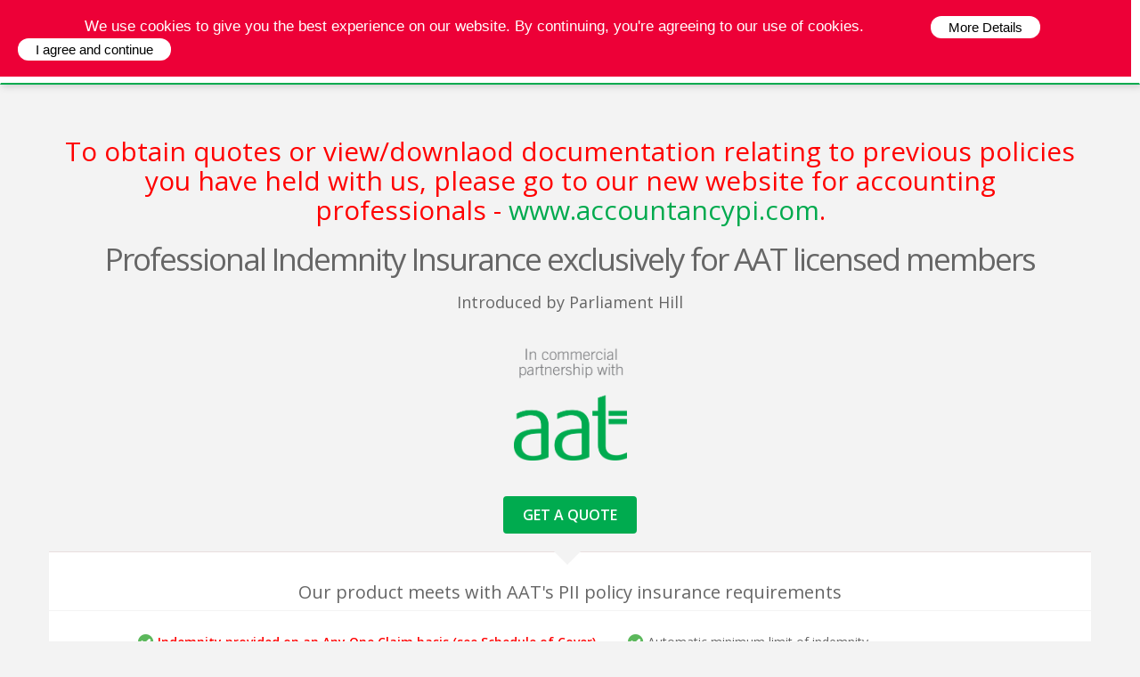

--- FILE ---
content_type: text/html; charset=UTF-8
request_url: https://www.aatpi.com/
body_size: 19048
content:
<!DOCTYPE html>
<!--[if IE 8]>			<html class="ie ie8"> <![endif]-->
<!--[if IE 9]>			<html class="ie ie9"> <![endif]-->
<!--[if gt IE 9]><!-->	<html> <!--<![endif]-->
<head>
	<!-- Meta -->
	<meta charset="utf-8">
	<meta name="description" content="Professional Indemnity Insurance exclusively for AAT licensed members, providing specialist cover since 1995. Quote and buy online in minutes. Immediate cover and policy download.">
	<meta name="keywords" content="professional indemnity insurance, PI, professional indemnity, indemnity insurance, PI insurance, AAT Licensed Bookkeeper, Applying to be an AAT Licensed Bookkeeper, Bookkeeper Insurance, Bookkeeper professional indemnity, trafalgar insurance, trafalgar risk management Trafalgar Insurance, Trafalgar Risk Management Ltd, Professional Indemnity Insurance">
	<meta name="robots" content="INDEX,FOLLOW">
    <title>Professional Indemnity Insurance exclusively for AAT licensed members</title>
	<!-- Mobile Metas -->
	<meta name="viewport" content="width=device-width, initial-scale=1.0">
	<!-- Favicons -->
	<link rel="shortcut icon" href="public/images/favicon.ico">
	<link rel="Shortcut Icon" type="image/ico" href="https://www.aatpi.com/public/images/favicon.ico" />
    <!-- CSS -->
    <link href="https://www.aatpi.com/public/css/bootstrap.min.css" rel="stylesheet">
    <link href="https://www.aatpi.com/public/font-awesome/css/font-awesome.min.css" rel="stylesheet" type="text/css">
    <link href="https://www.aatpi.com/public/css/font.css" rel="stylesheet">	
	<link href="https://www.aatpi.com/public/css/style_trm.css?v=0904202512" rel="stylesheet" type="text/css" media="all"/>
    <link href="https://www.aatpi.com/public/css/style-responsive.css?v=0904202512" rel="stylesheet">
	<link href="https://www.aatpi.com/public/css/style_custom.css?v=0904202512" rel="stylesheet">
	<!-- Add custom CSS here -->
	<link rel="stylesheet" href="https://www.aatpi.com/public/css/jquery-ui.css">
	<script>
  (function(i,s,o,g,r,a,m){i['GoogleAnalyticsObject']=r;i[r]=i[r]||function(){
  (i[r].q=i[r].q||[]).push(arguments)},i[r].l=1*new Date();a=s.createElement(o),
  m=s.getElementsByTagName(o)[0];a.async=1;a.src=g;m.parentNode.insertBefore(a,m)
  })(window,document,'script','https://www.google-analytics.com/analytics.js','ga');

  ga('create', 'UA-103821012-1', 'auto');
  ga('send', 'pageview');

</script>
		<script>
    (function (c, s, q, u, a, r, e) {
        c.hj=c.hj||function(){(c.hj.q=c.hj.q||[]).push(arguments)};
        c._hjSettings = { hjid: a };
        r = s.getElementsByTagName('head')[0];
        e = s.createElement('script');
        e.async = true;
        e.src = q + c._hjSettings.hjid + u;
        r.appendChild(e);
    })(window, document, 'https://static.hj.contentsquare.net/c/csq-', '.js', 6420850);
</script>
	</head>       <body id="page-top" style="padding-bottom:0px;">
<div class="outer-wrap">
	<div class="container-fluid navbar">
	
	
	
	<div class="container">
		<div class="logo-wrapper">
			<div class="logo logo-top">
				<a href="https://www.aatpi.com" class="navbar-brand"><img src="https://www.aatpi.com/public/images/logo.png" alt="logo image" class="img-fluid"></a>
			</div>
		</div>
		<div class="navigation navbar-right">
			<nav class="navbar-expand-lg mainmenu__menu">
				<!-- Collect the nav links, forms, and other content for toggling -->
				<div class="collapse navbar-collapse" id="bs-example-navbar-collapse-1">
					<ul class="nav navbar-nav navbar-right nav-effect uppercase">
					 						<li><a data-scroll="" href="https://www.accountancypi.com/AAT" class="active">Home</a></li>
						<li><a data-scroll="" href="https://www.accountancypi.com/about-us.php">About Us</a></li>
						<li><a data-scroll="" href="https://www.accountancypi.com/important-information.php">Important Information</a></li>
						<li><a data-scroll="" href="https://www.accountancypi.com/blogs.php">Blog</a></li>
						<li><a data-scroll="" href="https://www.accountancypi.com/contact-us.php">Contact</a></li>
					
												<li><a data-scroll="" href="https://www.accountancypi.com/my/login.php">My Trafalgar login</a></li>
										<li><a data-scroll="" href="https://www.accountancypi.com/quote?scheme=1" style="color:#d70000 !important;"><strong>GET A QUOTE</strong></a></li>	
					 				  </ul>
				  <span style="left: 0px; top: 0px; width: 77px; overflow: hidden;"></span>
				</div>
				<!-- /.navbar-collapse -->
			</nav>
		</div>
	</div>
</div><!-- Right Main Content -->
<div class="container">

	<div class="row ">
			<div class="slider-wrapper">
				<div class="slider-content container">
					<div class="liquid-slider" id="main-slider">
						<h2 style="margin-bottom:20px; color:red;">To obtain quotes or view/downlaod documentation relating to previous policies you have held with us, please go to our new website for accounting professionals - <a href="https://www.accountancypi.com">www.accountancypi.com</a>.</h2>
                    	<h1 style="margin-bottom:20px;">Professional Indemnity Insurance exclusively for AAT licensed members</h1>
						<h4 style="margin-bottom:40px;">Introduced by Parliament Hill</h4>
                        <div class="text-center"><img src="/public/img/AAT_partnership_CMYK.PNG" alt="logo" style="width:127px;"></div>
					
						<br/><br/>
						<a href="https://www.accountancypi.com/quote?scheme=1" class="btn btn-big hovgray ">GET A QUOTE</a>
					</div>
				</div>
				<br/>
				<div class="aat_product container">
					<div class="product_head">Our product meets with AAT's PII policy insurance requirements</div>
					<div class="row product_list">
						<div class="col-lg-11 col-lg-offset-1">
							<div class="row">
								<div class="col-lg-6">
									<ul>
										<li class="red_lable"><i class="fa fa-check-circle" aria-hidden="true"></i> <span>Indemnity provided on an Any One Claim basis (see Schedule of Cover).</span></li>
										<!--<li><i class="fa fa-check-circle" aria-hidden="true"></i> <span>Optional cover for ATOL reporting accountants.</span></li>-->
										<li class="red_lable"><i class="fa fa-check-circle" aria-hidden="true"></i> <span>Full retroactive cover (shown on Schedule of Cover).</span></li>
										<li class="red_lable"><i class="fa fa-check-circle" aria-hidden="true"></i> <span>Full civil liability cover (see Policy Wording - Insuring Clause 1.1.i).</span></li>
									</ul>
								</div>
								<div class="col-lg-6">
									<ul>
										<li><i class="fa fa-check-circle" aria-hidden="true"></i> <span>Automatic minimum limit of indemnity.</span></li>
										<li><i class="fa fa-check-circle" aria-hidden="true"></i> <span>Optional cover for Limited Assurance Engagement.</span></li>
										<li><i class="fa fa-check-circle" aria-hidden="true"></i> <span>Low turnover policy rate.</span></li>
									</ul>
								</div>
								
							</div>
							
						</div>
					</div>
				</div>
			</div>
	</div>		</div>
		<div class="container-fluid">
			<section id="footer">
			<footer>
				<div class="footer_one"><div class="container">
					<div class="col-lg-12">
						<div class="row">
							<div class="col-lg-5 col-sm-5 fcol_1"><i class="fa fa-home" aria-hidden="true"></i> &nbsp; 51 Eastcheap London EC3M 1JP  </div>
							<div class="col-lg-4 col-sm-4 fcol_2"><i class="fa fa-envelope-o" aria-hidden="true"></i> &nbsp; info@trafalgarinsurance.co.uk </div>
							<div class="col-lg-3 col-sm-3 fcol_3"><i class="fa fa-phone" aria-hidden="true"></i> &nbsp; 0333 8 000 000 </div>
						</div>
						
					</div>
				</div></div>
				<div class="footer_two">
					<div class="col-lg-12">
						<div class="row">
								<p>Trafalgar Risk Management Limited is authorised and regulated by The Financial Conduct Authority under registration number <a href="https://register.fca.org.uk/s/search?q=311662&type=Companies" target="blank" aria-label="https://register.fca.org.uk/s/search?q=311662&type=Companies" style="text-decoration: underline;
    font-weight: bold;">311662</a></p>
								<p>Trafalgar Risk Management Limited is a member of the British Insurance Brokers Association</p>
								<p>Registered in England & Wales No. 03876370. Registered Office: Grove House, 55 Lowlands Road, Harrow, Middlesex, HA1 3AW</p>
						</div>
					</div>
				</div>
			
			</footer>
		</section>
		
	</div>
</div>
<!-- Outer-wrap - END -->
<div id="myCookieConsent">
	<div class="container-fluid">
		<div style="float:left; padding:0px 75px;">We use cookies to give you the best experience on our website. By continuing, you're agreeing to our use of cookies. </div>
		<a id="cookieButton1" href="javascript:void(0);" onclick="window.open('/downloads/important_documents/CookiePolicy.pdf','Cookie Policy','height=700,width=800,scrollbars=yes');" class="cookie_Button" target="_blank"> More&nbsp;Details</a>
		<a id="cookieButton" class="cookie_Button">I agree and continue</a>
	</div>
</div>
<!-- jQuery -->
<link rel="stylesheet" href="https://www.aatpi.com/public/lib/DatePickerNew/css/flora.datepick.css?v=0904202512">
<script src="https://www.aatpi.com/public/script/jquery-1.4.3.min.js"></script>
<script src="https://www.aatpi.com/public/script/jquery.main.js"></script>
<script src="https://www.aatpi.com/public/script/script.js?v=0904202512"></script>
<script src="https://www.aatpi.com/public/script/combined_scripts.js?v=0904202512"></script>
<script src="https://www.aatpi.com/public/script/js/jquery.js"></script>
<script src="https://www.aatpi.com/public/script/js/bootstrap.min.js"></script>
<script src="https://www.aatpi.com/public/script/js/jquery.easing.min.js"></script>
<script src="https://www.aatpi.com/public/script/js/jquery.appear.js"></script>
<script src="https://www.aatpi.com/public/script/js/jquery.inview.js"></script>
<script src="https://www.aatpi.com/public/lib/DatePickerNew/js/jquery.plugin.min.js"></script>
<script src="https://www.aatpi.com/public/lib/DatePickerNew/js/jquery.datepick.min.js"></script>
<script src="https://www.aatpi.com/public/script/js/main.js?v=0904202512"></script>
<script src="https://www.aatpi.com/public/script/js/inputmask.js"></script>
<script src="https://www.aatpi.com/public/script/jquery-ui.min.js"></script>
<script src="https://www.aatpi.com/public/script/jquery.popupwindow.min.js"></script>
<script src="https://www.aatpi.com/public/script/jquery.fancybox.min.js"></script>

 
<script>
		$(function() {
  
        var someDate = new Date();
		
		var Subdate = new Date();
		
		var canceldate = new Date();
		
        var numberOfDaysToAdd =parseInt('');
		var numberOfDaysToSub =parseInt('');
		
		var numberOfDaysToCancel = parseInt('365');
		var el = parseInt('0');
		var mta = parseInt('0');
		//alert(mta)
		
        var future=null;
		var back =null;
		var cancel = null;
		
        someDate.setDate(someDate.getDate() + numberOfDaysToAdd);
        Subdate.setDate(Subdate.getDate() - numberOfDaysToSub);
		canceldate.setDate(canceldate.getDate() + numberOfDaysToCancel);
		
           if(numberOfDaysToAdd)
		   { 
		   	if(mta==1)
		   	{
		   		future=0;
		   	}
		   	else
		   	{
		   		future=someDate;
		   	}
		     
		   }
		   if(numberOfDaysToSub)
		   { 
		   	if(el>0 || mta==1)
		   	{
		   		back=0;
		   	}
		   	else
		   	{
		   		back=Subdate;
		   	}
		    
		   }else
		   {
		    back=Subdate;
		   }
		   
		   if(numberOfDaysToCancel)
		   {
			   cancel = canceldate;
		   }
		
		    var getRemanningDays = function() {
                        var date = new Date();
                        var time = new Date(date.getTime());
                        time.setMonth(date.getMonth() + 1);
                        time.setDate(0);
                        var days =time.getDate() > date.getDate() ? time.getDate() - date.getDate() : 0;
                      return days;
                       
            }
		    //$('.popupDatepicker4').datepick({dateFormat: 'dd-mm-yyyy',maxDate:getRemanningDays(),minDate:back});//24022020
		   //future=0;
	       $('.popupDatepicker4').datepick({dateFormat: 'dd-mm-yyyy',maxDate:future,minDate:0});//02112018
		   $('.popupDatepicker1').datepick({dateFormat: 'dd-mm-yyyy',maxDate:future,minDate:back});
		   $('.popupDatepicker2').datepick({dateFormat: 'dd-mm-yyyy',maxDate:canceldate,minDate:0});
		   
		   $('.popupDatepicker5').datepick({
		      maxDate:new Date(),
			  dateFormat:"dd/mm/yyyy",
			  yearRange: '-100:+0'
			  
		   });
		   var someDate = new Date();
		   $('.popupDatepicker3').datepick({dateFormat: 'dd-mm-yyyy',minDate:someDate});
		   
		   $('.datepicker').datepick({
				dateFormat: 'dd-mm-yyyy',
			   yearRange: '-100:+0'
		   });
			$('.datepicker45').datepick({
				dateFormat: 'dd-mm-yyyy',
			    yearRange: '-100:+0',
				maxDate:0
		   });
			var inputElements = document.querySelectorAll("input[data-format]");
			inputElements.forEach(input => {
				let m = new IMask(input, {
					mask: input.getAttribute("data-format")
				});
			});
			//$("#date_of_birth").inputmask({"mask": "(999) 999-9999"});
		  });
$("body").on("click","#btnResendOTPNext",function(){
	$('.resendOtp').addClass('disabled');

  $.ajax({
		url: "/includes/ajax/otp_resend.php",
		data:$("#login-form").serialize(),
		type: 'post',
		success: function(data){
			if(data == "1"){
				$("#show_msg").html("<span style='color:green'>OTP sent on your email address.</span>");
				count3minut('0:60');
			}else{
				$('.resendOtp').addClass('disabled');
			}
			setTimeout(function(){$("#show_msg").html("&nbsp");},5000);
		}
	});
});
</script>
<script>  
$(".toggle-password").click(function() {

  $(this).toggleClass("fa-eye fa-eye-slash");
  var input = $($(this).attr("toggle"));
  var type=input.attr("type");
  if (type == "password") {
   document.getElementById('passw').setAttribute('type', 'text')
  } else {
	document.getElementById('passw').setAttribute('type', 'password')
  } 
});
$(".premium-button").click(function(){
    var text=$(this).attr('id');
	$(".premium-button").removeClass("active");
	$(this).addClass('active');

	if(text=='a_button')
	{
	  $(".monthly-show").hide();
	  $(".annual-show").show();
	  $("#premium-text").text('Monthly');
	  $(".monthly").css("display",'none');
	  $(".annual").css("display",'table-row');
	  $("#selectes_anuual_or_monthly").val(2);// anuual
	  
	}else{
	
	  $(".annual-show").hide();
	  $(".monthly-show").show();
	  $("#premium-text").text('Annual');
	   $(".annual").css("display",'none');
	  $(".monthly").css("display",'table-row');
     
	  $("#selectes_anuual_or_monthly").val(1);// monthly
	}
});
/*------- End -----*/	
function show_popup(id) {
	
    /*if (document.getElementById){
        obj = document.getElementById(id);
        if (obj.style.display == "none") {
            obj.style.display = "";
        }
    }*/
	$("#"+id).slideDown();
	if(id=="imp_info_popup")
	{
		$("#singup_now_popup").slideUp();
		$("#my_popup").slideUp();
		$("#my_popup_trafalgar").slideUp();
		$("#my_acc_popup").slideUp();
	}
	else if(id=="singup_now_popup")
	{
		$("#imp_info_popup").slideUp();
		$("#my_popup").slideUp();
		$("#my_popup_trafalgar").slideUp();
		$("#my_acc_popup").slideUp();
	}
	else if(id=="my_popup")
	{
		$("#imp_info_popup").slideUp();
		$("#singup_now_popup").slideUp();
		$("#my_popup_trafalgar").slideUp();
		$("#my_acc_popup").slideUp();
	}
	else if(id=="my_popup_trafalgar")
	{
		$("#imp_info_popup").slideUp();
		$("#singup_now_popup").slideUp();
		$("#my_popup").slideUp();
		$("#my_acc_popup").slideUp();
	}
	else if(id=="my_acc_popup")
	{
		$("#imp_info_popup").slideUp();
		$("#singup_now_popup").slideUp();
		$("#my_popup").slideUp();
		$("#my_popup_trafalgar").slideUp();
	}
}
function hide_popup(id){
    /*if (document.getElementById){
        obj = document.getElementById(id);
        if (obj.style.display == ""){
            obj.style.display = "none";
        }
    }*/
	$("#"+id).slideUp();
}

function hide_popup1(id)
{
	
}
$(document).mouseup(function (e)
{
    var imp_info_popup = $("#imp_info_popup");
	var singup_now_popup = $("#singup_now_popup");
	var my_popup = $("#my_popup");
	var my_popup_trafalgar = $("#my_popup_trafalgar");
	var my_acc_popup = $("#my_acc_popup");
	
    if (!imp_info_popup.is(e.target) && imp_info_popup.has(e.target).length === 0) // ... nor a descendant of the container
    {
        imp_info_popup.slideUp();
    }
    if (!singup_now_popup.is(e.target) && singup_now_popup.has(e.target).length === 0) // ... nor a descendant of the container
    {
        singup_now_popup.slideUp();
    }
    if (!my_popup.is(e.target) && my_popup.has(e.target).length === 0) // ... nor a descendant of the container
    {
        my_popup.slideUp();
    }
    if (!my_popup_trafalgar.is(e.target) && my_popup_trafalgar.has(e.target).length === 0) // ... nor a descendant of the container
    {
        my_popup_trafalgar.slideUp();
    }
	 if (!my_acc_popup.is(e.target) && my_acc_popup.has(e.target).length === 0) // ... nor a descendant of the container
    {
        my_acc_popup.slideUp();
    }
});

// Cookie Compliancy BEGIN
function GetCookie(name) {
  var arg=name+"=";
  var alen=arg.length;
  var clen=document.cookie.length;
  var i=0;
  while (i<clen) {
	var j=i+alen;
	if (document.cookie.substring(i,j)==arg)
	  return "here";
	i=document.cookie.indexOf(" ",i)+1;
	if (i==0) break;
  }
  return null;
}
function testFirstCookie(){
	var offset = new Date().getTimezoneOffset();
//if ((offset >= -180) && (offset <= 0)) { // European time zones
		var visit=GetCookie("TRMcookieCompliancyAccepted");
		if (visit==null){
		   $("#myCookieConsent").fadeIn(400);	// Show warning
	   } else {
			// Already accepted
	   }		
//}
}
$(document).ready(function(){
	$("#cookieButton").click(function(){
		var expire=new Date();
		expire=new Date(expire.getTime()+7776000000);
		document.cookie="TRMcookieCompliancyAccepted=here; expires="+expire+";path=/";
		$("#myCookieConsent").hide(400);
	});
	testFirstCookie();
});
// Cookie Compliancy END 

</script>
</body>
</html>
<style type="text/css">
	a {
  position: relative;
  cursor: pointer;
}

a[aria-label]:after {
    opacity: 0;
    content: attr(aria-label);
    padding: 4px 8px;
    position: absolute;
    font-size: 15px;
    left: -326px;
    border-style: ridge;
    top: 100%;
    white-space: nowrap;
    z-index: 20;
    color: #428bca;
    background: #fff;
    transition: opacity 0.5s;
    pointer-events: none;
    text-decoration: underline #428bca;
}

a[aria-label]:hover:after {
  opacity:1;
  /*transition-delay:1.5s;*/
}
</style>

--- FILE ---
content_type: text/css
request_url: https://www.aatpi.com/public/css/font.css
body_size: 2782
content:
/*Font css*/
@import url('https://fonts.googleapis.com/css?family=Open+Sans:300,300i,400,400i,600,600i,700,700i,800,800i');

@font-face {
    font-family: 'allerregular';
    src: url('../fonts/aller_rg-webfont.eot');
    src: url('../fonts/aller_rg-webfont.eot?#iefix') format('embedded-opentype'),
         url('../fonts/aller_rg-webfont.woff') format('woff'),
         url('../fonts/aller_rg-webfont.ttf') format('truetype'),
         url('../fonts/aller_rg-webfont.svg#allerregular') format('svg');
    font-weight: normal;
    font-style: normal;
}

@media screen and (-webkit-min-device-pixel-ratio:0) {
    @font-face {
        font-family: 'allerregular';
        src: url('../fonts/aller_rg-webfont.svg#allerregular') format('svg');
    }
}

@font-face {
	
    font-family: 'allerbold';
	
    src: url('../fonts/aller_bd-webfont.eot');
    src: url('../fonts/aller_bd-webfont.eot?#iefix') format('embedded-opentype'),
         url('../fonts/aller_bd-webfont.woff') format('woff'),
         url('../fonts/aller_bd-webfont.ttf') format('truetype'),
         url('../fonts/aller_bd-webfont.svg#allerbold') format('svg');
    font-weight: normal;
    font-style: normal;

}

@media screen and (-webkit-min-device-pixel-ratio:0) {
    @font-face {
        font-family: 'allerbold';
        src: url('../fonts//aller_bd-webfont.svg#allerbold') format('svg');
    }
}

@font-face {
    font-family: 'aller_lightregular';
    src: url('../fonts/aller_lt-webfont.eot');
    src: url('../fonts/aller_lt-webfont.eot?#iefix') format('embedded-opentype'),
         url('../fonts/aller_lt-webfont.woff') format('woff'),
         url('../fonts/aller_lt-webfont.ttf') format('truetype'),
         url('../fonts/aller_lt-webfont.svg#aller_lightregular') format('svg');
    font-weight: normal;
    font-style: normal;

}

@media screen and (-webkit-min-device-pixel-ratio:0) {
    @font-face {
        font-family: 'aller_lightregular';
        src: url('../fonts//aller_lt-webfont.svg#aller_lightregular') format('svg');
    }
}

@font-face {
    font-family: 'aller_displayregular';
    src: url('../fonts/allerdisplay-webfont.eot');
    src: url('../fonts/allerdisplay-webfont.eot?#iefix') format('embedded-opentype'),
         url('../fonts/allerdisplay-webfont.woff') format('woff'),
         url('../fonts/allerdisplay-webfont.ttf') format('truetype'),
         url('../fonts/allerdisplay-webfont.svg#aller_displayregular') format('svg');
    font-weight: normal;
    font-style: normal;

}

@media screen and (-webkit-min-device-pixel-ratio:0) {
    @font-face {
        font-family: 'aller_displayregular';
        src: url('../fonts/allerdisplay-webfont.svg#aller_displayregular') format('svg');
    }
}

--- FILE ---
content_type: text/css
request_url: https://www.aatpi.com/public/css/style_trm.css?v=0904202512
body_size: 180315
content:
body{overflow-x:hidden;padding-bottom:70px;background-color:#CDCDCD;font-family:"Open Sans",Arial,Helvetica,sans-serif; background:#f3f3f3;-webkit-background-size:cover;-moz-background-size:cover;-o-background-size:cover;background-size:cover;filter:progid:DXImageTransform.Microsoft.AlphaImageLoader(src='.public/images/bg-pattern.png', sizingMethod='scale');-ms-filter:"progid:DXImageTransform.Microsoft.AlphaImageLoader(src='public/images/bg-pattern.png', sizingMethod='scale')";background-size:100% 100%;font-size:14px;color:#666;font-weight: 500;}
dl,dt,dd,ul,ol,li{/*margin:0;padding:0;*/}
.text-muted{color:#777;}
.text-primary{color:#fed136;}
p{font-size:14px;line-height:20px;}
p.large{font-size:16px;}
label{font-weight:400;}
a,
a:hover,
a:focus,
a:active,
a.active{outline:0;text-decoration:none;transition:0.3s;}
a{color:#00aa4e;transition:0.3s;}
a:hover,
a:focus,
a:active,
a.active{color:#00aa4e;}
h1,
h2,
h3,
h4,
h5,
h6{font-family:inherit;font-weight:400;}
header{position:absolute;width:300px;}
.navbar-brand{height:154px;width:100%;background:#fff !important;}
.navbar-brand img{display:table;margin:24px auto;}
.navbar-default{border-color:transparent;background-color:#222;}
.navbar-default .navbar-brand{font-family:'allerregular';color:#fed136;}
.navbar-default .navbar-brand:hover,
.navbar-default .navbar-brand:focus,
.navbar-default .navbar-brand:active,
.navbar-default .navbar-brand.active{color:#fec503;}
.navbar-default .navbar-collapse{border-color:rgba(255,255,255,.02);}
.navbar-default .navbar-toggle{border-color:#fed136;background-color:#fed136;}
.navbar-default .navbar-toggle .icon-bar{background-color:#fff;}
.navbar-default .navbar-toggle:hover,
.navbar-default .navbar-toggle:focus{background-color:#f5c531;}
.navbar-default .nav li a:hover,
.navbar-default .nav li a:focus{outline:0;color:rgba(245, 197, 49, 1) !important;}
.navbar-default .navbar-nav > .active > a{border-radius:0;color:#fff;background-color:#fed136;}
.navbar-default .navbar-nav > .active > a:hover,
.navbar-default .navbar-nav > .active > a:focus{color:#fff;background-color:#fec503;}
.caption1{left:0;margin:0 auto;position:absolute;right:0;text-align:center;top:40%;width:90%;}
.caption1 h2{color:#1672c8;margin-top:0px;}
.caption1 p{text-align:left;background:rgba(255, 255, 255, 0.79) none repeat scroll 0px 0px;padding:30px;color:#262626;font-size:17px;margin-bottom:6%;text-align:center;}
.btn-gtc{font-weight:bold;background-color:#24a5de;color:#fff;font-family:'allerregular';font-size:36px;border-radius:2px;margin:0 auto;padding:3% 10%;margin:3%;text-transform:uppercase;}
.btn-gtc:hover{background-color:#00aa4e;color:#fff;-webkit-box-shadow:0px 0px 3px #000;box-shadow:0px 0px 3px #000;}
@media(min-width:768px){.navbar-default{padding:25px 0;border:0;background-color:transparent;-webkit-transition:padding .3s;-moz-transition:padding .3s;transition:padding .3s;}
.navbar-default .navbar-brand{font-size:2em;-webkit-transition:all .3s;-moz-transition:all .3s;transition:all .3s;}
.navbar-default .navbar-nav>.active>a{border-radius:3px;}
.navbar-default.navbar-shrink{padding:10px 0;background-color:#222;}
.navbar-default.navbar-shrink .navbar-brand{font-size:1.5em;}
}
.navbar{padding:0px;margin:0px;}
.navbar-header{float:none;}
.navbar-collapse{padding:0px;}
.nav{background:#24a5de;display:table;margin:0px auto;width:100%;padding:10px 0 0px;}
.navbar-brochure .nav{padding-top: 0px;}
.nav li{margin:0px;float:none;font-family:Roboto;position:relative;}
.brochure_menu {background-color:#00bc4b;}
.navbar-default .nav li a{text-align:center;font-size:16px;text-transform:uppercase;color:rgba(225,225,225,1);border-bottom:1px solid transparent;display:table;margin:0 auto;padding:16px 0;position:relative;border-bottom:1px solid rgba(0,0,0,0.5);}
.navbar-brochure .nav li a{border-bottom: 0px !important;}
.navbar-default .nav .navlist li a{text-transform:none;}
.nav li a:hover,
.nav li a:focus{outline:0;color:rgba(255,255,255,0.5) !important;}
.navbar-default .nav li .current a{border-bottom:1px solid #fff;}
.navbar-default .nav li.current a{border-bottom:1px solid #fff;color:#fff;}
.navbar-default .nav li .current a:before{content:"";position:absolute;bottom:0px;height:100%;width:100%;border-bottom:1px solid #fff;}
.navbar-nav.navbar-right:last-child{margin-right:0px;}
.dropdown{cursor:pointer;}
.v-dropdown{background:rgba(0,0,0,0.6);display:none;}
.v-dropdown li{list-style:none;border-bottom:1px solid rgba(0,0,0,0.1);}
.v-dropdown li a{color:rgba(255,255,255,0.5) !important;border-bottom:1px solid rgba(0,0,0,0.5) !important;}
.m-header{padding:35px 0;background:#fff;}
.what_we_insure{margin-top:142px;}
.mh-social{display:table;margin:0 auto 27px;padding:0px;}
.mh-social li{float:left;margin:0 12px;list-style:none;}
.mh-social li a{color:#0e0e0e;position:relative;width:32px;height:32px;display:table;text-align:center;line-height:32px;}
.mh-social li a i{position:relative;z-index:9999;}
.mh-social li a:before{content:"";width:100%;height:100%;border:1px solid rgba(0,0,0,0.18);transform:rotate(45deg);position:absolute;top:0px;right:0px;left:0px;transition:.3s;}
.mh-social li a:hover{color:#fff;}
.mh-social li a:hover:before{content:"";border:1px solid #000;background:#000;transition:.3s;}
.mh-copy{font-size:14px;color:#566473;margin:0px;font-weight:300;text-align:center;}
.m-hide{position:relative;}
.m-hide:after{content:'';position:absolute;border-style:solid;border-width:80px 150px 0;border-color:rgba(117,178,9,0.9) transparent;display:block;width:0;z-index:1;bottom:-80px;left:0px;right:0px;margin:0 auto;}
.m-hide i{font-size:34px;text-transform:uppercase;color:#fff;position:absolute;margin:0px auto;left:0px;right:0px;display:table;z-index:999;top:20px;cursor:pointer;transition:.3s;width:30px;}
.m-hide i:hover{color:#000;transition:.3s;}
.m-left{width:330px;margin:0px;z-index:1;}
.m-right{width:989px;padding-top:30px;z-index:1;}
.m-right-sidebar{width:330px;margin:0px;z-index:3;}
.no-padding{padding:0px !important;}
.container{max-width:1170px;width:100%;margin:auto;}
#intro{margin-bottom:30px;background:#fff;padding:30px;}
#intro-slider .owl-buttons{position:absolute;width:100%;height:100%;top:0px;right:0px;left:0px;margin:0px;z-index:0;}
#intro-slider .owl-prev{opacity:1;font-size:0px;width:68px;height:68px;background:url("/public/images/icons/intro-prev.png") no-repeat;border-radius:0px;position:absolute;bottom:0px;left:0px;margin:0px;}
#intro-slider .owl-next{opacity:1;font-size:0px;width:68px;height:68px;background:url("/public/images/icons/intro-next.png") no-repeat;border-radius:0px;position:absolute;top:0px;right:0px;margin:0px;}
#intro-slider .owl-prev:hover{background:url("/public/images/icons/intro-prev-hr.png") no-repeat;}
#intro-slider .owl-next:hover{background:url("/public/images/icons/intro-next-hr.png") no-repeat;}
#intro-slider .owl-prev ,
#intro-slider .owl-next ,
#intro-slider .owl-prev:hover ,
#intro-slider .owl-next:hover{-webkit-transition:all 0.3s;-moz-transition:all 0.3s;-o-transition:all 0.3s;transition:all 0.3s;}
#welcome{background:#fff;padding:47px 30px 43px;margin-bottom:30px;}
#welcome h3{font-size:21px;text-transform:uppercase;color:#000;text-align:center;margin:0 0 20px;}
.btn-default{font-size:14px;color:#fff;font-weight:300;border:1px solid #24a5de;background:#24a5de;padding:10px 15px;}
.btn-default:hover{color:#24a5de;border:1px solid #24a5de;background:transparent;}
.btn-center{display:table;margin:0 auto;}
/*#services{padding:30px 26px 0;background:#fff;display:table;width:100%;margin-bottom:30px;}
#services ul{padding:0px;}
#services ul li{float:left;border:1px solid #ececec;border-left:none;margin:0 0 30px;list-style:none;width:33.3333%;text-align:center;padding:15px 15px;transition:0.4s;min-height:430px;}
#services ul li:first-child{border-left:1px solid #ececec;}
#services ul li.quote_inner_box:first-child{}
#services i{font-size:32px;color:#24a5de;}
#services h4{font-size:18px;text-transform:uppercase;color:#000;margin:20px 12px 0;text-align:center;}
#services.quote_inner h4{margin:10px 12px 0;}
#services p{font-size:15px;color:#717171;font-weight:300;margin:0;text-align:left;padding-left:18px;}
#services ul li:hover{background:#00aa4e;cursor:pointer;border-color:#00aa4e;}
#services li:hover i{color:#fff;transition:0.4s;}
#services li:hover p.dots{background:url("/public/images/dots_w.png") no-repeat scroll left 6px rgba(0, 0, 0, 0);}
#services li:hover h4,
#services li:hover p,
#services li:hover p.dots{color:#fff;transition:0.4s;}*/
.ocpform li:hover h4,
.ocpform li:hover p,
.ocpform li:hover p.dots{color:#000 !important;transition:0.4s;}
#services .ocpform li:hover .navy p{color:#fff !important;}
#features-tab{background:#fff;padding:30px;margin-bottom:30px;}
.nav-tabs{padding:0 35px 22px;border-bottom:1px solid #24a5de;display:table;width:100%;}
.nav-tabs li{font-size:15px;font-family:Montserrat;font-weight:400;color:#8d8d8d;float:left;list-style:none;margin:0 34px;border:none;position:relative;}
.nav-tabs li:after{content:"/";font-size:15px;color:#e7e7e7;position:absolute;left:-34px;top:0px;font-weight:400;}
.nav-tabs li:first-child:after{display:none;}
.nav-tabs li a{color:#8d8d8d;border:none;padding:0 0 15px !important;margin:0px !important;padding-bottom:15px;position:relative;}
.nav-tabs li.active a, .nav-tabs li a:hover{color:#24a5de !important;border:none !important;border-radius:0px;}
.nav-tabs li.active a:after{content:"";background:url(/public/images/icons/bubble.png);width:15px;height:9px;margin:0 auto;position:absolute;left:0;right:0;bottom:-17px;z-index:9999;}
.tab-content{border:0px solid #ececec;border-top:0px;margin-top:-10px;padding:35px 30px 30px;}
.tab-right-content{padding-left:0px;}
.tab-left-content{padding-right:0px;}
.tab-content h4{font-size:15px;font-weight:bold;text-transform:uppercase;color:#000;margin:23px 0 12px;text-align:center;}
.tab-content h4.heading{border-bottom: 2px solid; padding: 20px; margin: 15px;}
.express_renewal table{border:none !important}
.express_renewal .tbl_area table td{border-right:none !important;border-right: none !important;
    border-top: none;
    border-bottom: 1px solid #ddd;}
#myModal .new-grid{border: none; box-shadow:none;}
.label_text{width: 25%; font-weight: 600;}
.label_text2{width: 35%; font-weight: 600;}
.details_text{width: 75%;}
.express_renewal .quote_inner_box{border:none !important;}
.express_renewal .txt3 {margin-bottom: 0px !important;}
.express_renewal .ukhr{display: none;}
.express_renewal .policy_section{border-bottom: 1px solid #ddd;}
.express_renewal .cover_options select.txt3 {
    min-width: 150px;
}
.btn.editbutton{float: right; padding: 5px 15px; border:none !important; font-weight: normal;}
.tab-content p{font-size:14px;color:#525c65;font-weight:400;line-height:21px;margin:0 0 22px;text-align:center;}
#m-portfolio{padding:30px 30px 0;background:#fff;margin-bottom:30px;}
#m-portfolio h3{font-size:20px;text-transform:uppercase;color:#000;margin:0 0 20px;text-align:center;}
#m-portfolio .col-md-4{margin-bottom:30px;}
.mp-thumb{position:relative;cursor:pointer;overflow:hidden;}
.mp-thumb img{width:100%;}
.overlay1{position:absolute;top:0px;left:0px;right:0px;width:100%;height:100%;background:rgba(0,0,0,0.20);opacity:1;visibility:visible;transition:0.6s;}
.overlay1 h4{padding:7px 10px;background:#24a5de;display:table;margin:50% auto 0px;font-family:Roboto;font-size:13px;color:#FFF;position:relative;top:-25%;}
.overlay1-hr{position:absolute;top:0px;left:0px;right:0px;width:100%;height:100%;opacity:0;visibility:hidden;transition:0.6s;}
.zoom{color:#000;position:relative;width:61px;height:61px;position:absolute;bottom:-61px;left:-61px;transition:0.4s;}
.zoom:after{content:"";position:absolute;top:0;right:0;border-width:0 61px 61px 0;border-style:solid;border-color:#fff transparent;transition:0.4s;}
.zoom i{position:relative;z-index:999;padding:36px 12px;}
.link{color:#000;position:relative;width:61px;height:61px;position:absolute;top:-61px;right:-61px;transition:0.4s;}
.link:after{content:"";position:absolute;top:0;right:0;border-width:0 61px 61px 0;border-style:solid;border-color:transparent #fff;transition:0.4s;}
.link i{position:relative;z-index:999;padding:11px 40px;}
.mp-thumb:hover .overlay1-hr{opacity:1;visibility:visible;transition:0.6s;}
.mp-thumb:hover .overlay1{opacity:0;visibility:hidden;transition:0.6s;}
.mp-thumb:hover .link{top:0px;right:0px;transition:0.4s;}
.mp-thumb:hover .zoom{bottom:0px;left:0px;transition:0.4s;}
.mp-thumb .link:hover, .mp-thumb .zoom:hover{color:#fff;}
.zoom:hover:after{content:"";border-color:#24a5de transparent;transition:0.4s;}
.link:hover:after{content:"";border-color:transparent #24a5de;transition:0.4s;}
#blog{padding:30px 15px;background:#fff;margin-bottom:30px;}
#blog h3{font-size:20px;text-transform:uppercase;color:#000;margin:0 0 20px;text-align:center;}
#m-blog h4, #m-blog-content h4{font-size:16px;font-weight:bold;color:#000;margin:15px 0;letter-spacing:2px;line-height:24px;}
#m-blog h4 a, #m-blog-content h4 a{color:#000;}
#m-blog h4 a:hover, #m-blog-content h4 a:hover{color:#999;}
#m-blog .item{margin:0 15px;}
#m-blog-content .item{margin:0 0px;}
#m-blog .blog-meta, #m-blog-content .blog-meta{font-size:13px;color:#000;font-weight:300;}
#m-blog .blog-meta span, #m-blog-content .blog-meta span{margin-right:20px;}
#m-blog .blog-meta i, #m-blog-content .blog-meta i{width:38px;height:38px;text-align:center;line-height:36px;border:1px solid #24a5de;border-radius:50%;margin-right:10px;color:#24a5de;}
#m-blog p, #m-blog-content p{font-size:14px;line-height:22px;color:#717171;margin:10px 0px !important;font-weight:100;text-align:justify;}
.mb-thumb{position:relative;}
.date{width:62px;height:62px;background:#fff;position:absolute;top:0px;right:0px;font-family:Montserrat;font-size:18px;font-weight:bold;text-transform:uppercase;color:#24a5de;text-align:center;line-height:15px;padding:14px 0 0;z-index:50;}
.date span{font-family:Raleway;font-size:11px;color:#000;text-transform:none;display:block;font-weight:400;letter-spacing:1px;}
#m-blog .owl-controls .owl-pagination{border:1px solid #ebebeb;border-radius:8px;display:table;margin:0 auto;width:auto;padding:0 3px;}
#m-blog .owl-controls .owl-page span{display:block;width:12px;height:12px;margin:7px 5px 4px;opacity:1;border-radius:50%;background:#fff;border:1px solid #d7d7d7;}
#m-blog .owl-controls .owl-page.active span{background:#24a5de;border:1px solid #24a5de;}
.rmore{position:absolute;width:0%;height:0%;top:42%;left:50%;background:rgba(255,255,255,0.8);transition:0.3s;z-index:10;opacity:0;visibility:hidden;}
.rmore a{padding:9px 18px;background:#24a5de;display:table;margin:50% auto 0px;font-family:Roboto;font-size:14px;color:#FFF;position:relative;top:-50%;font-weight:300;border:1px solid #24a5de;}
.rmore a:hover{background:transparent;color:#24a5de;border-color:#24a5de;}
#m-blog .item:hover .rmore{transition:0.3s;opacity:1;visibility:visible;width:100%;height:100%;top:0%;left:0%;}
#m-blog-content .item:hover .rmore{transition:0.3s;opacity:1;visibility:visible;width:100%;height:100%;top:0%;left:0%;}
#m-pricing{padding:30px;background:#fff;margin-bottom:30px;}
#m-pricing h3{font-size:20px;text-transform:uppercase;color:#000;margin:0 0 35px;text-align:center;}
.mp-icon{width:53px;height:53px;-webkit-border-radius:4px;-moz-border-radius:4px;border-radius:4px;background-color:#24a5de;border:1px solid #24a5de;margin:0 auto -17px;position:relative;}
.mp-icon:before{content:"\f01a";color:#fff;font-family:'FontAwesome';font-size:24px;position:absolute;width:100%;height:100%;line-height:51px;text-align:center;top:0;left:0;right:0;}
.pricing-table:hover .mp-icon{background-color:#fff;border:1px solid #e5e5e5;}
.pricing-table:hover .mp-icon:before{content:"\f0ab";color:#24a5de;}
.mp-title{background:#24a5de;line-height:60px;text-align:center;font-size:21px;color:#fff;border:1px solid #24a5de;border-bottom:1px solid #91c13a;}
.mp-price{height:74px;background:#24a5de;padding:0px 20px;font-family:Montserrat, Sans-serif;font-size:50px;font-weight:bold;color:#fff;text-align:center;border:1px solid #24a5de;border-top:none;}
.mp-price small{font-family:Roboto;font-size:24px;color:#fff;font-weight:400;margin-right:5px;position:relative;top:-6px;}
.mp-price span{font-family:Roboto;font-size:16px;font-weight:bold;color:#fff;display:inline-block;line-height:13px;position:relative;top:-13px;left:5px;text-align:left;}
.mp-price span em{font-style:normal;font-size:11px;font-weight:bold;color:#fff;display:block;}
.pricing-table{cursor:pointer;}
.pricing-table:hover .mp-title ,
.pricing-table:hover .mp-price{background:#fff;border-color:#e3e3e3;color:#24a5de;}
.pricing-table:hover .mp-price ,
.pricing-table:hover .mp-price small ,
.pricing-table:hover .mp-price span,
.pricing-table:hover .mp-price span em{color:#24a5de;}
.pricing-table ul{padding:0px;margin:0px;}
.pricing-table ul li{list-style:none;line-height:46px;border:1px solid #e3e3e3;border-width:0 1px 1px 1px;font-size:13px;color:#000;font-weight:300;width:100%;display:table;padding:0 15px;}
.pricing-table:hover ul li,
.pricing-table:hover .mp-btn{border-color:#e3e3e3;}
.pricing-table ul li i{font-size:15px;color:#000;margin-right:10px;}
.mp-btn{border:1px solid #e3e3e3;border-width:0 1px 1px 1px;padding:20px;}
.mp-btn a{background:transparent;border:solid 1px #e3e3e3;height:45px;line-height:45px;text-align:center;display:table;width:100%;border-radius:5px;font-size:14px;text-transform:uppercase;color:#000;}
.pricing-table:hover .mp-btn a{background:#24a5de;color:#fff;}
.mp-title ,
.mp-price ,
.mp-price small ,
.mp-price span,
.mp-price span em ,
.mp-btn a
.pricing-table:hover .mp-title ,
.pricing-table:hover .mp-price ,
.pricing-table:hover .mp-price small ,
.pricing-table:hover .mp-price span,
.pricing-table:hover .mp-price span em ,
.pricing-table:hover .mp-btn a{transition:0.3s;}
#m-testimonials{padding:30px 30px 20px;margin-bottom:30px;background:#fff;}
#m-testimonials h3{font-size:20px;text-transform:uppercase;color:#000;margin:0 0 25px;text-align:center;}
#testimonials img{-webkit-box-shadow:0 0 0 2px #eee;-moz-box-shadow:0 0 0 2px #eee;box-shadow:0 0 0 2px #eee;border:solid 12px rgba(0,118,249,0);width:163px;height:163px;margin:2px auto 13px;display:table;border-radius:50%;}
#testimonials p{font-size:19px;font-style:italic;color:#717171;font-weight:300;text-align:center;line-height:25px;padding:0 11%;}
#testimonials i{font-size:20px;color:#24a5de;display:table;margin:17px auto 13px;font-weight:300;}
#testimonials cite{font-size:16px;color:#000;font-weight:300;text-align:center;width:100%;display:table;}
#testimonials cite span{font-weight:600;}
#testimonials .owl-prev{width:30px;height:30px;border:1px solid #ececec;border-radius:0px;opacity:1;background:transparent;position:relative;float:left;font-size:0px;right:5px;}
#testimonials .owl-next{width:30px;height:30px;border:1px solid #ececec;border-radius:0px;opacity:1;background:transparent;position:relative;float:right;font-size:0px;right:-5px;}
#testimonials .owl-prev:before{content:"\f104";font-family:FontAwesome;font-size:18px;color:#000;position:absolute;width:100%;height:100%;top:0px;left:0px;}
#testimonials .owl-next:before{content:"\f105";font-family:FontAwesome;font-size:18px;color:#000;position:absolute;width:100%;height:100%;top:0px;left:0px;}
#testimonials .owl-buttons{position:absolute;top:40%;width:100%;margin-top:-50px;}
#testimonials .owl-prev:hover ,
#testimonials .owl-next:hover{background:#24a5de;color:#fff;border-color:#24a5de;}
#testimonials .owl-prev:hover:before ,
#testimonials .owl-next:hover:before{color:#fff;}
#icons-wrap{padding:30px;margin-bottom:30px;background:#fff;}
#icons-wrap h3{font-size:20px;text-transform:uppercase;color:#000;margin:0 0 25px;text-align:center;}
#icons-wrap ul{padding:0px;margin:0 -2%;}
#icons-wrap ul li{float:left;list-style:none;width:29.33333%;font-family:Roboto;font-size:15px;color:#a1a1a1;padding-left:30px;position:relative;font-weight:300;height:45px;border-bottom:1px solid #eee;border-top:1px solid #eee;margin:0 2% -1px;display:inline-block;line-height:45px;transition:0.3s;}
#icons-wrap ul li i{font-size:20px;color:#24a5de;position:absolute;top:13px;left:0px;transition:0.3s;}
#icons-wrap ul li:hover{padding-left:45px;transition:0.3s;background:#24a5de;border-color:#24a5de;color:#fff;cursor:pointer;}
#icons-wrap ul li:hover i{left:15px;transition:0.5s;color:#fff;}
#vertical-tabs{background:#fff;padding:30px;margin-bottom:30px;}
#vertical-tabs h3{font-size:20px;text-transform:uppercase;color:#000;margin:0 0 25px;text-align:center;}
#verticalTab{border:1px solid #eeeeee;display:table !important;overflow:hidden !important;}
#timeline-wrap{background:#fff;padding:30px;overflow:hidden;margin-bottom:30px;}
#timeline-wrap h3{font-size:20px;text-transform:uppercase;color:#000;margin:0 0 25px;text-align:center;}
#timeline{background:#fff;width:100%;overflow:hidden;list-style:none;position:relative;z-index:1;}
#timeline:before{content:"";width:23px;height:23px;border:1px solid #24a5de;position:absolute;bottom:10px;right:0;left:0px;margin:0 auto;transform:rotate(45deg);transition:0.4s;background:#fff;z-index:9999;}
#timeline:after{content:"";width:1px;height:98%;background:#24a5de;position:absolute;bottom:0px;top:1%;right:0;left:0px;margin:0 auto;z-index:-1;}
#timeline li{position:relative;clear:both;float:left;width:42.5%;padding:20px 25px;background:#fff;border:1px solid #e5e5e5;text-align:right;margin:0px 0px -53px !important;transition:0.3s;cursor:pointer;}
#timeline li:last-child{margin:0px 0px 0px !important;}
#timeline li:nth-of-type(odd),
#timeline li:nth-of-type(even){margin:-10px 0 0 0;}
#timeline li:nth-of-type(even){float:right;text-align:left;}
#timeline li:nth-of-type(even):after{background:-moz-linear-gradient(0,#f43059,#d8d566);background:-webkit-gradient(linear,left top,right top,from(#f43059),to(#d8d566));left:auto;right:100%;}
#timeline .t-time{font-size:16px;color:#000;font-weight:400;font-family:Montserrat;position:relative;}
#timeline .t-left .t-time:before{content:"";width:30px;height:2px;background:#24a5de;position:absolute;right:0;bottom:-12px;}
#timeline .t-right .t-time:before{content:"";width:30px;height:2px;background:#24a5de;position:absolute;left:0;bottom:-12px;}
#timeline .t-time span{font-family:Roboto;font-size:13px;color:#000;display:block;}
#timeline p{font-family:Roboto;font-size:13px;color:#a6a6a6;font-weight:300;margin:0px;padding:22px 0 0;line-height:18px;}
.t-left{position:relative;}
.t-left:after{content:'';position:absolute;border-style:solid;border-width:10px 0 11px 10px;border-color:transparent #24a5de;display:block;width:0;z-index:1;right:-10px;top:13px;}
.t-left:before{content:"";width:25px;height:25px;border:1px solid #24a5de;position:absolute;top:10px;right:-21.7%;transform:rotate(45deg);transition:0.4s;background:#fff;z-index:999;}
.t-right:before{content:"";width:25px;height:25px;border:1px solid #24a5de;position:absolute;top:10px;left:-21.7%;transform:rotate(45deg);transition:0.4s;background:#fff;z-index:999;}
.t-left:hover:before ,
.t-right:hover:before{content:"";width:25px;height:25px;border:7px solid #24a5de;transition:0.4s;}
.t-right{position:relative;}
.t-right:after{content:'';position:absolute;border-style:solid;border-width:10px 11px 10px 0;border-color:transparent #24a5de;display:block;width:0;z-index:1;left:-10px;top:13px;}
#timeline li:hover{background:#24a5de;transition:0.3s;}
#timeline li:hover .t-time ,
#timeline li:hover .t-time span ,
#timeline li:hover p{color:#fff;transition:0.3s;}
#timeline .t-right:hover .t-time:before ,
#timeline .t-left:hover .t-time:before{background:#fff;transition:0.3s;}
#m-products{background:#fff;padding:30px;overflow:hidden;margin-bottom:30px;}
#m-products h3{font-size:20px;text-transform:uppercase;color:#000;margin:0 0 25px;text-align:center;}
.pw-inner{border:1px solid #e5e5e5;border-top:none;padding:22px 20px 33px;}
.pw-inner h4{font-family:Roboto;font-size:17px;color:#000;font-weight:300;margin:0 0 25px;text-align:center;}
.pw-inner ul{padding:0px;margin:0 auto;display:table;}
.pw-inner ul li{float:left;margin:0 12px;list-style:none;}
.pw-inner ul li a{color:#24a5de;width:35px;height:35px;padding:7px 9px;text-align:center;font-size:14px;display:table;border:1px solid #24a5de;transform:rotate(45deg);}
.pw-inner ul li a span{transform:rotate(-45deg);display:table;}
.product-wrap{position:relative;cursor:pointer;transition:0.3s;}
.product-wrap img{width:100%;}
.pw-price{font-family:Montserrat;font-size:16px;text-transform:uppercase;color:#fff;background:#24a5de;position:absolute;top:0px;right:0px;display:table;padding:3.5px 7px;transition:0.3s;}
.product-wrap:hover .pw-inner{background:#24a5de;border-color:#24a5de;transition:0.3s;}
.product-wrap:hover .pw-inner h4{color:#fff;transition:0.3s;}
.product-wrap:hover .pw-inner ul a{color:#fff;border-color:#fff;transition:0.3s;}
.product-wrap:hover .pw-price{background:#fff;color:#000;transition:0.3s;}
.pw-inner ul li a:hover{color:#24a5de !important;border:1px solid #fff;background:#fff;}
#m-promo{background:#fff;padding:30px 30px 20px;overflow:hidden;margin-bottom:30px;}
#m-promo h3{font-size:20px;text-transform:uppercase;color:#000;margin:0 0 27px;text-align:center;}
#m-promo img{display:table;margin:0 auto;}
#m-contact{background:#24a5de;padding:30px;}
#m-contact h3{font-size:16px;text-transform:uppercase;color:#fff;font-weight:400;margin:0 0 24px;}
.mc-name ,
.mc-email ,
.mc-website{display:table;width:100%;margin-bottom:42px;position:relative;color:#666;}
.mc-name input ,
.mc-email input ,
.mc-website input, .mc-website font, .mc-name font{width:100%;background:transparent;border:none;border-bottom:2px solid #8ec4f5;color:#fff;padding-bottom:11px;padding-left:50px;margin:0;position:relative;top:0px;}
.mc-name span ,
.mc-email span ,
.mc-website span{width:36px;height:38px;display:block;float:left;transform:rotate(45deg);border:1px solid #8ec4f5;background:#24a5de;color:#fff;padding:11px;position:absolute;top:13px;z-index:88;}
.mc-name span i ,
.mc-email span i ,
.mc-website span i{display:table;transform:rotate(-45deg);}
.mc-message{position:relative;margin-top:30px;}
.mc-message textarea{width:100%;background:transparent;border:2px solid #8ec4f5;height:152px;padding:12px 17px 17px;color:#fff;padding-right:83px;}
.mc-name input:focus ,
.mc-email input:focus ,
.mc-website input:focus, .txt3:focus, input.txt99:focus, input.stop:focus{border-color:#000;color:#666;outline:none;}
#m-contact form input::-webkit-input-placeholder{color:#86c4f1 !important;opacity:1 !important;}
#m-contact form input:-moz-placeholder{color:#86c4f1 !important;opacity:1 !important;}
#m-contact form input::-moz-placeholder{color:#86c4f1 !important;opacity:1 !important;}
#m-contact form input:-ms-input-placeholder{color:#86c4f1 !important;opacity:1 !important;}
#m-contact form textarea::-webkit-input-placeholder{color:#86c4f1 !important;opacity:1 !important;}
#m-contact form textarea:-moz-placeholder{color:#86c4f1 !important;opacity:1 !important;}
#m-contact form textarea::-moz-placeholder{color:#86c4f1 !important;opacity:1 !important;}
#m-contact form textarea:-ms-input-placeholder{color:#86c4f1 !important;opacity:1 !important;}
.mc-message textarea:focus .txt3:focus{border:2px solid #fff;color:#fff;outline:none;}
.mc-name input:focus + span ,
.mc-email input:focus + span ,
.mc-website input:focus + span{background:#fff;color:#24a5de;border-color:#fff;}
.mc-message button{width:59px;height:128px;border:solid 2px #fff;background:transparent;transition:0.3s;color:#fff;font-weight:bold;text-transform:uppercase;font-size:17px;position:absolute;top:12px;right:12px;}
.mc-message button:hover{border:solid 2px #fff;background:#fff;color:#24a5de;}
.mc-message button span{display:table;transform:rotate(-90deg);}
.statusMessage,.successmessage,.errormessage{display:none;margin:auto;width:100%;height:auto;background:rgba(255,255,255,0.1);margin:0 auto 15px;padding:20px;border-radius:5px;}
.statusMessage p{margin:0;color:#888;}
.successmessage p{margin:0;color:#888;}
.success-ico{background:url(/public/images/success.png);width:30px;height:30px;float:left;margin-right:15px;position:relative;top:-3px;}
.error-ico{background:url(/public/images/error.png);width:30px;height:30px;float:left;margin-right:15px;position:relative;top:-3px;}
.errormessage p{margin:0;color:#888;}
.contact-info{border-top:1px solid #8ec4f5;border-bottom:1px solid #8ec4f5;padding:30px 0;margin-top:10px;display:table;width:100%;}
#m-contact h4{font-size:16px;text-transform:uppercase;color:#fff;font-weight:400;margin:0 0 22px;}
.contact-info ul{padding:0px;}
.contact-info ul li{float:left;list-style:none;width:33.33333%;font-size:15px;color:#8ec4f5;}
.contact-info ul li i{font-size:20px;color:#8ec4f5;margin-right:12px;position:relative;top:2px;}
.flickr-widget{padding:30px 0 0;}
.thumbs{margin:0px -13px -54px;padding:0px;overflow:hidden;height:200px;}
.thumbs li{list-style:none;float:left;margin:25px 31px 0;width:99px;height:101px;transform:rotate(45deg);border:1px solid #3595ed;-webkit-transition:all 0.3s;-moz-transition:all 0.3s;-o-transition:all 0.3s;transition:all 0.3s;position:relative;oerflow:hidden;transition:0.3s;cursor:pointer;}
.thumbs li:before{content:"";width:100%;height:100%;position:absolute;top:0px;left:0px;border:17px solid rgba(28,146,255,0.9);z-index:999;transition:0.3s;}
.thumbs li a{display:table;overflow:hidden;border:1px solid #24a5de;}
.thumbs li img{display:block;width:95px;height:95px;transform:rotate(-45deg);}
.thumbs li:hover ,
.thumbs li:hover:before{border-color:#3095f3;transition:0.3s;}
.thumbs li a img{border:none;}
footer{padding:20px 25px 45px;background:#fff;position:relative;}
footer p{text-align:center;font-size:16px;color:#000;font-weight:500;margin:0px;}
.backtotop-icon{width:44px;height:45px;background-color:#24a5de;border:1px solid #24a5de;margin:0 auto;transform:rotate(45deg);position:absolute;transform:rotate(45deg);left:0;right:0;bottom:-56px;}
.backtotop-icon:before{content:"\f01b";color:#fff;font-family:'FontAwesome';font-size:24px;position:absolute;width:100%;height:100%;line-height:45px;text-align:center;top:0;left:0;right:0;transform:rotate(-45deg);}
.backtotop-icon:hover{background-color:#fff;border:1px solid #e5e5e5;}
.backtotop-icon:hover:before{content:"\f0aa";color:#24a5de;}
#page-header{padding:14px 0 15px;margin-bottom:30px;}
#quote_inner #page-header{margin-bottom:0px !important;}
#page-header h3{text-align: center;}
#page-header h3 span{    color: #00aa4e;
    font-weight: 400;
    letter-spacing: 5px;
    margin: 0 0 20px !important;
    padding: 0;
    font-size: 28px !important;
    text-align: center;
    text-decoration: none;
    text-transform: uppercase;
    margin-bottom: 10px;}
.bread_crumbs{padding:0px;}
.bread_crumbs li{float:left;list-style:none;margin:0 15px;color:#000;font-weight:300;position:relative;}
.bread_crumbs li:before{content:"\f061";font-family:FontAwesome;font-size:13px;position:absolute;top:2px;left:-20px;color:#24a5de;}
.bread_crumbs li a{color:#000;}
.bread_crumbs li a:hover{color:#787878;}
.bread_crumbs li:first-child:before{display:none;}
#m-info{padding:15px 30px 30px;background:#fff;margin-bottom:30px !important;margin-bottom:0px;}
#m-info .tab-content{border-top:0;padding:0;}
.tab-content .col-md-4{width:31%;}
.tab-content .col-md-8{width:69%;}
.animated-out,.animated-in{-webkit-transition-timing-function:cubic-bezier(0.13,0.71,0.30,0.94);-moz-transition-timing-function:cubic-bezier(0.13,0.71,0.30,0.94);-o-transition-timing-function:cubic-bezier(0.13,0.71,0.30,0.94);transition-timing-function:cubic-bezier(0.13,0.71,0.30,0.94);-webkit-transition-duration:1s;-moz-transition-duration:1s;-o-transition-duration:1s;transition-duration:1s;}
.animated-out{-webkit-transform:translateY(35px);-moz-transform:translateY(35px);-o-transform:translateY(35px);-ms-transform:translateY(35px);transform:translateY(35px);-webkit-opacity:0;-moz-opacity:0;opacity:0;}
.animated-in{-webkit-transform:translateY(0px);-moz-transform:translateY(0px);-o-transform:translateY(0px);-ms-transform:translateY(0px);transform:translateY(0px);-webkit-opacity:1;-moz-opacity:1;opacity:1;}
.m-team{padding:30px;margin-bottom:30px;background:#fff;}
#m-team li img{width:166px;float:left;}
#m-team .staff-detail{margin-left:200px;}
.staff-detail h4{font-size:20px;color:#000;font-weight:400;margin:13px 0 10px;}
.staff-detail p{font-size:15px;color:#717171;font-weight:300;line-height:22px;margin:0 0 20px;}
.staff-social a{width:38px;height:38px;border:1px solid #24a5de;background:#fff;border-radius:50%;line-height:38px;text-align:center;color:#24a5de;font-size:15px;margin-right:10px;display:inline-block;}
.staff-social a:hover{background:#24a5de;color:#fff;border-color:#24a5de;}
.m-team h3{font-size:20px;text-transform:uppercase;color:#000;margin:0 0 25px;text-align:center;}
.mt-nav{padding:0px;margin:0 0 30px;display:table;width:100%;}
.mt-nav li{width:25%;float:left;list-style:none;background:#fff;margin:0px;cursor:pointer;}
.mt-nav li div{border:1px solid #ececec;border-left:none;padding:23px 20px 20px;}
.mt-nav li:first-child{border-left:1px solid #ececec;}
.mt-nav li img{width:74px;height:74px;border:10px solid #ededed;border-radius:50%;margin:0 auto 18px;display:table;}
.mt-nav li h4{font-family:Roboto;font-size:14px;color:#7f7f7f;font-weight:300;margin:0;text-align:center;}
.flex-active{background:#f3f3f3 !important;}
.flex-active img{border-color:#dadada !important;}
.m-skills{background:#fff;padding:30px 30px 11px;margin-bottom:30px;}
.m-skills h3{font-size:20px;text-transform:uppercase;color:#000;margin:0 0 25px;text-align:center;}
.jCProgress{position:relative;z-index:99999999;margin:0 !important;}
.jCProgress > div.percent{font-size:34px;color:#24a5de;position:absolute;margin-top:27px;margin-left:28px;width:147px;background:#FFF;height:147px;border-radius:50%;line-height:142px;padding-left:40.5px;font-weight:300;border:1px solid #fff;z-index:99999;}
.jCProgress > div.percent:before{content:"%";font-size:34px;color:#24a5de;right:40.5px;position:absolute;font-weight:300;z-index:9999;}
canvas{width:170px !important;height:170px !important;position:relative;z-index:9999;margin:16px;border-radius:50% !important;z-index:999;}
.ms-wrap{padding:5px 0px 0px;}
.skill-wrap{width:188px;height:188px;border:1px solid #e7e7e7;display:table;border-radius:50%;background:#fff;transition:.3s;margin:0 auto;}
#skill1, #skill2, #skill3{margin:-18px -7px -5px;width:188px;height:188px;position:relative;top:10px;display:table;}
.skill-wrap:hover{transition:.3s;border:1px solid #24a5de;background:#24a5de;cursor:pointer;}
.skill-wrap:hover div.percent{font-size:34px;color:#fff;background:#24a5de;border-color:#24a5de;}
.skill-wrap:hover div.percent:before{content:"%";color:#fff;}
.round-skills h4{font-family:Roboto;font-size:18px;color:#919191;font-weight:300;text-align:center;margin:20px auto 40px;display:table;}
.ms-wrap h4{font-family:Roboto;font-size:18px;color:#919191;font-weight:300;text-align:center;margin:20px auto 0;display:table;}
.ms-wrap1{padding-top:55px;}
.fs-wrap{margin-bottom:19px;}
.fs-wrap h4{margin:0 0 10px;font-family:Roboto;font-size:14px;color:#000;font-weight:300;}
.fs-wrap h4 span{float:right;}
.fs-bar{padding:7px;border:1px solid #e5e5e5;display:table;width:100%;}
.fs-bar span{background:#24a5de;height:4px;display:table;width:0px;transition:1s;}
.m-clients{padding:30px 20px;margin-bottom:30px;background:#fff;}
#m-clients .item{border:1px solid #ececec;height:110px;margin:0 10px;transition:.3s;cursor:pointer;}
#m-clients .item img{display:table;margin:0 auto;padding:45px 0;opacity:0.1;transition:.3s;}
#m-clients .item:hover{border:1px solid #24a5de;transition:.3s;}
#m-clients .item:hover img{opacity:1;transition:.3s;}
.m-clients h3{font-size:20px;text-transform:uppercase;color:#000;margin:0 0 20px;text-align:center;}
#m-clients .owl-prev{width:30px;height:30px;border:1px solid #ececec;border-radius:0px;opacity:1;background:transparent;position:relative;float:left;font-size:0px;right:-5px;}
#m-clients .owl-next{width:30px;height:30px;border:1px solid #ececec;border-radius:0px;opacity:1;background:transparent;position:relative;float:right;font-size:0px;right:5px;}
#m-clients .owl-prev:before{content:"\f104";font-family:FontAwesome;font-size:18px;color:#000;position:absolute;width:100%;height:100%;top:0px;left:0px;}
#m-clients .owl-next:before{content:"\f105";font-family:FontAwesome;font-size:18px;color:#000;position:absolute;width:100%;height:100%;top:0px;left:0px;}
#m-clients .owl-buttons{position:absolute;top:0%;width:100%;margin-top:-48px;}
#m-clients .owl-prev:hover ,
#m-clients .owl-next:hover{background:#24a5de;color:#fff;border-color:#24a5de;}
#m-clients .owl-prev:hover:before ,
#m-clients .owl-next:hover:before{color:#fff;}
#m-blog-content{padding:30px;margin-bottom:30px;background:#fff;}
.page-nav{display:table;padding:35px 0 0;width:100%;border-top:1px solid #e6e6e6;margin:0 15px;}
.page-nav ul{padding:0;margin:0 auto;display:table;}
.page-nav ul li{float:left;list-style:none;margin:0 13px;}
.page-nav ul li a{width:31px;height:33px;border:1px solid #d6d6d6;transform:rotate(45deg);color:#000;display:table;}
.page-nav ul li a span{transform:rotate(-45deg);display:table;padding:5px;text-align:center;margin:0 auto;font-weight:300;}
.page-nav ul li a:hover, .page-nav ul li.active a{border:1px solid #24a5de;color:#fff;background:#24a5de;}
article h4{font-size:20px !important;margin:20px 0 15px !important;}
article p{margin:10px 0px 23px !important;}
.sub-comment1{padding-left:100px;}
.sub-comment2{padding-left:200px;}
.sub-comment3{padding-left:300px;}
.comments-wrap h5{font-family:Roboto;font-size:22px;color:#000;margin:25px 0 25px;}
.comments-wrap ul{padding:0px;}
.comments-wrap ul li{list-style:none;margin:0 0 35px;display:table;width:100%;position:relative;}
.comments-wrap ul li img{float:left;}
.comments-inner{margin-left:100px;}
.comment-author{font-family:Roboto;font-size:14px;color:#3c3c3c;font-weight:400;border-bottom:1px solid #e5e5e5;padding-bottom:10px;display:table;margin-bottom:-4px;}
.comment-author span{color:#d1d1d1;margin-left:10px;position:relative;}
.comment-author span:before{content:"/";color:#d1d1d1;position:relative;left:-5px;font-size:16px;}
.comments-inner{position:relative;}
.comments-inner p{font-size:15px;color:#a3a3a3;line-height:18px;}
.sub-comment1 .comments-inner:before,
.sub-comment2 .comments-inner:before,
.sub-comment3 .comments-inner:before{content:"";width:40px;height:40px;border:1px solid #dddddd;border-width:0 0 1px 1px;position:absolute;left:-160px;}
.article-comment-form h5{font-family:Roboto;font-size:22px;color:#000;margin:25px 0 25px;}
.article-comment-form form input{height:60px;border:1px solid #eaeaea;width:100%;padding:15px 20px;padding-left:77px;color:#555;margin-bottom:10px;}
.article-comment-form form span{height:60px;border-right:1px solid #eaeaea;width:60px;text-align:center;display:table;margin:0px 0px -60px;position:relative;padding:16px 14px 0;}
.article-comment-form form span i{height:30px;border:1px solid #24a5de;width:30px;text-align:center;line-height:28px;color:#24a5de;font-size:12px;border-radius:50%;}
.article-comment-form form textarea{height:130px;border:1px solid #eaeaea;width:100%;padding:12px 17px;color:#555;margin-bottom:10px;}
.article-comment-form button{height:60px;line-height:60px;text-align:center;font-size:14px;text-transform:uppercase;color:#fff;border:2px solid #24a5de;background:#24a5de;transition:0.3s;width:100%;}
.article-comment-form button:hover{color:#24a5de;border:2px solid #24a5de;background:#fff;transition:0.3s;}
#contact-form{padding:0px;margin-bottom:30px;}
#contact-form .contact_us{text-align:center;padding-bottom:10px;}
#contact-form .mc-name input ,
#contact-form .mc-email input ,
#contact-form .mc-website input,
#contact-form .mc-name font{border-bottom:2px solid #24a5de;color:#666;}
.mc-name font{display:block;}
#contact-form form input::-webkit-input-placeholder{color:#000 !important;font-size:14px;opacity:1 !important;}
#contact-form form input:-moz-placeholder{color:#000 !important;font-size:14px;opacity:1 !important;}
#contact-form form input::-moz-placeholder{color:#000 !important;font-size:14px;opacity:1 !important;}
#contact-form form input:-ms-input-placeholder{color:#000 !important;font-size:14px;opacity:1 !important;}
#contact-form form textarea::-webkit-input-placeholder{color:#000 !important;font-size:14px;opacity:1 !important;}
#contact-form form textarea:-moz-placeholder{color:#000 !important;font-size:14px;opacity:1 !important;}
#contact-form form textarea::-moz-placeholder{color:#000 !important;font-size:14px;opacity:1 !important;;}
#contact-form form textarea:-ms-input-placeholder{color:#000 !important;font-size:14px;opacity:1 !important;}
#contact-form .mc-name span ,
#contact-form .mc-email span ,
#contact-form .mc-website span{border:2px solid #24a5de;background:#fff;color:#24a5de;}
#contact-form .mc-message textarea{border:2px solid #24a5de;color:#666;}
#contact-form .mc-name input:focus ,
#contact-form .mc-email input:focus ,
#contact-form .mc-website input:focus{border-color:#000000;color:#000;outline:none;}
#contact-form .mc-message textarea:focus, input.text3:focus{border:2px solid #000000;color:#000;outline:none;}
#contact-form .mc-name input:focus + span ,
#contact-form .mc-email input:focus + span ,
#contact-form .mc-website input:focus + span{background:#24a5de;color:#fff;border-color:#24a5de;}
#contact-form .mc-message button{width:59px;height:128px;border:solid 2px #24a5de;background:transparent;transition:0.3s;color:#24a5de;font-weight:bold;text-transform:uppercase;font-size:17px;position:absolute;top:12px;right:12px;}
#contact-form .mc-message button:hover{border:solid 2px #24a5de;background:#24a5de;color:#fff;}
.gmap{padding:0px;height:400;}
.gmap div{-webkit-box-sizing:content-box;-moz-box-sizing:content-box;box-sizing:content-box;}
#map{display:block;width:100%;height:417px;margin:0 auto;}
#map.large{height:417px;}
#map img{max-width:none !important;height:auto;}
.cf-info{margin:30px 0 0;padding:25px 0 0;border-top:1px solid #e8e8e8;}
.cf-info h3{font-size:16px;text-transform:uppercase;color:#000;font-weight:400;margin:0 0 15px !important;}
.cf-info p{font-size:15px;color:#717171;font-weight:300;line-height:22px;margin:0 0 25px;}
.cf-info p:hover{font-size:15px;color:#000;font-weight:300;line-height:22px;margin:0 0 25px;}
.cf-info p a{color:#24a5de !important;transition:all 0.3s ease 0s !important;}
.cf-info p a:hover{color:#000 !important;transition:all 0.3s ease 0s !important;}
.cf-info ul{padding:0px;margin:0 -2%;}
.cf-info ul li{padding:35px 25px 30px;color:#24a5de;border:2px solid #24a5de;margin:0 2%;list-style:none;float:left;width:29.333333%;transition:.3s;cursor:pointer;min-height:291px;}
.cf-info ul li span{width:36px;height:38px;transform:rotate(45deg);background:#24a5de;color:#FFF;display:table;padding:10px;margin:0 auto 20px;transition:.3s;}
.cf-info ul li span i{transform:rotate(-45deg);display:table;font-size:18px;}
.cf-info ul li h5, .cf-info ul li h5 a{font-family:Roboto;font-size:15px;color:#24a5de;margin:0;font-weight:400;text-align:center;transition:.3s;}
.cf-info ul li:hover{background:#24a5de;transition:.3s;box-shadow:#000 3px 3px 5px;}
.cf-info ul li:hover span{background:#fff;color:#24a5de;display:table;padding:10px;margin:0 auto 20px;transition:.3s;}
.cf-info ul li:hover h5, .cf-info ul li:hover h5 a{color:#fff;transition:.3s;}
.cf-info ul li:hover p{color:#000;transition:.3s;}
.cf-info ul li:hover p a{color:#fff !important;transition:.3s !important;}
.r-posts{border-bottom:1px solid #1a1a1a;}
.r-posts ul{padding:0;margin:0;}
.r-posts ul li{list-style:none;display:table;margin-bottom:20px;}
.r-posts ul li img{width:60px;float:left;}
.r-posts ul li h4{font-family:Roboto;font-size:12px;color:#fff;font-weight:400;margin:0 0 5px;margin-left:80px;line-height:15px;letter-spacing:1px;}
.r-posts ul li h4 a{color:#fff;}
.r-posts ul li h4 a:hover{color:#585858;}
.r-posts h5{font-size:16px;text-transform:uppercase;color:#fff;font-weight:400;margin:0 0 25px;}
aside{background:#000000;padding:20px;margin:-30px 0 30px;display:table;width:100%;}
.rp-meta{font-size:11px;color:#585858;margin-left:80px;}
.rp-meta i{font-size:13px;margin-right:8px;}
.m-tags h5{font-size:16px;color:#fff;font-weight:400;margin:17px 0 20px;}
.m-about h5{font-size:16px;color:#fff;font-weight:400;margin:17px 0 15px;}
.m-tags{border-bottom:1px solid #1a1a1a;padding-bottom:10px;display:table;}
.m-tags ul{padding:0;margin:0 -5px;}
.m-tags ul li{float:left;list-style:none;margin:0 5px 10px;}
.m-tags ul li a{font-size:12px;color:#fff;padding:5px 10px;border:1px solid #333333;display:table;}
.m-tags ul li a:hover{color:#fff;background:#333;}
.m-about p{font-size:15px;color:#4b4b4b;line-height:22px;}
.menu-effect a::before{position:absolute;top:6px;left:0;overflow:hidden;padding:10px 0 15px;max-width:0;width:0%;border-bottom:2px solid #fff;color:#fff;content:attr(data-hover);-webkit-transition:max-width 0.5s;-moz-transition:max-width 0.5s;transition:max-width 0.5s;}
.navbar-brochure .menu-effect a::before{border-bottom:none;}
.menu-effect a.double::before{padding:10px 0 24px;}
.menu-effect a:hover::before,
.menu-effect a:focus::before{max-width:100%;width:100%;}
#content .item-box .quote-form #occupationmulti{color:#000000;float:left;font:11px/20px Arial,Helvetica,sans-serif;height:200px;width:202px;}
#content .item-box .support-box{margin-top:10px;}
#content .item-box .support-box .heading{background:url("../../images/bg-heading-grey.png") repeat-x scroll 0 0 #E4E4E4;margin:0px 0 0 0px;overflow:hidden;padding:6px 5px 2px 12px;position:relative;}
#content .item-box .support-box .ticket-text .ticket-heading{background:url("../../images/bg-heading-grey.png") repeat-x scroll 0 0 #E4E4E4;margin:20px 0 0 0;overflow:hidden;padding:10px 5px 10px 12px;position:relative;}
#content .item-box .support-box .ticket-text .ticket-body{border:1px #E2E2E2 solid;border-top:0;padding:10px;padding-bottom:0px;}
#content .item-box .support-box .ticket-text .ticket-body p{margin-top:0px;margin-bottom:10px;}
#content .item-box .online-form .my-update input.txt1{width:620px !important;}
#content .item-box input.txt4{float:left;font:14px/16px Arial, Helvetica, sans-serif;color:#000000;margin:4px 9px 0 0;background:#fff;border:1px solid #9a9a9a;width:204px;padding:5px;height:40px;}
.error-row1{border:1px solid #F00;}
#container .arrow-n{padding-left:18px !important;padding-right:10px;padding-top:10px;padding-bottom:10px;border-top:2px #5C80C1 solid;}
#container .arrow-y{background-image:url(/admin/images/icons/arrow-left.png);background-position:left center;background-repeat:no-repeat;padding-left:18px !important;padding-right:10px;padding-top:10px;padding-bottom:10px;border-top:2px #5C80C1 solid;}
.control-label{text-align:left !important;}
.margin-topbtm{margin-top:15px;margin-bottom:15px;}
.radiusoff{border-radius:2px;}
.btn-bside{float:right;background-color:#00aa4e;border-radius:2px;color:#fff;font-family:'allerbold';font-size:36px;font-weight:bold;margin:3%;padding:1% 4%;}
.dots{background:url("/public/images/dots.png") no-repeat left 6px;}
#services p.dotsub:before{content:"\f105";font-family:FontAwesome;color:#24a5de;padding-right:10px;}
header{position:fixed;}
.welcome{margin-top:10px;color:#000;}
.topboder-blue{border-top:2px solid #24a5de !important;}
.col-md-8.tab-right-content ul, .col-md-12.tab-right-content ul{color:#717171;font-weight:300;margin:0;padding:0 0 0 20px;}
.col-md-8.tab-right-content ul li, .col-md-12.tab-right-content ul li{padding:0 0 6px 0;margin:0 0 0 15px;}
#page-header .bread_crumbs{padding:0 10px;}
input.txt3, input.txt99, select.txt3, input.stop, #content .item-box .online-form input.txt, #content .item-box .online-form input.txt1{background:transparent;border:1px solid #ccc;color:#555;background:#fff;width:100%;border-radius: 4px;letter-spacing: 1px !important;margin-bottom: 9px;padding: 10px;}
.occupation_list input{
	
	border: 1px solid #ccc !important;
    /* background: none repeat scroll 0 0 transparent; */
    /* color: #003399 !important; */
    height: auto !important;
    margin-bottom: 6px;
    padding: 11px;
    letter-spacing: 1px !important;
	width:100%;
	border-radius:4px;
}
/*.occupation_list select{border-radius:0px;height:36px;}
.occupation_list select,input.txt3{border-radius:0px;height:36px;}*/
.textarea1{background:transparent;border:1px solid #8ec4f5;padding:6px 12px;color:#075196;background:#fff;width:100%;}
#services .ocpform .animated-in.col-md-6.col-sm-12{min-height:255px;}
#services .ocpform .animated-in.col-md-6.col-sm-12.associations{min-height:345px;}
#services .ocpform .animated-in.col-md-12.col-sm-12.occupation_list{min-height:auto;}
/*ul.ocpform li:hover{background:none !important;border-color:#ececec !important;}*/
#total_state, #occ_total_id{background:#fff;width:80%;margin:6px auto;line-height:30px;}
li div.leftforwid.clearfix{text-align:left;font-weight:400;}
.row span.dots{background:url("/public/images/dots.png") no-repeat scroll left 1px rgba(0, 0, 0, 0);display:block;float:left;height:20px;width:13px;}
/*
#services ul li:hover .row span.dots{background:url("/public/images/dots_w.png") no-repeat scroll left 1px rgba(0, 0, 0, 0);}

#services ul li:hover .added.toggle_add{color:#00aa4e;;}
#services .l_cover .animated-in{min-height:300px;}
*/.btn-info:hover{background-color:#24a5de!important;opacity:100!important;}
li.animated-in .policy_section .row .toggle_buttons{padding:0px 0;margin-top:-5px;}
li.animated-in .policy_section .row .property_line{text-align:left;}
select.txt3{width:100%;padding:6.4px 6px; min-height:45px;
    display: block;
    margin-bottom: 6px;
    width: 100%;
    height: 45px;
    padding: 6px 12px;
    line-height: 1.42857143;
    color: #555;
    font-weight: 400;
    background-color: #fff;
    background-image: none;
    border: 1px solid #ccc;
    border-radius: 4px;
    -webkit-box-shadow: inset 0 1px 1px rgb(0 0 0 / 8%);
    box-shadow: inset 0 1px 1px rgb(0 0 0 / 8%);
    -webkit-transition: border-color ease-in-out .15s, -webkit-box-shadow ease-in-out .15s;
    -o-transition: border-color ease-in-out .15s, box-shadow ease-in-out .15s;
    transition: border-color ease-in-out .15s, box-shadow ease-in-out .15s;
}
.cover_options select.txt3{min-width:121px;}
.policyrow .row .col-lg-6.col-md-6, .section_policypi .row .col-lg-6.col-md-6{text-align:left;line-height:30px;}
.col-lg-6.col-md-6.text-right{text-align:right!important;}
.policyrow .heading.left, .section_policypi .heading.left{padding-top:20px;display:block;float:left;text-align:center;width:100%;}
div.policy_section div.toggle_buttons{float:right;}
.ocpform .quote_inner_box .heading h3{margin-top:0px;text-align:left;font-size:15px;float:left;color:#24a5de;padding-top:8px;}
.cover_includes{float:left;font-size:12px;padding-left:5px;padding-top:0px;opacity:0.5;}
.cover_options{float:right;font-size:14px;padding-left:5px;}
div.policy_section a.toggle_add{float:left;}
.toggle_add{}
div.policy_section .toggle_buttons.quote_page{float:left;margin-top:0px !important;margin-right:6px;opacity:0.4;}
div.policy_section .toggle_buttons a.add{background:url(../images/icons/unchecked_mini.png) no-repeat !important;width:16px;height:16px;}
div.policy_section .toggle_buttons a.added{background:url(../images/icons/checked_mini.png) no-repeat !important;width:16px;height:16px;}
.ocpform .animated-in .ukhr{margin:0px auto 0 !important;}
div.policy_section a.toggle_details{margin:0 0 0 0.4em;cursor:pointer;background-image:url(../../images/caunce_sprite.png);background-position:-541px -352px;background-color:#1672c8;padding:1px;border-radius:10px;-webkit-border-radius:10px;-moz-border-radius:10px;width:16px;height:16px;float:left;}
div.policy_section a.toggle_details.expanded{background-position:-541px -372px;margin-top:3px;}
#application-form-submit fieldset, #application-form fieldset{padding:25px 10px;}
#application-form-submit fieldset label, #application-form fieldset label{color:#fff;font-weight:400;font-size:100%;padding:8px 8px;}
.listArea.width_eightypercent a:hover{color:#333}
.col-md-12 .declaration-box p, #application-form-submit .col-md-12 .pay-box p{text-align:left!important;}
.row.pymt_clss .one.col-md-3 p{text-align:center!important;}
.ocpform label{display:inline;float:left;text-align:left;width:100%;}
#quote-row-employees .r_but input,
#quote-row-declaration-35 .r_but input{position:absolute !important;}
.ukhr{background-color:#00aa4e !important;border:medium none;box-shadow:0 1px 0 #ffffe5;clear:both !important;height:1px;margin:20px auto 0 !important;width:50%;}
.navy{background-color:#00aa4e !important;}
.navy th,
.navy h4{color:#fff !important;}
.navy .hr1{background:#fff !important;}
.navy .new_btn1{background:none !important;padding-top:0px !important;padding-bottom:0px !important;}
.navy td,
.navy th{padding-top:14px !important;padding-bottom:14px !important;}
.check-yn{float:right;width:365px;}
.item-box-navy{background:navy;color:#333 !important;font-size:15px;}
.item-box-navy p,
.item-box-navy label{color:#666 !important;font-size:15px;}
.item-box-navy select,
.item-box-navy input[type='text']{width:100% !important;}
/*.item-box-navy input[id*='address6']{width:66.6% !important;}*/
#row-address-3 .btn-green{padding-bottom:0;padding-top:0;padding-right:0px;}
#find_adrrr_id{padding:6px 21px;}
.item-box-navy select[id*='apply-date-day'],
.item-box-navy select[id*='apply-date-month'],
.item-box-navy select[id*='apply-date-year']{width:15% !important;}
.table.tabledetails.borderoff{margin-bottom:0!important;}
.rgt_side1.pi_box.mb10.border1.pad10{padding-bottom:0;}
.accordion-section-content.open{background:#fff;color:#333;padding:10px;display:block;}
.accordion-section-content.open ul li, .accordion-section-content.open ul li .label, .accordion-section-content.open p{color:#333!important;}
.quest-box{font-size:15px;}
.accordion, .accordion *{-webkit-box-sizing:border-box;-moz-box-sizing:border-box;box-sizing:border-box;}
.accordion{overflow:hidden;border-radius:3px;}
.accordion-section-title{width:100%;padding:5px 15px;display:inline-block;border-bottom:1px solid #fff;background:#00aa4e;transition:all linear 0.15s;font-size:1.200em;color:#FFF !important;font-weight:100 !important;border-radius:4px;}
.accordion-section-title.active, .accordion-section-title:hover{background:#4c4c4c;text-decoration:none;color:#fff !important;}
.accordion-section:last-child .accordion-section-title{border-bottom:none;}
.property_val .accordion-section-title .numbers,
.online-form .accordion-section-title .numbers{background:none repeat scroll 0 0 #fff;border-radius:50%;padding:2px 9px;color:#00aa4e !important;margin-right:10px;}
.property_val .accordion-section-title:hover .numbers,
.property_val .accordion-section-title.active .numbers,
.online-form .accordion-section-title:hover .numbers,
.online-form .accordion-section-title.active .numbers{background:none repeat scroll 0 0 #fff;border-radius:50%;padding:2px 9px;color:#666 !important;}
.accordion-section-content{padding:10px 10px 10px 0px;display:none;}
.accordion-section-content .single-apply-question-row a{color:#000;}
.accordion-section p b{color:#8fc3ea;font-size:18px;font-weight:bold !important;}
.add-schme{padding:0px 10px;display:inline-block;}
.submit-button.apply-back{background:none;background-color:transparent;color:#fff;border:none;border:0;}
.fa-question-circle{cursor:pointer !important;}
#refer_text{margin-top:15px;text-align:left;}
#content .ern-box .items-row ul{display:inline !important;float:right !important;height:auto;margin:0 -14px 0 0;padding:0;position:relative;}
#services .service_content{padding:10px;font-size:15px;color:#717171;font-weight:300;line-height:21px;margin-top:22px;text-align:justify;}
#services .ocpform.service_content{color:#000;margin-top:0px;padding:0px;}
.boxborder .points li{list-style:none;text-align:justify;padding-bottom:8px;color:#717171;font-size:14px;}
.trm{color:#717171;font-size:14px;text-align:justify;}
.tbl_area table td, .tbl_area table th{border-right:1px solid #ccc;}
.tbl_area table{border-right:none;padding:0px;border-top:none;font-size:14px;}
.h_block{font-size:16px;text-transform:uppercase;color:#000;font-weight:400;display:inline-block;text-align:center !important;border:2px solid #00ab4f;padding:9px;box-shadow:0px 0px 2px #000;}
#contact-form .promo-box .text{font-size:14px;}
.form-field .btn a{padding:0px !important;}
#services .ocpform li{min-height:36px;}
#services .ocpform li.full-width{width:100% !important;min-height:auto !important;}
#services .ocpform .row li{width:100px !important;min-height:auto;padding:0;margin:0;border:0; list-style:none;}
#services .ocpform .row li:hover{border:0;box-shadow:none;}
#services .ocpform .row li label{color:#000;}
#services .ocpform .item-row li{width:100px !important;min-height:auto;padding:0;margin:0;}
#services .ocpform .item-row li label{padding-top:6px;}
#services .ocpform .item-row select{float:left;}
.ocpform .emp_row{width:80%;margin:0px auto;clear:both;overflow:hidden;}
.ocpform .institutes{width:90%;margin:0px auto;clear:both;overflow:hidden;}
.online-form p{text-align:justify !important;}
.pink_round{border-radius:50%;background:#8FC3EA none repeat scroll 0% 0%;padding:2px 8px;color:#FFF !important;}
.margoff{margin:0px !important;}
.quote_inner_box{min-height:1130px !important;}
.quote-declaration-section label{color:#000;}
.detail-table table td.name1{width:45%;}
/*#contact{margin-top:10px;}*/
#contact ul li:first-child{border-left:1px solid #ECECEC;}
#contact ul li{float:left;border-width:1px 1px 1px medium;border-style:solid solid solid none;border-color:#ECECEC;-moz-border-top-colors:none;-moz-border-right-colors:none;-moz-border-bottom-colors:none;-moz-border-left-colors:none;border-image:none;margin:0px 0px 30px;list-style:outside none none;width:33.3333%;text-align:center;padding:45px 15px;transition:all 0.4s ease 0s;min-height:304px;}
#contact ul li:hover{background:#00aa4e;cursor:pointer;border-color:#00aa4e;transition:0.4s;box-shadow:#ccc 2px 2px 10px;color:#fff;}

#contact h4 a{font-size:18px;text-transform:uppercase;color:#000;margin:20px 12px 0px;text-align:center;}
#contact i{}
#contact ul li:hover h4, #contact ul li:hover h4 a{color:#fff;transition:.3s;}
#contact ul li:hover p{color:#fff;transition:.3s;}
#contact ul li:hover i{color:#fff;}
#contact ul li:hover p a{color:#8BF805 !important;transition:.3s !important;}
.right_block{top:0;position:absolute;padding-left:1190px;}
.right_block .content{}
.right_block .content .item-title{background-color:#24a5de;padding:10px;color:#fff;}
.right_block .content .item{border-bottom:1px solid #CDCDCD;padding:10px;background-color:#fff;margin-bottom:15px;}
.right_block .content .item p{padding-bottom:10px;color:#717171;}
.associationblock{clear:both;margin-bottom:10px !important;}
.associationbutton{color:#333;background:#1672c8;line-height:20px;padding:5px;-webkit-border-radius:5px;-moz-border-radius:5px;border-radius:5px;border:1px solid #999;margin-right:10px;display:inline-block;text-align:center;width:3.9em;margin-bottom:20px;}
.associationlinkone, .associationlinktwo, .associationbutton{float:left;position:relative;}
.associationlinkone{font:13px/17px Arial, Helvetica, sans-serif;font-weight:bold;padding-top:7px;text-align:left;}
.associationlinktwo{font:13px/17px Arial, Helvetica, sans-serif;font-weight:bold;padding-top:0px;text-align:left;}
.texthome{overflow:hidden;padding:12px 12px 12px 12px;border:1px solid #999;border-radius:4px;}
.texthome.textalign{text-align:center !important;}
.associationbutton.buttonwidth{width:150px !important;padding-left:17px;}
.row.boxes{margin-top:10px;width:764px;}
@media screen and (-webkit-min-device-pixel-ratio:0){::i-block-chrome, .question1{font-size:22px !important;color:#000 !important;}
::i-block-chrome, #page-header .safari_head{width:300px;text-align:center;}
::i-block-chrome, select.txt3{line-height:30px;text-indent:6px;}
}
.boxborder h3{font-size:19px;}
.t_msg{width:260px;}
.online-form .row select{line-height:30px;}
.not_found_page{display:block;padding:25px;margin:15px 0px;background:#fff;}
.not_found_page h1{font-size:24px !important;}
.not_found_page .text{margin:25px 0px;}
.btn-tp{margin-top:5px!important;}
.q-tp{margin-bottom:0px!important;}
.q-left{text-align:left!important;}
.btn-tic{margin:0px!important;padding:0px!important;}
@media screen and (max-width:360px){.t_msg{width:200px;}
}
.ocpform .disabled,.navy .disabled,.navy .disabled a{color:#ebe7e7 !important;cursor:default;opacity:.7;pointer-events:none;}
.ocpform .disabledform{color:#100f0f !important;cursor:default;opacity:.5;pointer-events:none;}
.ukhr{width:100% !important;margin:28px auto 0 !important;}
::placeholder{color:#075196;opacity:1;}
:-ms-input-placeholder{color:#075196;}
::-ms-input-placeholder{color:#075196;}
.navbar-default{margin-top:30px !important;}
.navbar-brochure{margin:15px 0px !important;}
.declaration_checks label{padding:0px 0px 5px 10px;}
.info-row label{width:95%!important;display:inline-table !important;font-size:15px;}
.declaration_checks li{clear:both;}
.declaration-box h3{text-align:center;text-transform:uppercase;}
.compo{padding-top:7px;}
.premium_funding{background-color:#d50808 !important;border-bottom:none;color:#fff !important;}
.premium_funding span{font-size:1.3rem;}
#pf_ins_amount{padding-bottom:20px;font-size:1.200em}



/*  All */
a{outline:none !important;}
.col-50{width:50% !important;}
.col-33{width:33% !important;}
.min-pad{padding-left:0px !important;padding-right:5px !important;}
.min-pad label{height:auto;padding:6px 8px !important;font-size:1.200em;color: #666;
    font-weight: 500;}
.padoff{padding-left:0px !important;padding-right:0px !important;}
.logo{float:left;}
.logo a{cursor:pointer;display:block;width:100%;height:100%;overflow:hidden;}
#menu{display:inline;float:right;list-style:none outside none;margin:0;padding:0;position:relative;z-index:10;}
#menu li{color:#FFFFFF;float:left;font-weight:300;font-size:12px;margin-left:0;padding:0;position:relative;}
#menu a{display:block;position:relative;text-decoration:none;z-index:2;}
#menu li a span.navTxt{color:#414141;display:block;font-size:13px;font-weight:500;padding:12px 15px;text-align:center;text-decoration:none;}
#menu li a span.navArrow{display:block;height:10px;margin-left:11px;padding:0;width:8px;}
#menu a:hover{text-decoration:none;}
#menu a:hover span.navTxt{background:none repeat scroll 0 0 #2f8f71;color:#FFFFFF;font-weight:500;}
#menu a:hover span.navArrow{background:url("/images/nav_arrow.png") no-repeat scroll 0 50% transparent;}
#menu li:first-child, #menu li.first-child{background:none repeat scroll 0 0 transparent;}
#menu li:hover .drop, #menu li.hover .drop{display:block;}
#menu li:hover a, #menu li.hover a{text-decoration:none;}
#menu li:hover a:hover, #menu li.hover a:hover{text-decoration:none;}
#menu li:hover a span, #menu li.hover a span{text-decoration:none;}
#menu li:hover ul a:hover, #menu li.hover ul a:hover{text-decoration:none;}
#menu .drop{clear:both;display:none;left:4px;position:absolute;top:-8px;width:130px;z-index:1;}
#menu .drop ul{-moz-border-bottom-colors:none;-moz-border-left-colors:none;-moz-border-right-colors:none;-moz-border-top-colors:none;background:url("/images/bg-overlay.png") repeat scroll 0 0 transparent;border-color:#222628;border-image:none;border-style:solid;border-width:0 1px 1px;list-style:none outside none;margin:0;overflow:hidden;padding:32px 0 0 3px;width:127px;}
#menu .drop ul li{background:none repeat scroll 0 0 transparent;padding:0 0 5px;width:122px;}
#menu .drop ul a{cursor:pointer;float:left;font-size:12px;line-height:20px;padding:0 0 0 25px;}
#menu .drop ul a.uk{background:url("/images/ico-country01.png") no-repeat scroll 0 0 transparent;}
#menu .drop ul a.au{background:url("/images/ico-country02.png") no-repeat scroll 0 0 transparent;}
#menu .drop ul a.usa{background:url("/images/ico-country03.png") no-repeat scroll 0 0 transparent;}
#menu .drop ul a.eu{background:url("/images/ico-country04.png") no-repeat scroll 0 0 transparent;}
.login-box{clear:right;float:right;background:url(/images/bg-login-box.png) repeat-y;overflow:hidden;width:112px;margin:-24px 0 0;padding:25px 1px 0;}
.login-box .form{width:100%;padding:0 0 2px;position:relative;overflow:hidden;}
.login-box .row{float:left;width:106px;padding:0 0 1px 6px;}
.label{font-size:100%;font-weight:normal;}
.login-box .row label{display:block;font-size:12px;line-height:14px;color:#fff;padding:0 0 1px;}
.login-box .row .txt{float:left;font:12px/14px 'allerregular';color:#000;padding:3px 5px;width:87px;height:14px;background:#fff;border:1px solid #676767;}
.login-box .btn{float:left;height:auto;color:#fff;cursor:pointer;margin:4px 3px 0 1px;padding:0 4px;background:url(/images/bg-btn-login.gif) repeat-x;border:1px solid #fff;text-decoration:none;}
.login-box .btn span{float:left;font-weight:400;font-size:14px;line-height:17px;color:#fff;padding:0 18px 0 0;height:17px;text-transform:uppercase;background:url(/images/arrow01.gif) no-repeat 100% 50%;}
.login-box .row p{font-size:12px;line-height:14px;color:#fff;margin:2px 3px 0;white-space:nowrap;}
.login-box .row p a{color:#fff;text-decoration:underline;}
.login-box .row p a:hover{text-decoration:none}
#header .visual{width:961px;padding:0 7px;height:493px;overflow:hidden;background:url(/images/bannerimages.png) 0 bottom no-repeat;display:block;}
#header .visual h1{font-size:30px;font-weight:300;line-height:42px;color:#2f8f71;margin:0;text-align:center;background:url(/images/h1bg.png) 0 0 repeat-x;text-transform:uppercase;}
#main{width:956px;margin-top:0px !important;margin-right:auto;margin-bottom:0;margin-left:auto;padding-top:0;padding-right:10px;padding-bottom:0;padding-left:4px;}
.btn {
    background: #00ab4f !important;
    display: inline-block;
    border: 2px solid #00ab4f !important;
    padding: 10px 15px;
    font-size: 16px;
    font-weight: 600;
    color: #fff !important;
    margin: 0;
    line-height: 1.4;
    vertical-align: baseline !important;
    cursor: pointer !important;
    -webkit-transition: all 0.3s;
    -moz-transition: all 0.3s;
    -o-transition: all 0.3s;
    -ms-transition: all 0.3s;
    transition: all 0.3s;
}
.btn_pay{margin:17px 160px 0;overflow:hidden;-moz-user-select:none;background-image:none;border:1px solid transparent;border-radius:4px;cursor:pointer;display:inline-block;font-size:14px;font-weight:400;line-height:1.42857;padding:6px 19px;text-align:center;vertical-align:middle;white-space:nowrap;}
.btn a{float:left;cursor:pointer;text-decoration:none;}
.btn span{color:#fff;float:left;font-size:18px;font-weight:400;height:34px;line-height:19px;padding:10px;text-transform:uppercase;}
.btn em{float:left;width:28px;height:34px;overflow:hidden;text-indent:-9999px;background:url(/images/bg-btn01-r.png) no-repeat;}
#quote-box .btn{width:133px;margin:0 auto !important;float:none !important;}
.btn-green span{background:url(/images/bg-btn01-l.png) no-repeat !important;}
.btn-green em{background:url(/images/bg-btn01-r.png) no-repeat !important;}
.btn-green a:hover{text-decoration:none}
.btn-green a:hover span{background:url(/images/bg-btnhover-l.png) no-repeat !important;}
.btn-green a:hover em{background:url(/images/bg-btnhover-r.png) no-repeat !important;}
.btn-blue span{background:url(/images/bg-btn02-l.png) no-repeat !important}
.btn-blue em{background:url(/images/bg-btn02-r.png) no-repeat !important}
.btn-blue a:hover span{background:url(/images/bg-btnhover-l.png) no-repeat !important}
.btn-blue a:hover em{background:url(/images/bg-btnhover-r.png) no-repeat !important}
.btn-orange span{background:url(/images/bg-btn03-l.png) no-repeat !important}
.btn-orange em{background:url(/images/bg-btn03-r.png) no-repeat !important}
.btn-orange a:hover span{background:url(/images/bg-btnhover-l.png) no-repeat !important}
.btn-orange a:hover em{background:url(/images/bg-btnhover-r.png) no-repeat !important}
.btn-orange2col span{background:url(/images/bg-btn03-l.png) no-repeat !important}
.btn-orange2col em{background:url(/images/bg-btn03-r.png) no-repeat !important}
.btn-orange2col a:hover span{background:url(/images/bg-btnhover-l.png) no-repeat !important}
.btn-orange2col a:hover em{background:url(/images/bg-btnhover-r.png) no-repeat !important}
.btn-brown2col span{background:url(/images/bg-btn05-l.png) no-repeat !important}
.btn-brown2col em{background:url(/images/bg-btn05-r.png) no-repeat !important}
.btn-brown2col a:hover span{background:url(/images/bg-btnhover-l.png) no-repeat !important}
.btn-brown2col a:hover em{background:url(/images/bg-btnhover-r.png) no-repeat !important}
.btn-violet span{background:url(/images/bg-btn04-l.png) no-repeat !important}
.btn-violet em{background:url(/images/bg-btn04-r.png) no-repeat !important}
.btn-violet a:hover span{background:url(/images/bg-btnhover-l.png) no-repeat !important}
.btn-violet a:hover em{background:url(/images/bg-btnhover-r.png) no-repeat !important}
.btn-brown span{background:url(/images/bg-btn05-l.png) no-repeat !important}
.btn-brown em{background:url(/images/bg-btn05-r.png) no-repeat !important}
.btn-brown a:hover span{background:url(/images/bg-btnhover-l.png) no-repeat !important}
.btn-brown a:hover em{background:url(/images/bg-btnhover-r.png) no-repeat !important}
.btn-red a span{background:url(/images/bg-btn07-l.png) no-repeat !important}
.btn-red a em{background:url(/images/bg-btn07-r.png) no-repeat !important}
.btn-red a:hover span{background:url("../images/bg-btnhover-l.png") no-repeat !important;}
.btn-red a:hover em{background:url(/images/bg-btnhover-r.png) no-repeat !important}
.btn-grey span{/*background:url(/images/bg-btn06-l.png) no-repeat !important;*/color:#333 !important;}
.btn-grey em{/*background:url(/images/bg-btn06-r.png) no-repeat !important*/}
.btn-grey a:hover span{background:url(/images/bg-btnhover-l.png) no-repeat !important;color:white !important;}
.btn-grey a:hover em{background:url(/images/bg-btnhover-r.png) no-repeat !important}
.btn-red1 span{background:url(/images/bg-btn09-l.png) no-repeat !important;}
.btn-red1 em{background:url(/images/bg-btn09-r.png) no-repeat !important;}
.btn-red1 a:hover span{background:url(/images/bg-btn11-l.png) no-repeat !important}
.btn-red1 a:hover em{background:url(/images/bg-btn11-r.png) no-repeat !important}
.btn-back span{background:url(/images/bg-btn10-l.png) no-repeat !important;padding:8px 9px 0 37px !important;}
.btn-back em{background:url(/images/bg-btn10-r.png) no-repeat !important;width:8px !important;}
#content{padding:0;margin:0;}
.breadcrumb{line-height:40px;font-size:20px;height:40px;margin:0 0px 10px 0;padding:0px;background:none;}
.breadcrumb > a{position:relative;display:inline-block;float:left;font-size:15px;background:#00aa4e;color:#fff;text-decoration:none;padding:0px 24px;-webkit-transition:all .1s ease-in-out;transition:all .1s ease-in-out;border-top:1px solid #2980b9;border-bottom:1px solid #2980b9;}
.breadcrumb > a:before{content:"";left:0;top:0;display:block;position:absolute;border-width:20px 0 20px 10px;border-style:solid;border-color:transparent transparent transparent #fff;-webkit-transition:all .1s ease-in-out;transition:all .1s ease-in-out;}
.breadcrumb > a:hover, .breadcrumb > a.active{background:rgba(102, 102, 102, 0.7);color:#fff;border:1px solid #fff;}
.breadcrumb > a:hover + a:before, .breadcrumb > a.active + a:before{border-color:transparent transparent transparent #F89406;}
.breadcrumb > a:first-child{border-radius:0;border-left:1px solid #2980b9;}
.breadcrumb > a:first-child:before{display:none;}
.breadcrumb > a:last-child{padding-right:20px;border-radius:0;border-right:1px solid #2980b9;}
#content .item-box, #content .bullet-box{display:block;padding:0;margin:0;background:#FFF;}
.modalbox{border:0px !important;padding:0px;}
#content .bullet-box-landing{padding:0 9px 12px;overflow:hidden;margin:18px 0 0;border:0px solid #ccc;}
#content .item-box ul{list-style:none;margin:0;overflow:hidden;padding:0;}
#content .bullet-box ul, #content .bullet-box-landing ul{list-style:disc;overflow:hidden;padding-top:0;padding-right:0;padding-bottom:10px;padding-left:27px;}
#content .item-box ul li{position:relative;}
#content .bullet-box ul li{padding-bottom:10px;}
#content .doc-list{margin:0 !important;padding:0 !important;}
#content .load-list{margin:0 !important;padding:0 !important;}
#content p{margin-top:0px;margin-right:0;margin-bottom:10px;margin-left:0;}
#content .item-box .load-list li{padding:1px 0 1px 21px;background:url(/images/ico-pdf-s.gif) no-repeat;margin:7px 0 0;}
#content h1{color:#262223;margin:0;font-weight:400;font-size:18px;text-transform:uppercase;}
.heading h1{width:470px;}
#content h2{font-weight:400;line-height:25px;font-size:22px;color:#333;margin:10px 0 0;}
#content h3{font-weight:400;font-size:20px;line-height:22px;color:#262223;margin:0;}
#content .block{position:relative;overflow:hidden;margin:10px 0 0;padding:0 0 0 58px;border:1px solid #999;background:url(/images/bg-block-v.gif) repeat-x;height:123px;}
#content .block .photo{float:right}
#content .block .photo img{display:block}
#content .block .text{overflow:hidden;width:395px;}
#quote-box p, #quote-box p b, #quote-box b{text-align:center !important;}
#content .item-box .block p, #content .item-box p{color:#333;text-align:justify;margin-top:5px;margin-right:0;margin-bottom:0;margin-left:0;}
#content .item-box .text-box p{color:#333;font-size:13px;text-align:justify;margin-top:5px;margin-right:0;margin-bottom:0;margin-left:0;padding-bottom:10px;font-family:'allerregular' !important;}
#content p{text-align:justify;}
#content .block p a{color:#333}
#content .block .item{position:absolute;top:7px;left:8px;width:33px;height:33px;overflow:hidden;border:1px solid #999;}
#content .block .item img, #content .two-boxes .item img{display:block;}
#content .item-box form{overflow:hidden;margin:14px 0 0;}
#content .two-boxes form{margin:0;}
#content .item-box .homepage{overflow:hidden;margin:0px 0 0;}
#content .item-box .block form{margin:5px 0 0}
#content .item-box form .btn{height:auto;margin:0;}
#content .item-box form .row{}
#content .item-box form .row:after{clear:both;display:block;content:"";}
#content .item-box input.txt, #content .item-box input.txt1, #content .item-box input.txtcomplimentary{float:left;background:#fff;}
#content .item-box input.txt, #content .item-box input.txt1{}
#content .item-box input.txtcomplimentary{color:#9C0000;}
#content .item-box input.txt1{width:90px;font-size:12px;color:#000;border:1px solid #686868;padding:2px 5px;margin:0;}
#content .item-box input.txt3, #content .item-box .online-form input.txt, #content .item-box .online-form input.txt1{width:100%;font-weight:400;margin-right:0;margin-bottom:0;margin-left:0;float:left;

border:1px solid #ccc;color:#555;background:#fff;width:100%;border-radius: 4px;letter-spacing: 1px !important;margin-bottom: 9px;padding: 10px;
}
#content .item-box input.txt3.dateCal, #content .item-box input.txt1.dateCal{border-radius:0px 4px 4px 0px; margin-bottom:0px;}
.item-box-navy input[type='text'].w145{width:145px !important;}
#content .item-box .block form p, #content .item-box form p{color:#333;margin:1px 0 20px;text-align:center;}
#content .item-box form p a{color:#333}
#content .item-box .online-form p{color:#333;}
#content .item-box .online-form .error p{color:#ff0303 !important;}
.two-boxes{width:679px;overflow:hidden;margin:12px 0 0;background:url(/images/bg-two-boxes.gif) repeat-y -679px 0;}
.two-boxes .holder{background:url(/images/bg-two-boxes.gif) no-repeat}
.two-boxes .frame{width:677px;padding:0 1px 1px;overflow:hidden;background:url(/images/bg-two-boxes.gif) no-repeat 100% 100%;}
.two-boxes .box{float:left;width:275px;position:relative;padding:0 0 0 58px;margin:1px 0 0;background:url(/images/bg-block-v.gif) repeat-x;}
.two-boxes .box-r, .two-boxes .photo{float:right}
.two-boxes .photo img{display:block}
.two-boxes .box .item{position:absolute;top:8px;left:7px;width:33px;height:33px;overflow:hidden;text-indent:-9999px;border:1px solid #999;}
.two-boxes .box-r .item{}
.two-boxes .text{overflow:hidden;}
#content .two-boxes h2{font:bold 21px/23px 'allerregular';margin:5px 0 0;letter-spacing:-1px;}
#content .item-box .two-boxes .text p{font-size:13px;color:#333;margin:5px 0 0;}
.two-boxes .text p a{color:#333;}
.two-boxes .box .btn{margin:8px 0 0}
#content .item-box .heading, #content .bullet-box .heading{min-height:35px;position:relative;overflow:hidden;margin-top:10px;margin-right:0;margin-bottom:0;margin-left:5px;padding-top:0;padding-right:5px;padding-bottom:0px;padding-left:39px;}
* html #content .item-box .heading{height:35px;overflow:visible;}
#content .item-box .heading .item, #content .bullet-box .heading .item{position:absolute;top:0;left:0;width:33px;height:33px;overflow:hidden;border:1px solid #999;}
#content .item-box .heading-full, #content .bullet-box .heading-full{padding-top:0;padding-right:5px;padding-bottom:15px;padding-left:0;}
#content .item-box .heading-full .item{display:none}
#content .item-box .print, #content .bullet-box .print{float:right;font-size:13px;color:#333;margin:10px 0 0;padding:0 0 0 19px;background:url(/images/ico-print.gif) no-repeat 0 50%;}
.item-box .pdf-link, .bullet-box .pdf-link{width:100%;overflow:hidden;margin:8px 0 0;}
.item-box .pdf-link a, .bullet-box .pdf-link a{float:left;color:#333;font-size:13px;padding:1px 0 1px 27px;background:url(/images/ico-pdf.gif) no-repeat 0 50%;}
.item-box .package-box, .item-box .bullet-box{overflow:hidden;margin-top:30px;margin-right:0;margin-bottom:0;margin-left:3px;padding-top:0;padding-right:0;padding-bottom:14px;padding-left:0;list-style-type:none !important;}
.item-box .package-box .title, .bullet-box .package-box .title{display:block;font:20px/22px 'allerregular';color:#333;padding:0 0 0 18px;background:url(/images/separator02.gif) no-repeat 0 5px;}
.item-box .package-box .title-orange{display:block;font:20px/22px 'allerregular';color:#333;padding:0 0 0 18px;background:url(/images/separator-orange-square.gif) no-repeat 0 5px;}
.item-box .package-box .title-blue{display:block;font:20px/22px 'allerregular';color:#333;padding:0 0 0 18px;background-image:url(/images/separator-blue-square.gif);background-repeat:no-repeat;background-position:0 5px;}
.item-box .package-box .holder{overflow:hidden;list-style-type:none !important;padding-top:0;padding-right:0;padding-bottom:0;}
.item-box .package-box ul{float:left;width:300px;list-style-type:none !important;}
.item-box .package-box .list li{color:#00f}
.item-box .package-box .list a{color:#00f}
.item-box .visual-box, .bullet-box .visual-box{margin:10px 0 0;overflow:hidden;}
.item-box .visual-box .title, .item-box .title, .bullet-box .visual-box .title{display:block;font-size:20px;line-height:22px;font-weight:400;color:#333;padding-top:20px;padding-right:0;padding-bottom:0x;padding-left:0;}
.item-box .visual-box .info, .bullet-box .visual-box .info{border:1px solid #999;padding:0 3px 8px;overflow:hidden;}
.item-box .visual-box .info .info-content, .bullet-box .visual-box .info .info-content{overflow:hidden;height:1%;padding:0 0 0 36px;}
#content .item-box .visual-box p, #content .bullet-box .visual-box p{margin-top:10px;margin-right:3px;margin-bottom:0;margin-left:3px;}
.item-box .visual-box .type-title, .bullet-box .visual-box .type-title{display:block;font:bold;background:#dbdbdb;margin-top:12px;margin-right:0;margin-bottom:-8px;margin-left:0;padding-top:2px;padding-right:5px;padding-bottom:2px;padding-left:5px;}
.item-box .visual-box .type-title-first, .bullet-box .visual-box .type-title-first{display:block;font:bold;background:#dbdbdb;margin-top:3px;margin-right:0;margin-bottom:-8px;margin-left:0;padding-top:2px;padding-right:5px;padding-bottom:2px;padding-left:5px;}
.item-box .visual-box .type-title span, .bullet-box .visual-box .type-title span{padding:0 25px 0 0;}
.item-box .visual-box ol, .bullet-box .visual-box ol{margin:9px 0 -4px;padding:0 0 0 58px;position:relative;}
* html .item-box .visual-box ol, .bullet-box .visual-box ol{padding:0 0 0 28px}
.item-box .visual-box ol ol, .bullet-box .visual-box ol ol{margin:0 0 0 -36px;padding:11px 0;}
#content .item-box .visual-box ol ol li, #content .bullet-box .visual-box ol ol li{padding:0 0 2px 1px;}
#content .item-box .visual-box ol li, #content .bullet-box .visual-box ol li{font:12px/19px 'allerregular';margin:2px 0 0;padding:0 0 0 4px;}
* html .item-box .visual-box ol li, .bullet-box .visual-box ol li{padding:0}
* +html .item-box .visual-box ol li, .bullet-box .visual-box ol li{padding:0}
#content .item-box .visual-box ol ul, #content .bullet-box .visual-box ol ul{height:auto;margin:-4px 0 0 -1px;overflow:auto;padding:0;}
#content .item-box .visual-box ol ul li, #content .bullet-box .visual-box ol ul li{padding:0;background:none;}
.item-box .section-box, .bullet-box .section-box{padding:0 0 4px;overflow:hidden;margin:27px 0 0;}
.item-box .h27{display:block;height:27px;overflow:hidden;text-indent:-9999px;}
.item-box .promo-box{overflow:hidden;padding-top:0;padding-right:0;padding-bottom:6px;padding-left:12px;}
.help-box{}
.item-box .help-box{padding-top:0px;padding-right:0;padding-bottom:6px;padding-left:0;}
#content .item-box .promo-box .heading{background:#e4e4e4 url(/images/bg-heading-grey.png) repeat-x;position:relative;overflow:hidden;margin:11px 0 0 -12px;padding:6px 5px 2px 12px;}
#content .item-box .help-box .heading{margin:11px 0 0}
#content .item-box .heading h2{font-size:28px;line-height:30px;font-weight:400;color:black;margin:0;}
#content .item-box .promo-box p{margin:10px 0 0}
#content .item-box .info-box{margin:26px 0 0;overflow:hidden;}
#content .item-box .info-box .title{display:block;background:#E4E4E4;padding-top:3px;padding-right:6px;padding-bottom:3px;padding-left:6px;}
#content .info-box h3{font:bold 14px/18px 'allerregular';margin:14px 0 0;}
#content .item-box .info-box ol{margin:0;list-style-type:decimal;}
#content .item-box .info-box .answer-list{margin:7px 0 0;font-weight:bold;}
* html #content .item-box .info-box ol{padding:0 0 14px 24px}
* +html #content .item-box .info-box ol{padding:0 0 14px 24px}
#content .item-box .info-box ol li{margin-top:7px;margin-right:0;margin-bottom:0;margin-left:20px;padding-top:0;padding-right:0;padding-bottom:0;padding-left:5px;}
* html #content .item-box .info-box ol li{padding:0}
* +html #content .item-box .info-box ol li{padding:0}
#content .item-box .info-box .answer-list p, #content .item-box .info-box .answer-list p a, #content .item-box .info-box .answer-list .link{font-weight:normal}
#content .item-box .info-box .answer-list p a{color:black;}
#content .item-box .info-box .answer-list p a:hover{color:red;}
#content .item-box .info-box .answer-list .title{background:none;padding:0;}
#content .item-box .info-box .answer-list p{margin:5px 0 0}
.three-boxes{overflow:hidden;margin:12px 0 0;}
.three-boxes .frame{overflow:hidden;}
.three-boxes .box{float:left;border:2px solid #666;}
.three-boxes .one{margin:4px 0 0;min-height:82px !important;}
.three-boxes .box-r{margin:4px 0 0 20px}
.three-boxes .box .title{display:block;font-size:14px;line-height:18px;padding:3px;overflow:hidden;background:#E4E4E4;text-align:center;font-weight:bold;}
#content .item-box .three-boxes p{font-size:13px;margin:4px 60px 0 3px;}
#content .item-box .three-boxes .more{float:right;width:30px;height:30px;margin:-30px 0 0;overflow:hidden;text-indent:-9999px;background:url(/images/btn-more.gif) no-repeat;}
#content .item-box .three-boxes .more:hover{background:url(/images/btn-more-h.gif) no-repeat;}
.contact-box{padding:0 0 6px;overflow:hidden;margin:20px 0 0;}
.contact-box .title{display:block;line-height:18px;font-size:14px;font-weight:400;}
#content .item-box .contact-box p{font-size:13px;margin:10px 0 0;}
.quote-box{overflow:hidden;margin:0px 0 0;}
.quote-box .title-box{position:relative;padding:6px 7px;background:#00aa4e;border-bottom:1px solid #00aa4e;}
#content .quote-box .title-box h2{font-size:28px;line-height:30px;font-weight:400;color:#fff;margin:0;text-align:center;}
#content .quote-box .title-box p{color:#fff;margin:0;}
#content .item-box .quote-form{padding:0 8px 7px;margin:0;}
#content .item-box .quote-form .row{width:410px;padding:0 0 0 240px;margin:14px 0 0;overflow:visible;}
#content .item-box .quote-form .row:after{clear:both;display:block;content:"";}
.quote-form label{}
.quote-form label.line{float:left;width:50%;}
.quote-form .label{float:left;width:auto;margin:0;text-indent:0;padding-right:20px;}
.quote-form .txt2{float:left;width:199px;font:16px/18px "Roboto", "Helvetica Neue", Helvetica, Arial, sans-serif;color:#000;padding:4px 5px;height:18px;background:#fff;border:1px solid #9b9b9b;}
.quote-form .item{float:left;color:#333;width:181px;margin:6px 0 0;padding:0 0 0 11px;}
.quote-form .item a{color:#333}
.quote-form .item-row{float:left;width:100%;margin-bottom:30px;padding-left:25px;}
#content .quote-form ul, #content .quote-form ul li{float:left;height:auto;padding:0 0 2px;}
#content .quote-form ul li{padding:0 0 0 11px;margin:2px 0 0;}
#content .quote-form ul li:first-child, #content .quote-form ul li.first-child{padding:0}
.quote-form ul .radio{float:left;width:16px;height:16px;padding:0;margin:2px 4px 0 0;}
.quote-form .link-ask{float:left;background:url(/images/ico-question.gif) no-repeat;width:16px;height:17px;margin:2px 0 0 8px;display:inline;overflow:hidden;text-indent:-9999px;display:none;}
.quote-form .item-row .link-ask{margin:3px 0 0 8px;display:none;}
.quote-form .item-row .check{float:left;width:14px;height:14px;padding:0;margin:2px 4px 0 0;}
#content .item-box .quote-form select{float:left;font:11px/22px 'allerregular';color:#000;width:211px;height:23px;padding:2px;border:solid 1px #89b3a6;}
#content .item-box .quote-form .part{float:left;font-size:13px;line-height:19px;font-weight:300;color:#000;width:42px;height:19px;}
#content .item-box .quote-form .part-margin{color:#000000;float:left;font-size:13px;line-height:19px;font-weight:300;height:19px;width:42px;margin-top:10px;}
#content .item-box .quote-form .value{float:left;font-size:13px;line-height:19px;font-weight:300;color:#000;width:14px;height:19px;margin:0 0 0 -14px;display:inline;}
.quote-form .textbox{overflow:hidden;width:100%;}
#quote-form .row{margin-bottom:10px;}
#content .item-box .quote-form .textbox p{margin:10px 0 0;text-align:center;}
#content .item-box .quote-form .btn{float:none;overflow:hidden;width:100%;position:relative;margin:10px 0 0;}
.quote-form .btn div{float:left;left:50%;position:relative;}
.quote-form .btn a{float:left;left:-31%;position:relative;}
#sidebar{margin:0px 0 0 0;float:right;width:100%;}
#sidebar .item-box, #sidebar .item-box-blue, #sidebar .item-box-orange, #sidebar .item-box-grey, #sidebar .item-box-ticks, #sidebar .item-box-tickspurple{width:96%;padding:20px 2%;overflow:hidden;}
#sidebar .secure-box, #sidebar .payment-box{padding:0 0 16px}
#sidebar .card-box{padding:0 0 34px}
#sidebar .need-box{margin-top:0px;margin-right:0;margin-bottom:0;margin-left:0;padding-top:0;padding-right:0;padding-bottom:15px;padding-left:0;}
#sidebar .help-box{margin:0}
#quote-box p b{font-size:18px;line-height:26px;color:#666;}
#sidebar .item-box .heading, #sidebar .item-box-blue .heading, #sidebar .item-box-orange .heading, #sidebar .item-box-grey .heading{background:#e4e4e4 url(/images/bg-heading01.gif) repeat-x;width:199px;padding:5px 5px 2px;border:1px solid #999;overflow:hidden;}
#sidebar .item-box-tickspurple .heading{background:#e4e4e4 url(/images/bg-heading_purple.gif) repeat-x;width:199px;padding:5px 5px 2px;border:1px solid #999;overflow:hidden;}
#sidebar .item-box-ticks .heading{background:#e4e4e4 url(/images/tick-blue-rh_sidebar.gif) repeat-x;width:199px;padding:5px 5px 2px;border:1px solid #999;overflow:hidden;}
#sidebar .item-box .heading h4, #sidebar .item-box-blue .heading h4, #sidebar .item-box-orange .heading h4, #sidebar .item-box-grey .heading h4, #sidebar .item-box-ticks .heading h4, #sidebar .item-box-tickspurple .heading h4{font:20px/22px 'allerregular';color:#333;margin:0;}
#sidebar .secure-box .heading h4, #sidebar .payment-box .heading h4, #sidebar .card-box .heading h4{font-size:18px;}
#sidebar .item-box .text{width:211px;overflow:hidden;}
#sidebar .item-box .photo{width:211px;overflow:hidden;margin:13px 0 0;}
#sidebar .payment-box .photo{margin:18px 0 0}
#sidebar .item-box .photo img{display:block;margin:0 auto;}
#sidebar .item-box .text p{font-size:13px;line-height:16px;color:#333;margin:8px 2px 0 2px;text-align:justify;}
#sidebar .item-box .text p a{color:#333}
#sidebar .item-box ul, #sidebar .item-box-blue ul, #sidebar .item-box-orange ul, #sidebar .item-box-grey ul, #sidebar .item-box-ticks ul, #sidebar .item-box-tickspurple ul{padding:0 0 6px;margin:3px 0 0;overflow:hidden;list-style:none;}
#sidebar .card-box ul{height:auto;margin-top:7px;margin-right:-20px;margin-bottom:0;margin-left:0;padding-top:0;padding-right:0;padding-bottom:0;padding-left:42px;}
#sidebar .item-box ul.bullet-list, #sidebar .item-box-blue ul.bullet-list, #sidebar .item-box-orange ul.bullet-list, #sidebar .item-box-grey ul.bullet-list, #sidebar .item-box-ticks ul.bullet-list, #sidebar .item-box-tickspurple ul.bullet-list{margin:0 2px;padding:0 0 4px;}
#sidebar .item-box ul li{margin:6px 0 0;overflow:hidden;padding:0 0 0 14px;background:url(/images/separator03.gif) no-repeat 0 4px;}
#sidebar .item-box-blue ul li{margin:6px 0 0;overflow:hidden;padding:0 0 0 14px;background:url(/images/separator-blue.gif) no-repeat 0 4px;}
#sidebar .item-box-orange ul li{margin:6px 0 0;overflow:hidden;padding:0 0 0 14px;background:url(/images/separator-orange.gif) no-repeat 0 4px;}
#sidebar .item-box-burgundy ul li{margin:6px 0 0;overflow:hidden;padding:0 0 0 14px;background:url(/images/separator-burgundy.gif) no-repeat 0 4px;}
#sidebar .item-box-grey ul li{margin:6px 0 0;overflow:hidden;padding:0 0 0 14px;background:url(/images/separator-grey.gif) no-repeat 0 4px;}
#sidebar .item-box-ticks ul li{margin:6px 0 0;overflow:hidden;padding:0 0 0 14px;background:url(/images/tick-blue-rh_sidebar.png) no-repeat 0 4px;}
#sidebar .item-box-tickspurple ul li{margin:6px 0 0;overflow:hidden;padding:0 0 0 14px;background:url(/images/tick-purple-rh_sidebar.png) no-repeat 0 4px;}
#sidebar .card-box ul li{float:left;height:auto;width:67px;margin:7px 0 0;padding:0;background:none;}
#sidebar .card-box ul img{display:block}
#sidebar .item-box ul.bullet-list li{padding:0 0 0 13px;font-size:13px;color:#333;background:url(/images/separator04.gif) no-repeat 0 6px;}
#sidebar .item-box ul a, #sidebar .item-box-blue ul a, #sidebar .item-box-orange ul a, #sidebar .item-box-grey ul a, #sidebar .item-box-ticks ul a, #sidebar .item-box-tickspurple ul a{text-decoration:none}
#sidebar .item-box ul a:hover, #sidebar .item-box-blue ul a:hover, #sidebar .item-box-orange ul a:hover, #sidebar .item-box-grey ul a:hover, #sidebar .item-box-ticks ul a:hover, #sidebar .item-box-tickspurple ul a:hover{text-decoration:underline;}
#sidebar .item-box .box{width:199px;padding:0 5px 2px;margin:6px 0 0;border:1px solid #999;overflow:hidden;}
#sidebar .item-box .box .title{display:block;font-weight:bold;padding:0 0 0 18px;margin:5px 0 0;background:url(/images/separator02.gif) no-repeat 0 3px;}
#sidebar .item-box .box ul{margin:-2px 0 0 20px;padding:0;}
#sidebar .item-box .box ul li{margin:4px 0 0}
#sidebar .check-form{padding:0 0 2px;margin:9px 0 0;overflow:hidden;}
#sidebar .check-form select{float:left;font:13px/23px 'allerregular';color:#3b2e23;height:23px;width:204px;}
#sidebar .chat-box{width:209px;margin:12px 0 0;overflow:hidden;border:1px solid #333;}
#sidebar .chat-box img{display:block}
#sidebar .chat-box .title{padding:4px 5px;overflow:hidden;background:#080b0d url(/images/bg-heading02.gif) repeat-x;}
#sidebar .chat-box .title strong{float:left;font:20px/22px 'allerregular';color:#fff;}
#sidebar .chat-box .title strong a{padding:0 28px 0 0;background:url(/images/arrow02.gif) no-repeat 100% 50%;color:#fff;text-decoration:none;}
#sidebar .chat-box .title strong a:hover{text-decoration:underline;}
#sidebar .help-box p{font-size:14px;line-height:17px;text-align:center;}
#sidebar .item-box .textbox{width:100%;padding:0 0 2px;overflow:hidden;margin:10px 0 0;}
#sidebar .help-box .textbox p{color:#000}
#sidebar .help-box .textbox p a{color:#000}
#sidebar .help-box .btn{margin:9px 0 0}
#sidebar .help-box .btn a{margin:0 0 0 23px;display:inline;}
.nav-box{width:100%;padding:0 0 14px;overflow:hidden;}
.nav-box .heading{padding:2px 7px;background:#1B1B1B;overflow:hidden;padding:5px;}
.nav-box .title{display:block;font:18px;color:#fff;}
.nav-box .heading .link{float:right;font:13px;line-height:18px;color:black;text-decoration:underline;}
.nav-box .heading .link:hover{text-decoration:none}
.nav-box ul{width:100%;padding:0;margin:5px 0 0;list-style:none;overflow:hidden;}
.nav-box ul li{float:left;width:194px;font-size:15px;line-height:20px;color:#333;padding:0 0 0 15px;margin:3px 0 0;overflow:hidden;}
.nav-box ul li.active{background:url(/images/separator-grey.gif) no-repeat 0 4px #8ec4f5;}
.nav-box ul a{float:left;color:#333;text-decoration:none;}
.nav-box ul li.active a, .nav-box ul a:hover{font-weight:400;}
#content .item-box .online-form{width:100%;margin:0;padding:0;overflow:hidden;}
.online-form .row{width:100%;padding:0;margin:0px 0 0;}
.online-form .row label{float:left;margin:0;display:inline;}
.online-form .row .item-row{float:left;width:100%;position:relative;}
#content .item-box .online-form input.txt, #content .item-box .online-form input.txt1{}
#company, #apply-date-day, #apply-date-month, #apply-date-year{}
.online-form .row select{float:left;font-weight:400;width:120px;}
.sel1{float:left;font-weight:400;width:210px !important;}
.online-form .inform-box .row select{width:160px;margin:0 2px 0 0;}
.online-form .inform-box .row .sel1{width:56px}
.online-form .inform-box .row .sel2{width:60px}
.error,
.error1{display:none;float:left;padding:2px 9px 2px 25px;border:1px solid #ff0303;position:relative;margin:12px 0 0 0;background-color:#fff;background-image:url(/images/ico-close-r.gif);background-repeat:no-repeat;background-position:5px 40%;}
.quote-error-row .error-text{display:block;color:#f00;text-align:left;}
.error-row .error{display:block}
.error1 p{margin:0 !important;}
#content .online-form .row .error p, #content .quote-form .row .error p, #content .login-form .row.error p,
.error1 p{font-size:12px;color:#f00!important;margin:0;}
.error .arrow{position:absolute;top:-9px;left:10px;background:url(/images/arrow-error.gif) no-repeat;width:13px;height:9px;overflow:hidden;text-indent:-9999px;}
.arrow1{position:absolute;top:-9px;left:12px;background:url(/images/arrow-error.gif) no-repeat;width:13px;height:9px;overflow:hidden;text-indent:-9999px;}
.online-form .row .link-ask{position:absolute;top:5px;left:-36px;background:url(/images/ico-question.gif) no-repeat;width:16px;height:17px;overflow:hidden;text-indent:-9999px;display:none;}
#error-postcode2{color:#f00;}
.quest-box{}
.quest-box .items-row{overflow:hidden;}
#content .quest-box .items-row p, #about1 .declarationCheck p{float:left;font-size:15px;margin:0;width:83%;}
#content .quest-box .items-row ul, #about1 .declarationCheck ul{display:inline;float:right;height:auto;margin:0 -14px 0 0;padding:0;position:relative;}
#content .quest-box .items-row ul.list, #about1 .declarationCheck ul.list{display:inline;margin:14px -13px 0 0;padding:0;position:relative;}
#content .quest-box .items-row ul li, #about1 .declarationCheck ul li{float:left;margin:0;padding:0 13px 0 0;display:block;}
#content .quest-box .items-row label, #about1 .declarationCheck label{float:left;text-indent:0;width:auto;color:#333;font-weight:400;font-size:100%;padding:0.4em .2em .3em;}
#content .quest-box .items-row ul input, #about1 .declarationCheck ul input{float:left;width:16px;height:16px;margin:2px 0 0;padding:0;}


.single-apply-question-row{padding:15px 0px;}
.below-box{overflow:hidden;}
.below-box .section{padding:0 0 11px;margin:4px 0 0;overflow:hidden;}
.below-box .section div{float:left;background:#fff;border:1px solid #ff0303;position:relative;padding-top:2px;padding-right:5px;padding-bottom:2px;padding-left:5px;}
#content .online-form .below-box .section p{font-size:14px;color:#ff0303 !important;margin:0;width:100%;}
#content .online-form .below-box .arrow{position:absolute;top:28px;left:10px;background:url(/images/arrow-error1.jpg) no-repeat;width:13px;height:9px;overflow:hidden;text-indent:-9999px;}
#content .online-form .below-box .arrow1{position:absolute;top:53px;left:10px;background:url(/images/arrow-error1.jpg) no-repeat;width:13px;height:9px;overflow:hidden;text-indent:-9999px;}
.below-box textarea{font:14px/16px 'allerregular';color:#000;width:580px;height:63px;max-width:606px;max-height:63px;padding:5px;background:#fff;border:1px solid #666;overflow:auto;}
.visible-box{overflow:hidden;}
.visible-box .section{margin:11px 0 0;overflow:hidden;}
.visible-box .section .txt{float:left;line-height:21px;padding:0 6px 0 0;}
.visible-box .section .link-ask{float:left;background:url(/images/ico-question.gif) no-repeat;width:16px;margin:2px 22px 0 0;height:17px;overflow:hidden;text-indent:-9999px;display:none;}
.visible-box .section select{width:90px;}
.visible-box .section .sel{width:82px}
#content .online-form .visible-box p{font-size:13px;line-height:17px;margin:24px 0 0;}
.detail-table{padding:0 3px 7px;overflow:hidden;background:#fff;margin:2px 0 0;border:0px solid #999;}
#content .detail-table h3{font:bold 16px/18px;color:#fff;padding:0 5px;margin:8px 0 0;}
.detail-table table{width:100%;padding:0;margin:15px 0 0;border-collapse:collapse;}
.detail-table table td{border-top:1px solid #fff;background:#fff;padding:0 4px;height:19px;}
.detail-table table td.name{width:131px}
.detail-table table .dark td{background:#ecf2ff}
.detail-box{margin:8px 0 0;overflow:hidden;}
#content .detail-box h3{font:bold 16px/18px 'allerregular';color:#000;}
#content .item-box .detail-box ul li{margin:11px 0 0;width:600px;clear:left;padding-left:40px;}
#content .item-box .detail-box ul{padding-left:0px !important;}
.detail-box label{font-size:13px;padding-right:5px;}
.detail-box .link{float:left;font-size:13px;color:#00f;margin:0 6px 0 0;display:inline;}
.detail-box .link-ask{float:left;background:url(/images/ico-question.gif) no-repeat;width:16px;margin:0;height:17px;overflow:hidden;text-indent:-9999px;display:none;}
.detail-box .check{float:left;width:14px;height:14px;padding:0;margin-top:2px;margin-right:0;margin-bottom:0;margin-left:-30px;}
.declaration-box{overflow:hidden;margin:0;color:#333;}
.declaration-box .holder{padding:0 0 7px;overflow:hidden;}
#content .declaration-box h3{font:bold 16px/18px "Roboto", "Helvetica Neue", Helvetica, Arial, sans-serif;color:#000;}
.declaration-box .area{font:14px/16px "Roboto", "Helvetica Neue", Helvetica, Arial, sans-serif;width:100%;height:140px;padding:5px;border:1px solid #666;overflow:auto;margin:8px 0 0;overflow-y:scroll;}
.declaration-box p{overflow:hidden;margin:18px 0 0;}
#content .online-form .declaration-box p{line-height:17px;margin:2px 0 0;}
#content .online-form .declaration-box .area p{font:14px/16px "Roboto", "Helvetica Neue", Helvetica, Arial, sans-serif;color:#000;height:auto;margin:0;}
.premium-box{padding:2px 8px;overflow:hidden;background:#666 !important;margin:18px 0 0;}
#content .online-form .premium-box p{margin:0;color:#fff;font-size:20px}
#content .online-form .premium-box p strong{font-size:24px}
.pay-box{overflow:hidden;padding:0;margin:10px 0 0;}
#content .online-form .pay-box p{font-size:14px;margin:6px 0 0;}
.online-form .three-boxes{background:url(/images/bg-three-boxes-s.gif) repeat-y -658px 0;overflow:hidden;margin:19px 0 0 -2px;position:relative;}
.online-form{width:100%;}
.online-form .three-boxes .box{padding:0 5px 50px 4px;margin:5px 0 0 6px;width:206px;}
.online-form .three-boxes .one{margin:5px 0 0}
.online-form .three-boxes .box-r{margin:5px 0 0 7px}
.online-form .three-boxes .title{font-weight:bold;margin:0 0 -10px;text-transform:uppercase;}
#content .online-form .pay-box .three-boxes p{margin:13px 0 0;line-height:13px;text-align:center;}
.online-form .three-boxes .pay{position:absolute;bottom:8px;width:67px;margin:0 0 0 70px;height:28px;background:url(/images/btn-pay.gif) no-repeat;text-indent:-9999px;overflow:hidden;}
.online-form .three-boxes .pay:hover{background:url(/images/btn-pay-h.gif) no-repeat;}
.online-form .payment-option{/*background:url(/images/bg-three-boxes-s.gif) repeat-y -679px 0;*/width:100%;overflow:hidden;margin:19px 0 0 -2px;position:relative;}
.online-form .payment-option .holder{}
.online-form .payment-option .frame{padding-left:110px;}
.online-form .payment-option .box{margin-top:5px;margin-right:0px;margin-bottom:0;margin-left:6px;padding-top:0px;padding-right:7px;padding-left:0px;min-height:110px;display:inline;float:left;position:relative;width:100% !important;border:1px solid #24a5de;}
.online-form .payment-option .one{border-left:solid 1px #D4D4D4;background:white;margin-top:5px;margin-bottom:0;margin-left:0;}
.payment-option .payment_title{float:left}
.payment-option .payment_des{float:left;width:70%;}
.payment-option .payment_pay{float:left}
.payment-option .payment_title{float:left;background-color:#00aa4e;height:110px;width:110px;color:#fff;}
.payment-option .payment_des{float:left;padding:15px;}
.payment-option .payment_des p{text-align:left!important;}
.payment-option .payment_pay{float:left;padding:47px 0px;}
.online-form .payment-option .box-r{margin:5px 0 0 7px}
.online-form .payment-option .title{display:block;font:14px/18px 'allerregular';padding:47px 0px;overflow:hidden;text-align:center;text-transform:uppercase;font-weight:bold;}
.online-form .payment-option .title a{color:#fff !important;}
#content .online-form .pay-box .payment-option p{margin:13px 0 0;line-height:18px;}
.online-form .payment-option .pay{
	position:absolute;width:67px;margin:0;height:28px;overflow:hidden;right:15px;border:2px solid #00ab4f !important; background:#00ab4f !important;
	padding: 0px 15px;
    font-size: 16px;
    font-weight: 600;
    color: #fff !important;
    margin: 0;
    line-height: 1.4;
    vertical-align: baseline !important;
    cursor: pointer !important;
	border-radius:4px;
}
.online-form .payment-option .pay:hover{position:absolute;width:67px;margin:0;height:28px;overflow:hidden;right:15px;border:2px solid #00ab4f !important; background:#00ab4f !important;border:2px solid #666 !important; background:#666 !important;}
.inform-box{margin:27px 0 0;overflow:hidden;}
.online-form .row-holder{padding:0 0 9px;margin:18px 0 0;overflow:hidden;}
.inform-box .txt{float:left;font-size:13px;margin:0;position:relative;display:inline;}
.online-form .inform-box .row{margin:8px 0 0}
.inform-box .txt a{color:#00f;text-decoration:underline;}
.inform-box .txt a:hover{text-decoration:none}
.online-form .inform-box .row label{}
#content .item-box .online-form input.txt1{width:62px}
#content .item-box .online-form input.txt5{width:162px;float:right;}
#content .item-box .online-form input.txt6{width:81px;float:right;}
#content .item-box .online-form select.txt5{float:right;}
.description-box{padding:0;overflow:hidden;margin:20px 0 0;}
#content .description-box h3{font:bold 16px/20px 'allerregular';color:#fff;margin:9px 0 0;}
#content .item-box .description-box p{margin:15px 0 0;}
#content .item-box .description-box p a{color:#00f;text-decoration:underline;}
#content .item-box .description-box p a:hover{text-decoration:none}
#content .item-box form .btn-download{margin:10px 0 0;float:none;}
#content .item-box form .btn-download span{padding:4px 9px 0;font-size:15px;font-weight:bold;}
#content .item-box form .btn-download em{height:28px;width:23px;}
.online-form .btn-box{margin:38px 0 0;padding:0 0 8px;width:100%;position:relative;overflow:hidden;}
#content .item-box .online-form .btn-box .btn{margin:0;}
.online-form .btn-box .holder{position:relative;}
.online-form .btn-box .frame{position:relative;text-align:center;}
.online-form .btn-box .txt{display:block;font:11px/14px 'allerregular';clear:both;padding:4px 0 0;text-align:center;}
.popup{position:absolute;left:-99999px;top:-99999px;overflow:hidden;z-index:200;display:block;}
.popup .block{width:458px;border:5px solid #ccc;background:#fff;overflow:hidden;text-align:left;}
.popup-results .block{width:658px}
.popup .heading{background:url(/images/bg-heading04.gif) repeat-x 0 100%;padding:6px 14px 5px;overflow:hidden;}
.popup .heading .title{display:block;font-size:28px;line-height:30px;font-weight:400;color:#fff;text-align:center;}
.popup-results .heading .title{text-align:left;}
.popup .text{position:relative;padding:0 2px 13px 9px;overflow:hidden;margin:13px auto auto;width:220px;}
.tworesults .text{width:460px;}
.popup-results .text{width:650px;}
.popup .box{float:left;padding:6px 0 7px 7px;border:5px solid #e5e5e5;overflow:hidden;position:relative;}
.tworesults .box{margin-left:5px;}
.popup .box .holder{float:left;margin:0 -7px 0 0;}
.popup .box .item{float:left;border-left:1px solid #666;padding:0 14px 9999px 7px;margin:0 0 -9999px -8px;display:inline;width:196px;}
.popup .box .title{display:block;font:bold 14px/16px 'allerregular';color:#000;padding:4px;text-align:center;background:#96de10;text-transform:uppercase;}
.popup .box .title span{text-decoration:underline}
.popup .box .description{min-height:70px;padding:0 0 94px;overflow:hidden;}
* html .popup .box .description{height:70px;overflow:visible;}
.popup .box ul, .popup #premiumtable ul{padding:0;margin:1px 0 0;list-style:none;overflow:hidden;line-height:25px;}
.popup .box ul li, .popup #premiumtable ul li,{float:left;width:100%;margin:4px 0 0;text-align:left;line-height:25px;}
.popup .box ul .num, .popup #premiumtable ul .num{float:left;width:20px;height:22px;padding:0 6px 0 0;background:url(/images/bg-check01.png) center center no-repeat;text-indent:-9999px;overflow:hidden;}
.popup .box ul .padded, .popup #premiumtable ul .padded{margin-left:50px;padding:0 10px 0 0 !important;}
* html .popup .box ul .num{padding:0 3px 0 0}
.popup .box ul p, .popup #premiumtable ul p{margin:2px 0 0}
.popup .box ul p a, .popup #premiumtable ul p a{text-decoration:none}
.popup .box ul p a:hover, .popup #premiumtable ul p a:hover{text-decoration:underline;}
.popup .box .infobox{position:absolute;bottom:7px;width:196px;}
.popup .box .infobox .price, .price{display:block;font-size:20px;line-height:32px;font-weight:400;color:#000;text-align:center;}
.popup .box .infobox p{font-size:12px;font-weight300;line-height:14px;color:#333;margin:2px 0 0;text-align:center;}
.popup .box .btn{position:relative;margin:9px 0 0;}
.popup .box .btn div{float:left;left:50%;position:relative;}
.popup .box .btn a{float:left;left:-50%;position:relative;}
.popup .box .btn a:hover{float:left;left:-50%;position:relative;}
.popup .box .btn a:hover span{background:url(/images/bg-btnhover-l.png) no-repeat !important;}
.popup .box .btn a:hover em{background:url(/images/bg-btnhover-r.png) no-repeat !important;}
.popup .box .btn span{background:url(/images/bg-btn07-l.png) no-repeat}
.popup .box .btn em{background:url(/images/bg-btn07-r.png) no-repeat}
.popup .content-box{float:left;width:180px;padding:0 0 0 21px;}
.tworesults .content-box{float:none;padding:0 0 0 133px;overflow:hidden;}
.popup-results .content-box{float:none;overflow:hidden;padding-top:0;padding-right:0;padding-bottom:0;padding-left:10px;}
.popup .content-box .title{display:block;font:18px/20px 'allerregular';text-align:center;margin:6px 0 0;}
.popup .content-box ul{padding:0 0 14px 4px;margin:10px 0 0;overflow:hidden;list-style:none;}
.popup .content-box ul li{font-size:13px;padding:0 0 0 9px;margin:3px 0 0;overflow:hidden;background:url(/images/separator05.gif) no-repeat 0 7px;}
.popup .content-box p{font:12px/16px 'allerregular';margin:10px 0 0;text-align:center;}
.popup .content-box .btn{margin:4px 0 0}
.popup .content-box .btn span{background:url(/images/bg-btn08-l.png) no-repeat}
.popup .content-box .btn em{background:url(/images/bg-btn08-r.png) no-repeat}
.popup .btn-close{position:absolute;right:10px;bottom:10px;width:18px;height:18px;text-indent:-9999px;overflow:hidden;background:url(/images/btn-close.gif) no-repeat;}
.table-box .pay{display:block;color:#090;}
.global-box .text{padding:0 12px 0 0}
#content .item-box .cover-form p{color:#000}
#content .item-box .cover-form{margin:0;}
.cover-form .btn-increase{background:url(/images/btn-increase.gif) no-repeat;width:115px;height:18px;padding:18px 0 0;cursor:pointer;overflow:hidden;text-indent:-9999px;border:none;margin:0 0 0 32px;}
.table-box .cel{border:none;width:324px;vertical-align:middle;}
.cover-form .cel .btn-cancel{float:left;background:url(/images/btn-cancel.gif) no-repeat;width:137px;height:20px;padding:20px 0 0;cursor:pointer;overflow:hidden;text-indent:-9999px;border:none;margin:0 0 0 4px;}
.cover-form .item-holder{margin:16px 0 0;overflow:hidden;}
.cover-form .item-holder label{display:block;font:14px/16px 'allerregular';color:#000;padding:0 0 5px;}
#content .cover-form .item-holder p{margin:0}
.cover-form .answer-box{background:url(/images/bg-answer-box.gif) repeat-y -656px 0;width:656px;overflow:hidden;margin:6px -5px 0 0;}
.cover-form .answer-box .holder{background:url(/images/bg-answer-box.gif) no-repeat 0 0}
.cover-form .answer-box .frame{background:url(/images/bg-answer-box.gif) no-repeat 100% 100%;width:623px;padding:0 15px 14px 18px;overflow:hidden;}
#content .cover-form .answer-box p{font-size:16px;line-height:21px;margin:15px 0 0;}
.cover-form .item-holder select{float:left;font:11px/20px 'allerregular';color:#000;width:140px;height:20px;}
.cover-form .item-holder .sel{width:386px}
.support-box{width:100%;overflow:hidden;margin:18px 0 0;}
.support-box .info-holder{width:100%;overflow:hidden;padding:0 0 10px;}
#content .support-box h3{font:bold 16px/20px 'allerregular';color:#000;}
#content .item-box .support-box p{font:13px/15px 'allerregular';color:#000;margin:18px 0 0;}
#content .support-box p a{font-weight:bold;color:#000;text-decoration:none;}
#content .support-box p a:hover{text-decoration:underline}
.support-box .row{padding:0 0 0 244px;overflow:hidden;margin:15px 0 0;}
.support-box .row label{float:left;font:13px/26px 'allerregular';color:#000;width:244px;margin:0 0 0 -244px;display:inline;}
.support-box .item-row{overflow:hidden;}
#content .item-box .support-box input.txt{font:16px/18px 'allerregular';color:#000;margin:0;width:396px;padding:3px 5px;height:18px;}
.support-box .item-row textarea{font:16px/18px 'allerregular';color:#000;width:394px;max-width:396px;height:90px;max-height:90px;padding:5px;border:2px solid #676767;overflow:auto;}
.text-box{overflow:hidden;height:1%;}
#content .item-box .text-box ul, #content .text-box ul, #content .item-box .text .text-box ul{margin:0;padding:0px 0 6px 15px;list-style-type:disc !important;list-style-position:inside;text-align:justify;}
#content .text-box ul li, #content .visual-box ul li, #content .item-box .text .text-box ul li{list-style-position:inside;list-style-type:disc !important;text-indent:-13px;}
#content .item-box .visual-box ul li, #content .bullet-box .visual-box ul li{background:url("../images/separator-list.gif") no-repeat 0 7px;margin:0;padding:0 0 3px 18px;}
#content .item-box .text-box ul li, #content .item-box .text .text-box ul li, #content .item-box .bullet-box ul li{margin:0;padding:9px 0 6px 27px;background:url(/images/separator-list.gif) no-repeat 0 6px;list-style-type:disc !important;}
#content .text-box ul.ol-list, #content .visual-box ul.ol-list{margin:0;padding:0 0 10px 27px;list-style-type:none !important;}
#content .visual-box ul.ol-list{padding:10px 0 3px 38px;}
#content .text-box ul.ol-list li, #content .visual-box ul.ol-list li{background:none;line-height:17px;overflow:visible;padding:0 0 7px;}
#content .visual-box ul.ol-list li{padding:0 0 2px;}
#content .text-box ul.ol-list li span.number{padding:0 17px 0 0;}
#content .visual-box ul.ol-list li span.number{padding:0 9px 0 0;}
#content .text-box ul.ol-list li ul li span.number{padding:0 9px 0 0;}
#content .visual-box ul.ol-list li ul li span.number{padding:0 9px 0 0;}
#content .text-box ul.ol-list ul{margin:0;padding:16px 0 0;position:relative;}
#content .text-box ul.ol-list ul li{background:none;padding:0 0 8px 0;}
#content .visual-box ul.ol-list ul.ol-list{margin:0 0 0 -33px;padding:9px 0 0;position:relative;}
#content .visual-box ul.ol-list ul.ol-list li{background:none;padding:0 0 6px;}
#content .visual-box ul.ol-list ul{padding:0 0 0 21px;}
.date-cover{text-align:center;padding:20px 0 10px;}
.date-cover .select-holder{display:inline-block;padding:3px 6px;border:1px solid #f8f8f8;margin:5px 0 0;}
* html .date-cover .select-holder{display:inline;}
*+ html .date-cover .select-holder{display:inline;}
.date-cover .select-holder select{float:left;font:11px/20px 'allerregular';color:#000;height:20px;margin:0 5px 0 0;}
.table-columns{overflow:hidden;margin:0;width:100%;}
.table-columns .column{margin:0;display:inline;}
.login-form{padding:4px 0 0;}
.login-form .form-rows{padding:10px 0;}
.login-form .row{}
.login-form .row:after{display:block;clear:both;content:'';}
.login-form .form-field{float:left;width:100%;position:relative;}
#content .item-box .login-form p{margin:0 10px 8px 0;color:#000;}
#content .item-box .login-form p a{color:#000;}
.login-form p .num{font-size:20px;font-weight:normal;}
.login-form label{float:left;line-height:16px;padding:4px 5px 0 0;position:relative;}
.login-form .input-field{float:left;background:#fff;margin:0;}
.login-form .error{clear:both;white-space:nowrap;}
.login-form .checkbox{float:left;width:14px;height:14px;padding:0;margin:6px 15px 0 0;}
.item-box .btn-info{}
* html .item-box .btn-info{text-indent:0;}
.login-form .btn-info{}
* html .login-form .btn-info{margin:1px 0 0;}
*+ html .login-form .btn-info{margin:1px 0 0;}
.table-box{border:1px solid #999;padding:6px;margin:8px 0;}
.table-area{width:100%;overflow:hidden;}
.table-box table{width:100%;border-collapse:collapse;}
.table-box th{background:#e4e4e4;padding:3px 5px;text-align:left;}
.login-form .table-box th{background:#7ad205}
.table-box td{padding:3px 5px;vertical-align:top;border-bottom:1px solid #999;}
.table-box .payment{display:block;color:#f60;}
.table-box .characteristics{width:275px;text-align:right;font-weight:bold;overflow:hidden;}
.table-box .characteristics strong{float:left;padding:0 5px 0 0;}
#content .item-box .doc-list li{background:url(/images/ico-doc.gif) no-repeat;padding:0 0 0 20px;}
.whatscoveredanchor{height:30px;text-indent:-99990px;}
.check-form optgroup{color:#FF0000;font-size:13px;}
.check-form option{color:#3B2E23;font-size:13px;}
.logoprint{display:none;}

.print-logo, .print-ico, .print img, .print-btn{position:absolute;left:-9999px;}
#ewayBlock{padding-top:10px;}
.btn-orange2col, .btn-brown2col{padding-top:5px;padding-bottom:8px;width:200px;}
.occupationslink{float:left;padding-top:0px;padding-bottom:5px;}
.checklist{list-style:none !important;margin:0;padding:0 !important;}
.checklist li{float:left;margin-right:10px;background:url(../images/checkboxbg.gif) no-repeat 0 0;width:218px;height:50px;position:relative;font:normal 9px/1.3 "Lucida Grande", "Lucida", "Arial", Sans-serif;}
ul.checklist{width:700px;}
.checklist li.selected{background-position:-218px 0;}
.checklist li.selected .checkbox-select{display:none;}
.checkbox-select{display:block;float:left;position:absolute;top:0px;left:5px !important;width:40px;height:23px;background:url(../images/add-occupation.gif) no-repeat 0 0;text-indent:-9999px;}
.checklist li input{display:none;}
a.checkbox-deselect{display:none;color:black;font-weight:bold;text-decoration:none;position:absolute;top:30px;right:10px;left:5px;}
a.checkbox-deselect:hover{text-decoration:underline;}
.checklist li.selected a.checkbox-deselect{display:block;}
.checklist li p{text-align:left;padding-left:50px;font-size:12px;padding-top:15px;}
.sendit{display:block;float:left;top:118px;left:10px;width:115px;height:34px;border:0;cursor:pointer;background:url(i/sendit.gif) no-repeat 0 0;text-indent:-9999px;margin:20px 0;}
a:hover.atoz{font-weight:bold;color:#9C0000 !important;text-decoration:underline !important;}
a:link.atoz{font-weight:bold;color:#9C0000 !important;text-decoration:none;}
.character{font-size:20px;font-weight:normal !important;}
.comptablebg{background-color:#F3E1E1;vertical-align:top;text-align:left;}
.compwide p{padding-top:5px !important;padding-bottom:8px !important;}
.occdropdown{width:200px;float:right;margin-top:8px;}
.afterrow .occupation-select .check-form select{float:right;font:13px/23px 'allerregular';color:#3B2E23;height:23px;width:100px;}
select#main-occupation-select-down{width:200px;}
table.pitable{border:0px;border-collapse:collapse;padding-bottom:0px;width:660px;}
table.pitable td{background:none;}
.pitable td{vertical-align:top;padding-left:0px;padding-right:15px;padding-top:0px;}
.pitable .btn{margin-top:0px !important;}
.occupation-selection-dropdown select{background:none repeat scroll 0 0 #FFFFFF;border:1px solid #9A9A9A;color:#666666;float:left;font:14px/16px 'allerregular';height:28px;margin:0;padding:2px;width:180px;}
.spaceafterh2{padding-bottom:10px;}
#main:after{content:"";display:block;clear:both;}
#main h1.mshi{width:818px;height:35px;background:url(/images/sprite-text.gif) no-repeat;margin-top:25px;margin-right:auto;margin-bottom:0px;margin-left:auto;}
.intro{width:542px;text-align:left;font-weight:300;font-size:16px;line-height:21px;position:absolute;top:166px;right:85px;}
.intro .arrow, .homeinfo .arrow{width:60px;height:43px;overflow:hidden;position:absolute;left:-58px;bottom:-20px;}
.intro .arrow span, .homeinfo .arrow span{text-indent:-9999px;overflow:hidden;width:180px;height:106px;display:block;}
.intro .arrow2{left:auto;right:-64px;}
.intro .arrow2 span{margin:0 0 0 -70px;}
.homeinfo .arrow3{width:85px;height:52px;bottom:85px;left:-56px;}
.homeinfo .arrow3 span{margin:-53px 0 0;}
.homeinfo .arrow4{width:85px;height:53px;left:auto;bottom:85px;right:-40px;}
.homeinfo .arrow4 span{margin:-53px 0 0 -95px;}
.homeinfo{width:956px;padding:0 0 30px 0;margin:30px 0 0 0;}
.homeinfo:after{content:"";display:block;clear:both;}
.homeinfo .column{float:left;padding:0;border-bottom:solid 6px #2f8f71;background:url(/images/arrow_box.gif) center bottom no-repeat;}
.homeinfo .column1{width:300px;margin-right:25px;height:233px;}
.homeinfo .column1 h2{background:url(/images/whatch.png) 0 0 no-repeat;height:50px;font-weight:400;text-transform:uppercase;color:#262223;font-size:16px;padding-left:50px;}
.homeinfo .column2{width:300px;margin:0 25px 0 0;position:relative;height:233px;}
.column2 .details-list h2{background:url(/images/quotebg.png) 0 0 no-repeat;height:50px;font-weight:400;text-transform:uppercase;color:#262223;font-size:16px;padding-left:50px;}
.homeinfo .column3{width:300px;height:233px;}
h2.whats-covered{width:182px;margin:0 0 7px 1px;}
h2.why-choose-us{background:url(/images/whychoose.png) 0 0 no-repeat;height:50px;font-weight:400;text-transform:uppercase;color:#262223;font-size:16px;padding-left:50px;width:172px;margin:0 0 13px;}
.homeinfo ul{overflow:hidden;padding-left:0px !important;}
.homeinfo ul li{overflow:hidden;background:url(/images/tick.png) no-repeat;padding:0 0 5px 26px;font-size:15px;line-height:18px;font-weight:300;}
* html .homeinfo ul li{overflow:visible;}
.homeinfo .list2{margin:0 0 0 1px;}
.homeinfo .list2 li{padding:4px 20px 5px 28px;font-size:15px;font-weight:300px;line-height:18px;background-image:url(/images/tick2.png);}
* html .homeinfo .list2 li{}
.details-list{overflow:hidden;line-height:16px;padding:0 0 10px;}
.details-list dl{overflow:hidden;padding:0 0 2px;}
.details-list dt{float:left;width:200px;margin:0 0 0 0;}
* html .details-list dt{margin-right:5px;}
.details-list dt span{height:29px;float:right;text-indent:-9999px;overflow:hidden;background:url(/images/sprite-text.gif) no-repeat;}
.details-list dt.quote span{width:160px;background-position:0 -71px;}
.details-list dt.buy span{width:129px;background-position:0 -110px;}
.details-list dt.covered span{width:192px;background-position:0 -149px;}
.details-list dd{overflow:hidden;margin:5px 0 0;}
.intro p{margin-top:0px;padding-top:0px;margin-bottom:0px;padding-bottom:0px;color:#fff;font-size:21px;line-height:26px;}
.btn-get-quote{display:block;height:160px;background:url(/images/btn-get-quote.png) no-repeat;text-indent:-9999px;overflow:hidden;}
.homeinfo .btn-get-quote{margin:20px 0 0 0;}
.homeinput input.txt{color:#FF7013;width:284px;padding:6px;font-size:16px;margin-left:30px;border:2px solid #B0B5B7;text-align:center;font-weight:bold;}
.homeoccupations h2{text-align:center;font:normal normal normal 22px/26px 'allerregular';margin-bottom:0;margin-left:0;margin-right:0;margin-top:13px;color:#354A54;}
.homeoccupations{margin-bottom:50px;}
.occupationicons{margin-top:15px;float:left;margin-right:20px;margin-bottom:10px;}
.occlast{margin-right:0px !important;}
.occfirst{margin-left:2px !important;}
.cantfindocc{text-align:center;margin-top:20px;}
.cantfindocc a{font-size:16px;text-align:center;}
.tradingsince{margin-top:0px;}
.homecontent{width:922px;}
.ui-dialog .ui-dialog-content{padding:0px !important;}
.ui-dialog .ui-dialog-title{font-size:24px;}
button#opener{border:0px;cursor:pointer !important;}
.moreabout{font-size:16px;line-height:20px;color:#262223;text-align:center;font-weight:400;width:922px;text-transform:uppercase;padding-bottom:20px;}
.arrowimage{}
.arrowimage li{height:35px!important;display:block!important;clear:both!important;margin:0 0 1px 0!important;font-size:15px;padding:0!important;}
.arrowimage li span{background:url(/images/smallarrow.png) 100% 0 no-repeat #2f8f71;height:35px;padding:8px 20px 7px 8px;line-height:35px;font-size:13px;text-transform:uppercase;color:#fff;font-weight:300;}
.loginarea{width:70%;position:relative;margin:0;}
.loginarea .loginbox{background:url(/images/line.gif) center top no-repeat, url(/images/line2.gif) center bottom no-repeat, #FFF;width:280px;margin-right:20px;padding:3px;}
.loginarea .loginbox .lineborder{height:120px;padding:20px;}
.loginarea .loginbox .lineborder h2{font-weight:400;font-size:16px;color:#262223;text-transform:uppercase;margin:0;}
.loginarea .loginbox .lineborder p{color:#262223!important;font-size:13px!important;font-weight:300!important;padding-bottom:12px!important;line-height:20px!important;}
.firstloginbox{float:left;text-align:left;}
.lastloginbox{float:left;margin-left:34px;text-align:left;}
.spacer{clear:both;line-height:1px;height:1px;font-size:1px;}
.bannerarea{width:100%;border-bottom:solid 6px #564e4b;}
.bannerarea .bannerimages{position:relative;margin:0 auto;height:395px;width:956px}
.bannerarea .bannerimages img{position:absolute;left:0;top:-4px;}
.bannerarea .bannerimages p{position:absolute;width:370px;height:125px;font-size:22px;color:#fcfcfc;font-family:'allerregular', sans-serif;font-weight:400;line-height:24px;right:10px;top:125px;margin:0;padding:0}
.lineborder .element{display:inherit;margin-bottom:3px;font-weight:300;font-size:14px;color:#fff;float:left;clear:both;}
.lineborder .element a{color:#fff;text-decoration:none;}
.lineborder .element label{color:#262223;float:left;height:30px;padding-top:6px;padding-bottom:32px;width:131px;}
.lineborder .element a:hover{text-decoration:underline;}
.lineborder .element .inputarea{color:#262223;text-align:left;}
.lineborder .element #error_msg{margin:6px 0 0 0 10px;}
.lineborder .element input{}
.submitbut{}
.submitbut:hover{background-color:#000;}
.submitbut, .submitbut:hover{-webkit-transition-property:background color;-webkit-transition-duration:1s;-webkit-transition-timing-function:ease;-moz-transition-property:background color;-moz-transition-duration:1s;-moz-transition-timing-function:ease;-o-transition-property:background color;-o-transition-duration:1s;-o-transition-timing-function:ease;-ms-transition-property:background color;-ms-transition-duration:1s;-ms-transition-timing-function:ease;transition-property:background color;transition-duration:1s;transition-timing-function:ease;}
.formwidth{}
.formwidth .leftforwid{float:left;}
.formwidth .leftforwid .part-margin{width:265px!important;float:left;text-align:left!important;line-height:20px!important;}
.formwidth .leftforwid input.txt3{width:130px!important;}
.inportantinfo_box{width:80%;margin-left:20px;margin-top:15px;}
.inportantinfo_box h3{color:#262223;font-size:16px;font-weight:400;margin:0;text-transform:uppercase;}
.inportantinfo_box ul{list-style:square;margin:0;padding:6px 20px 0;}
.inportantinfo_box ul li{}
.inportantinfo_box ul li a{color:#000;text-decoration:none;}
.inportantinfo_box ul li a:hover{color:#2f8f71;}
#wrapper2{background:url(/images/bannerbg2.jpg) center top repeat-x;width:100%;overflow:hidden;}
.redbox{box-shadow:0 0 5px rgba(254, 56, 3, 1);-webkit-box-shadow:0 0 5px rgba(254, 56, 3, 1);-moz-box-shadow:0 0 5px rgba(254, 56, 3, 1);border:1px solid rgba(254,56,3, 0.8);}
.item_new{position:relative;float:left;margin:10px;padding:10px;border:1px solid #000;width:200px;cursor:pointer;background:none;}
.item_new:hover{border:1px solid #900;background:#D8FCBC;}
.item_new_n{position:relative;float:left;margin:10px;padding:10px;border:1px solid #900;width:200px;cursor:pointer;background:#D8FCBC;}
.right_arrow_grey{border-bottom:12px solid #F6F6F6;border-left:10px solid #999999;border-top:12px solid #F6F6F6;float:left;font-size:0;line-height:0;margin-top:5px;width:0;}
.right_arrow_inactive{border-bottom:12px solid #FFFFFF;border-left:10px solid #999999;border-top:12px solid #FFFFFF;float:left;font-size:0;line-height:0;margin-top:5px;width:0;}
.right_arrow_active{border-bottom:12px solid #FFFFFF;border-left:10px solid #900;border-top:12px solid #FFFFFF;float:left;font-size:0;line-height:0;margin-top:5px;width:0;}
.dropdpwns{background:url("/images/line.gif") no-repeat scroll center top 5px, url("/images/line2.gif") no-repeat scroll center bottom, none repeat scroll 0 0 #FFFFFF;}
.dropdpwn{background-color:#2f8f71;color:#fff;font-size:13px;letter-spacing:1px;padding:10px 15px;width:200px;position:absolute;right:0;top:42px;z-index:10000;-moz-box-shadow:3px 3px 4px #000;-webkit-box-shadow:3px 3px 4px #000;box-shadow:3px 3px 4px #000;-ms-filter:"progid:DXImageTransform.Microsoft.Shadow(Strength=4, Direction=135, Color='#000000')";filter:progid:DXImageTransform.Microsoft.Shadow(Strength=4, Direction=135, Color='#000000');}
.dropdpwn1{background-color:#FFFFFF;left:406px;padding:1px 1px 10px;width:217px;}
.dropdpwn2{background-color:#FFFFFF;left:624px;padding:1px 1px 10px;width:217px;}
.dropdpwn3{left:561px;}
.dropdpwn4{left:673px;background-color:#FFFFFF;padding:1px 1px 10px;}
.welcome{margin-top:10px;color:#000;}
.close_b{background:url(/images/close.png);width:34px;height:34px;display:block;overflow:hidden;outline:none;position:absolute;right:0;top:0;font-size:0px;text-indent:-1000px;text-decoration:none;}
.close_b:hover{background-position:0 100%;}
.dropdpwn h3{margin:0;}
.dropdpwn .lineborder .element label{color:#fff;font-size:13px;letter-spacing:1px;width:auto;}
.dropdpwn .submitbut{background:#fff;color:#2f8f71;font-size:13px;letter-spacing:1px;padding:5px;}
.dropdpwn .submitbut:hover{background:#000;color:#fff;}
.dropdpwn .lineborder .element a{font-size:13px;letter-spacing:1px;}
.dropdpwn .lineborder .element input{height:16px;}
.getaquoteBox{height:98px;width:286px;position:absolute;top:462px;right:0;z-index:100;line-height:22px;text-align:center;background:#2f8f71;}
.getaquoteBox .btn-get-quote{margin-top:5px;}
#wrapper #main{position:relative;top:-143px;}
.newboxstyle{list-style-image:url(../../images/bg-overlay-disc.png);}
.floating_quote{width:20%!important;margin-top:-130px !important;}
.floating_quote .item-box form{margin:0!important;}
.floating_quote #quote-box p b{font-size:16px!important;line-height:20px!important;}
#get-a-quote{}
#get-a-quote .formwidth .leftforwid .part-margin{width:160px !important;}
#get-a-quote .formwidth .leftforwid{width:340px !important;padding-bottom:10px;}
#get-a-quote .formwidth{width:680px !important;}
#get-a-quote .floating_quote{margin-top:56px!important;}
#get-a-quote .item-box{overflow:hidden;padding:20px 2%;width:96%;background:url("/images/line.gif") no-repeat scroll center top, url("/images/line2.gif") no-repeat scroll center bottom, none repeat scroll 0 0 #fff;display:block;margin:0;}
.inform-box.row label a:hover{color:#333;}
#m-contact #sidebar .nav-box ul a{color:#fff;float:left;text-decoration:none;}
#m-contact #sidebar .nav-box ul a:hover{color:#333;}
#m-blog-content .tabline{border-bottom:solid 1px #1672c8;width:100%;float:left;clear:both;margin-top:20px;margin-bottom:10px}
#m-blog-content .tabs{list-style:none;}
#m-blog-content .tabs li{width:auto;float:left;border-right:solid 1px #B9B9B9;}
#m-blog-content .tabline .tabs li a{padding:6px 20px;line-height:32px;background:#E3E3E3;}
#m-blog-content .tabline .tabs li a:hover{color:#333;}
#m-blog-content .tabline .tabs li a.active{color:#fff;background:#1672c8;}
.red_text{color:#FF0004!important;}
.welcometext{width:100px;margin:0 auto;hanging-punctuation:22px;text-align:center;padding:4px 10px;color:#fff;background:#1672c8;margin:0 auto;}
.welcometext{position:relative;}
.welcometext:after{top:100%;left:50%;border:solid transparent;content:" ";height:0;width:0;position:absolute;pointer-events:none;border-color:rgba(207, 31, 148, 0);border-top-color:#1672c8;border-width:6px;margin-left:-6px;}
a span.navTxt{color:#1672c8!important;font-size:13px;border-bottom:none;font-weight:bold;}
.no_border:hover .navTxt{color:#fff!important;}
.no_border:before{color:#fff!important;border-bottom:none!important;}
.boxborder{border:solid 4px #2F2F2F;padding:20px;margin:30px 0 0}
.form-rows.row .col-md-8.col-xs-12 .col-md-4.col-xs-12{color:#262223;float:left;height:30px;padding-bottom:32px;padding-top:6px;}
.r_but{margin:0 !important;position:relative!important;width:auto;display:inline;}
.r_but label{margin:0!important;}
.r_but input.radio:empty{margin-left:-999px!important;display:none;margin-left:0 !important;position:absolute;z-index:-6;}
.r_but input.radio:empty ~ label{-moz-user-select:none !important;cursor:pointer !important;float:left !important;line-height:2.5em !important;margin-top:10px !important;position:relative !important;text-indent:1.6em !important;font-size:13px;}
.association_list .r_but input.radio:empty ~ label{-moz-user-select:none !important;cursor:pointer !important;float:left !important;line-height:2.5em !important;margin-top:10px !important;position:relative !important;text-indent:2.6em !important;font-size:13px;}
.r_but input.radio:empty ~ label:before{position:absolute!important;display:block!important;top:0!important;bottom:0!important;left:0!important;content:''!important;width:2em!important;border-radius:5px 0 0 5px!important;-webkit-border-radius:5px 0 0 5px!important;-moz-border-radius:5px 0 0 5px!important;}
.r_but input.radio:hover:not(:checked) ~ label:before{content:'\2714'!important;text-indent:.8em!important;color:#fff!important;}
.r_but input.radio:hover:not(:checked) ~ label{color:#fff!important;}
.r_but input.radio:checked ~ label:before{content:'\2714'!important;text-indent:.5em!important;color:#000000!important;}
.r_but input.radio:checked ~ label{color:#fff!important;}
.r_but input.radio:focus ~ label:before{}
.r_but input[type="radio"]:checked + label.btn_n{background:#F89406!important;}
.r_but .btn_n{background:#1672c8;-webkit-border-radius:5!important;-moz-border-radius:5!important;border-radius:5px!important;font-family:'allerregular' !important;color:#fff!important;font-size:14px!important;padding:0 10px 0 0!important;text-decoration:none!important;margin-right:10px!important;}
.r_but .btn_n:hover{background:#00aa4e !important;text-decoration:none;color:#ffffff!important;}
.tb-pad{padding-top:24px;padding-bottom:24px;}
#apply-question-8{float:right !important;}
.tabledetails tr td a{color:#fff !important;}
.submit{margin-left:408px;}
.new_btn1{background:linear-gradient(to bottom, #4cd8fb, #028db0) repeat scroll 0 0 #9ad817 !important;border-radius:4px !important;color:#fff !important;font-family:'allerregular' !important;font-size:14px !important;margin-right:10px !important;padding:6px 8px !important;text-decoration:none !important;}
.tabledetails td a{color:#fff !important;}
.tabledetails1 td a{color:#000 !important;}
.border1{border:2px solid #00aa4e;}
.mb10{margin-bottom:10px;}
.aside-marg{margin-top:0px !important;margin-bottom:20px !important;text-align:center;}
.borderoff, .borderoff tr, .borderoff tr td, .borderoff tr th{border:0px !important;}
.pad10{padding:10px;}
.hr1{background:navy;height:2px;border:none;width:80%;margin:5px auto;}
.eq-h li{}
.eq-h li:hover .border1{border:2px solid #00aa4e;}
.eq-h li:hover .hr1{background:#00aa4e;height:2px;border:none;width:80%;margin:5px auto;}
/*.pi_box:nth-child(2){background:rgba(30,146,253,.5)}*/
.mt-15{bottom:0;margin-bottom:10px !important;margin-left:10px !important;margin-right:10px !important;position:absolute;right:0;}
.ontop{z-index:999;width:100%;height:100%;top:0;left:0;display:none;position:absolute;background:rgba(0, 0, 0, .4);color:#aaaaaa;filter:alpha(opacity = 50);}
#popup{width:300px;height:120px;border:5px solid #1672c8;position:fixed;color:#000000;background-color:#ffffff;top:50%;left:50%;margin-top:-100px;margin-left:-150px;}
#popup td{padding:10px;border:none;}
.btn a{/*padding:12px 30px;*/}
.ern_ul{display:block !important;float:none !important;}
.premium-error-msg{display:none;color:red;font-size:12px;margin-bottom:10px;width:100%;}
@media print{.no-print, .no-print *{display:none !important;}
}


/* Style */
@charset "utf-8";#content .item-box .quote-form #occupationmulti{color:#000000;float:left;font:11px/20px Arial,Helvetica,sans-serif;height:200px;width:202px;}
.detail-table table td.name{width:200px !important;}
.bpay-block{height:177px;margin-left:auto;margin-right:auto;clear:both;background:url(/images/bpaybox.png) no-repeat;max-width:336px;background-size:100%;}
.bpay-block .bpay-billercode{font-size:18px !important;color:#0B204F !important;margin-left:210px !important;padding-top:30px !important;}
.bpay-block .bpay-crn{font-size:18px !important;color:#0B204F !important;margin-left:210px !important;margin-top:-10px !important;}
.text-status-green{color:#009900 !important;}
.text-status-yellow{color:#CC6600 !important;}
.text-status-red{color:#990000 !important;}
.text-status-purple{color:#7D477E !important;}
.ui-autocomplete{z-index:9;}
#content .item-box .support-box{margin-top:10px;}
#content .item-box .support-box .heading{background:url("../../images/bg-heading-grey.png") repeat-x scroll 0 0 #E4E4E4;margin:0px 0 0 0px;overflow:hidden;padding:6px 5px 2px 12px;position:relative;}
#content .item-box .support-box .ticket-text .ticket-heading{background:url("../../images/bg-heading-grey.png") repeat-x scroll 0 0 #E4E4E4;margin:20px 0 0 0;overflow:hidden;padding:10px 5px 10px 12px;position:relative;}
#content .item-box .support-box .ticket-text .ticket-body{border:1px #E2E2E2 solid;border-top:0;padding:10px;padding-bottom:0px;}
#content .item-box .support-box .ticket-text .ticket-body p{margin-top:0px;margin-bottom:10px;}
#content .item-box input.txt4{float:left;font:14px/16px Arial, Helvetica, sans-serif;color:#000000;margin:4px 9px 0 0;background:#fff;border:1px solid #9a9a9a;width:204px;padding:5px;height:40px;}
.endorsementswarningbox{margin-top:10px;width:343px;height:53px;padding:5px;background:#FDF18F;border:2px orange solid;}
.endorsementswarningbox p{display:inline;float:left;color:#BF7900;font-size:11px;font-weight:bold;}
.part-margin{width:37px !important;text-align:center !important;}
.ocpform li{width:50%;float:left !important;}
.leftforwid{margin-top:5px;margin-bottom:8px;}
.leftforwid label{width:100% !important;text-align:left !important;}
.padoff{padding:0px;}
.part-margin-908{width:10px !important;margin-right:17px !important;}
.marg-box{margin:5px 0;}
.zone-box{width:70px !important;}
.txt{float:left;font-size:14px;}
.box{width:50% !important;float:left;}
.one{float:left !important;}
.percentage{width:10% !important;float:left;}
.align-right{float:right;}
.txt99{width:90%;}
.popup .box ul .numnot, .popup #premiumtable ul .numnot{background:url("/images/bg-cross01.png") center center no-repeat;float:left;height:22px;overflow:hidden;padding:0 6px 0 0;text-indent:-9999px;width:20px;}
.ms-container{background:transparent url('/images/multisel-arrow.png') no-repeat center center;}
.ms-container:after{content:".";display:block;height:0;line-height:0;font-size:0;clear:both;min-height:0;visibility:hidden;}
.ms-container .ms-selectable, .ms-container .ms-selection{background:#fff;border:1px #ccc solid;float:left;border-radius:2px;-webkit-border-radius:2px;-moz-border-radius:2px;-khtml-border-radius:2px;}
.ms-container .ms-selectable{margin-right:35px;}
.ms-container ul{width:185px !important;height:200px !important;display:block !important;margin:0 !important;padding:1px 0px !important;list-style-type:none;overflow-y:auto !important;overflow-x:hidden;}
.ms-container .ms-selectable li, .ms-container .ms-selection li{border-bottom:1px #eee solid;padding:1px 5px 1px 5px !important;color:#555;width:1000px;font-size:11px;}
.ms-container .ms-selection li{padding:1px 5px 1px 22px !important;color:#101010;}
.ms-container .ms-selectable li.disabled{background-color:#eee;color:#aaa;}
.ms-container li:hover{cursor:pointer;background-color:#eee;color:#000;}
.ms-container .ms-selection li:hover{background:#eee url('/images/multisel-delete.png') no-repeat 3px center;}
#content .item-box .online-form .my-update input.txt1{width:620px !important;}
.premiumwarning{width:auto;max-width:396px;margin-left:auto;margin-right:auto;text-align:center;}
.premiumwarning p{font-weight:bold;color:#663366;}
.comment-list{display:table;margin-top:20px;background-color:#545454;border-collapse:separate;border-spacing:30px;}
.avatar-table{display:table-cell;vertical-align:top;padding:0px 5px;}
.avatar-table figure{border-radius:50%;overflow:hidden;}
.work-meta{width:23%;padding-right:20px;}
.work-meta ul{list-style:none;}
.work-meta ul li{margin-bottom:15px;}
.work-meta a{text-decoration:none;}
.work-meta .work-button{margin-top:28px;}
@-moz-document url-prefix(){.comment-active{margin-top:13px;}
}
.call-action .content{padding:30px 40px;display:table-cell;vertical-align:middle;}
.call-action h1{font-size:2.2em;font-weight:300;line-height:42px;color:#aaaaaa;float:left;}
.call-action a{text-decoration:none;}
.call-action .large-button{float:right;margin:38px 40px;}
.full-grid{margin-top:20px;}
.sub-text{font-size:18px;font-weight:400;margin-left:10px;}
.service ul{list-style:none;margin-left:-20px;margin-top:-20px;}
.service ul li{width:241px;height:241px;float:left;margin-left:20px;margin-top:20px;}
.service .flip-front{width:100%;height:100%;background-color:#2a2a2a;position:relative;text-align:center;}
.service .grid-title{font-size:1.5em;font-weight:300;color:#aaaaaa;text-align:center;position:absolute;bottom:0;left:0;right:0;margin-left:auto;margin-right:auto;margin-bottom:5px;padding:30px;}
.service-icon{padding-top:28%;}
.service-large ul li{width:502px;height:502px;position:relative;background-color:#2a2a2a;}
.service-details{padding:30px 40px;-webkit-box-sizing:border-box;-moz-box-sizing:border-box;box-sizing:border-box;}
.service-details a{text-decoration:none;}
.service-details h2 a{font-size:24px;font-weight:300;color:#aaaaaa;line-height:20px;-webkit-transition:color 0.2s ease-in-out;-moz-transition:color 0.2s ease-in-out;-ms-transition:color 0.2s ease-in-out;-o-transition:color 0.2s ease-in-out;transition:color 0.2s ease-in-out;}
.service-details h2 a:hover{color:#ffffff;}
.service-details p{margin-top:20px;}
.service-details .large-button{position:absolute;right:0;bottom:0;margin-right:40px;margin-bottom:40px;}
.service-large .thumb-hover{width:502px;height:251px;}
.category-filter ul{list-style:none;margin-top:15px;}
.category-filter ul li{color:#aaaaaa;text-decoration:none;float:left;margin-right:20px;display:inline;cursor:pointer;-webkit-transition:color 0.2s ease-in-out;-moz-transition:color 0.2s ease-in-out;-ms-transition:color 0.2s ease-in-out;-o-transition:color 0.2s ease-in-out;transition:color 0.2s ease-in-out;}
.category-filter ul li:hover, .category-filter .active{color:#ffffff;}
.grid .mix{opacity:0;display:none;}
.portfolio ul{list-style:none;margin-left:-20px;margin-top:-20px;}
.portfolio ul li{width:241px;height:241px;float:left;margin-left:20px;margin-top:20px;}
.work-meta{width:23%;padding-right:20px;}
.work-meta ul{list-style:none;}
.work-meta ul li{margin-bottom:15px;}
.work-meta a{text-decoration:none;}
.work-meta .work-button{margin-top:28px;}
.status{color:#ffffff;}
.portfolio-detail{display:table-cell;width:77%;vertical-align:top;}
.related ul{list-style:none;margin-left:-20px;margin-top:-20px;}
.related ul li{width:241px;height:241px;float:left;margin-left:20px;margin-top:20px;}
.gallery-list ul{list-style:none;margin-left:-20px;margin-top:-20px;}
.gallery-list ul li{width:241px;height:241px;float:left;margin-left:20px;margin-top:20px;}
.team ul{list-style:none;margin-left:-20px;margin-top:-20px;}
.team ul li{width:241px;height:241px;float:left;margin-left:20px;margin-top:20px;}
.blog{display:table;border-collapse:collapse;}
.blog-content{display:table-cell;width:704px;border-right:#1a1a1a solid 20px;vertical-align:top;}
.content-list{list-style:none;margin-top:-20px;}
.content-list li{width:100%;height:auto;margin-top:20px;background-color:#2a2a2a;}
.blog-details{padding:30px 40px;-webkit-box-sizing:border-box;-moz-box-sizing:border-box;box-sizing:border-box;}
.blog-details a{text-decoration:none;}
.blog-details h2 a{font-size:24px;font-weight:300;color:#aaaaaa;line-height:20px;-webkit-transition:color 0.2s ease-in-out;-moz-transition:color 0.2s ease-in-out;-ms-transition:color 0.2s ease-in-out;-o-transition:color 0.2s ease-in-out;transition:color 0.2s ease-in-out;}
.blog-details h2 a:hover{color:#ffffff;}
.blog-details p{margin-top:20px;}
.bottom-active{width:100%;margin-top:20px;overflow:hidden;}
.blog-meta{margin-top:5px;float:left;}
.blog-meta-details{margin:0px 12px 0px 8px;}
.blog-single{float:none;padding-top:15px;border-top:#4e4e4e solid 1px;}
.blog-meta a{color:#7e7e7e;text-decoration:none;}
.blog-meta a:hover{text-decoration:underline;}
.bottom-active .readmore-button{float:right;}
.next-page ul{margin-top:20px;float:right;list-style:none;}
.next-page ul li{font-family:'Open Sans', sans-serif;font-size:14px;font-weight:600;color:#aaaaaa;width:23px;height:27px;float:left;margin-left:5px;text-align:center;padding-top:3px;vertical-align:middle;background-color:#2a2a2a;-webkit-transition:color, background-color 0.2s ease-in-out;-moz-transition:color, background-color 0.2s ease-in-out;-ms-transition:color, background-color 0.2s ease-in-out;-o-transition:color, background-color 0.2s ease-in-out;transition:color, background-color 0.2s ease-in-out;-webkit-box-sizing:border-box;-moz-box-sizing:border-box;box-sizing:border-box;}
.next-page ul li:hover{color:#ffffff;background-color:#83a43e;}
.next-page .page-active{color:#ffffff;background-color:#83a43e;}
.next{background:url(../images/next.png) no-repeat center;}
.next:hover{background:url(../images/next-white.png) no-repeat center;}
.blog-single-details{width:100%;height:auto;padding:30px 40px 40px 40px;background-color:#2a2a2a;-webkit-box-sizing:border-box;-moz-box-sizing:border-box;box-sizing:border-box;}
.blog-single-details h1{font-size:24px;font-weight:300;color:#ffffff;margin-bottom:20px;}
.blog-single-content{margin-top:20px;}
.blog-related ul{list-style:none;margin-left:-20px;}
.blog-related ul li{width:161px;height:161px;float:left;margin-top:20px;margin-left:20px;}
.comment-area{margin-top:30px;}
.comment-area h1{font-size:24px;font-weight:300;color:#ffffff;text-transform:uppercase;}
.comment-area ul{list-style:none;}
.comment-number{margin-left:15px;}
.comment-list{display:table;margin-top:20px;background-color:#2a2a2a;border-collapse:separate;border-spacing:30px;}
.comment-date{font-size:12px;color:#aaaaaa;margin-left:10px;}
.comment-reply{background-color:#4a4a4a;}
.comment-reply p{color:#aaaaaa;}
.avatar-table{padding:0 5px;position:relative;vertical-align:top;width:1%;height:180px;}
.avatar-table figure{border-radius:50%;overflow:hidden;}
.comment-table{}
.comment-table p{margin-top:1px;}
.comment-top{overflow:hidden;}
.name-date{font-family:'Open Sans', sans-serif;font-size:14px;font-weight:400;color:#ffffff;float:left;}
.reply{float:right;}
.reply a{color:#aaaaaa;text-decoration:none;-webkit-transition:color 0.2s ease-in-out;-moz-transition:color 0.2s ease-in-out;-ms-transition:color 0.2s ease-in-out;-o-transition:color 0.2s ease-in-out;transition:color 0.2s ease-in-out;}
.reply a:hover{color:#ffffff;}
.map{width:100%;height:422px;}
#map-canvas{margin:0;padding:0;height:100%;}
.contact{display:table;width:100%;}
.send-message{display:table-cell;width:502px;border-right:#1a1a1a solid 20px;vertical-align:top;}
.send-message .message{margin-top:0px;padding:35px 40px 20px 40px;}
.message h2{font-size:24px;font-weight:300;color:#ffffff;text-transform:uppercase;}
.message input{margin-top:20px;}
.email_success{color:#aaaaaa;text-align:right;margin-top:20px;}
.info-box{padding:35px 20px;}
.info-box h2{font-size:24px;font-weight:300;color:#ffffff;margin-bottom:20px;text-transform:uppercase;}
.info-box ul{list-style:none;}
.info-box ul li{margin-top:5px;}
.info-box .blog-single-content{margin-top:30px;}
.info-box .blog-single-content figure{float:left;margin:0px 25px 15px 0px;}
.contact-meta{color:#7e7e7e;margin-left:10px;}
aside{display:table-cell;}
.sidebar{width:300px;}
.sidebar-box{width:100%;margin-bottom:20px;}
.sidebar-title{background-color:#83a43e;}
.sidebar-title h2{font-size:20px;font-weight:400;color:#ffffff;text-transform:uppercase;padding:15px 30px;}
.sidebar-details{width:100%;height:auto;padding:20px;background-color:#2a2a2a;-webkit-box-sizing:border-box;-moz-box-sizing:border-box;box-sizing:border-box;}
.recent{list-style:none;margin-top:-10px;}
.recent li{padding:20px 0px;border-bottom:#4e4e4e solid 1px;}
.recent li:last-child{border-bottom:none;}
.recent-list{display:table;}
.recent-list figure{display:table-cell;position:relative;float:left;margin-right:20px;}
.recent-details{display:table-cell;vertical-align:top;}
.recent-details h4 a{font-size:14px;font-weight:400;color:#aaaaaa;line-height:20px;text-decoration:none;-webkit-transition:color 0.2s ease-in-out;-moz-transition:color 0.2s ease-in-out;-ms-transition:color 0.2s ease-in-out;-o-transition:color 0.2s ease-in-out;transition:color 0.2s ease-in-out;}
.recent-details h4 a:hover{color:#ffffff;}
.recent-details a{text-decoration:none;}
.readmore{font-family:'Open Sans', sans-serif;font-size:12px;font-weight:400;color:#ffffff;line-height:11px;text-transform:uppercase;padding-left:20px;margin-top:13px;background:url(../images/plus-link-readmore.png) no-repeat left center;-webkit-transition:padding-left 0.5s ease-in-out;-moz-transition:padding-left 0.5s ease-in-out;-ms-transition:padding-left 0.5s ease-in-out;-o-transition:padding-left 0.5s ease-in-out;transition:padding-left 0.5s ease-in-out;}
.readmore:hover{padding-left:25px;}
.category{list-style:none;margin-top:-10px;}
.category li{padding:15px 20px;border-bottom:#4e4e4e solid 1px;}
.category li:last-child{padding:10px 20px;margin-top:5px;border-bottom:none;}
.category li a{font-family:'Open Sans', sans-serif;font-size:14px;font-weight:400;color:#aaaaaa;text-decoration:none;-webkit-transition:color 0.5s ease-in-out;-moz-transition:color 0.5s ease-in-out;-ms-transition:color 0.5s ease-in-out;-o-transition:color 0.5s ease-in-out;transition:color 0.5s ease-in-out;}
.category li a:hover{color:#ffffff;}
.category-list{padding-left:20px;background:url(../images/plus-link-readmore.png) no-repeat left center;-webkit-transition:padding-left 0.5s ease-in-out;-moz-transition:padding-left 0.5s ease-in-out;-ms-transition:padding-left 0.5s ease-in-out;-o-transition:padding-left 0.5s ease-in-out;transition:padding-left 0.5s ease-in-out;}
.category-list:hover{padding-left:25px;}
.gallery{list-style:none;overflow:hidden;}
.gallery li{float:left;}
.gallery-list figure{position:relative;}
.sidebar-tags{list-style:none;margin-top:15px;}
.sidebar-tags li{float:left;margin-top:5px;margin-right:5px;padding:5px 10px;background-color:#2a2a2a;border-radius:3px;-webkit-transition:background-color 0.5s ease;-moz-transition:background-color 0.5s ease;-ms-transition:background-color 0.5s ease;-o-transition:background-color 0.5s ease;transition:background-color 0.5s ease;}
.sidebar-tags li:hover{background-color:#83a43e;}
.sidebar-tags a{text-decoration:none;color:#aaaaaa;-webkit-transition:color 0.5s ease;-moz-transition:color 0.5s ease;-ms-transition:color 0.5s ease;-o-transition:color 0.5s ease;transition:color 0.5s ease;}
.sidebar-tags a:hover{color:#ffffff;}
.footer-section{width:1024px;height:auto;margin-top:20px;margin-left:290px;padding:35px 30px 0px 30px;background-color:#2a2a2a;overflow:hidden;-webkit-box-sizing:border-box;-moz-box-sizing:border-box;box-sizing:border-box;}
.footer-text{font-size:14px;font-weight:normal;color:#7e7e7e;line-height:20px;}
.footer-title{font-size:20px;font-weight:600;color:#aaaaaa;line-height:16px;}
.footer-content{margin-top:30px;}
.footer-about .footer-content{margin-top:0px;}
.footer-about{width:302px;height:auto;float:left;margin-right:29px;}
.footer-contact{width:302px;height:auto;float:left;margin-right:29px;}
.footer-contact ul{list-style:none;}
.footer-contact ul li{border-bottom:#404040 solid 1px;padding:15px 0px;}
.footer-contact ul li:first-child{padding:0px 0px 15px 0px;}
.footer-contact ul li:last-child{border-bottom:none;}
.footer-contact .email{background:url(../images/footer-icon-email.png) no-repeat;}
.footer-contact .phone{background:url(../images/footer-icon-phone.png) no-repeat;}
.contact-list{width:100%;height:41px;display:table;padding-left:55px;box-sizing:border-box;-moz-box-sizing:border-box;-webkit-box-sizing:border-box;background:url(../images/footer-icon-home.png) no-repeat;}
.contact-list span{display:table-cell;vertical-align:middle;}
.footer-subscribe{width:302px;height:auto;float:right;}
.footer-subscribe a{text-decoration:none;}
.footer-bottom{width:100%;height:auto;margin-top:40px;margin-bottom:20px;overflow:hidden;}
.copyright{font-size:12px;font-weight:normal;color:#7e7e7e;float:left;}
.copyright a{color:#7e7e7e;text-decoration:none;-webkit-transition:color 0.2s ease-in-out;-moz-transition:color 0.2s ease-in-out;-ms-transition:color 0.2s ease-in-out;-o-transition:color 0.2s ease-in-out;transition:color 0.2s ease-in-out;}
.copyright a:hover{color:#cccccc;}
.footer-bottom nav{float:right;}
.footer-bottom ul{list-style:none;}
.footer-bottom ul li{display:inline;float:left;margin-left:14px;}
.footer-bottom ul li a{font-size:12px;font-weight:normal;color:#7e7e7e;text-decoration:none;-webkit-transition:color 0.2s ease-in-out;-moz-transition:color 0.2s ease-in-out;-ms-transition:color 0.2s ease-in-out;-o-transition:color 0.2s ease-in-out;transition:color 0.2s ease-in-out;}
.footer-bottom ul li a:hover{color:#cccccc;}
#container #search-paginate{width:100%;}
.paginateanchor{height:15px;padding:4px;text-decoration:none;text-align:center;background:#CCC;color:#000;}
.actv{background:#F49D56;color:#FFFFFF;}
@-moz-document url-prefix(){.comment-active{margin-top:13px;}
}
.input_txt{-moz-box-sizing:border-box;background-color:#4A4A4A;border:1px solid #4A4A4A;color:#AAAAAA;font-family:Arial,Helvetica,sans-serif;font-size:14px;font-weight:normal;height:39px;padding:0 10px;width:147px;margin-bottom:5px;margin-top:0 !important;border-radius:5px;}
.lft_float{float:left;}
.no_margin{margin-top:0 !important;}
.rgt_margin{margin-right:10px;}
.lft_margin{margin-left:10px;}
.topbtn_margin{margin-top:20px;margin-bottom:20px;}
.send-message .left{float:left;}
#container{height:auto !important;position:relative;width:980px;margin:0;padding:0;padding-left:20px;padding-right:20px;padding-bottom:40px;margin-left:auto;margin-right:auto;min-height:100%;}
.report-wide{background:#FFFFFF !important;width:auto !important;padding:0 !important;}
#container #header{height:93px;margin-bottom:10px;}
#container #header #logo{width:216px;height:93px;float:left;}
#container #header #logo img{border:0;}
#container #header #user{width:245px;height:37px;margin-left:509px;float:right;text-align:right;padding:5px;background:url(/admin/images/backs/userinfo.png) no-repeat;margin-top:5px;margin-bottom:5px;}
#container #header #user img{float:right;height:37px;margin-left:5px;}
#container #header #user p{padding:0;margin:0;font-size:11px;font-family:Arial, Helvetica, sans-serif;color:#1B1B1B;line-height:12px;}
#container #header #user a{text-decoration:none;color:#1B1B1B;}
#container #header #menu{width:976px;height:25px;margin-bottom:5px;background:#4A4A4A;float:right;text-align:right;}
#container #header #menu a{line-height:25px;height:25px;display:inline-block;font-family:Arial, Helvetica, sans-serif;font-weight:bold;font-size:13px;color:#FFF;text-decoration:none;padding:0;margin:0;padding-left:8px;padding-right:8px;border-left:1px solid #999;}
#container #header #menu a:hover{background:#2A2A2A;}
#container #appsearch{width:100%;height:135px;margin-top:15px;margin-bottom:30px;clear:both;}
#container #appsearch form{display:inline;margin:0;padding:0;}
#container #appsearch #search-term p, #container #appsearch #search-in p, #container #appsearch #search-where p, #container #appsearch #search-date p, #container #appsearch #search-status p, #container #appsearch #search-button p{font-family:"Lucida Sans Unicode", "Lucida Grande", sans-serif;font-size:14px;color:#FFFFFF;display:block;height:45px;vertical-align:middle;text-align:left;}
#container #appsearch #search-term{width:47%;padding:1%;padding-top:0px;padding-bottom:0px;height:45px;float:left;background:#83A43E;text-align:center;}
#container #appsearch #search-term input{width:290px;}
#container #appsearch #search-in{width:48%;padding:1%;padding-top:0px;padding-bottom:0px;height:45px;float:right;background:#83A43E;text-align:center;}
#container #appsearch #search-where{width:47%;padding:1%;padding-top:0px;padding-bottom:0px;height:45px;float:left;text-align:center;}
#container #appsearch #search-date{width:48%;padding:1%;padding-top:0px;padding-bottom:0px;height:45px;float:right;text-align:center;}
#container #appsearch #search-date #search-date-fromto{display:none;}
#container #appsearch #search-status{width:47%;padding:1%;padding-top:0px;padding-bottom:0px;height:75px;float:left;background:#4A4A4A;text-align:center;}
#container #appsearch #search-button{width:48%;padding:1%;padding-top:0px;padding-bottom:0px;height:75px;float:right;background:#4A4A4A;text-align:center;}
#container #search-summary{width:100%;}
#container #search-paginate{width:100%;}
#container #search-results{width:100%;display:table;border-collapse:collapse;border:0;}
#container #search-results .grey{background-color:#4A4A4A;}
#container #search-results .result-row{width:980px;height:60px;clear:both;border:0;display:table-row;border-collapse:collapse;border:0;}
#container #search-results .result-row > div{table-layout:fixed;border-collapse:collapse;border:0;}
#container #search-results .result-row p{font-family:Arial, Helvetica, sans-serif;font-size:12px;padding:0;margin:0;}
#container #search-results .result-row .result-1{width:70px;height:60px;display:table-cell;vertical-align:middle;text-align:center;}
#container #search-results .result-row .result-2{width:202px;height:60px;display:table-cell;vertical-align:middle;overflow:hidden;}
#container #search-results .result-row .result-2 a{color:#000000;text-decoration:none;}
#container #search-results .result-row .result-2 a:hover{text-decoration:underline;}
#container #search-results .result-row .result-2 img{border:0;}
#container #search-results .result-row .result-3{width:65px;height:60px;display:table-cell;vertical-align:middle;text-align:center;}
#container #search-results .result-row .result-4{width:60px;height:45px;display:table-cell;vertical-align:middle;text-align:center;border:1px solid #FFFFFF;background-image:url(/admin/images/backs/search-policyabbr.png);}
#container #search-results .result-row .result-4 p{font-family:Arial, Helvetica, sans-serif;font-size:13px;font-weight:bold;font-style:italic;color:#FFFFFF;}
#container #search-results .result-row .result-5{width:120px;height:60px;display:table-cell;vertical-align:middle;text-align:right;}
#container #search-results .result-row .result-6{width:156px;padding-left:20px;height:60px;display:table-cell;vertical-align:middle;}
#container #search-results .result-row .result-7{width:70px;height:60px;display:table-cell;vertical-align:middle;text-align:center;}
#container #search-results .result-row .result-8{width:207px;height:60px;display:table-cell;vertical-align:middle;}
#container #search-results .header{background-color:#83A43E;height:45px !important;}
#container #search-results .header > div{height:45px !important;}
#container #search-results .header .result-4{background:none !important;background-color:#83A43E !important;border:0 !important;height:45px !important;width:70px !important;}
#container #search-results .header .result-4 > p{font-family:Arial, Helvetica, sans-serif !important;font-size:11px !important;font-style:normal !important;padding:0 !important;margin:0 !important;color:#FFF !important;}
#container #column-3-left{width:320px;float:left;margin-right:10px;}
#container #column-3-middle{width:320px;float:left;margin-right:10px;}
#container #column-3-right{width:320px;float:left;}
#container .column-header{background:#83A43E url(/admin/images/backs/view-column-header.png) no-repeat;margin-top:15px;padding:5px;}
#container .column-header p{margin:0;padding:0;font-family:Arial, Helvetica, sans-serif;font-size:13px;font-weight:bold;color:#000000;}
#container .column-header p img{float:right;margin:2px;cursor:pointer;}
#container .column-cell{padding:7px;clear:both;border-left:1px #4A4A4A solid;border-right:1px #4A4A4A solid;}
#container .column-cell-dark{background-color:#dddddd;padding:7px;clear:both;border-left:1px #dddddd solid;border-right:1px #dddddd solid;}
#container .arrow-n{padding-left:18px !important;padding-right:10px;padding-top:10px;padding-bottom:10px;border-top:2px #5C80C1 solid;}
#container .arrow-y{background-image:url(/admin/images/icons/arrow-left.png);background-position:left center;background-repeat:no-repeat;padding-left:18px !important;padding-right:10px;padding-top:10px;padding-bottom:10px;border-top:2px #5C80C1 solid;}
#container .column-cell p.cell-left, #container .column-cell-dark p.cell-left{margin:0;padding:0;font-family:Arial, Helvetica, sans-serif;font-size:11px;display:block;width:40%;float:left;clear:left;vertical-align:middle;}
#container .column-cell p.cell-left a, #container .column-cell-dark p.cell-left a{color:#FFF}
#container .column-cell p.cell-right, #container .column-cell-dark p.cell-right{margin:0;padding:0;font-family:Arial, Helvetica, sans-serif;font-size:11px;display:block;width:60%;float:left;clear:right;vertical-align:middle;}
#container .column-cell p.cell-right a, #container .column-cell-dark p.cell-right a{color:#FFF;}
#container .column-cell:after, #container .column-cell-dark:after{content:"";display:block;height:0;clear:both;}
#container .column-cell p.cell-left a img, #container .column-cell-dark p.cell-left a img{border:0;}
#container .column-cell p.cell-right a img, #container .column-cell-dark p.cell-right a img{border:0;}
#container .column-cell p.top-5, #container .column-cell-dark p.top-5{padding-top:5px !important;}
#container .column-cell p.wide-20, #container .column-cell-dark p.wide-20{width:20% !important;}
#container .column-cell p.wide-25, #container .column-cell-dark p.wide-25{width:25% !important;}
#container .column-cell p.wide-30, #container .column-cell-dark p.wide-30{width:30% !important;}
#container .column-cell p.wide-45, #container .column-cell-dark p.wide-45{width:45% !important;}
#container .column-cell p.wide-50, #container .column-cell-dark p.wide-50{width:50% !important;}
#container .column-cell p.wide-55, #container .column-cell-dark p.wide-55{width:55% !important;}
#container .column-cell p.wide-70, #container .column-cell-dark p.wide-70{width:70% !important;}
#container .column-cell p.wide-75, #container .column-cell-dark p.wide-75{width:75% !important;}
#container .column-cell p.wide-80, #container .column-cell-dark p.wide-80{width:80% !important;}
#container .column-cell p.wide-100, #container .column-cell-dark p.wide-100{width:100% !important;}
#container .column-cell p.text-center, #container .column-cell-dark p.text-center{text-align:center;}
#container .column-cell p.policy-colour{width:23%;margin-right:2%;height:50px;text-align:center;background:url(/admin/images/backs/search-policyabbr.png) no-repeat;line-height:50px;font-family:Arial, Helvetica, sans-serif;font-size:13px;font-weight:bold;color:#FFFFFF;font-style:italic;}
#container .column-cell p.small-policy-colour, #container .column-cell-dark p.small-policy-colour{width:18%;margin-right:2%;height:35px;text-align:center;background:url(/admin/images/backs/search-policyabbr.png) no-repeat;line-height:35px;font-family:Arial, Helvetica, sans-serif;font-size:12px;font-weight:bold;color:#FFFFFF;font-style:italic;}
#container .column-cell p.small-policy-colour a, #container .column-cell-dark p.small-policy-colour a{color:#FFFFFF;text-decoration:none;}
#container .column-cell p.small-policy-colour a:hover, #container .column-cell-dark p.small-policy-colour a:hover{text-decoration:underline;}
#container #column-3-left input[type=text], #container #column-3-middle input[type=text], #container #column-3-right input[type=text]{background:#FFFFFF url(/admin/images/backs/textbox.png) repeat-x;border:1px #666666 solid;font-size:11px;border-radius:2px;-moz-border-radius:2px;-webkit-border-radius:2px;padding:2px;margin:2px;width:175px;}
#container #column-3-left textarea, #container #column-3-middle textarea, #container #column-3-right textarea{background:#FFFFFF url(/admin/images/backs/textbox.png) repeat-x;border:1px #666666 solid;font-size:11px;border-radius:2px;-moz-border-radius:2px;-webkit-border-radius:2px;padding:2px;margin:2px;width:175px;height:100px;}
#container #column-3-left select, #container #column-3-middle select, #container #column-3-right select{background:#FFFFFF url(/admin/images/backs/textbox.png) repeat-x;border:1px #666666 solid;font-size:11px;border-radius:2px;-moz-border-radius:2px;-webkit-border-radius:2px;padding:2px;margin:2px;}
#container #column-3-left form .wide-100, #container #column-3-middle form .wide-100, #container #column-3-right form .wide-100{width:297px !important;margin:0 !important;}
#container #column-3-left form .wide-half, #container #column-3-middle form .wide-half, #container #column-3-right form .wide-half{width:89px !important;}
#container .edit p{display:block;padding:8px;font-family:"Lucida Sans Unicode", "Lucida Sans", Arial, sans-serif;font-size:13px;margin:0;}
#container .edit .grey{background:#40555B;}
#container .edit select{background:#FFFFFF url(/admin/images/backs/textbox.png) repeat-x;border:1px #666666 solid;font-size:11px;border-radius:2px;-moz-border-radius:2px;-webkit-border-radius:2px;padding:2px;margin:2px;}
#container .edit .full-text{width:290px;background:#FFFFFF url(/admin/images/backs/textbox.png) repeat-x;border:1px #666666 solid;font-size:11px;border-radius:2px;-moz-border-radius:2px;-webkit-border-radius:2px;padding:2px;margin:2px;}
#container .edit .half-text{width:145px;background:#FFFFFF url(/admin/images/backs/textbox.png) repeat-x;border:1px #666666 solid;font-size:11px;border-radius:2px;-moz-border-radius:2px;-webkit-border-radius:2px;padding:2px;margin:2px;}
#container .edit .thir-text{width:108px;background:#FFFFFF url(/admin/images/backs/textbox.png) repeat-x;border:1px #666666 solid;font-size:11px;border-radius:2px;-moz-border-radius:2px;-webkit-border-radius:2px;padding:2px;margin:2px;}
#container .edit .quar-text{width:72px;background:#FFFFFF url(/admin/images/backs/textbox.png) repeat-x;border:1px #666666 solid;font-size:11px;border-radius:2px;-moz-border-radius:2px;-webkit-border-radius:2px;padding:2px;margin:2px;}
#container .edit .eigh-text{width:36px;background:#FFFFFF url(/admin/images/backs/textbox.png) repeat-x;border:1px #666666 solid;font-size:11px;border-radius:2px;-moz-border-radius:2px;-webkit-border-radius:2px;padding:2px;margin:2px;}
#container .dashboard-widget{width:316px;height:320px;border:2px #333333 solid;float:left;margin-right:5px;margin-top:20px;}
#container .no-margin{margin-right:0px !important;}
#container .dashboard-widget .widget-header{background:#83A43E url(/admin/images/backs/view-column-header.png) no-repeat;padding:8px;}
#container .dashboard-widget .widget-header p{margin:0;padding:0;font-family:Arial, Helvetica, sans-serif;font-size:13px;font-weight:bold;color:#FFFFFF;}
#container .dashboard-widget .widget-contents{height:284px;width:316px;padding:0px;overflow-y:auto;overflow-x:none;}
#container .dashboard-widget .widget-contents .row{width:96%;padding:2%;height:40px;font-size:13px;}
#container .dashboard-widget .widget-contents .row a{color:#CF0;font-weight:bold;}
#container .dashboard-widget .widget-contents .row img{float:right;margin-top:10px;}
#container .dashboard-widget .widget-contents .grey{background-color:#4A4A4A;}
#container .table-container{max-width:980px;overflow-y:auto;}
#container .rates-table{display:table;float:left;clear:right;}
#container .rates-table .rates-title{background:#6696EE url(/admin/images/backs/header-gradient-wide.png) no-repeat;margin-top:15px;padding:5px;text-align:center;}
#container .rates-table .rates-title p{margin:0;padding:3px;font-family:Arial, Helvetica, sans-serif;font-size:13px;font-weight:bold;color:#FFFFFF;}
#container .rates-table .rates-row .rates-header-cell{display:table-cell;background:#CCCCCC;border:1px #BBBBBB solid;margin:1px;padding:2px;text-align:center;}
#container .rates-table .rates-row .rates-header-cell p{margin:0;font-family:Arial, Helvetica, sans-serif;font-size:11px;color:#000000;font-weight:bold;}
#container .rates-table .rates-row .rates-cell{display:table-cell;background:#40555B;border:1px #CCCCCC solid;margin:1px;padding:2px;text-align:center;}
#container .rates-table .rates-row .rates-cell p{margin:0;font-family:Arial, Helvetica, sans-serif;font-size:11px;color:#000000;}
#container .rates-table .rates-row .rates-blank{display:table-cell;background-color:none !important;background-image:none !important;border:1px #FFFFFF solid;margin:1px;padding:2px;text-align:center;}
#container .rates-table .rates-row .rates-blank p{margin:0;font-family:Arial, Helvetica, sans-serif;font-size:11px;color:#FFFFFF;}
.dropdown_section{position:relative;}
.dropdown_section_inner{background-color:#4a4a4a;width:200px;height:200px;position:absolute;left:58px;overflow-y:scroll;}
.dropdown_section_list{list-style-type:none;display:block;border-bottom:#7e7e7e solid 1px;}
.dropdown_section_list a{display:block;padding:5px 10px;color:#7e7e7e;text-decoration:none;}
.dropdown_section_list a:hover{background:#fff;color:#1a1a1a;}
.subscribe-box{width:100%;height:auto;margin-top:25px;}
.subscribe-box input{font-size:12px;font-weight:normal;width:145px;height:33px;padding:0px 15px;color:#6e6e6e;background-color:#1e1e1e;border:#404040 solid 1px;border-radius:5px;-webkit-box-sizing:border-box;-moz-box-sizing:border-box;box-sizing:border-box;}
.subscribe-box .first-name{float:left;margin-right:12px;}
.subscribe-box .email{width:100%;margin-top:12px;}
.subscribe-box .subscribe-button{width:145px;height:auto;font-family:'Open Sans', sans-serif;font-size:12px;font-weight:600;color:#ffffff;text-align:center;float:right;background-color:#83a43e;margin-top:20px;padding:9px;border:none;border-radius:5px;cursor:pointer;-webkit-box-sizing:border-box;-moz-box-sizing:border-box;box-sizing:border-box;-webkit-transition:background-color 0.2s ease-in-out;-moz-transition:background-color 0.2s ease-in-out;-ms-transition:background-color 0.2s ease-in-out;-o-transition:background-color 0.2s ease-in-out;transition:background-color 0.2s ease-in-out;}
.subscribe-box .subscribe-button:hover{background-color:#99C838;}
.subscribe-box .placeholder{color:#6e6e6e;}
.subscribe-box input::-webkit-input-placeholder{color:#6e6e6e;}
.subscribe-box input:-moz-placeholder{color:#9e9e9e;}
.subscribe-box input::-moz-placeholder{color:#9e9e9e;}
.leave-comment{margin-top:20px;padding:35px 40px;background-color:#2a2a2a;}
.leave-comment h2{color:#fff!important;}
.leave-comment label{width:150px;float:left;color:#fff;margin-top:20px;}
.leave-comment .comment-active{width:315px;}
.leave-comment input{font-family:Arial, Helvetica, sans-serif;font-size:14px;font-weight:normal;width:302px;height:35px;padding:0px 20px;color:#aaaaaa;background-color:#4a4a4a;border:#4a4a4a solid 1px;-webkit-box-sizing:border-box;-moz-box-sizing:border-box;box-sizing:border-box;}
.error-row{border:1px solid #F00 !important;}
.leave-comment .input-name{float:left;margin-right:20px;}
.leave-comment textarea{font-family:Arial, Helvetica, sans-serif;font-size:14px;font-weight:normal;width:100%;height:200px;margin-top:20px;padding:10px 20px;color:#aaaaaa;background-color:#4a4a4a;border:#4a4a4a solid 1px;-webkit-box-sizing:border-box;-moz-box-sizing:border-box;box-sizing:border-box;}
.leave-comment select, .content-body select{font-family:Arial, Helvetica, sans-serif;font-size:14px;font-weight:normal;width:302px;padding:6px 20px;color:#aaaaaa;background-color:#4a4a4a;border:#4a4a4a solid 1px;margin-top:20px;-webkit-box-sizing:border-box;-moz-box-sizing:border-box;box-sizing:border-box;}
.leave-comment .selectoptions{padding:6px 20px;}
.comment-active{margin-top:10px;overflow:hidden;}
.comment-active span{float:left;color:#aaaaaa;line-height:14px;}
.comment-active .submit-button{width:165px;height:auto;font-family:'Open Sans', sans-serif;font-size:14px;font-weight:400;color:#ffffff;text-align:center;float:right;background-color:#83a43e;margin-top:5px;padding:9px;border:none;border-radius:5px;cursor:pointer;-webkit-box-sizing:border-box;-moz-box-sizing:border-box;box-sizing:border-box;-webkit-transition:background-color 0.2s ease-in-out;-moz-transition:background-color 0.2s ease-in-out;-ms-transition:background-color 0.2s ease-in-out;-o-transition:background-color 0.2s ease-in-out;transition:background-color 0.2s ease-in-out;}
.comment-active .submit-button:hover{background-color:#99C838;}
.leave-comment .placeholder{color:#aaaaaa;}
.leave-comment input::-webkit-input-placeholder,
.leave-comment textarea::-webkit-input-placeholder{color:#aaaaaa;}
.leave-comment input:-moz-placeholder,
.leave-comment textarea:-moz-placeholder{color:#eeeeee;}
.leave-comment input::-moz-placeholder,
.leave-comment textarea::-moz-placeholder{color:#eeeeee;}
table{border:1px solid #cadded;}
.text.online-form .quote-box .col-md-12 table tr td#tdBorder{padding:4px;border-bottom:solid 1px #B5B9BB;}
.text.online-form .quote-box .col-md-12 table tr td#tdBorder:last-child{border-bottom:none;}
#content .item-box input.disabledtxt4{color:#CCC !important;background:#DDD !important;}
.ui-widget .ui-menu-item{font-size:16px;}
.ui-state-focus{font-size:16px !important;background-image:none !important;background-color:#24a5de !important;background:#24a5de !important;color:#fff !important;border:none !important;font-weight:normal !important;}
.largecheckbox{width:20px;height:20px;}
.property_val{margin-bottom:25px;}
.center_div{width:100%;margin:auto;padding:10px 0px;text-align:center;}
.center_div_450{width:450px;margin:auto;padding:10px 0px;text-align:center;}
.error-row .error{display:block;margin-bottom:10px;}
.payment-option .payment_title{float:left}
.payment-option .payment_des{float:left;width:70%;}
.payment-option .payment_pay{float:left}
.fancybox-button--print{padding:11px;}
.fancybox-button--close{padding:7px;}
.fancybox-button--print svg path{stroke-width:0;}
footer{height:auto;}
footer .footer_one{padding:10px 0px;background:#24a5de;font-size:15px;color:#fff;height:40px;padding-left:33px;}
footer .footer_two{padding:10px 0px 25px 0px;background:#fff;}
footer .footer_two p{margin-bottom:2px;color:#666;font-size:13px;}
#footer{width:100%;bottom:0px;left:0px;right:0px;margin:0px 0 0;padding-bottom:34px;border-top:solid 0px #545454;background:#fff;}
.full_width{width:100%;}
.blue_bar{background-color:#00ab4f;color:#fff;}
.fixed-content{top:0;bottom:0;position:fixed;overflow-y:scroll;overflow-x:hidden;}
.fixed-content::-webkit-scrollbar{display:none;}
.fixed-content{-ms-overflow-style:none;overflow:-moz-scrollbars-none;}
.row.get_quote_mobile{display:none;}
#services p.pf_text{color:#ff0000; padding-bottom:25px; text-align:center; padding-left:10px; padding-top:25px;}
#services .ocpform li:hover p.pf_text{color:#ff0000 !important}
.quote-box .quest-box .accordion .accordion-section .single-apply-question-row select{width: 23% !important; float: left; margin-top: 5px;}
.alert-danger-pf{margin-bottom:0px; margin-top:10px;}
.pad30{padding-top:30px;}
/*Cookie Consent Begin*/
#myCookieConsent {
    z-index: 999;
    min-height: 20px;
    font-family: OpenSans, arial, "sans-serif";
    padding: 18px 20px;
    /*background: rgba(0,0,0,0.6);*/
	background-color:#ed0037;
    overflow: hidden;
    position: fixed;
    color: #FFF;
    top: 0px;
    right: 10px;
    display: none;
    left: 0;
    text-align: center;
    font-size: 17px;
}
#myCookieConsent a {
    color: #24a5de;
    display: inline-block;
    padding: 0 10px;
}
#myCookieConsent a:hover {
	color: #000;
}
#myCookieConsent a#cookieButton, #myCookieConsent a#cookieButton1 {
    display: inline-block;
    color: #000;
    font-size: 15px;
	background: #FFF;
    text-decoration: none;
    cursor: pointer;
    padding: 2px 20px;
    float: left;
    border-radius: 20px;
}
.cookie_Button{
	margin-right: 15px;
}
#myCookieConsent a#cookieButton:hover,#myCookieConsent a#cookieButton1:hover {
    background: #00aa4e;
	color: #FFFFFF;
}
/*Cookie Consent End*/
.poundclass{float: left;margin-top: 10px;}
.integvalue{width:90%!important;}
#quote-form .numbers {
    background: none repeat scroll 0 0 #fff;
    border-radius: 50%;
    padding: 1px 9px;
    color: #00aa4e !important;
    margin-right: 10px;
    border: 1px solid #00aa4e;
}
#imp_notice, #imp_notice_third{
	margin:10px;
}
.apply_container{min-height:475px;}
.decl{margin-top:25px !important;}
.premium-box{padding:10px 0px;}
.questions_ul,.questions_ul_ans{ padding-left: 48px !important;list-style: unset!important;margin-top:15px !important;}
.questions_ul li{display: list-item !important;width:80%;}
.questions_ul_ans{float:left!important;margin-top: 10px !important;}
.questions_ul_ans li{width:80% !important;}									   
.etclass{border-bottom: 1px solid #d3ccccc7;}

.eRenewal .modal-title{text-align: center;}
.eRenewal .occupation_list input[type=radio]{float: left; width: 20px;}
.eRenewal .occupation_list ul.buildingUl{ padding: 0px; }
.eRenewal .occupation_list ul.buildingUl li{ width: 100px; float: left;}
.eRenewal .online-form .row select{ width: 100%;}
.eRenewal .online-form .occupation_list .row{padding: 10px 0px;}
.eRenewal .online-form .occupation_list .new-grid .row{padding: 0px 0px;}
.eRenewal .online-form .occupation_list .new-grid .row label{padding: 13px 8px;}
.eRenewal .hr-new{box-shadow: none; margin: 0px; border: none; background: none repeat scroll 0 0 #e5e5e5; width: 100%;}
.eRenewal .numbers {
    background: none repeat scroll 0 0 #fff;
    border-radius: 50%;
    padding: 1px 9px;
    color: #00aa4e !important;
    margin-right: 10px;
    border: 1px solid #00aa4e;
    line-height: 21px;
    font-size: 18px;
}
.eRenewal .about-text-left{padding-left: 0px;}
.eRenewal .about-text-right{padding-right: 0px;}

.express_renewal #content{padding:0px 15px !important;}

#declaration-sections-express{list-style: none; padding-left: 10px; padding-top: 30px;}
#express_renewal .ocpform .quote_inner_box .heading h3{padding-top: 14px;color: #00aa4e;
    font-weight: bold;}
#express_renewal #services { padding-bottom: 0px; }
#express_renewal .toggle_buttons{ padding-top: 13px !important;}
#express_renewal .cover_includes{padding-top: 5px !important;}
#express_renewal #policyET_section{border-bottom: none;}
#express_renewal .integvalue{width: 75% !important;
    border-left: none;
    border-radius: 0px 4px 4px 0px;}
#express_renewal .poundclass{margin-top: 0px; padding-top: 13px; width: 25%;
    min-height: 41px;
    border: 1px solid #ccc;
    border-right: none;}
#express_renewal .ocpform .disabled{color: #555 !important;}
#express_renewal .tab-content .error{margin: 0px 0 15px 0 !important;}
#express_renewal .tab-content .error p{margin-bottom: 0px;}
#express_renewal .error-row{border:none !important;}
#express_renewal .error-row1 { border:none; }
#express_renewal .error-row1 p{color: #F00 !important;}
#express_renewal .error-row2 {border:1px solid red !important;}
#express_renewal .questions_ul li{width: 100%;}
#express_renewal .policy_section1{padding:20px 9px 9px 0px;}
#express_renewal .policy_section1.LicenceReview{    border-top: 1px solid #ddd;
    border-bottom: 1px solid #ddd;
    margin-bottom: 10px;
    padding-bottom:60px;}
#express_renewal #about1 p{text-align:justify;}
.declaration-error-msg{color: red;float: left;width: 100% !important;padding-left: 51px;}
.express_renewal .policy_section_disabled { border-bottom: 1px solid #ddd;}
.express_renewal  .single-apply-question-row{border-bottom:1px solid #8f8c8c21 !important}
.disableclass_1{list-style: none;}
.questions_ul_li {padding-left: 48px !important;list-style: lower-alpha !important;margin-top: 15px !important;}
.questions_ul_li li{display: list-item !important;width:80%; list-style: lower-alpha !important;}
.questions_ul_li li{ padding: 0 13px 5px 10px !important;}

--- FILE ---
content_type: text/css
request_url: https://www.aatpi.com/public/css/style-responsive.css?v=0904202512
body_size: 19789
content:
@media only screen and (min-width:1000px) and (max-width:5000px){#services .ocpform li{width:50% !important;}
#services .ocpform li.occupation_list{width:100% !important;}
}
@media only screen and (min-width:1150px) and (max-width:1229px){.m-right{width:760px;margin-left:30px;}
.m-left{width:300px;margin:0px;position:relative;}
header{width:280px;}
.container{max-width:1130px;width:100%;}
.m-hide:after{content:"";position:absolute;border-style:solid;border-width:80px 140px 0px;}
.pw-inner{padding:22px 15px 33px;}
.pw-inner ul li{float:left;margin:0px 10px;}
.nav-tabs{padding:0 0px 22px;border-bottom:1px solid #000;display:table;margin:0 auto;width:auto;}
.nav-tabs li{font-size:13px;margin:0 24px;}
#m-blog h4,
#m-blog-content h4{font-size:14px;letter-spacing:1px;line-height:21px;}
#services .ocpform li{width:50% !important;}
.breadcrumb>a{font-size:16px;padding:0px 15px;}
}
@media only screen and (min-width:1051px) and (max-width:1150px){#m-blog h4,
#m-blog-content h4{font-size:14px;letter-spacing:1px;line-height:21px;}
.nav-tabs{padding:0 0px 22px;border-bottom:1px solid #000;display:table;margin:0 auto;width:auto;}
.nav-tabs li{font-size:13px;margin:0 24px;}
.pw-inner ul li{float:left;margin:0px auto;}
.m-right{width:690px;margin-left:30px;}
.m-left{width:280px;margin:0px;}
header{width:280px;}
.container{max-width:1040px;width:100%;}
.m-hide:after{content:"";position:absolute;border-style:solid;border-width:80px 140px 0px;}
.breadcrumb>a{font-size:13px;}
}
@media only screen and (min-width:951px) and (max-width:1150px){#services p{font-size:14px;}
#services .service_content{padding:5px;font-size:14px;}
#page-header h3 span{font-size:18px;line-height:46px;margin:0px auto -23px;padding:0px 18px;}
#page-header{padding:5px 0px 10px;margin-bottom:26px;}
.tab-content p{font-weight:normal;line-height:21px;margin:0px 0px 10px;font-size:14px;}
#contact-form h3{font-size:15px;}
#contact-form .mc-name font{font-size:14px;padding-left:0px;padding-left:45px;}
.cf-info p{font-size:14px;}
.cf-info p:hover{font-size:14px;color:#717171;}
.tab-content h4{font-weight:normal;margin-top:0px;}
.pw-inner ul li{float:left !important;margin:0 6px !important;list-style:none;}
.pw-inner ul li a{width:20px;height:20px;padding:4px 7px;font-size:13px;}
.m-hide:after{content:"";position:absolute;border-style:solid;border-width:80px 100px 0px;}
.nav-tabs{padding:0px 0px 22px;}
.nav-tabs li{margin:0px 18px;}
.nav-tabs li:after{content:"/";left:-20px;top:0px;}
.t-left:before{content:"";position:absolute;right:-23.5%;}
.t-right:before{content:"";position:absolute;left:-23%;}
.pw-inner ul li:last-child{display:table;margin:0px auto;float:none;}
.container{width:100%;margin:0 auto;}
.m-left{width:24%;float:left;}
.m-right{width:72%;float:right;margin:0;}
header{position:relative;top:0px;width:250px !important;}
.nav-tabs li{font-size:12px;}
#services h4{font-size:14px;}
#services ul li{padding:28px 10px;min-height:440px;}
.pricing-table ul li{font-size:12px;}
.resp-tabs-list li{font-size:13px;padding:29px 15px !important;text-align:center;}
.resp-tabs-list li i{display:block;margin-bottom:12px;}
.pricing-table{cursor:pointer;margin-bottom:30px;}
#m-pricing{padding-bottom:0px;}
.caption1{left:0;position:absolute;right:0;text-align:center;top:38%;}
.caption1 h2{color:#1672c8;margin-top:0px;}
.caption1 p{text-align:center;background:none repeat scroll 0 0 rgba(255, 255, 255, .8);padding:20px;font-size:16px;font-weight:600;}
.btn-gtc{background-color:#1e92fd;border-radius:2px;color:#fff;font-family:"Roboto", "Helvetica Neue", Helvetica, Arial, sans-serif;font-size:26px;font-weight:bold;margin:3%;padding:1% 8%;}
.btn-gtc:hover{background-color:#1a4285;color:#fff;}
div.footer_one{font-size:11px;padding-left:0px;}
footer{height:225px;}
.breadcrumb>a{font-size:13px;}
}
@media only screen and (min-width:768px) and (max-width:950px){#intro{background:#FFF none repeat scroll 0% 0%;padding:15px;}
#m-team .staff-detail{text-align:center;}
.container{width:750px;margin:0 auto;}
.m-left{width:35%;float:left;}
.m-right{width:65%;float:right;margin:0;}
header{width:225px;position:relative;top:0px;}
#m-portfolio .col-md-4{margin-bottom:30px;width:50%;}
#m-blog h4,
#m-blog-content h4{font-size:13px;font-weight:400;margin:15px 0px;letter-spacing:0;line-height:20px;}
#m-pricing .col-md-4,
#m-products .col-md-4,
.ms-wrap .col-md-4{width:100%;}
#icons-wrap ul li{width:46%;margin:0 2%;}
.skill-wrap{margin:0 auto;}
#contact-form .col-md-6{width:100%;}
#map{display:block;width:100%;height:400px;margin:0 auto;}
#contact-form h3{margin:18px 0px 24px;}
.cf-info ul li{min-height:240px;}
#map.large{height:200px;}
.m-hide:after{border-width:80px 113px 0;}
#m-team .staff-detail{margin-left:00px;text-align:center;padding:0 25px;}
.caption1{left:0;position:absolute;right:0;text-align:center;top:30%;}
.caption1 h2{color:#1672c8;margin-top:0px;}
.caption1 p{text-align:center;background:rgba(255, 255, 255, 0.94) none repeat scroll 0px 0px;padding:11px;font-size:14px;font-weight:500;}
#services i{font-size:64px;}
.btn-gtc{background-color:#1e92fd;border-radius:2px;color:#fff;font-family:"Roboto", "Helvetica Neue", Helvetica, Arial, sans-serif;font-size:20px;font-weight:bold;margin:3%;padding:1% 8%;}
.btn-gtc:hover{background-color:#1a4285;color:#fff;}
.breadcrumb>a{font-size:10px;padding:0px 11px;}
}
@media only screen and (min-width:600px) and (max-width:767px){.m-left{width:100%;max-width:500px;margin:0 auto;margin-top:-60px;}
.m-right{width:100%;max-width:500px;margin:0 auto;}
.caption1{left:0;position:absolute;right:0;text-align:center;top:38%;}
.caption1 h2{color:#1672c8;margin-top:0px;}
.caption1 p{text-align:center;background:rgba(255, 255, 255, 0.84) none repeat scroll 0px 0px;padding:10px;font-size:16px;font-weight:500;}
#services i{font-size:72px;color:#24A5DE;}
.cf-info p{text-align:center;}
.cf-info ul li h5 a{font-size:25px;}
.cf-info ul li{min-height:210px;margin:0px 0px 16px;}
.dots{background:none !important;}
.cf-info ul li span{margin:0px auto 5px;}
#services h4{font-size:20px;}
#services p{text-align:center;font-size:16px;}
#services ul li{min-height:332px;}
.btn-gtc{background-color:#1e92fd;border-radius:2px;color:#fff;font-family:"Roboto", "Helvetica Neue", Helvetica, Arial, sans-serif;font-size:30px;font-weight:bold;margin:2%;padding:2% 10%;}
.btn-gtc:hover{background-color:#1a4285;color:#fff;}
}
@media only screen and (min-width:480px) and (max-width:767px){.m-left{width:100%;max-width:90%;margin:0 auto;margin-top:-60px;}
.m-right{width:100%;max-width:90%;margin:0 auto;padding-top:0px;}
}
@media (max-width:767px){#m-team .staff-detail{text-align:center;}
header{width:100%;position:relative;top:0;margin-bottom:30px;}
.fixed-content{position:relative;}
.m-left{width:100%;margin:0 auto;margin-top:0px;}
.m-right{width:100%;margin:0 auto;}
.m-hide{display:none;}
.m-header{display:none;}
.navbar-default{border-color:transparent;background-color:transparent;}
.navbar-toggle{position:absolute;border-radius:50%;top:15px;float:right;margin:0px auto;display:table;width:50px;height:50px;text-align:center;padding:11px 14px;right:0;}
.navbar-default .navbar-toggle:focus,
.navbar-default .navbar-toggle{border-color:#fff;background-color:#fff;}
.navbar-default .navbar-toggle:hover{border-color:#fff;background-color:#fff;}
.navbar-default{margin-top:0px !important;}
.navbar-brand{height:100px;padding:10px 10px;}
.navbar-brand img{margin:0px;width:40%;}
.navbar-default .navbar-toggle .icon-bar,
.navbar-default .navbar-toggle:focus .icon-bar{background-color:#bbb;}
.navbar-default .navbar-toggle:hover .icon-bar{background-color:#000;}
.nav{padding:20px 0px 30px;}
.caption1{width:87%;}
footer .footer_one{height:auto;padding-left:0px;font-size:12px;}
footer .footer_one .fcol_1,footer .footer_one .fcol_2{padding-bottom:10px;}
.mc-name, .mc-email, .mc-website{}
#contact ul li{padding:10px 15px;min-height:150px;}
}
@media (min-width:320px) and (max-width:599px){.fixed-content{position:relative;}
.caption1{left:0px;position:absolute;right:0px;text-align:center;top:7%;width:83%;}
.caption1 h2{color:#1672c8;margin-top:0px;}
.caption1 p{text-align:left !important;background:rgba(0, 0, 0, 0.31) none repeat scroll 0px 0px;padding:10px;font-size:16px;font-weight:500;text-align:center !important;color:#fff;}
#services p{text-align:center;padding:0px !important;}
.dots{background:none;}
#services .service_content{padding:18px !important;font-size:15px;margin-top:5px;}
#services i{font-size:45px;}
#services ul li{min-height:300px;}
.btn-gtc{background-color:#1e92fd;border-radius:2px;color:#fff;font-family:"Roboto", "Helvetica Neue", Helvetica, Arial, sans-serif;font-size:25px;font-weight:bold;margin:2%;padding:2% 7%;}
#intro{padding:20px;}
.btn-gtc:hover{background-color:#1a4285;color:#fff;}
#page-header .bread_crumbs h1{font-size:20px;text-align:center;}
#services{padding:0;}
}
@media (min-width:320px) and (max-width:1003px){#services .ocpform li{width:100% !important;}
.ocpform .emp_row1{width:80%;margin:0px auto;clear:both;overflow:hidden;}
#services .ocpform .animated-in.col-md-6.col-sm-12{min-height:360px;border:1px solid rgba(204, 204, 204, 0.49);}
.breadcrumb>a{}
.online-form .row label{float:none;}
.pink_round{padding:0px 6px;}
.below-box textarea{width:100%;}
#content .online-form .below-box .arrow{top:29px;}
.quote_inner_box{min-height:605px !important;}
.below-box .section{width:100%;}
.below-box .section p{width:100% !important;}
.r_but input.radio:empty~label{text-align:center;}
.below-box{width:100%;}
#content .online-form .below-box .arrow{top:28px;}
#services.quote_inner h4{margin:20px 12px 0;}
}
@media only screen and (max-width:800px){#content .quote-box .title-box h2{font-size:22px;}
.breadcrumb>a{padding:0px 13px !important;}
#quote-row-turnover .r_but{width:100% !important;}
#page-header h3 span{font-size:15px;padding:0px 13px;}
}
@media only screen and (max-width:640px){.breadcrumb>a{padding:0px 23px !important;width:100%;text-align:center;}
.breadcrumb>a::before{display:none;}
#content .quote-box .title-box h2{font-size:18px;}
.accordion-section-title{font-size:15px;}
.quest-box .items-row{font-size:14px;}
}
@media only screen and (max-width:360px){.caption1 p{background:none !important;padding:8px;font-size:15px;font-weight:500;text-align:center !important;color:#FFF;}
.tbl_area table td,
.tbl_area table th{display:block;width:100% !important;}
.nav-box ul li{width:100%;font-size:16px;padding:5px 12px;}
.nav-box ul li.active{background:#8EC4F5 url("/images/separator-grey.gif") no-repeat scroll 0px 10px;}
.btn span{font-size:14px;padding:8px 5px;}
.btn a{padding:0px !important;}
.btn-grey{padding:0px !important;}
}
@media (min-width:320px) and (max-width:359px){.m-right{width:100%;margin:0px auto;padding-top:0px;}
.alert-warning p{font-size:13px;}
#page-header h3 span{font-size:15px !important;}
.sm_padoff{padding:0px !important;}
.boxborder{border:1px solid rgb(47, 47, 47);padding:10px;margin:20px 0px 0px;}
#m-blog-content p{word-spacing:-1px;}
.boxborder strong{font-size:14px;}
article h4{font-size:18px !important;margin:0px !important;}
.bpay-block .bpay-billercode{color:#0b204f !important;font-size:13px !important;margin-left:111px !important;padding-top:11px !important;}
.bpay-block .bpay-crn{color:#0b204f !important;font-size:13px !important;margin-left:110px !important;margin-top:2px !important;}
#changeform .table-box{border-top:solid 1px #AAAAAA!important;border:none;padding:20px 0 0!important;margin:-1px!important;}
#info-box{padding:0px;}
.box.col-md-6.col-lg-6.col-sm-12.col-xm-12{width:100%!important;margin:0 0 20px!important;}
.holder .frame.col-md-12.col-lg-12{padding:0!important;}
#contact-form .row.tab-content.topboder-blue{margin:0!important;padding:0!important;}
#contactForm .mc-name .disabled{padding-left:0!important;}
#contact-form .mc-name span,
#contact-form .mc-email span,
#contact-form .mc-website span{display:none!important;}
#contact-form .mc-name input,
#contact-form .mc-email input,
#contact-form .mc-website input,
#contact-form .mc-name font{padding-left:0!important;margin-bottom:10px;}
}
@media (min-width:360px) and (max-width:640px){.bpay-block .bpay-billercode{color:#0b204f !important;font-size:13px !important;margin-left:123px !important;padding-top:16px !important;}
.bpay-block .bpay-crn{color:#0b204f !important;font-size:13px !important;margin-left:123px !important;margin-top:2px !important;}
.info-box{padding:0;}
.box.col-md-6.col-lg-6.col-sm-12.col-xm-12{width:100%!important}
.box.col-md-6.col-lg-6.col-sm-12.col-xm-12{width:100%!important;margin:0 0 20px!important;}
.holder .frame.col-md-12.col-lg-12{padding:0!important;}
#contact-form .row.tab-content.topboder-blue{margin:0!important;padding:0!important;}
#contact-form .mc-name span,
#contact-form .mc-email span,
#contact-form .mc-website span{display:none!important;}
#contact-form .mc-name input,
#contact-form .mc-email input,
#contact-form .mc-website input,
#contact-form .mc-name font{padding-left:0!important;margin-bottom:10px;}
}
@media only screen and (max-width:980px){#contact ul li{display:block;float:none;width:100%;border-left:1px solid #ECECEC;}
}
@media (max-width:959px){.skill-wrap{position:relative;right:0 !important;margin:0 auto !important;}
.ms-wrap h4{margin:15px auto 30px !important;}
#welcome h3{font-size:18px;}
#services{padding-bottom:30px;}
#services ul li{width:100%;float:none;margin:0px 0 -1px;border:1px solid #e3e3e3 !important;}
.nav-tabs{padding:0px 0px 22px;width:100%;}
.nav-tabs li{margin:0 0px;width:100%;}
.nav-tabs li.active a:after{content:"";bottom:1px;}
.nav-tabs li a{width:100%;display:table;text-align:center;}
.tab-content .col-md-4{width:100%;}
.tab-content .col-md-8{width:100%;}
.pricing-table{cursor:pointer;margin-bottom:30px;}
#m-pricing{padding:30px 30px 0;}
#icons-wrap{display:table;width:100%;padding:30px 35px 30px 30px;}
#icons-wrap ul li{width:100%;}
h2.resp-accordion:first-child{border-top:0px !important;}
h2.resp-accordion{font-size:12px;}
.resp-vtabs .resp-tab-content{border:0px !important;}
#verticalTab{border:1px solid #d2d2d2 !important;display:table !important;overflow:hidden !important;}
h2.resp-accordion{margin-bottom:0px !important;padding:18px 15px !important;}
.resp-arrow{width:0px;height:0px;float:right;margin-top:3px;border-left:4px solid transparent;border-right:4px solid transparent;border-top:7px solid #C1C1C1;}
#timeline li{float:left;width:100%;margin:57px 0px -0px !important;}
.t-left:after{content:"";border-width:0 10px 10px 10px;border-color:#000 transparent;right:0;top:-11px;left:0px;right:0px;margin:0 auto;}
.t-right:after{content:"";border-width:0 10px 10px 10px;border-color:#000 transparent;right:0;top:-11px;left:0px !important;right:0px !important;margin:0px auto;}
#timeline li:last-child{margin:57px 0px -0px !important;}
#timeline:before{content:"";position:absolute;top:10px;}
.t-left:before,
.t-right:before{display:none;}
.pw-inner ul li{float:left;margin:0px 8px;list-style:none outside none;}
.pw-inner ul li a{width:28px;height:28px;padding:3px 6px;}
#m-products{padding:30px 30px 0;}
.product-wrap{margin-bottom:30px;}
.mc-message button span{display:table;transform:rotate(0deg);}
.mc-message button{width:100%;height:49px;top:0;right:0;text-align:center;margin:15px 0 20px;position:relative;}
.mc-message button span{display:table;transform:rotate(0deg);width:100%;}
.contact-info ul li{float:none;width:100%;margin-bottom:20px;}
.contact-info ul li:last-child{margin-bottom:0px;}
.thumbs{margin:0px -13px 0px;padding:0px;overflow:hidden;height:auto;display:table;}
.thumbs li{margin:25px 15px 0px;width:70px;height:70px;}
.thumbs li:before{content:"";border:10px solid #000;}
.thumbs li img{display:block;width:65px;height:65px;transform:rotate(-45deg);}
.thumbs li:last-child{display:table;float:none;position:relative;left:-4px;top:10px;margin:25px auto;}
.mt-nav li{width:100%;float:left;list-style:none outside none;background:none repeat scroll 0% 0% #FFF;margin:0px 0 -1px 0;cursor:pointer;}
.mt-nav li div{border:1px solid #ececec !important;}
#m-team li img{width:166px;float:none;display:table;margin:0 auto;}
#m-team .staff-detail{margin-left:00px;}
.skill-wrap{position:relative;right:17px;}
.ms-wrap h4{margin:15px auto 30px;}
#m-blog-content .blog-meta span{margin-right:20px;display:block;margin-bottom:5px;}
.page-nav{margin:0px 0px;}
.sub-comment1{padding-left:5%;}
.sub-comment2{padding-left:10%;}
.sub-comment3{padding-left:15%;}
.mc-message textarea{padding:12px 17px 17px 17px;}
#contact-form h3{margin:40px 0px 24px;}
#contact-form .mc-message button{width:100%;height:50px;position:relative;top:0;right:0;}
.cf-info ul li{margin:0 0 20px;width:100%;}
.sub-comment1 .comments-inner:before,
.sub-comment2 .comments-inner:before,
.sub-comment3 .comments-inner:before{display:none;}
.pricing-table{cursor:pointer;margin-bottom:30px;}
#m-pricing{padding-bottom:0px;}
.breadcrumb>a{font-size:13px;}
}
@media only screen and (max-width:640px){
body{background:url(/public/images/bg-pattern1.png)repeat top center fixed;background-size:contain;}
.m-left{margin:0 auto;margin-top:0px !important;}
.m-right{padding-top:0px;}
.caption1{left:0px;position:absolute;right:0px;text-align:center;top:14%;width:80%;}
.navbar-default{margin-top:0px !important;}
.navbar-brand{height:80px;padding:10px 10px;}
.navbar-brand img{margin:0px;width:50%;}
.navbar-toggle{position:absolute;border-radius:50%;top:15px;float:right;margin:0px auto;display:table;width:50px;height:50px;text-align:center;padding:11px 14px;right:0;z-index: 99;}
.navbar-brochure{display:none;}
.m-header{display:none;}
.container{padding-right:0px;padding-left:0px;}
footer .footer_one{height:auto;padding-left:0px;font-size:12px;}
footer .footer_one .fcol_1,footer .footer_one .fcol_2{padding-bottom:10px;}
#intro{margin-bottom:0px;}
#intro .btn-gtc{display:none;}
.row.get_quote_mobile{display:block;text-align:center;margin:20px 0px;}
#contact-form{padding:25px 10px;}
.mc-name, .mc-email, .mc-website{margin-bottom:0px;text-align:center;padding-top:10px;}
#contact ul li{padding:10px 15px;min-height:150px;}
#content .quest-box .items-row p{width:100%;}
}
@media only screen and (max-width:480px){#page-header h3 span{font-size:21px;padding:0px 5px;text-align:center;}
#content .online-form .below-box .arrow{display:none;}
.online-form p{font-size:14px;}
.online-form .payment-option .box{width:100% !important;}
}
@media only screen and (max-width:320px){#intro{padding:0px !important;}
.caption1{left:0px;position:absolute;right:0px;text-align:center;top:5%;width:90%;}
.caption1 p{padding:6px;font-size:15px;font-weight:500;text-align:center !important;color:#FFF;letter-spacing:-1px;background:rgba(0, 0, 0, 0.36) none repeat scroll 0px 0px !important;line-height:1.5;}
#services p{font-size:14px;}
#services .service_content{padding:0px 18px !important;font-size:14px;margin-top:15px;}
.tab-content p{font-size:14px;line-height:19px;margin:0px 0px 3px;}
.tab-right-content{padding:0px;}
#m-info .tab-content{border:none;padding:0px;}
.tab-content h4{display:none;}
#contact-form{padding:0px;}
.mc-name{font-size:14px;margin-bottom:10px;}
.mc-name font{border-bottom:1px solid #ccc !important;}
.map{margin-top:20px;}
.cf-info p{font-size:14px;line-height:19px;text-align:justify;}
.cf-info{padding:25px;}
.cf-info ul li{min-height:250px;}
#services ul li{min-height:256px;padding:10px !important;}
.sm_contact{padding:0px 15px;}
#contact-form .text{padding:10px;}
}

--- FILE ---
content_type: text/css
request_url: https://www.aatpi.com/public/css/style_custom.css?v=0904202512
body_size: 16126
content:
.section--padding4{padding-top: 30px;padding-bottom: 30px;}
.section-title {text-align: center;padding-bottom: 0px;}
.accordion__single h4 a.active{color:#FFF;}
.panel-body{padding:25px;}

.r_but{margin:0 !important;position:relative!important;width:auto;display:inline;}
.r_but label{margin:0!important;}
.r_but input.radio:empty{margin-left:-999px!important;display:none;margin-left:0 !important;position:absolute;z-index:-6;}
.r_but input.radio:empty ~ label{-moz-user-select:none !important;cursor:pointer !important;float:left !important;line-height:2.5em !important;margin-top:10px !important;position:relative !important;text-indent:1.6em !important;font-size:13px;}
.association_list .r_but input.radio:empty ~ label{-moz-user-select:none !important;cursor:pointer !important;float:left !important;line-height:2.5em !important;margin-top:10px !important;position:relative !important;text-indent:2.6em !important;font-size:13px;}
.r_but input.radio:empty ~ label:before{position:absolute!important;display:block!important;top:0!important;bottom:0!important;left:0!important;content:''!important;width:2em!important;border-radius:5px 0 0 5px!important;-webkit-border-radius:5px 0 0 5px!important;-moz-border-radius:5px 0 0 5px!important;}
.r_but input.radio:hover:not(:checked) ~ label:before{content:'\2714'!important;text-indent:.8em!important;color:#fff!important;}
.r_but input.radio:hover:not(:checked) ~ label{color:#fff!important;}
.r_but input.radio:checked ~ label:before{content:'\2714'!important;text-indent:.5em!important;color:#000000!important;}
.r_but input.radio:checked ~ label{color:#fff!important;}
.r_but input.radio:focus ~ label:before{}
.r_but input[type="radio"]:checked + label.btn_n{background:#F89406!important;}
.r_but .btn_n{background:#1672c8;-webkit-border-radius:5!important;-moz-border-radius:5!important;border-radius:5px!important;font-family:'allerregular' !important;color:#fff!important;font-size:14px!important;padding:0 10px 0 0!important;text-decoration:none!important;margin-right:10px!important;}
.r_but .btn_n:hover{background:#1a4285 !important;text-decoration:none;color:#ffffff!important;}

#services .ocpform li {
    width: 50% !important;
}
/*
#services ul li {
    float: left;
    border: 1px solid #ececec;
    border-left: none;
    margin: 0 0 30px;
    list-style: none;
    width: 33.3333%;
    text-align: center;
    padding: 15px 15px;
    transition: 0.4s;
    min-height: 430px;
}*/

.container-fluid{padding:0px;}
.navbar {
    border-bottom: 2px solid #00aa4e;
	box-shadow: 2px 2px 8px #ccc;
    background: #fff;
	border-radius:0px;
	margin-bottom: 38px;
}
.navbar nav .nav {
    margin-top: 40px;
    margin-bottom: 20px;
    background: #eee;
    padding:0px;
}
.navbar nav .nav a {
    font-family: "Open Sans",Arial,Helvetica,sans-serif;
    font-size: 12px;
    font-weight: 600;
    text-transform: uppercase;
    color: #525c65 !important;
    border-radius: 30px;
    padding: 4px 15px;
    border: 2px solid transparent;
    -webkit-transition: all 0.3s;
    -moz-transition: all 0.3s;
    -o-transition: all 0.3s;
    -ms-transition: all 0.3s;
    transition: all 0.3s;
}
.navbar nav .nav a.active {
    background-color: transparent;
    color: #00aa4e !important;
    outline: none !important;
    font-weight: bold;
    font-size: 14px;
}
.navbar nav .nav a:hover, header nav .nav a:focus {
    background-color: transparent;
    color: #8fc3ea;
    border: 2px solid #fff;
    outline: none !important;
}
.navbar-right {
    float: right !important;
}
.navbar-nav > li {
    float: left;
}
.navigation > span {
    height: 2px;
    background: url(/pubic/img/linenav.jpg) repeat-x 0 0;
    position: absolute;
    bottom: 0;
    left: 0;
}
.navbar-brand {
    float: left;
    height: 50px;
    padding: 8px 15px 0px 15px;
    font-size: 18px;
    line-height: 20px;
}
.navbar-brand img{
	margin:0px;
}
.mainmenu__menu .navbar-nav > li {
    margin-right: 0px;
}

.slider-wrapper {
    text-align: center;
}
.slider-wrapper .liquid-slider h1 {
    font-size: 35px;
    font-weight: 500;
    text-decoration: none;
    color: #666;
    letter-spacing: -2px;
    margin: 0;
    padding: 0;
    margin-bottom: 40px;
}

.slider-content::after {
    position: absolute;
    /* top: 15em; */
    left: 52.5%;
    -moz-transition: all 0.2s ease-in-out;
    -o-transition: all 0.2s ease-in-out;
    -webkit-transition: all 0.2s ease-in-out;
    transition: all 0.2s ease-in-out;
    content: "";
    border-left: solid 1em transparent;
    border-right: solid 1em transparent;
    border-top: solid 1em #f3f3f3;
    margin-left: -2em;
    margin-bottom: -1em;
    font-size: 2.5em;
}
.aat_product:not(*:root) {
    margin-bottom: 20px;
}

.aat_product {
    background: #fff;
    border-top: 1px solid #e9dede;
    padding: 25px 0px;
}
.aat_product .product_head {
    font-size: 20px;
    border-bottom: 1px solid #f3f3f3;
    padding: 6px 0px;
    font-weight: 500;
}
.aat_product .product_list {
    margin-top: 20px;
    text-align: left;
}
.aat_product .product_list ul {
    padding: 0px;
}
.aat_product .product_list ul li {
    text-align: left;
    font-size: 14px !important;
    padding: 5px 0px;
    list-style: none;
    display: block;
}

.red_lable {
    color: red;
    font-weight: 600;
}
.aat_product .product_list ul li i {
    float: left;
    padding-right: 5px;
    font-size: 20px;
    color: #5cb85c;
}

.fa {
    display: inline-block;
    font-family: FontAwesome;
    font-style: normal;
    font-weight: normal;
    line-height: 1;
    -webkit-font-smoothing: antialiased;
    -moz-osx-font-smoothing: grayscale;
}

.btn-big {
    padding: 8px 20px;
    background: #00ab4f !important;
    color: #fff !important;
    border-color: #00ab4f !important;
}
footer {
    font-size: 14px;
    color: #fff;
	padding:0px;
}
footer .footer_one{	padding: 10px 0px; background: #00ab4f;font-size:13px;}
.mini-footer {
    background: #fff;
    text-align: center;
    padding: 0;
    font-size: 14px;
}
#footer{padding-bottom:0px; border-top:0px;}
footer .footer_two p {
    margin-bottom: 0px;
    color: #666;
    font-size: 13px;
    background: #fff;
}

.new-grid {
    border: 5px solid #00aa4e;
    box-shadow: 0 0 2px #000000;
}
.btn:hover {
    background: #2f2f2f !important;
    color: #fff !important;
    text-decoration: none;
    border-color: #2f2f2f !important;
}
.breadcrumb a:after {
    color: #003399;
    content: "\f061";
    font-family: FontAwesome;
    text-decoration: none;
    /* background: none repeat scroll 0 0 #003399; */
    border: 2px solid #fff;
    border-radius: 57px;
    color: #fff;
    padding: 0 4px;
    position: absolute;
    text-decoration: none;
    top: 0px;
    right: -14px;
    z-index: 9;
    background: #00aa4e;
}
.breadcrumbs1 li {
    background: #00aa4e;
    border: 2px solid #fff;
    border-radius: 4px;
    color: #fff;
    padding: 10px 35px 10px 25px;
    position: relative;
    cursor: pointer;
    font-size: 15px;
}
.breadcrumbs1 li.active {
    /* background: none repeat scroll 0 0 rgba(0, 51, 153, 1); */
    background: rgba(102, 102, 102, 0.7);
    border: 2px solid #fff;
    border-radius: 4px;
    color: #fff;
    padding: 10px 35px 10px 25px;
    position: relative;
}
.breadcrumbs1 li:after {
    color: #003399;
    content: "\f061";
    font-family: FontAwesome;
    text-decoration: none;
    /* background: none repeat scroll 0 0 #003399; */
    border: 2px solid #fff;
    border-radius: 57px;
    color: #fff;
    padding: 0 4px;
    position: absolute;
    text-decoration: none;
    top: 8px;
    right: -14px;
    z-index: 9;
    background: #00aa4e;
}
.breadcrumbs1 li:last-child:after {
	display: none;
}
.center {
    text-align: center !important;
}

.item-box-navy .quote-box lable{color:#666 !important;}

.tableHeader, #content .detail-table h3 .tableHeader {
    background: #00aa4e !important;
    color: #FFF !important;
    font-weight: bold !important;
    font-size: 18px !important;
    line-height: 35px !important;
    height: 35px !important;
	font: "Open Sans",Arial,Helvetica,sans-serif !important;
}
#about1 h1 {
    color: #00aa4e;
    font-weight: 400;
    letter-spacing: 5px;
    margin: 0 0 20px !importa8nt;
    padding: 0;
    font-size: 28px !important;
    text-align: center;
    text-decoration: none;
    text-transform: uppercase;
    margin-bottom: 25px;
	padding-top:0px;
}
.sub-hd-about {
    background: #fff;
    border-top: 2px solid #666;
    font-size: 18px;
    padding: 15px;
}
#imp .sub-hd-about {
	    margin-top: 20px;
}
.new-grid1 {
    background: #fff;
}
.estate-aside {
    list-style-type: none;
    padding-left: 5px;
}
.leftbar {
    padding: 15px;
}
.estate-aside li {
    background: #f0f0f0;
    margin: 1px 0;
    padding: 5px;
    display: block;
}
.estate-aside li.active {
    background: #666;
}
#rightSection {
	padding:15px;
}

.hvr-bounce-to-right {
	display: inline-block;
	vertical-align: middle;
	-webkit-transform: translateZ(0);
	transform: translateZ(0);
	box-shadow: 0 0 1px rgba(0, 0, 0, 0);
	-webkit-backface-visibility: hidden;
	backface-visibility: hidden;
	-moz-osx-font-smoothing: grayscale;
	position: relative;
	-webkit-transition-property: color;
	transition-property: color;
	-webkit-transition-duration: 0.5s;
	transition-duration: 0.5s;
}
.hvr-bounce-to-right:before {
	content: "";
	position: absolute;
	z-index: -1;
	top: 0;
	left: 0;
	right: 0;
	bottom: 0;
	background: #666;
	-webkit-transform: scaleX(0);
	transform: scaleX(0);
	-webkit-transform-origin: 0 50%;
	transform-origin: 0 50%;
	-webkit-transition-property: transform;
	transition-property: transform;
	-webkit-transition-duration: 0.5s;
	transition-duration: 0.5s;
	-webkit-transition-timing-function: ease-out;
	transition-timing-function: ease-out;
}
.hvr-bounce-to-right:hover, .hvr-bounce-to-right:focus, .hvr-bounce-to-right:active {
	color: #fff !important;
}
.hvr-bounce-to-right:hover:before, .hvr-bounce-to-right:focus:before, .hvr-bounce-to-right:active:before {
	-webkit-transform: scaleX(1);
	transform: scaleX(1);/*-webkit-transition-timing-function: cubic-bezier(0.52, 1.64, 0.37, 0.66);
  transition-timing-function: cubic-bezier(0.52, 1.64, 0.37, 0.66);*/
}
.leftbar {
	/*border: 4px solid rgba(255,255,255,.5);*/
	padding: 15px;
}
.estate-aside {
	list-style-type: none;
	padding-left: 5px;
}
.estate-aside li {
	background: #f0f0f0;
	margin: 1px 0;
	padding: 5px;
	display: block;
}
.estate-aside li.active {
	background: #666;
}
.estate-aside li i {
	color: #00aa4e;
	margin-right: 5px;
}
.estate-aside li:hover i, .estate-aside li.active i {
	color: #fff;
	margin-right: 5px;
	font-size: 18px;
}
.estate-aside li a {
	color: #00aa4e !important;
}
.estate-aside li:hover a, .estate-aside li.active a {
	color: #fff !important;
	text-decoration: none;
}
#toppadoff {
	padding-top: 0px !important;
}
.rightbar {
	/*border: 4px solid rgba(255,255,255,.5);*/
	border: 1px solid #ccc;
	/*padding: 15px;*/
	clear: both;
	border-top: none;
}
.rightbar h3 {
	margin-bottom: 15px;
}
.rightbar .table-area {
	color: #003399;
}
.min-height {
    min-height: 228px;
}
.h4 {
    font-size: 24px;
    color: #00aa4e !important;
}
.sub-hd-about p {
    font-size: 14px;
    margin: 0px;
}
.oc-contact p {
    clear: both;
}
#contact .contact-form {
    margin-top: 40px;
}
#contact .contact-form .form-control, .property_val .formwidth .txt3, #no_of_staff .txt3, #select-zonedropdown.txt3, #apply-pm.txt3, .form-group .form-control, div.policy_section.active .txt3, #blurborder .txt3, .tbll input.agent-email, .tbll .txt3 {
	min-height: 40px !important;
	/*border: 2px solid #8fc3ea;*/
	/*color: #00ccff!important;*/
       /*  padding: 10px;*/
	margin-bottom:9px;
}
.mt30 {
    margin-top: 30px !important;
}
#contact .contact-form textarea {
    margin-top: 20px;
    padding: 20px;
}
.about:not(*:root),#services {
    padding-bottom: 80px;
}
.about_art {
    padding: 0px 18px;
}
.min-height1 {
    min-height: 160px;
}
.services .item h4 {
    font-size: 18px;
    color: #00aa60;
    /* font-family: 'allerbold'; */
    margin: 15px 0;
}
.bl-less {
    list-style-type: none;
    padding-left: 0px;
}
.bl-less li {
    font-size: 14px;
    padding-bottom: 5px;
}
.bl-less li a {
    color: #525c65;
    text-decoration: none;
}
.media-body, .media-left, .media-right {
    display: table-cell;
    vertical-align: top;
}
.media-left, .media > .pull-left {
    padding-right: 10px;
}
.media-body, .media-left, .media-right {
    display: table-cell;
    vertical-align: top;
}
.media-left, .media > .pull-left {
    padding-right: 10px;
}
.media-object {
    display: block;
}
.media-body, .media-left, .media-right {
    display: table-cell;
    vertical-align: top;
}
.media-body {
    width: 10000px;
}

.media-heading {
    margin-top: 0;
    margin-bottom: 5px;
}
.sub-hd-about .media-body{text-align: left;
padding-left: 20px;
padding-top: 3px;
}
	.services {
	/*position: relative;
		padding: 60px 0;*/
		
		/*background: #003399 url(../img/services-bg.jpg) no-repeat center center;*/
		
		display: table;
	height: 100%;
	/*padding: 60px 0px;*/
	padding:0;
	position: relative;
	width: 100%;
}
.services .separator {
	display: block;
	height: 70px;
	position: absolute;
	top:0;
	width: 100%;
	z-index: 100;
}
.services .separator path {
	fill: #fff;
}
.services h2,  .services h3 {
	color: #666;
	font-weight: normal;
	letter-spacing: normal;
}
.services .item {
	text-align: center;
}
.services .item .icon {
	/*border: 2px solid #00ccff;
		color:#00ccff;*/
		padding: 15px;
	font-size: 30px;
	border: 2px solid #00aa60;
	color:#00aa60;
	border-radius: 50%;
	margin-top: 15px;
	-webkit-transition:	all 0.3s;
	-moz-transition:	all 0.3s;
	-o-transition:		all 0.3s;
	-ms-transition:		all 0.3s;
	transition:			all 0.3s;
}
.services .item h4 {
	font-size: 18px;
	color:#00aa60;;
	/*font-family: 'allerbold';*/
	margin: 15px 0;
}
.services .item p {
	padding: 0 15px;
	font-size: 14px;
	font-weight: 500;
	color:#fff;
}
.services .item:hover .icon {
	border: 2px solid #00aa60;
	background: #00aa60;
	color: #fff;
}

#quote_inner #services li{
	border: 5px solid #00aa4e;
    float: left;
    margin: 0 0 30px;
    list-style: none;
    text-align: center;
    padding: 15px 15px;
    transition: 0.4s;
    min-height: 430px;
	width:40% !important;
}
#quote_inner #services li:first-child{
	border-right:none;
	width: 60%!important;
}
#quote_inner li h3{
	color: #00aa4e;
	font-weight:bold;
}
.dark{background:none repeat scroll 0 0 #666 !important;}
.navy_block{background:transparent;}
.borderoff{border-top:1px solid #fff !important;}
#impotant-notice-id, #impotant-notice-id-sec, #impotant-notice-id-third{text-align:left;}
.input-group-addon {
    padding: 6px 12px;
    font-size: 14px;
    font-weight: normal;
    line-height: 1;
    color: #555;
    text-align: center;
    background-color: #eee;
    border: 1px solid #ccc;
    border-radius: 4px;
}
.hr-new {
    background: none repeat scroll 0 0 #666;
    border: medium none;
    box-shadow: 0 0 1px #666 inset;
    height: 1px;
    margin: 6px auto;
    width: 95%;
}
.quote_front #quote-form .row {
    margin-bottom: 20px;
    margin-top: 20px;
}
.quote_front .occupation_list input, .quote_front select.txt3{width:91%;font-weight:400;}
.quote_front .quote-form ul .radio{width:20px;}
#services.quote_front{padding-bottom:0px;}
.quote1 .text-center{margin-top:-15px !important;}
.occupation_list input.error-row{border-color:#FF0000  !important;}
.btn1{display:inline-block;}

--- FILE ---
content_type: text/css
request_url: https://www.aatpi.com/public/lib/DatePickerNew/css/flora.datepick.css?v=0904202512
body_size: 4584
content:
/* Flora style sheet for jQuery Datepicker v4.0.2. */
.datepick {
	background-color: #edfbff;
	color: #666;
	border: 1px solid #00aa4e;
   /* border-radius: 0.25em;
    -moz-border-radius: 0.25em;
    -webkit-border-radius: 0.25em;*/
	font-family: Arial,Helvetica,Sans-serif;
	font-size: 90%;
}
.datepick-rtl {
	direction: rtl;
}
.datepick-popup {
	z-index: 99999;
}
.datepick-disable {
	position: absolute;
	z-index: 100;
	background-color: white;
	opacity: 0.5;
	filter: alpha(opacity=50);
}
.datepick a {
	color: #000;
	text-decoration: none;
}
.datepick a.datepick-disabled {
	color: #888;
	cursor: auto;
}
.datepick button {
    margin: 0.25em;
    padding: 0.125em 0em;
    background-color: #fc8;
    border: none;
    border-radius: 0.25em;
    -moz-border-radius: 0.25em;
    -webkit-border-radius: 0.25em;
    font-weight: bold;
}
.datepick-nav, .datepick-ctrl {
	float: left;
	width: 100%;
	background-color: #edfbff;
	color: #fff;
	font-size: 90%;
	font-weight: bold;
}
.datepick-ctrl {
	background-color: #00aa4e;
}
.datepick-cmd {
	width: 30%;
	 
}
.datepick-ctrl .datepick-cmd { color:#fff!important;}

.datepick-cmd:hover {
	background-color: #00ccff;
	color:#fff;
}
.datepick-ctrl .datepick-cmd:hover {
	background-color: #00ccff;
}

.datepick-cmd-prevJump, .datepick-cmd-nextJump {
	width: 8%;
}
a.datepick-cmd {
	height: 1.5em;
}
button.datepick-cmd {
	text-align: center;
}
.datepick-cmd-prev, .datepick-cmd-prevJump, .datepick-cmd-clear {
	float: left;
	padding-left: 2%;
 
}
.datepick-cmd-current, .datepick-cmd-today {
	float: left;
	width: 35%;
	text-align: center;
}
.datepick-cmd-next, .datepick-cmd-nextJump, .datepick-cmd-close {
	float: right;
	padding-right: 2%;
	text-align: right;
}
.datepick-rtl .datepick-cmd-prev, .datepick-rtl .datepick-cmd-prevJump,
.datepick-rtl .datepick-cmd-clear {
	float: right;
	padding-left: 0%;
	padding-right: 2%;
	text-align: right;
}
.datepick-rtl .datepick-cmd-current, .datepick-rtl .datepick-cmd-today {
	float: right;
}
.datepick-rtl .datepick-cmd-next, .datepick-rtl .datepick-cmd-nextJump,
.datepick-rtl .datepick-cmd-close {
	float: left;
	padding-left: 2%;
	padding-right: 0%;
	text-align: left;
}
.datepick-month-nav {
	float: left;
	background-color: #b1db87;
	text-align: center;
}
.datepick-month-nav div {
	float: left;
	width: 12.5%;
	margin: 1%;
	padding: 1%;
}
.datepick-month-nav span {
	color: #888;
}
.datepick-month-row {
	clear: left;
}
.datepick-month {
	float: left;
	width: 15em;
	border: 1px solid #00aa4e;
	text-align: center;
}
.datepick-month-header, .datepick-month-header select, .datepick-month-header input {
	height: 1.5em;
	background-color: #00aa4e;
	color: #fff;
	font-weight: bold;
}
.datepick-month-header select, .datepick-month-header input {
	height: 1.4em;
	border: none;
}
.datepick-month-header input {
	position: absolute;
	display: none;
}
.datepick-month table {
	width: 100%;
	border-collapse: collapse;
}
.datepick-month thead {
	border-bottom: 1px solid #aaa;
}
.datepick-month th, .datepick-month td {
	margin: 0em;
	padding: 0em;
	font-weight: normal;
	text-align: center;
}
.datepick-month th {
	border: 1px solid #1455d6;
}
.datepick-month th, .datepick-month th a {
	background-color: #62cc93;
	color: #fff;
	/*border: 1px solid #8eb3fc;*/
}
.datepick-month td {
	background-color: #fff;
	color: #666;
	border: 1px solid #8eb3fc;
}
.datepick-month td.datepick-week * {
	background-color: #8eb3fc;
	color: #666;
	border: none;
}
.datepick-month a {
	display: block;
	width: 100%;
	padding: 0.125em 0em;
	text-decoration: none;
}
.datepick-month span {
	display: block;
	width: 100%;
	padding: 0.125em 0em;
}
.datepick-month td span {
	color: #888;
}
.datepick-month td .datepick-other-month {
	background-color: #edfbff;
}
.datepick-month td .datepick-weekend {
	background-color: #edfbff;
}
.datepick-month td .datepick-today {
	background-color: #00aa4e;
	color: #fff;
}
.datepick-month td .datepick-highlight {
	background-color: #fc8;
}
.datepick-month td .datepick-selected {
	background-color: #92c9ab;
	color: #fff;
}
.datepick-status {
	clear: both;
	background-color: #00ccff;
	text-align: center;
}
.datepick-clear-fix {
	clear: both;
}
.datepick-cover {
    display: none;
    display/**/: block;
    position: absolute;
    z-index: -1;
    filter: mask();
    top: -1px;
    left: -1px;
    width: 100px;
    height: 100px;
}


--- FILE ---
content_type: text/css
request_url: https://www.aatpi.com/public/css/font.css
body_size: 2782
content:
/*Font css*/
@import url('https://fonts.googleapis.com/css?family=Open+Sans:300,300i,400,400i,600,600i,700,700i,800,800i');

@font-face {
    font-family: 'allerregular';
    src: url('../fonts/aller_rg-webfont.eot');
    src: url('../fonts/aller_rg-webfont.eot?#iefix') format('embedded-opentype'),
         url('../fonts/aller_rg-webfont.woff') format('woff'),
         url('../fonts/aller_rg-webfont.ttf') format('truetype'),
         url('../fonts/aller_rg-webfont.svg#allerregular') format('svg');
    font-weight: normal;
    font-style: normal;
}

@media screen and (-webkit-min-device-pixel-ratio:0) {
    @font-face {
        font-family: 'allerregular';
        src: url('../fonts/aller_rg-webfont.svg#allerregular') format('svg');
    }
}

@font-face {
	
    font-family: 'allerbold';
	
    src: url('../fonts/aller_bd-webfont.eot');
    src: url('../fonts/aller_bd-webfont.eot?#iefix') format('embedded-opentype'),
         url('../fonts/aller_bd-webfont.woff') format('woff'),
         url('../fonts/aller_bd-webfont.ttf') format('truetype'),
         url('../fonts/aller_bd-webfont.svg#allerbold') format('svg');
    font-weight: normal;
    font-style: normal;

}

@media screen and (-webkit-min-device-pixel-ratio:0) {
    @font-face {
        font-family: 'allerbold';
        src: url('../fonts//aller_bd-webfont.svg#allerbold') format('svg');
    }
}

@font-face {
    font-family: 'aller_lightregular';
    src: url('../fonts/aller_lt-webfont.eot');
    src: url('../fonts/aller_lt-webfont.eot?#iefix') format('embedded-opentype'),
         url('../fonts/aller_lt-webfont.woff') format('woff'),
         url('../fonts/aller_lt-webfont.ttf') format('truetype'),
         url('../fonts/aller_lt-webfont.svg#aller_lightregular') format('svg');
    font-weight: normal;
    font-style: normal;

}

@media screen and (-webkit-min-device-pixel-ratio:0) {
    @font-face {
        font-family: 'aller_lightregular';
        src: url('../fonts//aller_lt-webfont.svg#aller_lightregular') format('svg');
    }
}

@font-face {
    font-family: 'aller_displayregular';
    src: url('../fonts/allerdisplay-webfont.eot');
    src: url('../fonts/allerdisplay-webfont.eot?#iefix') format('embedded-opentype'),
         url('../fonts/allerdisplay-webfont.woff') format('woff'),
         url('../fonts/allerdisplay-webfont.ttf') format('truetype'),
         url('../fonts/allerdisplay-webfont.svg#aller_displayregular') format('svg');
    font-weight: normal;
    font-style: normal;

}

@media screen and (-webkit-min-device-pixel-ratio:0) {
    @font-face {
        font-family: 'aller_displayregular';
        src: url('../fonts/allerdisplay-webfont.svg#aller_displayregular') format('svg');
    }
}

--- FILE ---
content_type: text/css
request_url: https://www.aatpi.com/public/css/style_trm.css?v=0904202512
body_size: 180315
content:
body{overflow-x:hidden;padding-bottom:70px;background-color:#CDCDCD;font-family:"Open Sans",Arial,Helvetica,sans-serif; background:#f3f3f3;-webkit-background-size:cover;-moz-background-size:cover;-o-background-size:cover;background-size:cover;filter:progid:DXImageTransform.Microsoft.AlphaImageLoader(src='.public/images/bg-pattern.png', sizingMethod='scale');-ms-filter:"progid:DXImageTransform.Microsoft.AlphaImageLoader(src='public/images/bg-pattern.png', sizingMethod='scale')";background-size:100% 100%;font-size:14px;color:#666;font-weight: 500;}
dl,dt,dd,ul,ol,li{/*margin:0;padding:0;*/}
.text-muted{color:#777;}
.text-primary{color:#fed136;}
p{font-size:14px;line-height:20px;}
p.large{font-size:16px;}
label{font-weight:400;}
a,
a:hover,
a:focus,
a:active,
a.active{outline:0;text-decoration:none;transition:0.3s;}
a{color:#00aa4e;transition:0.3s;}
a:hover,
a:focus,
a:active,
a.active{color:#00aa4e;}
h1,
h2,
h3,
h4,
h5,
h6{font-family:inherit;font-weight:400;}
header{position:absolute;width:300px;}
.navbar-brand{height:154px;width:100%;background:#fff !important;}
.navbar-brand img{display:table;margin:24px auto;}
.navbar-default{border-color:transparent;background-color:#222;}
.navbar-default .navbar-brand{font-family:'allerregular';color:#fed136;}
.navbar-default .navbar-brand:hover,
.navbar-default .navbar-brand:focus,
.navbar-default .navbar-brand:active,
.navbar-default .navbar-brand.active{color:#fec503;}
.navbar-default .navbar-collapse{border-color:rgba(255,255,255,.02);}
.navbar-default .navbar-toggle{border-color:#fed136;background-color:#fed136;}
.navbar-default .navbar-toggle .icon-bar{background-color:#fff;}
.navbar-default .navbar-toggle:hover,
.navbar-default .navbar-toggle:focus{background-color:#f5c531;}
.navbar-default .nav li a:hover,
.navbar-default .nav li a:focus{outline:0;color:rgba(245, 197, 49, 1) !important;}
.navbar-default .navbar-nav > .active > a{border-radius:0;color:#fff;background-color:#fed136;}
.navbar-default .navbar-nav > .active > a:hover,
.navbar-default .navbar-nav > .active > a:focus{color:#fff;background-color:#fec503;}
.caption1{left:0;margin:0 auto;position:absolute;right:0;text-align:center;top:40%;width:90%;}
.caption1 h2{color:#1672c8;margin-top:0px;}
.caption1 p{text-align:left;background:rgba(255, 255, 255, 0.79) none repeat scroll 0px 0px;padding:30px;color:#262626;font-size:17px;margin-bottom:6%;text-align:center;}
.btn-gtc{font-weight:bold;background-color:#24a5de;color:#fff;font-family:'allerregular';font-size:36px;border-radius:2px;margin:0 auto;padding:3% 10%;margin:3%;text-transform:uppercase;}
.btn-gtc:hover{background-color:#00aa4e;color:#fff;-webkit-box-shadow:0px 0px 3px #000;box-shadow:0px 0px 3px #000;}
@media(min-width:768px){.navbar-default{padding:25px 0;border:0;background-color:transparent;-webkit-transition:padding .3s;-moz-transition:padding .3s;transition:padding .3s;}
.navbar-default .navbar-brand{font-size:2em;-webkit-transition:all .3s;-moz-transition:all .3s;transition:all .3s;}
.navbar-default .navbar-nav>.active>a{border-radius:3px;}
.navbar-default.navbar-shrink{padding:10px 0;background-color:#222;}
.navbar-default.navbar-shrink .navbar-brand{font-size:1.5em;}
}
.navbar{padding:0px;margin:0px;}
.navbar-header{float:none;}
.navbar-collapse{padding:0px;}
.nav{background:#24a5de;display:table;margin:0px auto;width:100%;padding:10px 0 0px;}
.navbar-brochure .nav{padding-top: 0px;}
.nav li{margin:0px;float:none;font-family:Roboto;position:relative;}
.brochure_menu {background-color:#00bc4b;}
.navbar-default .nav li a{text-align:center;font-size:16px;text-transform:uppercase;color:rgba(225,225,225,1);border-bottom:1px solid transparent;display:table;margin:0 auto;padding:16px 0;position:relative;border-bottom:1px solid rgba(0,0,0,0.5);}
.navbar-brochure .nav li a{border-bottom: 0px !important;}
.navbar-default .nav .navlist li a{text-transform:none;}
.nav li a:hover,
.nav li a:focus{outline:0;color:rgba(255,255,255,0.5) !important;}
.navbar-default .nav li .current a{border-bottom:1px solid #fff;}
.navbar-default .nav li.current a{border-bottom:1px solid #fff;color:#fff;}
.navbar-default .nav li .current a:before{content:"";position:absolute;bottom:0px;height:100%;width:100%;border-bottom:1px solid #fff;}
.navbar-nav.navbar-right:last-child{margin-right:0px;}
.dropdown{cursor:pointer;}
.v-dropdown{background:rgba(0,0,0,0.6);display:none;}
.v-dropdown li{list-style:none;border-bottom:1px solid rgba(0,0,0,0.1);}
.v-dropdown li a{color:rgba(255,255,255,0.5) !important;border-bottom:1px solid rgba(0,0,0,0.5) !important;}
.m-header{padding:35px 0;background:#fff;}
.what_we_insure{margin-top:142px;}
.mh-social{display:table;margin:0 auto 27px;padding:0px;}
.mh-social li{float:left;margin:0 12px;list-style:none;}
.mh-social li a{color:#0e0e0e;position:relative;width:32px;height:32px;display:table;text-align:center;line-height:32px;}
.mh-social li a i{position:relative;z-index:9999;}
.mh-social li a:before{content:"";width:100%;height:100%;border:1px solid rgba(0,0,0,0.18);transform:rotate(45deg);position:absolute;top:0px;right:0px;left:0px;transition:.3s;}
.mh-social li a:hover{color:#fff;}
.mh-social li a:hover:before{content:"";border:1px solid #000;background:#000;transition:.3s;}
.mh-copy{font-size:14px;color:#566473;margin:0px;font-weight:300;text-align:center;}
.m-hide{position:relative;}
.m-hide:after{content:'';position:absolute;border-style:solid;border-width:80px 150px 0;border-color:rgba(117,178,9,0.9) transparent;display:block;width:0;z-index:1;bottom:-80px;left:0px;right:0px;margin:0 auto;}
.m-hide i{font-size:34px;text-transform:uppercase;color:#fff;position:absolute;margin:0px auto;left:0px;right:0px;display:table;z-index:999;top:20px;cursor:pointer;transition:.3s;width:30px;}
.m-hide i:hover{color:#000;transition:.3s;}
.m-left{width:330px;margin:0px;z-index:1;}
.m-right{width:989px;padding-top:30px;z-index:1;}
.m-right-sidebar{width:330px;margin:0px;z-index:3;}
.no-padding{padding:0px !important;}
.container{max-width:1170px;width:100%;margin:auto;}
#intro{margin-bottom:30px;background:#fff;padding:30px;}
#intro-slider .owl-buttons{position:absolute;width:100%;height:100%;top:0px;right:0px;left:0px;margin:0px;z-index:0;}
#intro-slider .owl-prev{opacity:1;font-size:0px;width:68px;height:68px;background:url("/public/images/icons/intro-prev.png") no-repeat;border-radius:0px;position:absolute;bottom:0px;left:0px;margin:0px;}
#intro-slider .owl-next{opacity:1;font-size:0px;width:68px;height:68px;background:url("/public/images/icons/intro-next.png") no-repeat;border-radius:0px;position:absolute;top:0px;right:0px;margin:0px;}
#intro-slider .owl-prev:hover{background:url("/public/images/icons/intro-prev-hr.png") no-repeat;}
#intro-slider .owl-next:hover{background:url("/public/images/icons/intro-next-hr.png") no-repeat;}
#intro-slider .owl-prev ,
#intro-slider .owl-next ,
#intro-slider .owl-prev:hover ,
#intro-slider .owl-next:hover{-webkit-transition:all 0.3s;-moz-transition:all 0.3s;-o-transition:all 0.3s;transition:all 0.3s;}
#welcome{background:#fff;padding:47px 30px 43px;margin-bottom:30px;}
#welcome h3{font-size:21px;text-transform:uppercase;color:#000;text-align:center;margin:0 0 20px;}
.btn-default{font-size:14px;color:#fff;font-weight:300;border:1px solid #24a5de;background:#24a5de;padding:10px 15px;}
.btn-default:hover{color:#24a5de;border:1px solid #24a5de;background:transparent;}
.btn-center{display:table;margin:0 auto;}
/*#services{padding:30px 26px 0;background:#fff;display:table;width:100%;margin-bottom:30px;}
#services ul{padding:0px;}
#services ul li{float:left;border:1px solid #ececec;border-left:none;margin:0 0 30px;list-style:none;width:33.3333%;text-align:center;padding:15px 15px;transition:0.4s;min-height:430px;}
#services ul li:first-child{border-left:1px solid #ececec;}
#services ul li.quote_inner_box:first-child{}
#services i{font-size:32px;color:#24a5de;}
#services h4{font-size:18px;text-transform:uppercase;color:#000;margin:20px 12px 0;text-align:center;}
#services.quote_inner h4{margin:10px 12px 0;}
#services p{font-size:15px;color:#717171;font-weight:300;margin:0;text-align:left;padding-left:18px;}
#services ul li:hover{background:#00aa4e;cursor:pointer;border-color:#00aa4e;}
#services li:hover i{color:#fff;transition:0.4s;}
#services li:hover p.dots{background:url("/public/images/dots_w.png") no-repeat scroll left 6px rgba(0, 0, 0, 0);}
#services li:hover h4,
#services li:hover p,
#services li:hover p.dots{color:#fff;transition:0.4s;}*/
.ocpform li:hover h4,
.ocpform li:hover p,
.ocpform li:hover p.dots{color:#000 !important;transition:0.4s;}
#services .ocpform li:hover .navy p{color:#fff !important;}
#features-tab{background:#fff;padding:30px;margin-bottom:30px;}
.nav-tabs{padding:0 35px 22px;border-bottom:1px solid #24a5de;display:table;width:100%;}
.nav-tabs li{font-size:15px;font-family:Montserrat;font-weight:400;color:#8d8d8d;float:left;list-style:none;margin:0 34px;border:none;position:relative;}
.nav-tabs li:after{content:"/";font-size:15px;color:#e7e7e7;position:absolute;left:-34px;top:0px;font-weight:400;}
.nav-tabs li:first-child:after{display:none;}
.nav-tabs li a{color:#8d8d8d;border:none;padding:0 0 15px !important;margin:0px !important;padding-bottom:15px;position:relative;}
.nav-tabs li.active a, .nav-tabs li a:hover{color:#24a5de !important;border:none !important;border-radius:0px;}
.nav-tabs li.active a:after{content:"";background:url(/public/images/icons/bubble.png);width:15px;height:9px;margin:0 auto;position:absolute;left:0;right:0;bottom:-17px;z-index:9999;}
.tab-content{border:0px solid #ececec;border-top:0px;margin-top:-10px;padding:35px 30px 30px;}
.tab-right-content{padding-left:0px;}
.tab-left-content{padding-right:0px;}
.tab-content h4{font-size:15px;font-weight:bold;text-transform:uppercase;color:#000;margin:23px 0 12px;text-align:center;}
.tab-content h4.heading{border-bottom: 2px solid; padding: 20px; margin: 15px;}
.express_renewal table{border:none !important}
.express_renewal .tbl_area table td{border-right:none !important;border-right: none !important;
    border-top: none;
    border-bottom: 1px solid #ddd;}
#myModal .new-grid{border: none; box-shadow:none;}
.label_text{width: 25%; font-weight: 600;}
.label_text2{width: 35%; font-weight: 600;}
.details_text{width: 75%;}
.express_renewal .quote_inner_box{border:none !important;}
.express_renewal .txt3 {margin-bottom: 0px !important;}
.express_renewal .ukhr{display: none;}
.express_renewal .policy_section{border-bottom: 1px solid #ddd;}
.express_renewal .cover_options select.txt3 {
    min-width: 150px;
}
.btn.editbutton{float: right; padding: 5px 15px; border:none !important; font-weight: normal;}
.tab-content p{font-size:14px;color:#525c65;font-weight:400;line-height:21px;margin:0 0 22px;text-align:center;}
#m-portfolio{padding:30px 30px 0;background:#fff;margin-bottom:30px;}
#m-portfolio h3{font-size:20px;text-transform:uppercase;color:#000;margin:0 0 20px;text-align:center;}
#m-portfolio .col-md-4{margin-bottom:30px;}
.mp-thumb{position:relative;cursor:pointer;overflow:hidden;}
.mp-thumb img{width:100%;}
.overlay1{position:absolute;top:0px;left:0px;right:0px;width:100%;height:100%;background:rgba(0,0,0,0.20);opacity:1;visibility:visible;transition:0.6s;}
.overlay1 h4{padding:7px 10px;background:#24a5de;display:table;margin:50% auto 0px;font-family:Roboto;font-size:13px;color:#FFF;position:relative;top:-25%;}
.overlay1-hr{position:absolute;top:0px;left:0px;right:0px;width:100%;height:100%;opacity:0;visibility:hidden;transition:0.6s;}
.zoom{color:#000;position:relative;width:61px;height:61px;position:absolute;bottom:-61px;left:-61px;transition:0.4s;}
.zoom:after{content:"";position:absolute;top:0;right:0;border-width:0 61px 61px 0;border-style:solid;border-color:#fff transparent;transition:0.4s;}
.zoom i{position:relative;z-index:999;padding:36px 12px;}
.link{color:#000;position:relative;width:61px;height:61px;position:absolute;top:-61px;right:-61px;transition:0.4s;}
.link:after{content:"";position:absolute;top:0;right:0;border-width:0 61px 61px 0;border-style:solid;border-color:transparent #fff;transition:0.4s;}
.link i{position:relative;z-index:999;padding:11px 40px;}
.mp-thumb:hover .overlay1-hr{opacity:1;visibility:visible;transition:0.6s;}
.mp-thumb:hover .overlay1{opacity:0;visibility:hidden;transition:0.6s;}
.mp-thumb:hover .link{top:0px;right:0px;transition:0.4s;}
.mp-thumb:hover .zoom{bottom:0px;left:0px;transition:0.4s;}
.mp-thumb .link:hover, .mp-thumb .zoom:hover{color:#fff;}
.zoom:hover:after{content:"";border-color:#24a5de transparent;transition:0.4s;}
.link:hover:after{content:"";border-color:transparent #24a5de;transition:0.4s;}
#blog{padding:30px 15px;background:#fff;margin-bottom:30px;}
#blog h3{font-size:20px;text-transform:uppercase;color:#000;margin:0 0 20px;text-align:center;}
#m-blog h4, #m-blog-content h4{font-size:16px;font-weight:bold;color:#000;margin:15px 0;letter-spacing:2px;line-height:24px;}
#m-blog h4 a, #m-blog-content h4 a{color:#000;}
#m-blog h4 a:hover, #m-blog-content h4 a:hover{color:#999;}
#m-blog .item{margin:0 15px;}
#m-blog-content .item{margin:0 0px;}
#m-blog .blog-meta, #m-blog-content .blog-meta{font-size:13px;color:#000;font-weight:300;}
#m-blog .blog-meta span, #m-blog-content .blog-meta span{margin-right:20px;}
#m-blog .blog-meta i, #m-blog-content .blog-meta i{width:38px;height:38px;text-align:center;line-height:36px;border:1px solid #24a5de;border-radius:50%;margin-right:10px;color:#24a5de;}
#m-blog p, #m-blog-content p{font-size:14px;line-height:22px;color:#717171;margin:10px 0px !important;font-weight:100;text-align:justify;}
.mb-thumb{position:relative;}
.date{width:62px;height:62px;background:#fff;position:absolute;top:0px;right:0px;font-family:Montserrat;font-size:18px;font-weight:bold;text-transform:uppercase;color:#24a5de;text-align:center;line-height:15px;padding:14px 0 0;z-index:50;}
.date span{font-family:Raleway;font-size:11px;color:#000;text-transform:none;display:block;font-weight:400;letter-spacing:1px;}
#m-blog .owl-controls .owl-pagination{border:1px solid #ebebeb;border-radius:8px;display:table;margin:0 auto;width:auto;padding:0 3px;}
#m-blog .owl-controls .owl-page span{display:block;width:12px;height:12px;margin:7px 5px 4px;opacity:1;border-radius:50%;background:#fff;border:1px solid #d7d7d7;}
#m-blog .owl-controls .owl-page.active span{background:#24a5de;border:1px solid #24a5de;}
.rmore{position:absolute;width:0%;height:0%;top:42%;left:50%;background:rgba(255,255,255,0.8);transition:0.3s;z-index:10;opacity:0;visibility:hidden;}
.rmore a{padding:9px 18px;background:#24a5de;display:table;margin:50% auto 0px;font-family:Roboto;font-size:14px;color:#FFF;position:relative;top:-50%;font-weight:300;border:1px solid #24a5de;}
.rmore a:hover{background:transparent;color:#24a5de;border-color:#24a5de;}
#m-blog .item:hover .rmore{transition:0.3s;opacity:1;visibility:visible;width:100%;height:100%;top:0%;left:0%;}
#m-blog-content .item:hover .rmore{transition:0.3s;opacity:1;visibility:visible;width:100%;height:100%;top:0%;left:0%;}
#m-pricing{padding:30px;background:#fff;margin-bottom:30px;}
#m-pricing h3{font-size:20px;text-transform:uppercase;color:#000;margin:0 0 35px;text-align:center;}
.mp-icon{width:53px;height:53px;-webkit-border-radius:4px;-moz-border-radius:4px;border-radius:4px;background-color:#24a5de;border:1px solid #24a5de;margin:0 auto -17px;position:relative;}
.mp-icon:before{content:"\f01a";color:#fff;font-family:'FontAwesome';font-size:24px;position:absolute;width:100%;height:100%;line-height:51px;text-align:center;top:0;left:0;right:0;}
.pricing-table:hover .mp-icon{background-color:#fff;border:1px solid #e5e5e5;}
.pricing-table:hover .mp-icon:before{content:"\f0ab";color:#24a5de;}
.mp-title{background:#24a5de;line-height:60px;text-align:center;font-size:21px;color:#fff;border:1px solid #24a5de;border-bottom:1px solid #91c13a;}
.mp-price{height:74px;background:#24a5de;padding:0px 20px;font-family:Montserrat, Sans-serif;font-size:50px;font-weight:bold;color:#fff;text-align:center;border:1px solid #24a5de;border-top:none;}
.mp-price small{font-family:Roboto;font-size:24px;color:#fff;font-weight:400;margin-right:5px;position:relative;top:-6px;}
.mp-price span{font-family:Roboto;font-size:16px;font-weight:bold;color:#fff;display:inline-block;line-height:13px;position:relative;top:-13px;left:5px;text-align:left;}
.mp-price span em{font-style:normal;font-size:11px;font-weight:bold;color:#fff;display:block;}
.pricing-table{cursor:pointer;}
.pricing-table:hover .mp-title ,
.pricing-table:hover .mp-price{background:#fff;border-color:#e3e3e3;color:#24a5de;}
.pricing-table:hover .mp-price ,
.pricing-table:hover .mp-price small ,
.pricing-table:hover .mp-price span,
.pricing-table:hover .mp-price span em{color:#24a5de;}
.pricing-table ul{padding:0px;margin:0px;}
.pricing-table ul li{list-style:none;line-height:46px;border:1px solid #e3e3e3;border-width:0 1px 1px 1px;font-size:13px;color:#000;font-weight:300;width:100%;display:table;padding:0 15px;}
.pricing-table:hover ul li,
.pricing-table:hover .mp-btn{border-color:#e3e3e3;}
.pricing-table ul li i{font-size:15px;color:#000;margin-right:10px;}
.mp-btn{border:1px solid #e3e3e3;border-width:0 1px 1px 1px;padding:20px;}
.mp-btn a{background:transparent;border:solid 1px #e3e3e3;height:45px;line-height:45px;text-align:center;display:table;width:100%;border-radius:5px;font-size:14px;text-transform:uppercase;color:#000;}
.pricing-table:hover .mp-btn a{background:#24a5de;color:#fff;}
.mp-title ,
.mp-price ,
.mp-price small ,
.mp-price span,
.mp-price span em ,
.mp-btn a
.pricing-table:hover .mp-title ,
.pricing-table:hover .mp-price ,
.pricing-table:hover .mp-price small ,
.pricing-table:hover .mp-price span,
.pricing-table:hover .mp-price span em ,
.pricing-table:hover .mp-btn a{transition:0.3s;}
#m-testimonials{padding:30px 30px 20px;margin-bottom:30px;background:#fff;}
#m-testimonials h3{font-size:20px;text-transform:uppercase;color:#000;margin:0 0 25px;text-align:center;}
#testimonials img{-webkit-box-shadow:0 0 0 2px #eee;-moz-box-shadow:0 0 0 2px #eee;box-shadow:0 0 0 2px #eee;border:solid 12px rgba(0,118,249,0);width:163px;height:163px;margin:2px auto 13px;display:table;border-radius:50%;}
#testimonials p{font-size:19px;font-style:italic;color:#717171;font-weight:300;text-align:center;line-height:25px;padding:0 11%;}
#testimonials i{font-size:20px;color:#24a5de;display:table;margin:17px auto 13px;font-weight:300;}
#testimonials cite{font-size:16px;color:#000;font-weight:300;text-align:center;width:100%;display:table;}
#testimonials cite span{font-weight:600;}
#testimonials .owl-prev{width:30px;height:30px;border:1px solid #ececec;border-radius:0px;opacity:1;background:transparent;position:relative;float:left;font-size:0px;right:5px;}
#testimonials .owl-next{width:30px;height:30px;border:1px solid #ececec;border-radius:0px;opacity:1;background:transparent;position:relative;float:right;font-size:0px;right:-5px;}
#testimonials .owl-prev:before{content:"\f104";font-family:FontAwesome;font-size:18px;color:#000;position:absolute;width:100%;height:100%;top:0px;left:0px;}
#testimonials .owl-next:before{content:"\f105";font-family:FontAwesome;font-size:18px;color:#000;position:absolute;width:100%;height:100%;top:0px;left:0px;}
#testimonials .owl-buttons{position:absolute;top:40%;width:100%;margin-top:-50px;}
#testimonials .owl-prev:hover ,
#testimonials .owl-next:hover{background:#24a5de;color:#fff;border-color:#24a5de;}
#testimonials .owl-prev:hover:before ,
#testimonials .owl-next:hover:before{color:#fff;}
#icons-wrap{padding:30px;margin-bottom:30px;background:#fff;}
#icons-wrap h3{font-size:20px;text-transform:uppercase;color:#000;margin:0 0 25px;text-align:center;}
#icons-wrap ul{padding:0px;margin:0 -2%;}
#icons-wrap ul li{float:left;list-style:none;width:29.33333%;font-family:Roboto;font-size:15px;color:#a1a1a1;padding-left:30px;position:relative;font-weight:300;height:45px;border-bottom:1px solid #eee;border-top:1px solid #eee;margin:0 2% -1px;display:inline-block;line-height:45px;transition:0.3s;}
#icons-wrap ul li i{font-size:20px;color:#24a5de;position:absolute;top:13px;left:0px;transition:0.3s;}
#icons-wrap ul li:hover{padding-left:45px;transition:0.3s;background:#24a5de;border-color:#24a5de;color:#fff;cursor:pointer;}
#icons-wrap ul li:hover i{left:15px;transition:0.5s;color:#fff;}
#vertical-tabs{background:#fff;padding:30px;margin-bottom:30px;}
#vertical-tabs h3{font-size:20px;text-transform:uppercase;color:#000;margin:0 0 25px;text-align:center;}
#verticalTab{border:1px solid #eeeeee;display:table !important;overflow:hidden !important;}
#timeline-wrap{background:#fff;padding:30px;overflow:hidden;margin-bottom:30px;}
#timeline-wrap h3{font-size:20px;text-transform:uppercase;color:#000;margin:0 0 25px;text-align:center;}
#timeline{background:#fff;width:100%;overflow:hidden;list-style:none;position:relative;z-index:1;}
#timeline:before{content:"";width:23px;height:23px;border:1px solid #24a5de;position:absolute;bottom:10px;right:0;left:0px;margin:0 auto;transform:rotate(45deg);transition:0.4s;background:#fff;z-index:9999;}
#timeline:after{content:"";width:1px;height:98%;background:#24a5de;position:absolute;bottom:0px;top:1%;right:0;left:0px;margin:0 auto;z-index:-1;}
#timeline li{position:relative;clear:both;float:left;width:42.5%;padding:20px 25px;background:#fff;border:1px solid #e5e5e5;text-align:right;margin:0px 0px -53px !important;transition:0.3s;cursor:pointer;}
#timeline li:last-child{margin:0px 0px 0px !important;}
#timeline li:nth-of-type(odd),
#timeline li:nth-of-type(even){margin:-10px 0 0 0;}
#timeline li:nth-of-type(even){float:right;text-align:left;}
#timeline li:nth-of-type(even):after{background:-moz-linear-gradient(0,#f43059,#d8d566);background:-webkit-gradient(linear,left top,right top,from(#f43059),to(#d8d566));left:auto;right:100%;}
#timeline .t-time{font-size:16px;color:#000;font-weight:400;font-family:Montserrat;position:relative;}
#timeline .t-left .t-time:before{content:"";width:30px;height:2px;background:#24a5de;position:absolute;right:0;bottom:-12px;}
#timeline .t-right .t-time:before{content:"";width:30px;height:2px;background:#24a5de;position:absolute;left:0;bottom:-12px;}
#timeline .t-time span{font-family:Roboto;font-size:13px;color:#000;display:block;}
#timeline p{font-family:Roboto;font-size:13px;color:#a6a6a6;font-weight:300;margin:0px;padding:22px 0 0;line-height:18px;}
.t-left{position:relative;}
.t-left:after{content:'';position:absolute;border-style:solid;border-width:10px 0 11px 10px;border-color:transparent #24a5de;display:block;width:0;z-index:1;right:-10px;top:13px;}
.t-left:before{content:"";width:25px;height:25px;border:1px solid #24a5de;position:absolute;top:10px;right:-21.7%;transform:rotate(45deg);transition:0.4s;background:#fff;z-index:999;}
.t-right:before{content:"";width:25px;height:25px;border:1px solid #24a5de;position:absolute;top:10px;left:-21.7%;transform:rotate(45deg);transition:0.4s;background:#fff;z-index:999;}
.t-left:hover:before ,
.t-right:hover:before{content:"";width:25px;height:25px;border:7px solid #24a5de;transition:0.4s;}
.t-right{position:relative;}
.t-right:after{content:'';position:absolute;border-style:solid;border-width:10px 11px 10px 0;border-color:transparent #24a5de;display:block;width:0;z-index:1;left:-10px;top:13px;}
#timeline li:hover{background:#24a5de;transition:0.3s;}
#timeline li:hover .t-time ,
#timeline li:hover .t-time span ,
#timeline li:hover p{color:#fff;transition:0.3s;}
#timeline .t-right:hover .t-time:before ,
#timeline .t-left:hover .t-time:before{background:#fff;transition:0.3s;}
#m-products{background:#fff;padding:30px;overflow:hidden;margin-bottom:30px;}
#m-products h3{font-size:20px;text-transform:uppercase;color:#000;margin:0 0 25px;text-align:center;}
.pw-inner{border:1px solid #e5e5e5;border-top:none;padding:22px 20px 33px;}
.pw-inner h4{font-family:Roboto;font-size:17px;color:#000;font-weight:300;margin:0 0 25px;text-align:center;}
.pw-inner ul{padding:0px;margin:0 auto;display:table;}
.pw-inner ul li{float:left;margin:0 12px;list-style:none;}
.pw-inner ul li a{color:#24a5de;width:35px;height:35px;padding:7px 9px;text-align:center;font-size:14px;display:table;border:1px solid #24a5de;transform:rotate(45deg);}
.pw-inner ul li a span{transform:rotate(-45deg);display:table;}
.product-wrap{position:relative;cursor:pointer;transition:0.3s;}
.product-wrap img{width:100%;}
.pw-price{font-family:Montserrat;font-size:16px;text-transform:uppercase;color:#fff;background:#24a5de;position:absolute;top:0px;right:0px;display:table;padding:3.5px 7px;transition:0.3s;}
.product-wrap:hover .pw-inner{background:#24a5de;border-color:#24a5de;transition:0.3s;}
.product-wrap:hover .pw-inner h4{color:#fff;transition:0.3s;}
.product-wrap:hover .pw-inner ul a{color:#fff;border-color:#fff;transition:0.3s;}
.product-wrap:hover .pw-price{background:#fff;color:#000;transition:0.3s;}
.pw-inner ul li a:hover{color:#24a5de !important;border:1px solid #fff;background:#fff;}
#m-promo{background:#fff;padding:30px 30px 20px;overflow:hidden;margin-bottom:30px;}
#m-promo h3{font-size:20px;text-transform:uppercase;color:#000;margin:0 0 27px;text-align:center;}
#m-promo img{display:table;margin:0 auto;}
#m-contact{background:#24a5de;padding:30px;}
#m-contact h3{font-size:16px;text-transform:uppercase;color:#fff;font-weight:400;margin:0 0 24px;}
.mc-name ,
.mc-email ,
.mc-website{display:table;width:100%;margin-bottom:42px;position:relative;color:#666;}
.mc-name input ,
.mc-email input ,
.mc-website input, .mc-website font, .mc-name font{width:100%;background:transparent;border:none;border-bottom:2px solid #8ec4f5;color:#fff;padding-bottom:11px;padding-left:50px;margin:0;position:relative;top:0px;}
.mc-name span ,
.mc-email span ,
.mc-website span{width:36px;height:38px;display:block;float:left;transform:rotate(45deg);border:1px solid #8ec4f5;background:#24a5de;color:#fff;padding:11px;position:absolute;top:13px;z-index:88;}
.mc-name span i ,
.mc-email span i ,
.mc-website span i{display:table;transform:rotate(-45deg);}
.mc-message{position:relative;margin-top:30px;}
.mc-message textarea{width:100%;background:transparent;border:2px solid #8ec4f5;height:152px;padding:12px 17px 17px;color:#fff;padding-right:83px;}
.mc-name input:focus ,
.mc-email input:focus ,
.mc-website input:focus, .txt3:focus, input.txt99:focus, input.stop:focus{border-color:#000;color:#666;outline:none;}
#m-contact form input::-webkit-input-placeholder{color:#86c4f1 !important;opacity:1 !important;}
#m-contact form input:-moz-placeholder{color:#86c4f1 !important;opacity:1 !important;}
#m-contact form input::-moz-placeholder{color:#86c4f1 !important;opacity:1 !important;}
#m-contact form input:-ms-input-placeholder{color:#86c4f1 !important;opacity:1 !important;}
#m-contact form textarea::-webkit-input-placeholder{color:#86c4f1 !important;opacity:1 !important;}
#m-contact form textarea:-moz-placeholder{color:#86c4f1 !important;opacity:1 !important;}
#m-contact form textarea::-moz-placeholder{color:#86c4f1 !important;opacity:1 !important;}
#m-contact form textarea:-ms-input-placeholder{color:#86c4f1 !important;opacity:1 !important;}
.mc-message textarea:focus .txt3:focus{border:2px solid #fff;color:#fff;outline:none;}
.mc-name input:focus + span ,
.mc-email input:focus + span ,
.mc-website input:focus + span{background:#fff;color:#24a5de;border-color:#fff;}
.mc-message button{width:59px;height:128px;border:solid 2px #fff;background:transparent;transition:0.3s;color:#fff;font-weight:bold;text-transform:uppercase;font-size:17px;position:absolute;top:12px;right:12px;}
.mc-message button:hover{border:solid 2px #fff;background:#fff;color:#24a5de;}
.mc-message button span{display:table;transform:rotate(-90deg);}
.statusMessage,.successmessage,.errormessage{display:none;margin:auto;width:100%;height:auto;background:rgba(255,255,255,0.1);margin:0 auto 15px;padding:20px;border-radius:5px;}
.statusMessage p{margin:0;color:#888;}
.successmessage p{margin:0;color:#888;}
.success-ico{background:url(/public/images/success.png);width:30px;height:30px;float:left;margin-right:15px;position:relative;top:-3px;}
.error-ico{background:url(/public/images/error.png);width:30px;height:30px;float:left;margin-right:15px;position:relative;top:-3px;}
.errormessage p{margin:0;color:#888;}
.contact-info{border-top:1px solid #8ec4f5;border-bottom:1px solid #8ec4f5;padding:30px 0;margin-top:10px;display:table;width:100%;}
#m-contact h4{font-size:16px;text-transform:uppercase;color:#fff;font-weight:400;margin:0 0 22px;}
.contact-info ul{padding:0px;}
.contact-info ul li{float:left;list-style:none;width:33.33333%;font-size:15px;color:#8ec4f5;}
.contact-info ul li i{font-size:20px;color:#8ec4f5;margin-right:12px;position:relative;top:2px;}
.flickr-widget{padding:30px 0 0;}
.thumbs{margin:0px -13px -54px;padding:0px;overflow:hidden;height:200px;}
.thumbs li{list-style:none;float:left;margin:25px 31px 0;width:99px;height:101px;transform:rotate(45deg);border:1px solid #3595ed;-webkit-transition:all 0.3s;-moz-transition:all 0.3s;-o-transition:all 0.3s;transition:all 0.3s;position:relative;oerflow:hidden;transition:0.3s;cursor:pointer;}
.thumbs li:before{content:"";width:100%;height:100%;position:absolute;top:0px;left:0px;border:17px solid rgba(28,146,255,0.9);z-index:999;transition:0.3s;}
.thumbs li a{display:table;overflow:hidden;border:1px solid #24a5de;}
.thumbs li img{display:block;width:95px;height:95px;transform:rotate(-45deg);}
.thumbs li:hover ,
.thumbs li:hover:before{border-color:#3095f3;transition:0.3s;}
.thumbs li a img{border:none;}
footer{padding:20px 25px 45px;background:#fff;position:relative;}
footer p{text-align:center;font-size:16px;color:#000;font-weight:500;margin:0px;}
.backtotop-icon{width:44px;height:45px;background-color:#24a5de;border:1px solid #24a5de;margin:0 auto;transform:rotate(45deg);position:absolute;transform:rotate(45deg);left:0;right:0;bottom:-56px;}
.backtotop-icon:before{content:"\f01b";color:#fff;font-family:'FontAwesome';font-size:24px;position:absolute;width:100%;height:100%;line-height:45px;text-align:center;top:0;left:0;right:0;transform:rotate(-45deg);}
.backtotop-icon:hover{background-color:#fff;border:1px solid #e5e5e5;}
.backtotop-icon:hover:before{content:"\f0aa";color:#24a5de;}
#page-header{padding:14px 0 15px;margin-bottom:30px;}
#quote_inner #page-header{margin-bottom:0px !important;}
#page-header h3{text-align: center;}
#page-header h3 span{    color: #00aa4e;
    font-weight: 400;
    letter-spacing: 5px;
    margin: 0 0 20px !important;
    padding: 0;
    font-size: 28px !important;
    text-align: center;
    text-decoration: none;
    text-transform: uppercase;
    margin-bottom: 10px;}
.bread_crumbs{padding:0px;}
.bread_crumbs li{float:left;list-style:none;margin:0 15px;color:#000;font-weight:300;position:relative;}
.bread_crumbs li:before{content:"\f061";font-family:FontAwesome;font-size:13px;position:absolute;top:2px;left:-20px;color:#24a5de;}
.bread_crumbs li a{color:#000;}
.bread_crumbs li a:hover{color:#787878;}
.bread_crumbs li:first-child:before{display:none;}
#m-info{padding:15px 30px 30px;background:#fff;margin-bottom:30px !important;margin-bottom:0px;}
#m-info .tab-content{border-top:0;padding:0;}
.tab-content .col-md-4{width:31%;}
.tab-content .col-md-8{width:69%;}
.animated-out,.animated-in{-webkit-transition-timing-function:cubic-bezier(0.13,0.71,0.30,0.94);-moz-transition-timing-function:cubic-bezier(0.13,0.71,0.30,0.94);-o-transition-timing-function:cubic-bezier(0.13,0.71,0.30,0.94);transition-timing-function:cubic-bezier(0.13,0.71,0.30,0.94);-webkit-transition-duration:1s;-moz-transition-duration:1s;-o-transition-duration:1s;transition-duration:1s;}
.animated-out{-webkit-transform:translateY(35px);-moz-transform:translateY(35px);-o-transform:translateY(35px);-ms-transform:translateY(35px);transform:translateY(35px);-webkit-opacity:0;-moz-opacity:0;opacity:0;}
.animated-in{-webkit-transform:translateY(0px);-moz-transform:translateY(0px);-o-transform:translateY(0px);-ms-transform:translateY(0px);transform:translateY(0px);-webkit-opacity:1;-moz-opacity:1;opacity:1;}
.m-team{padding:30px;margin-bottom:30px;background:#fff;}
#m-team li img{width:166px;float:left;}
#m-team .staff-detail{margin-left:200px;}
.staff-detail h4{font-size:20px;color:#000;font-weight:400;margin:13px 0 10px;}
.staff-detail p{font-size:15px;color:#717171;font-weight:300;line-height:22px;margin:0 0 20px;}
.staff-social a{width:38px;height:38px;border:1px solid #24a5de;background:#fff;border-radius:50%;line-height:38px;text-align:center;color:#24a5de;font-size:15px;margin-right:10px;display:inline-block;}
.staff-social a:hover{background:#24a5de;color:#fff;border-color:#24a5de;}
.m-team h3{font-size:20px;text-transform:uppercase;color:#000;margin:0 0 25px;text-align:center;}
.mt-nav{padding:0px;margin:0 0 30px;display:table;width:100%;}
.mt-nav li{width:25%;float:left;list-style:none;background:#fff;margin:0px;cursor:pointer;}
.mt-nav li div{border:1px solid #ececec;border-left:none;padding:23px 20px 20px;}
.mt-nav li:first-child{border-left:1px solid #ececec;}
.mt-nav li img{width:74px;height:74px;border:10px solid #ededed;border-radius:50%;margin:0 auto 18px;display:table;}
.mt-nav li h4{font-family:Roboto;font-size:14px;color:#7f7f7f;font-weight:300;margin:0;text-align:center;}
.flex-active{background:#f3f3f3 !important;}
.flex-active img{border-color:#dadada !important;}
.m-skills{background:#fff;padding:30px 30px 11px;margin-bottom:30px;}
.m-skills h3{font-size:20px;text-transform:uppercase;color:#000;margin:0 0 25px;text-align:center;}
.jCProgress{position:relative;z-index:99999999;margin:0 !important;}
.jCProgress > div.percent{font-size:34px;color:#24a5de;position:absolute;margin-top:27px;margin-left:28px;width:147px;background:#FFF;height:147px;border-radius:50%;line-height:142px;padding-left:40.5px;font-weight:300;border:1px solid #fff;z-index:99999;}
.jCProgress > div.percent:before{content:"%";font-size:34px;color:#24a5de;right:40.5px;position:absolute;font-weight:300;z-index:9999;}
canvas{width:170px !important;height:170px !important;position:relative;z-index:9999;margin:16px;border-radius:50% !important;z-index:999;}
.ms-wrap{padding:5px 0px 0px;}
.skill-wrap{width:188px;height:188px;border:1px solid #e7e7e7;display:table;border-radius:50%;background:#fff;transition:.3s;margin:0 auto;}
#skill1, #skill2, #skill3{margin:-18px -7px -5px;width:188px;height:188px;position:relative;top:10px;display:table;}
.skill-wrap:hover{transition:.3s;border:1px solid #24a5de;background:#24a5de;cursor:pointer;}
.skill-wrap:hover div.percent{font-size:34px;color:#fff;background:#24a5de;border-color:#24a5de;}
.skill-wrap:hover div.percent:before{content:"%";color:#fff;}
.round-skills h4{font-family:Roboto;font-size:18px;color:#919191;font-weight:300;text-align:center;margin:20px auto 40px;display:table;}
.ms-wrap h4{font-family:Roboto;font-size:18px;color:#919191;font-weight:300;text-align:center;margin:20px auto 0;display:table;}
.ms-wrap1{padding-top:55px;}
.fs-wrap{margin-bottom:19px;}
.fs-wrap h4{margin:0 0 10px;font-family:Roboto;font-size:14px;color:#000;font-weight:300;}
.fs-wrap h4 span{float:right;}
.fs-bar{padding:7px;border:1px solid #e5e5e5;display:table;width:100%;}
.fs-bar span{background:#24a5de;height:4px;display:table;width:0px;transition:1s;}
.m-clients{padding:30px 20px;margin-bottom:30px;background:#fff;}
#m-clients .item{border:1px solid #ececec;height:110px;margin:0 10px;transition:.3s;cursor:pointer;}
#m-clients .item img{display:table;margin:0 auto;padding:45px 0;opacity:0.1;transition:.3s;}
#m-clients .item:hover{border:1px solid #24a5de;transition:.3s;}
#m-clients .item:hover img{opacity:1;transition:.3s;}
.m-clients h3{font-size:20px;text-transform:uppercase;color:#000;margin:0 0 20px;text-align:center;}
#m-clients .owl-prev{width:30px;height:30px;border:1px solid #ececec;border-radius:0px;opacity:1;background:transparent;position:relative;float:left;font-size:0px;right:-5px;}
#m-clients .owl-next{width:30px;height:30px;border:1px solid #ececec;border-radius:0px;opacity:1;background:transparent;position:relative;float:right;font-size:0px;right:5px;}
#m-clients .owl-prev:before{content:"\f104";font-family:FontAwesome;font-size:18px;color:#000;position:absolute;width:100%;height:100%;top:0px;left:0px;}
#m-clients .owl-next:before{content:"\f105";font-family:FontAwesome;font-size:18px;color:#000;position:absolute;width:100%;height:100%;top:0px;left:0px;}
#m-clients .owl-buttons{position:absolute;top:0%;width:100%;margin-top:-48px;}
#m-clients .owl-prev:hover ,
#m-clients .owl-next:hover{background:#24a5de;color:#fff;border-color:#24a5de;}
#m-clients .owl-prev:hover:before ,
#m-clients .owl-next:hover:before{color:#fff;}
#m-blog-content{padding:30px;margin-bottom:30px;background:#fff;}
.page-nav{display:table;padding:35px 0 0;width:100%;border-top:1px solid #e6e6e6;margin:0 15px;}
.page-nav ul{padding:0;margin:0 auto;display:table;}
.page-nav ul li{float:left;list-style:none;margin:0 13px;}
.page-nav ul li a{width:31px;height:33px;border:1px solid #d6d6d6;transform:rotate(45deg);color:#000;display:table;}
.page-nav ul li a span{transform:rotate(-45deg);display:table;padding:5px;text-align:center;margin:0 auto;font-weight:300;}
.page-nav ul li a:hover, .page-nav ul li.active a{border:1px solid #24a5de;color:#fff;background:#24a5de;}
article h4{font-size:20px !important;margin:20px 0 15px !important;}
article p{margin:10px 0px 23px !important;}
.sub-comment1{padding-left:100px;}
.sub-comment2{padding-left:200px;}
.sub-comment3{padding-left:300px;}
.comments-wrap h5{font-family:Roboto;font-size:22px;color:#000;margin:25px 0 25px;}
.comments-wrap ul{padding:0px;}
.comments-wrap ul li{list-style:none;margin:0 0 35px;display:table;width:100%;position:relative;}
.comments-wrap ul li img{float:left;}
.comments-inner{margin-left:100px;}
.comment-author{font-family:Roboto;font-size:14px;color:#3c3c3c;font-weight:400;border-bottom:1px solid #e5e5e5;padding-bottom:10px;display:table;margin-bottom:-4px;}
.comment-author span{color:#d1d1d1;margin-left:10px;position:relative;}
.comment-author span:before{content:"/";color:#d1d1d1;position:relative;left:-5px;font-size:16px;}
.comments-inner{position:relative;}
.comments-inner p{font-size:15px;color:#a3a3a3;line-height:18px;}
.sub-comment1 .comments-inner:before,
.sub-comment2 .comments-inner:before,
.sub-comment3 .comments-inner:before{content:"";width:40px;height:40px;border:1px solid #dddddd;border-width:0 0 1px 1px;position:absolute;left:-160px;}
.article-comment-form h5{font-family:Roboto;font-size:22px;color:#000;margin:25px 0 25px;}
.article-comment-form form input{height:60px;border:1px solid #eaeaea;width:100%;padding:15px 20px;padding-left:77px;color:#555;margin-bottom:10px;}
.article-comment-form form span{height:60px;border-right:1px solid #eaeaea;width:60px;text-align:center;display:table;margin:0px 0px -60px;position:relative;padding:16px 14px 0;}
.article-comment-form form span i{height:30px;border:1px solid #24a5de;width:30px;text-align:center;line-height:28px;color:#24a5de;font-size:12px;border-radius:50%;}
.article-comment-form form textarea{height:130px;border:1px solid #eaeaea;width:100%;padding:12px 17px;color:#555;margin-bottom:10px;}
.article-comment-form button{height:60px;line-height:60px;text-align:center;font-size:14px;text-transform:uppercase;color:#fff;border:2px solid #24a5de;background:#24a5de;transition:0.3s;width:100%;}
.article-comment-form button:hover{color:#24a5de;border:2px solid #24a5de;background:#fff;transition:0.3s;}
#contact-form{padding:0px;margin-bottom:30px;}
#contact-form .contact_us{text-align:center;padding-bottom:10px;}
#contact-form .mc-name input ,
#contact-form .mc-email input ,
#contact-form .mc-website input,
#contact-form .mc-name font{border-bottom:2px solid #24a5de;color:#666;}
.mc-name font{display:block;}
#contact-form form input::-webkit-input-placeholder{color:#000 !important;font-size:14px;opacity:1 !important;}
#contact-form form input:-moz-placeholder{color:#000 !important;font-size:14px;opacity:1 !important;}
#contact-form form input::-moz-placeholder{color:#000 !important;font-size:14px;opacity:1 !important;}
#contact-form form input:-ms-input-placeholder{color:#000 !important;font-size:14px;opacity:1 !important;}
#contact-form form textarea::-webkit-input-placeholder{color:#000 !important;font-size:14px;opacity:1 !important;}
#contact-form form textarea:-moz-placeholder{color:#000 !important;font-size:14px;opacity:1 !important;}
#contact-form form textarea::-moz-placeholder{color:#000 !important;font-size:14px;opacity:1 !important;;}
#contact-form form textarea:-ms-input-placeholder{color:#000 !important;font-size:14px;opacity:1 !important;}
#contact-form .mc-name span ,
#contact-form .mc-email span ,
#contact-form .mc-website span{border:2px solid #24a5de;background:#fff;color:#24a5de;}
#contact-form .mc-message textarea{border:2px solid #24a5de;color:#666;}
#contact-form .mc-name input:focus ,
#contact-form .mc-email input:focus ,
#contact-form .mc-website input:focus{border-color:#000000;color:#000;outline:none;}
#contact-form .mc-message textarea:focus, input.text3:focus{border:2px solid #000000;color:#000;outline:none;}
#contact-form .mc-name input:focus + span ,
#contact-form .mc-email input:focus + span ,
#contact-form .mc-website input:focus + span{background:#24a5de;color:#fff;border-color:#24a5de;}
#contact-form .mc-message button{width:59px;height:128px;border:solid 2px #24a5de;background:transparent;transition:0.3s;color:#24a5de;font-weight:bold;text-transform:uppercase;font-size:17px;position:absolute;top:12px;right:12px;}
#contact-form .mc-message button:hover{border:solid 2px #24a5de;background:#24a5de;color:#fff;}
.gmap{padding:0px;height:400;}
.gmap div{-webkit-box-sizing:content-box;-moz-box-sizing:content-box;box-sizing:content-box;}
#map{display:block;width:100%;height:417px;margin:0 auto;}
#map.large{height:417px;}
#map img{max-width:none !important;height:auto;}
.cf-info{margin:30px 0 0;padding:25px 0 0;border-top:1px solid #e8e8e8;}
.cf-info h3{font-size:16px;text-transform:uppercase;color:#000;font-weight:400;margin:0 0 15px !important;}
.cf-info p{font-size:15px;color:#717171;font-weight:300;line-height:22px;margin:0 0 25px;}
.cf-info p:hover{font-size:15px;color:#000;font-weight:300;line-height:22px;margin:0 0 25px;}
.cf-info p a{color:#24a5de !important;transition:all 0.3s ease 0s !important;}
.cf-info p a:hover{color:#000 !important;transition:all 0.3s ease 0s !important;}
.cf-info ul{padding:0px;margin:0 -2%;}
.cf-info ul li{padding:35px 25px 30px;color:#24a5de;border:2px solid #24a5de;margin:0 2%;list-style:none;float:left;width:29.333333%;transition:.3s;cursor:pointer;min-height:291px;}
.cf-info ul li span{width:36px;height:38px;transform:rotate(45deg);background:#24a5de;color:#FFF;display:table;padding:10px;margin:0 auto 20px;transition:.3s;}
.cf-info ul li span i{transform:rotate(-45deg);display:table;font-size:18px;}
.cf-info ul li h5, .cf-info ul li h5 a{font-family:Roboto;font-size:15px;color:#24a5de;margin:0;font-weight:400;text-align:center;transition:.3s;}
.cf-info ul li:hover{background:#24a5de;transition:.3s;box-shadow:#000 3px 3px 5px;}
.cf-info ul li:hover span{background:#fff;color:#24a5de;display:table;padding:10px;margin:0 auto 20px;transition:.3s;}
.cf-info ul li:hover h5, .cf-info ul li:hover h5 a{color:#fff;transition:.3s;}
.cf-info ul li:hover p{color:#000;transition:.3s;}
.cf-info ul li:hover p a{color:#fff !important;transition:.3s !important;}
.r-posts{border-bottom:1px solid #1a1a1a;}
.r-posts ul{padding:0;margin:0;}
.r-posts ul li{list-style:none;display:table;margin-bottom:20px;}
.r-posts ul li img{width:60px;float:left;}
.r-posts ul li h4{font-family:Roboto;font-size:12px;color:#fff;font-weight:400;margin:0 0 5px;margin-left:80px;line-height:15px;letter-spacing:1px;}
.r-posts ul li h4 a{color:#fff;}
.r-posts ul li h4 a:hover{color:#585858;}
.r-posts h5{font-size:16px;text-transform:uppercase;color:#fff;font-weight:400;margin:0 0 25px;}
aside{background:#000000;padding:20px;margin:-30px 0 30px;display:table;width:100%;}
.rp-meta{font-size:11px;color:#585858;margin-left:80px;}
.rp-meta i{font-size:13px;margin-right:8px;}
.m-tags h5{font-size:16px;color:#fff;font-weight:400;margin:17px 0 20px;}
.m-about h5{font-size:16px;color:#fff;font-weight:400;margin:17px 0 15px;}
.m-tags{border-bottom:1px solid #1a1a1a;padding-bottom:10px;display:table;}
.m-tags ul{padding:0;margin:0 -5px;}
.m-tags ul li{float:left;list-style:none;margin:0 5px 10px;}
.m-tags ul li a{font-size:12px;color:#fff;padding:5px 10px;border:1px solid #333333;display:table;}
.m-tags ul li a:hover{color:#fff;background:#333;}
.m-about p{font-size:15px;color:#4b4b4b;line-height:22px;}
.menu-effect a::before{position:absolute;top:6px;left:0;overflow:hidden;padding:10px 0 15px;max-width:0;width:0%;border-bottom:2px solid #fff;color:#fff;content:attr(data-hover);-webkit-transition:max-width 0.5s;-moz-transition:max-width 0.5s;transition:max-width 0.5s;}
.navbar-brochure .menu-effect a::before{border-bottom:none;}
.menu-effect a.double::before{padding:10px 0 24px;}
.menu-effect a:hover::before,
.menu-effect a:focus::before{max-width:100%;width:100%;}
#content .item-box .quote-form #occupationmulti{color:#000000;float:left;font:11px/20px Arial,Helvetica,sans-serif;height:200px;width:202px;}
#content .item-box .support-box{margin-top:10px;}
#content .item-box .support-box .heading{background:url("../../images/bg-heading-grey.png") repeat-x scroll 0 0 #E4E4E4;margin:0px 0 0 0px;overflow:hidden;padding:6px 5px 2px 12px;position:relative;}
#content .item-box .support-box .ticket-text .ticket-heading{background:url("../../images/bg-heading-grey.png") repeat-x scroll 0 0 #E4E4E4;margin:20px 0 0 0;overflow:hidden;padding:10px 5px 10px 12px;position:relative;}
#content .item-box .support-box .ticket-text .ticket-body{border:1px #E2E2E2 solid;border-top:0;padding:10px;padding-bottom:0px;}
#content .item-box .support-box .ticket-text .ticket-body p{margin-top:0px;margin-bottom:10px;}
#content .item-box .online-form .my-update input.txt1{width:620px !important;}
#content .item-box input.txt4{float:left;font:14px/16px Arial, Helvetica, sans-serif;color:#000000;margin:4px 9px 0 0;background:#fff;border:1px solid #9a9a9a;width:204px;padding:5px;height:40px;}
.error-row1{border:1px solid #F00;}
#container .arrow-n{padding-left:18px !important;padding-right:10px;padding-top:10px;padding-bottom:10px;border-top:2px #5C80C1 solid;}
#container .arrow-y{background-image:url(/admin/images/icons/arrow-left.png);background-position:left center;background-repeat:no-repeat;padding-left:18px !important;padding-right:10px;padding-top:10px;padding-bottom:10px;border-top:2px #5C80C1 solid;}
.control-label{text-align:left !important;}
.margin-topbtm{margin-top:15px;margin-bottom:15px;}
.radiusoff{border-radius:2px;}
.btn-bside{float:right;background-color:#00aa4e;border-radius:2px;color:#fff;font-family:'allerbold';font-size:36px;font-weight:bold;margin:3%;padding:1% 4%;}
.dots{background:url("/public/images/dots.png") no-repeat left 6px;}
#services p.dotsub:before{content:"\f105";font-family:FontAwesome;color:#24a5de;padding-right:10px;}
header{position:fixed;}
.welcome{margin-top:10px;color:#000;}
.topboder-blue{border-top:2px solid #24a5de !important;}
.col-md-8.tab-right-content ul, .col-md-12.tab-right-content ul{color:#717171;font-weight:300;margin:0;padding:0 0 0 20px;}
.col-md-8.tab-right-content ul li, .col-md-12.tab-right-content ul li{padding:0 0 6px 0;margin:0 0 0 15px;}
#page-header .bread_crumbs{padding:0 10px;}
input.txt3, input.txt99, select.txt3, input.stop, #content .item-box .online-form input.txt, #content .item-box .online-form input.txt1{background:transparent;border:1px solid #ccc;color:#555;background:#fff;width:100%;border-radius: 4px;letter-spacing: 1px !important;margin-bottom: 9px;padding: 10px;}
.occupation_list input{
	
	border: 1px solid #ccc !important;
    /* background: none repeat scroll 0 0 transparent; */
    /* color: #003399 !important; */
    height: auto !important;
    margin-bottom: 6px;
    padding: 11px;
    letter-spacing: 1px !important;
	width:100%;
	border-radius:4px;
}
/*.occupation_list select{border-radius:0px;height:36px;}
.occupation_list select,input.txt3{border-radius:0px;height:36px;}*/
.textarea1{background:transparent;border:1px solid #8ec4f5;padding:6px 12px;color:#075196;background:#fff;width:100%;}
#services .ocpform .animated-in.col-md-6.col-sm-12{min-height:255px;}
#services .ocpform .animated-in.col-md-6.col-sm-12.associations{min-height:345px;}
#services .ocpform .animated-in.col-md-12.col-sm-12.occupation_list{min-height:auto;}
/*ul.ocpform li:hover{background:none !important;border-color:#ececec !important;}*/
#total_state, #occ_total_id{background:#fff;width:80%;margin:6px auto;line-height:30px;}
li div.leftforwid.clearfix{text-align:left;font-weight:400;}
.row span.dots{background:url("/public/images/dots.png") no-repeat scroll left 1px rgba(0, 0, 0, 0);display:block;float:left;height:20px;width:13px;}
/*
#services ul li:hover .row span.dots{background:url("/public/images/dots_w.png") no-repeat scroll left 1px rgba(0, 0, 0, 0);}

#services ul li:hover .added.toggle_add{color:#00aa4e;;}
#services .l_cover .animated-in{min-height:300px;}
*/.btn-info:hover{background-color:#24a5de!important;opacity:100!important;}
li.animated-in .policy_section .row .toggle_buttons{padding:0px 0;margin-top:-5px;}
li.animated-in .policy_section .row .property_line{text-align:left;}
select.txt3{width:100%;padding:6.4px 6px; min-height:45px;
    display: block;
    margin-bottom: 6px;
    width: 100%;
    height: 45px;
    padding: 6px 12px;
    line-height: 1.42857143;
    color: #555;
    font-weight: 400;
    background-color: #fff;
    background-image: none;
    border: 1px solid #ccc;
    border-radius: 4px;
    -webkit-box-shadow: inset 0 1px 1px rgb(0 0 0 / 8%);
    box-shadow: inset 0 1px 1px rgb(0 0 0 / 8%);
    -webkit-transition: border-color ease-in-out .15s, -webkit-box-shadow ease-in-out .15s;
    -o-transition: border-color ease-in-out .15s, box-shadow ease-in-out .15s;
    transition: border-color ease-in-out .15s, box-shadow ease-in-out .15s;
}
.cover_options select.txt3{min-width:121px;}
.policyrow .row .col-lg-6.col-md-6, .section_policypi .row .col-lg-6.col-md-6{text-align:left;line-height:30px;}
.col-lg-6.col-md-6.text-right{text-align:right!important;}
.policyrow .heading.left, .section_policypi .heading.left{padding-top:20px;display:block;float:left;text-align:center;width:100%;}
div.policy_section div.toggle_buttons{float:right;}
.ocpform .quote_inner_box .heading h3{margin-top:0px;text-align:left;font-size:15px;float:left;color:#24a5de;padding-top:8px;}
.cover_includes{float:left;font-size:12px;padding-left:5px;padding-top:0px;opacity:0.5;}
.cover_options{float:right;font-size:14px;padding-left:5px;}
div.policy_section a.toggle_add{float:left;}
.toggle_add{}
div.policy_section .toggle_buttons.quote_page{float:left;margin-top:0px !important;margin-right:6px;opacity:0.4;}
div.policy_section .toggle_buttons a.add{background:url(../images/icons/unchecked_mini.png) no-repeat !important;width:16px;height:16px;}
div.policy_section .toggle_buttons a.added{background:url(../images/icons/checked_mini.png) no-repeat !important;width:16px;height:16px;}
.ocpform .animated-in .ukhr{margin:0px auto 0 !important;}
div.policy_section a.toggle_details{margin:0 0 0 0.4em;cursor:pointer;background-image:url(../../images/caunce_sprite.png);background-position:-541px -352px;background-color:#1672c8;padding:1px;border-radius:10px;-webkit-border-radius:10px;-moz-border-radius:10px;width:16px;height:16px;float:left;}
div.policy_section a.toggle_details.expanded{background-position:-541px -372px;margin-top:3px;}
#application-form-submit fieldset, #application-form fieldset{padding:25px 10px;}
#application-form-submit fieldset label, #application-form fieldset label{color:#fff;font-weight:400;font-size:100%;padding:8px 8px;}
.listArea.width_eightypercent a:hover{color:#333}
.col-md-12 .declaration-box p, #application-form-submit .col-md-12 .pay-box p{text-align:left!important;}
.row.pymt_clss .one.col-md-3 p{text-align:center!important;}
.ocpform label{display:inline;float:left;text-align:left;width:100%;}
#quote-row-employees .r_but input,
#quote-row-declaration-35 .r_but input{position:absolute !important;}
.ukhr{background-color:#00aa4e !important;border:medium none;box-shadow:0 1px 0 #ffffe5;clear:both !important;height:1px;margin:20px auto 0 !important;width:50%;}
.navy{background-color:#00aa4e !important;}
.navy th,
.navy h4{color:#fff !important;}
.navy .hr1{background:#fff !important;}
.navy .new_btn1{background:none !important;padding-top:0px !important;padding-bottom:0px !important;}
.navy td,
.navy th{padding-top:14px !important;padding-bottom:14px !important;}
.check-yn{float:right;width:365px;}
.item-box-navy{background:navy;color:#333 !important;font-size:15px;}
.item-box-navy p,
.item-box-navy label{color:#666 !important;font-size:15px;}
.item-box-navy select,
.item-box-navy input[type='text']{width:100% !important;}
/*.item-box-navy input[id*='address6']{width:66.6% !important;}*/
#row-address-3 .btn-green{padding-bottom:0;padding-top:0;padding-right:0px;}
#find_adrrr_id{padding:6px 21px;}
.item-box-navy select[id*='apply-date-day'],
.item-box-navy select[id*='apply-date-month'],
.item-box-navy select[id*='apply-date-year']{width:15% !important;}
.table.tabledetails.borderoff{margin-bottom:0!important;}
.rgt_side1.pi_box.mb10.border1.pad10{padding-bottom:0;}
.accordion-section-content.open{background:#fff;color:#333;padding:10px;display:block;}
.accordion-section-content.open ul li, .accordion-section-content.open ul li .label, .accordion-section-content.open p{color:#333!important;}
.quest-box{font-size:15px;}
.accordion, .accordion *{-webkit-box-sizing:border-box;-moz-box-sizing:border-box;box-sizing:border-box;}
.accordion{overflow:hidden;border-radius:3px;}
.accordion-section-title{width:100%;padding:5px 15px;display:inline-block;border-bottom:1px solid #fff;background:#00aa4e;transition:all linear 0.15s;font-size:1.200em;color:#FFF !important;font-weight:100 !important;border-radius:4px;}
.accordion-section-title.active, .accordion-section-title:hover{background:#4c4c4c;text-decoration:none;color:#fff !important;}
.accordion-section:last-child .accordion-section-title{border-bottom:none;}
.property_val .accordion-section-title .numbers,
.online-form .accordion-section-title .numbers{background:none repeat scroll 0 0 #fff;border-radius:50%;padding:2px 9px;color:#00aa4e !important;margin-right:10px;}
.property_val .accordion-section-title:hover .numbers,
.property_val .accordion-section-title.active .numbers,
.online-form .accordion-section-title:hover .numbers,
.online-form .accordion-section-title.active .numbers{background:none repeat scroll 0 0 #fff;border-radius:50%;padding:2px 9px;color:#666 !important;}
.accordion-section-content{padding:10px 10px 10px 0px;display:none;}
.accordion-section-content .single-apply-question-row a{color:#000;}
.accordion-section p b{color:#8fc3ea;font-size:18px;font-weight:bold !important;}
.add-schme{padding:0px 10px;display:inline-block;}
.submit-button.apply-back{background:none;background-color:transparent;color:#fff;border:none;border:0;}
.fa-question-circle{cursor:pointer !important;}
#refer_text{margin-top:15px;text-align:left;}
#content .ern-box .items-row ul{display:inline !important;float:right !important;height:auto;margin:0 -14px 0 0;padding:0;position:relative;}
#services .service_content{padding:10px;font-size:15px;color:#717171;font-weight:300;line-height:21px;margin-top:22px;text-align:justify;}
#services .ocpform.service_content{color:#000;margin-top:0px;padding:0px;}
.boxborder .points li{list-style:none;text-align:justify;padding-bottom:8px;color:#717171;font-size:14px;}
.trm{color:#717171;font-size:14px;text-align:justify;}
.tbl_area table td, .tbl_area table th{border-right:1px solid #ccc;}
.tbl_area table{border-right:none;padding:0px;border-top:none;font-size:14px;}
.h_block{font-size:16px;text-transform:uppercase;color:#000;font-weight:400;display:inline-block;text-align:center !important;border:2px solid #00ab4f;padding:9px;box-shadow:0px 0px 2px #000;}
#contact-form .promo-box .text{font-size:14px;}
.form-field .btn a{padding:0px !important;}
#services .ocpform li{min-height:36px;}
#services .ocpform li.full-width{width:100% !important;min-height:auto !important;}
#services .ocpform .row li{width:100px !important;min-height:auto;padding:0;margin:0;border:0; list-style:none;}
#services .ocpform .row li:hover{border:0;box-shadow:none;}
#services .ocpform .row li label{color:#000;}
#services .ocpform .item-row li{width:100px !important;min-height:auto;padding:0;margin:0;}
#services .ocpform .item-row li label{padding-top:6px;}
#services .ocpform .item-row select{float:left;}
.ocpform .emp_row{width:80%;margin:0px auto;clear:both;overflow:hidden;}
.ocpform .institutes{width:90%;margin:0px auto;clear:both;overflow:hidden;}
.online-form p{text-align:justify !important;}
.pink_round{border-radius:50%;background:#8FC3EA none repeat scroll 0% 0%;padding:2px 8px;color:#FFF !important;}
.margoff{margin:0px !important;}
.quote_inner_box{min-height:1130px !important;}
.quote-declaration-section label{color:#000;}
.detail-table table td.name1{width:45%;}
/*#contact{margin-top:10px;}*/
#contact ul li:first-child{border-left:1px solid #ECECEC;}
#contact ul li{float:left;border-width:1px 1px 1px medium;border-style:solid solid solid none;border-color:#ECECEC;-moz-border-top-colors:none;-moz-border-right-colors:none;-moz-border-bottom-colors:none;-moz-border-left-colors:none;border-image:none;margin:0px 0px 30px;list-style:outside none none;width:33.3333%;text-align:center;padding:45px 15px;transition:all 0.4s ease 0s;min-height:304px;}
#contact ul li:hover{background:#00aa4e;cursor:pointer;border-color:#00aa4e;transition:0.4s;box-shadow:#ccc 2px 2px 10px;color:#fff;}

#contact h4 a{font-size:18px;text-transform:uppercase;color:#000;margin:20px 12px 0px;text-align:center;}
#contact i{}
#contact ul li:hover h4, #contact ul li:hover h4 a{color:#fff;transition:.3s;}
#contact ul li:hover p{color:#fff;transition:.3s;}
#contact ul li:hover i{color:#fff;}
#contact ul li:hover p a{color:#8BF805 !important;transition:.3s !important;}
.right_block{top:0;position:absolute;padding-left:1190px;}
.right_block .content{}
.right_block .content .item-title{background-color:#24a5de;padding:10px;color:#fff;}
.right_block .content .item{border-bottom:1px solid #CDCDCD;padding:10px;background-color:#fff;margin-bottom:15px;}
.right_block .content .item p{padding-bottom:10px;color:#717171;}
.associationblock{clear:both;margin-bottom:10px !important;}
.associationbutton{color:#333;background:#1672c8;line-height:20px;padding:5px;-webkit-border-radius:5px;-moz-border-radius:5px;border-radius:5px;border:1px solid #999;margin-right:10px;display:inline-block;text-align:center;width:3.9em;margin-bottom:20px;}
.associationlinkone, .associationlinktwo, .associationbutton{float:left;position:relative;}
.associationlinkone{font:13px/17px Arial, Helvetica, sans-serif;font-weight:bold;padding-top:7px;text-align:left;}
.associationlinktwo{font:13px/17px Arial, Helvetica, sans-serif;font-weight:bold;padding-top:0px;text-align:left;}
.texthome{overflow:hidden;padding:12px 12px 12px 12px;border:1px solid #999;border-radius:4px;}
.texthome.textalign{text-align:center !important;}
.associationbutton.buttonwidth{width:150px !important;padding-left:17px;}
.row.boxes{margin-top:10px;width:764px;}
@media screen and (-webkit-min-device-pixel-ratio:0){::i-block-chrome, .question1{font-size:22px !important;color:#000 !important;}
::i-block-chrome, #page-header .safari_head{width:300px;text-align:center;}
::i-block-chrome, select.txt3{line-height:30px;text-indent:6px;}
}
.boxborder h3{font-size:19px;}
.t_msg{width:260px;}
.online-form .row select{line-height:30px;}
.not_found_page{display:block;padding:25px;margin:15px 0px;background:#fff;}
.not_found_page h1{font-size:24px !important;}
.not_found_page .text{margin:25px 0px;}
.btn-tp{margin-top:5px!important;}
.q-tp{margin-bottom:0px!important;}
.q-left{text-align:left!important;}
.btn-tic{margin:0px!important;padding:0px!important;}
@media screen and (max-width:360px){.t_msg{width:200px;}
}
.ocpform .disabled,.navy .disabled,.navy .disabled a{color:#ebe7e7 !important;cursor:default;opacity:.7;pointer-events:none;}
.ocpform .disabledform{color:#100f0f !important;cursor:default;opacity:.5;pointer-events:none;}
.ukhr{width:100% !important;margin:28px auto 0 !important;}
::placeholder{color:#075196;opacity:1;}
:-ms-input-placeholder{color:#075196;}
::-ms-input-placeholder{color:#075196;}
.navbar-default{margin-top:30px !important;}
.navbar-brochure{margin:15px 0px !important;}
.declaration_checks label{padding:0px 0px 5px 10px;}
.info-row label{width:95%!important;display:inline-table !important;font-size:15px;}
.declaration_checks li{clear:both;}
.declaration-box h3{text-align:center;text-transform:uppercase;}
.compo{padding-top:7px;}
.premium_funding{background-color:#d50808 !important;border-bottom:none;color:#fff !important;}
.premium_funding span{font-size:1.3rem;}
#pf_ins_amount{padding-bottom:20px;font-size:1.200em}



/*  All */
a{outline:none !important;}
.col-50{width:50% !important;}
.col-33{width:33% !important;}
.min-pad{padding-left:0px !important;padding-right:5px !important;}
.min-pad label{height:auto;padding:6px 8px !important;font-size:1.200em;color: #666;
    font-weight: 500;}
.padoff{padding-left:0px !important;padding-right:0px !important;}
.logo{float:left;}
.logo a{cursor:pointer;display:block;width:100%;height:100%;overflow:hidden;}
#menu{display:inline;float:right;list-style:none outside none;margin:0;padding:0;position:relative;z-index:10;}
#menu li{color:#FFFFFF;float:left;font-weight:300;font-size:12px;margin-left:0;padding:0;position:relative;}
#menu a{display:block;position:relative;text-decoration:none;z-index:2;}
#menu li a span.navTxt{color:#414141;display:block;font-size:13px;font-weight:500;padding:12px 15px;text-align:center;text-decoration:none;}
#menu li a span.navArrow{display:block;height:10px;margin-left:11px;padding:0;width:8px;}
#menu a:hover{text-decoration:none;}
#menu a:hover span.navTxt{background:none repeat scroll 0 0 #2f8f71;color:#FFFFFF;font-weight:500;}
#menu a:hover span.navArrow{background:url("/images/nav_arrow.png") no-repeat scroll 0 50% transparent;}
#menu li:first-child, #menu li.first-child{background:none repeat scroll 0 0 transparent;}
#menu li:hover .drop, #menu li.hover .drop{display:block;}
#menu li:hover a, #menu li.hover a{text-decoration:none;}
#menu li:hover a:hover, #menu li.hover a:hover{text-decoration:none;}
#menu li:hover a span, #menu li.hover a span{text-decoration:none;}
#menu li:hover ul a:hover, #menu li.hover ul a:hover{text-decoration:none;}
#menu .drop{clear:both;display:none;left:4px;position:absolute;top:-8px;width:130px;z-index:1;}
#menu .drop ul{-moz-border-bottom-colors:none;-moz-border-left-colors:none;-moz-border-right-colors:none;-moz-border-top-colors:none;background:url("/images/bg-overlay.png") repeat scroll 0 0 transparent;border-color:#222628;border-image:none;border-style:solid;border-width:0 1px 1px;list-style:none outside none;margin:0;overflow:hidden;padding:32px 0 0 3px;width:127px;}
#menu .drop ul li{background:none repeat scroll 0 0 transparent;padding:0 0 5px;width:122px;}
#menu .drop ul a{cursor:pointer;float:left;font-size:12px;line-height:20px;padding:0 0 0 25px;}
#menu .drop ul a.uk{background:url("/images/ico-country01.png") no-repeat scroll 0 0 transparent;}
#menu .drop ul a.au{background:url("/images/ico-country02.png") no-repeat scroll 0 0 transparent;}
#menu .drop ul a.usa{background:url("/images/ico-country03.png") no-repeat scroll 0 0 transparent;}
#menu .drop ul a.eu{background:url("/images/ico-country04.png") no-repeat scroll 0 0 transparent;}
.login-box{clear:right;float:right;background:url(/images/bg-login-box.png) repeat-y;overflow:hidden;width:112px;margin:-24px 0 0;padding:25px 1px 0;}
.login-box .form{width:100%;padding:0 0 2px;position:relative;overflow:hidden;}
.login-box .row{float:left;width:106px;padding:0 0 1px 6px;}
.label{font-size:100%;font-weight:normal;}
.login-box .row label{display:block;font-size:12px;line-height:14px;color:#fff;padding:0 0 1px;}
.login-box .row .txt{float:left;font:12px/14px 'allerregular';color:#000;padding:3px 5px;width:87px;height:14px;background:#fff;border:1px solid #676767;}
.login-box .btn{float:left;height:auto;color:#fff;cursor:pointer;margin:4px 3px 0 1px;padding:0 4px;background:url(/images/bg-btn-login.gif) repeat-x;border:1px solid #fff;text-decoration:none;}
.login-box .btn span{float:left;font-weight:400;font-size:14px;line-height:17px;color:#fff;padding:0 18px 0 0;height:17px;text-transform:uppercase;background:url(/images/arrow01.gif) no-repeat 100% 50%;}
.login-box .row p{font-size:12px;line-height:14px;color:#fff;margin:2px 3px 0;white-space:nowrap;}
.login-box .row p a{color:#fff;text-decoration:underline;}
.login-box .row p a:hover{text-decoration:none}
#header .visual{width:961px;padding:0 7px;height:493px;overflow:hidden;background:url(/images/bannerimages.png) 0 bottom no-repeat;display:block;}
#header .visual h1{font-size:30px;font-weight:300;line-height:42px;color:#2f8f71;margin:0;text-align:center;background:url(/images/h1bg.png) 0 0 repeat-x;text-transform:uppercase;}
#main{width:956px;margin-top:0px !important;margin-right:auto;margin-bottom:0;margin-left:auto;padding-top:0;padding-right:10px;padding-bottom:0;padding-left:4px;}
.btn {
    background: #00ab4f !important;
    display: inline-block;
    border: 2px solid #00ab4f !important;
    padding: 10px 15px;
    font-size: 16px;
    font-weight: 600;
    color: #fff !important;
    margin: 0;
    line-height: 1.4;
    vertical-align: baseline !important;
    cursor: pointer !important;
    -webkit-transition: all 0.3s;
    -moz-transition: all 0.3s;
    -o-transition: all 0.3s;
    -ms-transition: all 0.3s;
    transition: all 0.3s;
}
.btn_pay{margin:17px 160px 0;overflow:hidden;-moz-user-select:none;background-image:none;border:1px solid transparent;border-radius:4px;cursor:pointer;display:inline-block;font-size:14px;font-weight:400;line-height:1.42857;padding:6px 19px;text-align:center;vertical-align:middle;white-space:nowrap;}
.btn a{float:left;cursor:pointer;text-decoration:none;}
.btn span{color:#fff;float:left;font-size:18px;font-weight:400;height:34px;line-height:19px;padding:10px;text-transform:uppercase;}
.btn em{float:left;width:28px;height:34px;overflow:hidden;text-indent:-9999px;background:url(/images/bg-btn01-r.png) no-repeat;}
#quote-box .btn{width:133px;margin:0 auto !important;float:none !important;}
.btn-green span{background:url(/images/bg-btn01-l.png) no-repeat !important;}
.btn-green em{background:url(/images/bg-btn01-r.png) no-repeat !important;}
.btn-green a:hover{text-decoration:none}
.btn-green a:hover span{background:url(/images/bg-btnhover-l.png) no-repeat !important;}
.btn-green a:hover em{background:url(/images/bg-btnhover-r.png) no-repeat !important;}
.btn-blue span{background:url(/images/bg-btn02-l.png) no-repeat !important}
.btn-blue em{background:url(/images/bg-btn02-r.png) no-repeat !important}
.btn-blue a:hover span{background:url(/images/bg-btnhover-l.png) no-repeat !important}
.btn-blue a:hover em{background:url(/images/bg-btnhover-r.png) no-repeat !important}
.btn-orange span{background:url(/images/bg-btn03-l.png) no-repeat !important}
.btn-orange em{background:url(/images/bg-btn03-r.png) no-repeat !important}
.btn-orange a:hover span{background:url(/images/bg-btnhover-l.png) no-repeat !important}
.btn-orange a:hover em{background:url(/images/bg-btnhover-r.png) no-repeat !important}
.btn-orange2col span{background:url(/images/bg-btn03-l.png) no-repeat !important}
.btn-orange2col em{background:url(/images/bg-btn03-r.png) no-repeat !important}
.btn-orange2col a:hover span{background:url(/images/bg-btnhover-l.png) no-repeat !important}
.btn-orange2col a:hover em{background:url(/images/bg-btnhover-r.png) no-repeat !important}
.btn-brown2col span{background:url(/images/bg-btn05-l.png) no-repeat !important}
.btn-brown2col em{background:url(/images/bg-btn05-r.png) no-repeat !important}
.btn-brown2col a:hover span{background:url(/images/bg-btnhover-l.png) no-repeat !important}
.btn-brown2col a:hover em{background:url(/images/bg-btnhover-r.png) no-repeat !important}
.btn-violet span{background:url(/images/bg-btn04-l.png) no-repeat !important}
.btn-violet em{background:url(/images/bg-btn04-r.png) no-repeat !important}
.btn-violet a:hover span{background:url(/images/bg-btnhover-l.png) no-repeat !important}
.btn-violet a:hover em{background:url(/images/bg-btnhover-r.png) no-repeat !important}
.btn-brown span{background:url(/images/bg-btn05-l.png) no-repeat !important}
.btn-brown em{background:url(/images/bg-btn05-r.png) no-repeat !important}
.btn-brown a:hover span{background:url(/images/bg-btnhover-l.png) no-repeat !important}
.btn-brown a:hover em{background:url(/images/bg-btnhover-r.png) no-repeat !important}
.btn-red a span{background:url(/images/bg-btn07-l.png) no-repeat !important}
.btn-red a em{background:url(/images/bg-btn07-r.png) no-repeat !important}
.btn-red a:hover span{background:url("../images/bg-btnhover-l.png") no-repeat !important;}
.btn-red a:hover em{background:url(/images/bg-btnhover-r.png) no-repeat !important}
.btn-grey span{/*background:url(/images/bg-btn06-l.png) no-repeat !important;*/color:#333 !important;}
.btn-grey em{/*background:url(/images/bg-btn06-r.png) no-repeat !important*/}
.btn-grey a:hover span{background:url(/images/bg-btnhover-l.png) no-repeat !important;color:white !important;}
.btn-grey a:hover em{background:url(/images/bg-btnhover-r.png) no-repeat !important}
.btn-red1 span{background:url(/images/bg-btn09-l.png) no-repeat !important;}
.btn-red1 em{background:url(/images/bg-btn09-r.png) no-repeat !important;}
.btn-red1 a:hover span{background:url(/images/bg-btn11-l.png) no-repeat !important}
.btn-red1 a:hover em{background:url(/images/bg-btn11-r.png) no-repeat !important}
.btn-back span{background:url(/images/bg-btn10-l.png) no-repeat !important;padding:8px 9px 0 37px !important;}
.btn-back em{background:url(/images/bg-btn10-r.png) no-repeat !important;width:8px !important;}
#content{padding:0;margin:0;}
.breadcrumb{line-height:40px;font-size:20px;height:40px;margin:0 0px 10px 0;padding:0px;background:none;}
.breadcrumb > a{position:relative;display:inline-block;float:left;font-size:15px;background:#00aa4e;color:#fff;text-decoration:none;padding:0px 24px;-webkit-transition:all .1s ease-in-out;transition:all .1s ease-in-out;border-top:1px solid #2980b9;border-bottom:1px solid #2980b9;}
.breadcrumb > a:before{content:"";left:0;top:0;display:block;position:absolute;border-width:20px 0 20px 10px;border-style:solid;border-color:transparent transparent transparent #fff;-webkit-transition:all .1s ease-in-out;transition:all .1s ease-in-out;}
.breadcrumb > a:hover, .breadcrumb > a.active{background:rgba(102, 102, 102, 0.7);color:#fff;border:1px solid #fff;}
.breadcrumb > a:hover + a:before, .breadcrumb > a.active + a:before{border-color:transparent transparent transparent #F89406;}
.breadcrumb > a:first-child{border-radius:0;border-left:1px solid #2980b9;}
.breadcrumb > a:first-child:before{display:none;}
.breadcrumb > a:last-child{padding-right:20px;border-radius:0;border-right:1px solid #2980b9;}
#content .item-box, #content .bullet-box{display:block;padding:0;margin:0;background:#FFF;}
.modalbox{border:0px !important;padding:0px;}
#content .bullet-box-landing{padding:0 9px 12px;overflow:hidden;margin:18px 0 0;border:0px solid #ccc;}
#content .item-box ul{list-style:none;margin:0;overflow:hidden;padding:0;}
#content .bullet-box ul, #content .bullet-box-landing ul{list-style:disc;overflow:hidden;padding-top:0;padding-right:0;padding-bottom:10px;padding-left:27px;}
#content .item-box ul li{position:relative;}
#content .bullet-box ul li{padding-bottom:10px;}
#content .doc-list{margin:0 !important;padding:0 !important;}
#content .load-list{margin:0 !important;padding:0 !important;}
#content p{margin-top:0px;margin-right:0;margin-bottom:10px;margin-left:0;}
#content .item-box .load-list li{padding:1px 0 1px 21px;background:url(/images/ico-pdf-s.gif) no-repeat;margin:7px 0 0;}
#content h1{color:#262223;margin:0;font-weight:400;font-size:18px;text-transform:uppercase;}
.heading h1{width:470px;}
#content h2{font-weight:400;line-height:25px;font-size:22px;color:#333;margin:10px 0 0;}
#content h3{font-weight:400;font-size:20px;line-height:22px;color:#262223;margin:0;}
#content .block{position:relative;overflow:hidden;margin:10px 0 0;padding:0 0 0 58px;border:1px solid #999;background:url(/images/bg-block-v.gif) repeat-x;height:123px;}
#content .block .photo{float:right}
#content .block .photo img{display:block}
#content .block .text{overflow:hidden;width:395px;}
#quote-box p, #quote-box p b, #quote-box b{text-align:center !important;}
#content .item-box .block p, #content .item-box p{color:#333;text-align:justify;margin-top:5px;margin-right:0;margin-bottom:0;margin-left:0;}
#content .item-box .text-box p{color:#333;font-size:13px;text-align:justify;margin-top:5px;margin-right:0;margin-bottom:0;margin-left:0;padding-bottom:10px;font-family:'allerregular' !important;}
#content p{text-align:justify;}
#content .block p a{color:#333}
#content .block .item{position:absolute;top:7px;left:8px;width:33px;height:33px;overflow:hidden;border:1px solid #999;}
#content .block .item img, #content .two-boxes .item img{display:block;}
#content .item-box form{overflow:hidden;margin:14px 0 0;}
#content .two-boxes form{margin:0;}
#content .item-box .homepage{overflow:hidden;margin:0px 0 0;}
#content .item-box .block form{margin:5px 0 0}
#content .item-box form .btn{height:auto;margin:0;}
#content .item-box form .row{}
#content .item-box form .row:after{clear:both;display:block;content:"";}
#content .item-box input.txt, #content .item-box input.txt1, #content .item-box input.txtcomplimentary{float:left;background:#fff;}
#content .item-box input.txt, #content .item-box input.txt1{}
#content .item-box input.txtcomplimentary{color:#9C0000;}
#content .item-box input.txt1{width:90px;font-size:12px;color:#000;border:1px solid #686868;padding:2px 5px;margin:0;}
#content .item-box input.txt3, #content .item-box .online-form input.txt, #content .item-box .online-form input.txt1{width:100%;font-weight:400;margin-right:0;margin-bottom:0;margin-left:0;float:left;

border:1px solid #ccc;color:#555;background:#fff;width:100%;border-radius: 4px;letter-spacing: 1px !important;margin-bottom: 9px;padding: 10px;
}
#content .item-box input.txt3.dateCal, #content .item-box input.txt1.dateCal{border-radius:0px 4px 4px 0px; margin-bottom:0px;}
.item-box-navy input[type='text'].w145{width:145px !important;}
#content .item-box .block form p, #content .item-box form p{color:#333;margin:1px 0 20px;text-align:center;}
#content .item-box form p a{color:#333}
#content .item-box .online-form p{color:#333;}
#content .item-box .online-form .error p{color:#ff0303 !important;}
.two-boxes{width:679px;overflow:hidden;margin:12px 0 0;background:url(/images/bg-two-boxes.gif) repeat-y -679px 0;}
.two-boxes .holder{background:url(/images/bg-two-boxes.gif) no-repeat}
.two-boxes .frame{width:677px;padding:0 1px 1px;overflow:hidden;background:url(/images/bg-two-boxes.gif) no-repeat 100% 100%;}
.two-boxes .box{float:left;width:275px;position:relative;padding:0 0 0 58px;margin:1px 0 0;background:url(/images/bg-block-v.gif) repeat-x;}
.two-boxes .box-r, .two-boxes .photo{float:right}
.two-boxes .photo img{display:block}
.two-boxes .box .item{position:absolute;top:8px;left:7px;width:33px;height:33px;overflow:hidden;text-indent:-9999px;border:1px solid #999;}
.two-boxes .box-r .item{}
.two-boxes .text{overflow:hidden;}
#content .two-boxes h2{font:bold 21px/23px 'allerregular';margin:5px 0 0;letter-spacing:-1px;}
#content .item-box .two-boxes .text p{font-size:13px;color:#333;margin:5px 0 0;}
.two-boxes .text p a{color:#333;}
.two-boxes .box .btn{margin:8px 0 0}
#content .item-box .heading, #content .bullet-box .heading{min-height:35px;position:relative;overflow:hidden;margin-top:10px;margin-right:0;margin-bottom:0;margin-left:5px;padding-top:0;padding-right:5px;padding-bottom:0px;padding-left:39px;}
* html #content .item-box .heading{height:35px;overflow:visible;}
#content .item-box .heading .item, #content .bullet-box .heading .item{position:absolute;top:0;left:0;width:33px;height:33px;overflow:hidden;border:1px solid #999;}
#content .item-box .heading-full, #content .bullet-box .heading-full{padding-top:0;padding-right:5px;padding-bottom:15px;padding-left:0;}
#content .item-box .heading-full .item{display:none}
#content .item-box .print, #content .bullet-box .print{float:right;font-size:13px;color:#333;margin:10px 0 0;padding:0 0 0 19px;background:url(/images/ico-print.gif) no-repeat 0 50%;}
.item-box .pdf-link, .bullet-box .pdf-link{width:100%;overflow:hidden;margin:8px 0 0;}
.item-box .pdf-link a, .bullet-box .pdf-link a{float:left;color:#333;font-size:13px;padding:1px 0 1px 27px;background:url(/images/ico-pdf.gif) no-repeat 0 50%;}
.item-box .package-box, .item-box .bullet-box{overflow:hidden;margin-top:30px;margin-right:0;margin-bottom:0;margin-left:3px;padding-top:0;padding-right:0;padding-bottom:14px;padding-left:0;list-style-type:none !important;}
.item-box .package-box .title, .bullet-box .package-box .title{display:block;font:20px/22px 'allerregular';color:#333;padding:0 0 0 18px;background:url(/images/separator02.gif) no-repeat 0 5px;}
.item-box .package-box .title-orange{display:block;font:20px/22px 'allerregular';color:#333;padding:0 0 0 18px;background:url(/images/separator-orange-square.gif) no-repeat 0 5px;}
.item-box .package-box .title-blue{display:block;font:20px/22px 'allerregular';color:#333;padding:0 0 0 18px;background-image:url(/images/separator-blue-square.gif);background-repeat:no-repeat;background-position:0 5px;}
.item-box .package-box .holder{overflow:hidden;list-style-type:none !important;padding-top:0;padding-right:0;padding-bottom:0;}
.item-box .package-box ul{float:left;width:300px;list-style-type:none !important;}
.item-box .package-box .list li{color:#00f}
.item-box .package-box .list a{color:#00f}
.item-box .visual-box, .bullet-box .visual-box{margin:10px 0 0;overflow:hidden;}
.item-box .visual-box .title, .item-box .title, .bullet-box .visual-box .title{display:block;font-size:20px;line-height:22px;font-weight:400;color:#333;padding-top:20px;padding-right:0;padding-bottom:0x;padding-left:0;}
.item-box .visual-box .info, .bullet-box .visual-box .info{border:1px solid #999;padding:0 3px 8px;overflow:hidden;}
.item-box .visual-box .info .info-content, .bullet-box .visual-box .info .info-content{overflow:hidden;height:1%;padding:0 0 0 36px;}
#content .item-box .visual-box p, #content .bullet-box .visual-box p{margin-top:10px;margin-right:3px;margin-bottom:0;margin-left:3px;}
.item-box .visual-box .type-title, .bullet-box .visual-box .type-title{display:block;font:bold;background:#dbdbdb;margin-top:12px;margin-right:0;margin-bottom:-8px;margin-left:0;padding-top:2px;padding-right:5px;padding-bottom:2px;padding-left:5px;}
.item-box .visual-box .type-title-first, .bullet-box .visual-box .type-title-first{display:block;font:bold;background:#dbdbdb;margin-top:3px;margin-right:0;margin-bottom:-8px;margin-left:0;padding-top:2px;padding-right:5px;padding-bottom:2px;padding-left:5px;}
.item-box .visual-box .type-title span, .bullet-box .visual-box .type-title span{padding:0 25px 0 0;}
.item-box .visual-box ol, .bullet-box .visual-box ol{margin:9px 0 -4px;padding:0 0 0 58px;position:relative;}
* html .item-box .visual-box ol, .bullet-box .visual-box ol{padding:0 0 0 28px}
.item-box .visual-box ol ol, .bullet-box .visual-box ol ol{margin:0 0 0 -36px;padding:11px 0;}
#content .item-box .visual-box ol ol li, #content .bullet-box .visual-box ol ol li{padding:0 0 2px 1px;}
#content .item-box .visual-box ol li, #content .bullet-box .visual-box ol li{font:12px/19px 'allerregular';margin:2px 0 0;padding:0 0 0 4px;}
* html .item-box .visual-box ol li, .bullet-box .visual-box ol li{padding:0}
* +html .item-box .visual-box ol li, .bullet-box .visual-box ol li{padding:0}
#content .item-box .visual-box ol ul, #content .bullet-box .visual-box ol ul{height:auto;margin:-4px 0 0 -1px;overflow:auto;padding:0;}
#content .item-box .visual-box ol ul li, #content .bullet-box .visual-box ol ul li{padding:0;background:none;}
.item-box .section-box, .bullet-box .section-box{padding:0 0 4px;overflow:hidden;margin:27px 0 0;}
.item-box .h27{display:block;height:27px;overflow:hidden;text-indent:-9999px;}
.item-box .promo-box{overflow:hidden;padding-top:0;padding-right:0;padding-bottom:6px;padding-left:12px;}
.help-box{}
.item-box .help-box{padding-top:0px;padding-right:0;padding-bottom:6px;padding-left:0;}
#content .item-box .promo-box .heading{background:#e4e4e4 url(/images/bg-heading-grey.png) repeat-x;position:relative;overflow:hidden;margin:11px 0 0 -12px;padding:6px 5px 2px 12px;}
#content .item-box .help-box .heading{margin:11px 0 0}
#content .item-box .heading h2{font-size:28px;line-height:30px;font-weight:400;color:black;margin:0;}
#content .item-box .promo-box p{margin:10px 0 0}
#content .item-box .info-box{margin:26px 0 0;overflow:hidden;}
#content .item-box .info-box .title{display:block;background:#E4E4E4;padding-top:3px;padding-right:6px;padding-bottom:3px;padding-left:6px;}
#content .info-box h3{font:bold 14px/18px 'allerregular';margin:14px 0 0;}
#content .item-box .info-box ol{margin:0;list-style-type:decimal;}
#content .item-box .info-box .answer-list{margin:7px 0 0;font-weight:bold;}
* html #content .item-box .info-box ol{padding:0 0 14px 24px}
* +html #content .item-box .info-box ol{padding:0 0 14px 24px}
#content .item-box .info-box ol li{margin-top:7px;margin-right:0;margin-bottom:0;margin-left:20px;padding-top:0;padding-right:0;padding-bottom:0;padding-left:5px;}
* html #content .item-box .info-box ol li{padding:0}
* +html #content .item-box .info-box ol li{padding:0}
#content .item-box .info-box .answer-list p, #content .item-box .info-box .answer-list p a, #content .item-box .info-box .answer-list .link{font-weight:normal}
#content .item-box .info-box .answer-list p a{color:black;}
#content .item-box .info-box .answer-list p a:hover{color:red;}
#content .item-box .info-box .answer-list .title{background:none;padding:0;}
#content .item-box .info-box .answer-list p{margin:5px 0 0}
.three-boxes{overflow:hidden;margin:12px 0 0;}
.three-boxes .frame{overflow:hidden;}
.three-boxes .box{float:left;border:2px solid #666;}
.three-boxes .one{margin:4px 0 0;min-height:82px !important;}
.three-boxes .box-r{margin:4px 0 0 20px}
.three-boxes .box .title{display:block;font-size:14px;line-height:18px;padding:3px;overflow:hidden;background:#E4E4E4;text-align:center;font-weight:bold;}
#content .item-box .three-boxes p{font-size:13px;margin:4px 60px 0 3px;}
#content .item-box .three-boxes .more{float:right;width:30px;height:30px;margin:-30px 0 0;overflow:hidden;text-indent:-9999px;background:url(/images/btn-more.gif) no-repeat;}
#content .item-box .three-boxes .more:hover{background:url(/images/btn-more-h.gif) no-repeat;}
.contact-box{padding:0 0 6px;overflow:hidden;margin:20px 0 0;}
.contact-box .title{display:block;line-height:18px;font-size:14px;font-weight:400;}
#content .item-box .contact-box p{font-size:13px;margin:10px 0 0;}
.quote-box{overflow:hidden;margin:0px 0 0;}
.quote-box .title-box{position:relative;padding:6px 7px;background:#00aa4e;border-bottom:1px solid #00aa4e;}
#content .quote-box .title-box h2{font-size:28px;line-height:30px;font-weight:400;color:#fff;margin:0;text-align:center;}
#content .quote-box .title-box p{color:#fff;margin:0;}
#content .item-box .quote-form{padding:0 8px 7px;margin:0;}
#content .item-box .quote-form .row{width:410px;padding:0 0 0 240px;margin:14px 0 0;overflow:visible;}
#content .item-box .quote-form .row:after{clear:both;display:block;content:"";}
.quote-form label{}
.quote-form label.line{float:left;width:50%;}
.quote-form .label{float:left;width:auto;margin:0;text-indent:0;padding-right:20px;}
.quote-form .txt2{float:left;width:199px;font:16px/18px "Roboto", "Helvetica Neue", Helvetica, Arial, sans-serif;color:#000;padding:4px 5px;height:18px;background:#fff;border:1px solid #9b9b9b;}
.quote-form .item{float:left;color:#333;width:181px;margin:6px 0 0;padding:0 0 0 11px;}
.quote-form .item a{color:#333}
.quote-form .item-row{float:left;width:100%;margin-bottom:30px;padding-left:25px;}
#content .quote-form ul, #content .quote-form ul li{float:left;height:auto;padding:0 0 2px;}
#content .quote-form ul li{padding:0 0 0 11px;margin:2px 0 0;}
#content .quote-form ul li:first-child, #content .quote-form ul li.first-child{padding:0}
.quote-form ul .radio{float:left;width:16px;height:16px;padding:0;margin:2px 4px 0 0;}
.quote-form .link-ask{float:left;background:url(/images/ico-question.gif) no-repeat;width:16px;height:17px;margin:2px 0 0 8px;display:inline;overflow:hidden;text-indent:-9999px;display:none;}
.quote-form .item-row .link-ask{margin:3px 0 0 8px;display:none;}
.quote-form .item-row .check{float:left;width:14px;height:14px;padding:0;margin:2px 4px 0 0;}
#content .item-box .quote-form select{float:left;font:11px/22px 'allerregular';color:#000;width:211px;height:23px;padding:2px;border:solid 1px #89b3a6;}
#content .item-box .quote-form .part{float:left;font-size:13px;line-height:19px;font-weight:300;color:#000;width:42px;height:19px;}
#content .item-box .quote-form .part-margin{color:#000000;float:left;font-size:13px;line-height:19px;font-weight:300;height:19px;width:42px;margin-top:10px;}
#content .item-box .quote-form .value{float:left;font-size:13px;line-height:19px;font-weight:300;color:#000;width:14px;height:19px;margin:0 0 0 -14px;display:inline;}
.quote-form .textbox{overflow:hidden;width:100%;}
#quote-form .row{margin-bottom:10px;}
#content .item-box .quote-form .textbox p{margin:10px 0 0;text-align:center;}
#content .item-box .quote-form .btn{float:none;overflow:hidden;width:100%;position:relative;margin:10px 0 0;}
.quote-form .btn div{float:left;left:50%;position:relative;}
.quote-form .btn a{float:left;left:-31%;position:relative;}
#sidebar{margin:0px 0 0 0;float:right;width:100%;}
#sidebar .item-box, #sidebar .item-box-blue, #sidebar .item-box-orange, #sidebar .item-box-grey, #sidebar .item-box-ticks, #sidebar .item-box-tickspurple{width:96%;padding:20px 2%;overflow:hidden;}
#sidebar .secure-box, #sidebar .payment-box{padding:0 0 16px}
#sidebar .card-box{padding:0 0 34px}
#sidebar .need-box{margin-top:0px;margin-right:0;margin-bottom:0;margin-left:0;padding-top:0;padding-right:0;padding-bottom:15px;padding-left:0;}
#sidebar .help-box{margin:0}
#quote-box p b{font-size:18px;line-height:26px;color:#666;}
#sidebar .item-box .heading, #sidebar .item-box-blue .heading, #sidebar .item-box-orange .heading, #sidebar .item-box-grey .heading{background:#e4e4e4 url(/images/bg-heading01.gif) repeat-x;width:199px;padding:5px 5px 2px;border:1px solid #999;overflow:hidden;}
#sidebar .item-box-tickspurple .heading{background:#e4e4e4 url(/images/bg-heading_purple.gif) repeat-x;width:199px;padding:5px 5px 2px;border:1px solid #999;overflow:hidden;}
#sidebar .item-box-ticks .heading{background:#e4e4e4 url(/images/tick-blue-rh_sidebar.gif) repeat-x;width:199px;padding:5px 5px 2px;border:1px solid #999;overflow:hidden;}
#sidebar .item-box .heading h4, #sidebar .item-box-blue .heading h4, #sidebar .item-box-orange .heading h4, #sidebar .item-box-grey .heading h4, #sidebar .item-box-ticks .heading h4, #sidebar .item-box-tickspurple .heading h4{font:20px/22px 'allerregular';color:#333;margin:0;}
#sidebar .secure-box .heading h4, #sidebar .payment-box .heading h4, #sidebar .card-box .heading h4{font-size:18px;}
#sidebar .item-box .text{width:211px;overflow:hidden;}
#sidebar .item-box .photo{width:211px;overflow:hidden;margin:13px 0 0;}
#sidebar .payment-box .photo{margin:18px 0 0}
#sidebar .item-box .photo img{display:block;margin:0 auto;}
#sidebar .item-box .text p{font-size:13px;line-height:16px;color:#333;margin:8px 2px 0 2px;text-align:justify;}
#sidebar .item-box .text p a{color:#333}
#sidebar .item-box ul, #sidebar .item-box-blue ul, #sidebar .item-box-orange ul, #sidebar .item-box-grey ul, #sidebar .item-box-ticks ul, #sidebar .item-box-tickspurple ul{padding:0 0 6px;margin:3px 0 0;overflow:hidden;list-style:none;}
#sidebar .card-box ul{height:auto;margin-top:7px;margin-right:-20px;margin-bottom:0;margin-left:0;padding-top:0;padding-right:0;padding-bottom:0;padding-left:42px;}
#sidebar .item-box ul.bullet-list, #sidebar .item-box-blue ul.bullet-list, #sidebar .item-box-orange ul.bullet-list, #sidebar .item-box-grey ul.bullet-list, #sidebar .item-box-ticks ul.bullet-list, #sidebar .item-box-tickspurple ul.bullet-list{margin:0 2px;padding:0 0 4px;}
#sidebar .item-box ul li{margin:6px 0 0;overflow:hidden;padding:0 0 0 14px;background:url(/images/separator03.gif) no-repeat 0 4px;}
#sidebar .item-box-blue ul li{margin:6px 0 0;overflow:hidden;padding:0 0 0 14px;background:url(/images/separator-blue.gif) no-repeat 0 4px;}
#sidebar .item-box-orange ul li{margin:6px 0 0;overflow:hidden;padding:0 0 0 14px;background:url(/images/separator-orange.gif) no-repeat 0 4px;}
#sidebar .item-box-burgundy ul li{margin:6px 0 0;overflow:hidden;padding:0 0 0 14px;background:url(/images/separator-burgundy.gif) no-repeat 0 4px;}
#sidebar .item-box-grey ul li{margin:6px 0 0;overflow:hidden;padding:0 0 0 14px;background:url(/images/separator-grey.gif) no-repeat 0 4px;}
#sidebar .item-box-ticks ul li{margin:6px 0 0;overflow:hidden;padding:0 0 0 14px;background:url(/images/tick-blue-rh_sidebar.png) no-repeat 0 4px;}
#sidebar .item-box-tickspurple ul li{margin:6px 0 0;overflow:hidden;padding:0 0 0 14px;background:url(/images/tick-purple-rh_sidebar.png) no-repeat 0 4px;}
#sidebar .card-box ul li{float:left;height:auto;width:67px;margin:7px 0 0;padding:0;background:none;}
#sidebar .card-box ul img{display:block}
#sidebar .item-box ul.bullet-list li{padding:0 0 0 13px;font-size:13px;color:#333;background:url(/images/separator04.gif) no-repeat 0 6px;}
#sidebar .item-box ul a, #sidebar .item-box-blue ul a, #sidebar .item-box-orange ul a, #sidebar .item-box-grey ul a, #sidebar .item-box-ticks ul a, #sidebar .item-box-tickspurple ul a{text-decoration:none}
#sidebar .item-box ul a:hover, #sidebar .item-box-blue ul a:hover, #sidebar .item-box-orange ul a:hover, #sidebar .item-box-grey ul a:hover, #sidebar .item-box-ticks ul a:hover, #sidebar .item-box-tickspurple ul a:hover{text-decoration:underline;}
#sidebar .item-box .box{width:199px;padding:0 5px 2px;margin:6px 0 0;border:1px solid #999;overflow:hidden;}
#sidebar .item-box .box .title{display:block;font-weight:bold;padding:0 0 0 18px;margin:5px 0 0;background:url(/images/separator02.gif) no-repeat 0 3px;}
#sidebar .item-box .box ul{margin:-2px 0 0 20px;padding:0;}
#sidebar .item-box .box ul li{margin:4px 0 0}
#sidebar .check-form{padding:0 0 2px;margin:9px 0 0;overflow:hidden;}
#sidebar .check-form select{float:left;font:13px/23px 'allerregular';color:#3b2e23;height:23px;width:204px;}
#sidebar .chat-box{width:209px;margin:12px 0 0;overflow:hidden;border:1px solid #333;}
#sidebar .chat-box img{display:block}
#sidebar .chat-box .title{padding:4px 5px;overflow:hidden;background:#080b0d url(/images/bg-heading02.gif) repeat-x;}
#sidebar .chat-box .title strong{float:left;font:20px/22px 'allerregular';color:#fff;}
#sidebar .chat-box .title strong a{padding:0 28px 0 0;background:url(/images/arrow02.gif) no-repeat 100% 50%;color:#fff;text-decoration:none;}
#sidebar .chat-box .title strong a:hover{text-decoration:underline;}
#sidebar .help-box p{font-size:14px;line-height:17px;text-align:center;}
#sidebar .item-box .textbox{width:100%;padding:0 0 2px;overflow:hidden;margin:10px 0 0;}
#sidebar .help-box .textbox p{color:#000}
#sidebar .help-box .textbox p a{color:#000}
#sidebar .help-box .btn{margin:9px 0 0}
#sidebar .help-box .btn a{margin:0 0 0 23px;display:inline;}
.nav-box{width:100%;padding:0 0 14px;overflow:hidden;}
.nav-box .heading{padding:2px 7px;background:#1B1B1B;overflow:hidden;padding:5px;}
.nav-box .title{display:block;font:18px;color:#fff;}
.nav-box .heading .link{float:right;font:13px;line-height:18px;color:black;text-decoration:underline;}
.nav-box .heading .link:hover{text-decoration:none}
.nav-box ul{width:100%;padding:0;margin:5px 0 0;list-style:none;overflow:hidden;}
.nav-box ul li{float:left;width:194px;font-size:15px;line-height:20px;color:#333;padding:0 0 0 15px;margin:3px 0 0;overflow:hidden;}
.nav-box ul li.active{background:url(/images/separator-grey.gif) no-repeat 0 4px #8ec4f5;}
.nav-box ul a{float:left;color:#333;text-decoration:none;}
.nav-box ul li.active a, .nav-box ul a:hover{font-weight:400;}
#content .item-box .online-form{width:100%;margin:0;padding:0;overflow:hidden;}
.online-form .row{width:100%;padding:0;margin:0px 0 0;}
.online-form .row label{float:left;margin:0;display:inline;}
.online-form .row .item-row{float:left;width:100%;position:relative;}
#content .item-box .online-form input.txt, #content .item-box .online-form input.txt1{}
#company, #apply-date-day, #apply-date-month, #apply-date-year{}
.online-form .row select{float:left;font-weight:400;width:120px;}
.sel1{float:left;font-weight:400;width:210px !important;}
.online-form .inform-box .row select{width:160px;margin:0 2px 0 0;}
.online-form .inform-box .row .sel1{width:56px}
.online-form .inform-box .row .sel2{width:60px}
.error,
.error1{display:none;float:left;padding:2px 9px 2px 25px;border:1px solid #ff0303;position:relative;margin:12px 0 0 0;background-color:#fff;background-image:url(/images/ico-close-r.gif);background-repeat:no-repeat;background-position:5px 40%;}
.quote-error-row .error-text{display:block;color:#f00;text-align:left;}
.error-row .error{display:block}
.error1 p{margin:0 !important;}
#content .online-form .row .error p, #content .quote-form .row .error p, #content .login-form .row.error p,
.error1 p{font-size:12px;color:#f00!important;margin:0;}
.error .arrow{position:absolute;top:-9px;left:10px;background:url(/images/arrow-error.gif) no-repeat;width:13px;height:9px;overflow:hidden;text-indent:-9999px;}
.arrow1{position:absolute;top:-9px;left:12px;background:url(/images/arrow-error.gif) no-repeat;width:13px;height:9px;overflow:hidden;text-indent:-9999px;}
.online-form .row .link-ask{position:absolute;top:5px;left:-36px;background:url(/images/ico-question.gif) no-repeat;width:16px;height:17px;overflow:hidden;text-indent:-9999px;display:none;}
#error-postcode2{color:#f00;}
.quest-box{}
.quest-box .items-row{overflow:hidden;}
#content .quest-box .items-row p, #about1 .declarationCheck p{float:left;font-size:15px;margin:0;width:83%;}
#content .quest-box .items-row ul, #about1 .declarationCheck ul{display:inline;float:right;height:auto;margin:0 -14px 0 0;padding:0;position:relative;}
#content .quest-box .items-row ul.list, #about1 .declarationCheck ul.list{display:inline;margin:14px -13px 0 0;padding:0;position:relative;}
#content .quest-box .items-row ul li, #about1 .declarationCheck ul li{float:left;margin:0;padding:0 13px 0 0;display:block;}
#content .quest-box .items-row label, #about1 .declarationCheck label{float:left;text-indent:0;width:auto;color:#333;font-weight:400;font-size:100%;padding:0.4em .2em .3em;}
#content .quest-box .items-row ul input, #about1 .declarationCheck ul input{float:left;width:16px;height:16px;margin:2px 0 0;padding:0;}


.single-apply-question-row{padding:15px 0px;}
.below-box{overflow:hidden;}
.below-box .section{padding:0 0 11px;margin:4px 0 0;overflow:hidden;}
.below-box .section div{float:left;background:#fff;border:1px solid #ff0303;position:relative;padding-top:2px;padding-right:5px;padding-bottom:2px;padding-left:5px;}
#content .online-form .below-box .section p{font-size:14px;color:#ff0303 !important;margin:0;width:100%;}
#content .online-form .below-box .arrow{position:absolute;top:28px;left:10px;background:url(/images/arrow-error1.jpg) no-repeat;width:13px;height:9px;overflow:hidden;text-indent:-9999px;}
#content .online-form .below-box .arrow1{position:absolute;top:53px;left:10px;background:url(/images/arrow-error1.jpg) no-repeat;width:13px;height:9px;overflow:hidden;text-indent:-9999px;}
.below-box textarea{font:14px/16px 'allerregular';color:#000;width:580px;height:63px;max-width:606px;max-height:63px;padding:5px;background:#fff;border:1px solid #666;overflow:auto;}
.visible-box{overflow:hidden;}
.visible-box .section{margin:11px 0 0;overflow:hidden;}
.visible-box .section .txt{float:left;line-height:21px;padding:0 6px 0 0;}
.visible-box .section .link-ask{float:left;background:url(/images/ico-question.gif) no-repeat;width:16px;margin:2px 22px 0 0;height:17px;overflow:hidden;text-indent:-9999px;display:none;}
.visible-box .section select{width:90px;}
.visible-box .section .sel{width:82px}
#content .online-form .visible-box p{font-size:13px;line-height:17px;margin:24px 0 0;}
.detail-table{padding:0 3px 7px;overflow:hidden;background:#fff;margin:2px 0 0;border:0px solid #999;}
#content .detail-table h3{font:bold 16px/18px;color:#fff;padding:0 5px;margin:8px 0 0;}
.detail-table table{width:100%;padding:0;margin:15px 0 0;border-collapse:collapse;}
.detail-table table td{border-top:1px solid #fff;background:#fff;padding:0 4px;height:19px;}
.detail-table table td.name{width:131px}
.detail-table table .dark td{background:#ecf2ff}
.detail-box{margin:8px 0 0;overflow:hidden;}
#content .detail-box h3{font:bold 16px/18px 'allerregular';color:#000;}
#content .item-box .detail-box ul li{margin:11px 0 0;width:600px;clear:left;padding-left:40px;}
#content .item-box .detail-box ul{padding-left:0px !important;}
.detail-box label{font-size:13px;padding-right:5px;}
.detail-box .link{float:left;font-size:13px;color:#00f;margin:0 6px 0 0;display:inline;}
.detail-box .link-ask{float:left;background:url(/images/ico-question.gif) no-repeat;width:16px;margin:0;height:17px;overflow:hidden;text-indent:-9999px;display:none;}
.detail-box .check{float:left;width:14px;height:14px;padding:0;margin-top:2px;margin-right:0;margin-bottom:0;margin-left:-30px;}
.declaration-box{overflow:hidden;margin:0;color:#333;}
.declaration-box .holder{padding:0 0 7px;overflow:hidden;}
#content .declaration-box h3{font:bold 16px/18px "Roboto", "Helvetica Neue", Helvetica, Arial, sans-serif;color:#000;}
.declaration-box .area{font:14px/16px "Roboto", "Helvetica Neue", Helvetica, Arial, sans-serif;width:100%;height:140px;padding:5px;border:1px solid #666;overflow:auto;margin:8px 0 0;overflow-y:scroll;}
.declaration-box p{overflow:hidden;margin:18px 0 0;}
#content .online-form .declaration-box p{line-height:17px;margin:2px 0 0;}
#content .online-form .declaration-box .area p{font:14px/16px "Roboto", "Helvetica Neue", Helvetica, Arial, sans-serif;color:#000;height:auto;margin:0;}
.premium-box{padding:2px 8px;overflow:hidden;background:#666 !important;margin:18px 0 0;}
#content .online-form .premium-box p{margin:0;color:#fff;font-size:20px}
#content .online-form .premium-box p strong{font-size:24px}
.pay-box{overflow:hidden;padding:0;margin:10px 0 0;}
#content .online-form .pay-box p{font-size:14px;margin:6px 0 0;}
.online-form .three-boxes{background:url(/images/bg-three-boxes-s.gif) repeat-y -658px 0;overflow:hidden;margin:19px 0 0 -2px;position:relative;}
.online-form{width:100%;}
.online-form .three-boxes .box{padding:0 5px 50px 4px;margin:5px 0 0 6px;width:206px;}
.online-form .three-boxes .one{margin:5px 0 0}
.online-form .three-boxes .box-r{margin:5px 0 0 7px}
.online-form .three-boxes .title{font-weight:bold;margin:0 0 -10px;text-transform:uppercase;}
#content .online-form .pay-box .three-boxes p{margin:13px 0 0;line-height:13px;text-align:center;}
.online-form .three-boxes .pay{position:absolute;bottom:8px;width:67px;margin:0 0 0 70px;height:28px;background:url(/images/btn-pay.gif) no-repeat;text-indent:-9999px;overflow:hidden;}
.online-form .three-boxes .pay:hover{background:url(/images/btn-pay-h.gif) no-repeat;}
.online-form .payment-option{/*background:url(/images/bg-three-boxes-s.gif) repeat-y -679px 0;*/width:100%;overflow:hidden;margin:19px 0 0 -2px;position:relative;}
.online-form .payment-option .holder{}
.online-form .payment-option .frame{padding-left:110px;}
.online-form .payment-option .box{margin-top:5px;margin-right:0px;margin-bottom:0;margin-left:6px;padding-top:0px;padding-right:7px;padding-left:0px;min-height:110px;display:inline;float:left;position:relative;width:100% !important;border:1px solid #24a5de;}
.online-form .payment-option .one{border-left:solid 1px #D4D4D4;background:white;margin-top:5px;margin-bottom:0;margin-left:0;}
.payment-option .payment_title{float:left}
.payment-option .payment_des{float:left;width:70%;}
.payment-option .payment_pay{float:left}
.payment-option .payment_title{float:left;background-color:#00aa4e;height:110px;width:110px;color:#fff;}
.payment-option .payment_des{float:left;padding:15px;}
.payment-option .payment_des p{text-align:left!important;}
.payment-option .payment_pay{float:left;padding:47px 0px;}
.online-form .payment-option .box-r{margin:5px 0 0 7px}
.online-form .payment-option .title{display:block;font:14px/18px 'allerregular';padding:47px 0px;overflow:hidden;text-align:center;text-transform:uppercase;font-weight:bold;}
.online-form .payment-option .title a{color:#fff !important;}
#content .online-form .pay-box .payment-option p{margin:13px 0 0;line-height:18px;}
.online-form .payment-option .pay{
	position:absolute;width:67px;margin:0;height:28px;overflow:hidden;right:15px;border:2px solid #00ab4f !important; background:#00ab4f !important;
	padding: 0px 15px;
    font-size: 16px;
    font-weight: 600;
    color: #fff !important;
    margin: 0;
    line-height: 1.4;
    vertical-align: baseline !important;
    cursor: pointer !important;
	border-radius:4px;
}
.online-form .payment-option .pay:hover{position:absolute;width:67px;margin:0;height:28px;overflow:hidden;right:15px;border:2px solid #00ab4f !important; background:#00ab4f !important;border:2px solid #666 !important; background:#666 !important;}
.inform-box{margin:27px 0 0;overflow:hidden;}
.online-form .row-holder{padding:0 0 9px;margin:18px 0 0;overflow:hidden;}
.inform-box .txt{float:left;font-size:13px;margin:0;position:relative;display:inline;}
.online-form .inform-box .row{margin:8px 0 0}
.inform-box .txt a{color:#00f;text-decoration:underline;}
.inform-box .txt a:hover{text-decoration:none}
.online-form .inform-box .row label{}
#content .item-box .online-form input.txt1{width:62px}
#content .item-box .online-form input.txt5{width:162px;float:right;}
#content .item-box .online-form input.txt6{width:81px;float:right;}
#content .item-box .online-form select.txt5{float:right;}
.description-box{padding:0;overflow:hidden;margin:20px 0 0;}
#content .description-box h3{font:bold 16px/20px 'allerregular';color:#fff;margin:9px 0 0;}
#content .item-box .description-box p{margin:15px 0 0;}
#content .item-box .description-box p a{color:#00f;text-decoration:underline;}
#content .item-box .description-box p a:hover{text-decoration:none}
#content .item-box form .btn-download{margin:10px 0 0;float:none;}
#content .item-box form .btn-download span{padding:4px 9px 0;font-size:15px;font-weight:bold;}
#content .item-box form .btn-download em{height:28px;width:23px;}
.online-form .btn-box{margin:38px 0 0;padding:0 0 8px;width:100%;position:relative;overflow:hidden;}
#content .item-box .online-form .btn-box .btn{margin:0;}
.online-form .btn-box .holder{position:relative;}
.online-form .btn-box .frame{position:relative;text-align:center;}
.online-form .btn-box .txt{display:block;font:11px/14px 'allerregular';clear:both;padding:4px 0 0;text-align:center;}
.popup{position:absolute;left:-99999px;top:-99999px;overflow:hidden;z-index:200;display:block;}
.popup .block{width:458px;border:5px solid #ccc;background:#fff;overflow:hidden;text-align:left;}
.popup-results .block{width:658px}
.popup .heading{background:url(/images/bg-heading04.gif) repeat-x 0 100%;padding:6px 14px 5px;overflow:hidden;}
.popup .heading .title{display:block;font-size:28px;line-height:30px;font-weight:400;color:#fff;text-align:center;}
.popup-results .heading .title{text-align:left;}
.popup .text{position:relative;padding:0 2px 13px 9px;overflow:hidden;margin:13px auto auto;width:220px;}
.tworesults .text{width:460px;}
.popup-results .text{width:650px;}
.popup .box{float:left;padding:6px 0 7px 7px;border:5px solid #e5e5e5;overflow:hidden;position:relative;}
.tworesults .box{margin-left:5px;}
.popup .box .holder{float:left;margin:0 -7px 0 0;}
.popup .box .item{float:left;border-left:1px solid #666;padding:0 14px 9999px 7px;margin:0 0 -9999px -8px;display:inline;width:196px;}
.popup .box .title{display:block;font:bold 14px/16px 'allerregular';color:#000;padding:4px;text-align:center;background:#96de10;text-transform:uppercase;}
.popup .box .title span{text-decoration:underline}
.popup .box .description{min-height:70px;padding:0 0 94px;overflow:hidden;}
* html .popup .box .description{height:70px;overflow:visible;}
.popup .box ul, .popup #premiumtable ul{padding:0;margin:1px 0 0;list-style:none;overflow:hidden;line-height:25px;}
.popup .box ul li, .popup #premiumtable ul li,{float:left;width:100%;margin:4px 0 0;text-align:left;line-height:25px;}
.popup .box ul .num, .popup #premiumtable ul .num{float:left;width:20px;height:22px;padding:0 6px 0 0;background:url(/images/bg-check01.png) center center no-repeat;text-indent:-9999px;overflow:hidden;}
.popup .box ul .padded, .popup #premiumtable ul .padded{margin-left:50px;padding:0 10px 0 0 !important;}
* html .popup .box ul .num{padding:0 3px 0 0}
.popup .box ul p, .popup #premiumtable ul p{margin:2px 0 0}
.popup .box ul p a, .popup #premiumtable ul p a{text-decoration:none}
.popup .box ul p a:hover, .popup #premiumtable ul p a:hover{text-decoration:underline;}
.popup .box .infobox{position:absolute;bottom:7px;width:196px;}
.popup .box .infobox .price, .price{display:block;font-size:20px;line-height:32px;font-weight:400;color:#000;text-align:center;}
.popup .box .infobox p{font-size:12px;font-weight300;line-height:14px;color:#333;margin:2px 0 0;text-align:center;}
.popup .box .btn{position:relative;margin:9px 0 0;}
.popup .box .btn div{float:left;left:50%;position:relative;}
.popup .box .btn a{float:left;left:-50%;position:relative;}
.popup .box .btn a:hover{float:left;left:-50%;position:relative;}
.popup .box .btn a:hover span{background:url(/images/bg-btnhover-l.png) no-repeat !important;}
.popup .box .btn a:hover em{background:url(/images/bg-btnhover-r.png) no-repeat !important;}
.popup .box .btn span{background:url(/images/bg-btn07-l.png) no-repeat}
.popup .box .btn em{background:url(/images/bg-btn07-r.png) no-repeat}
.popup .content-box{float:left;width:180px;padding:0 0 0 21px;}
.tworesults .content-box{float:none;padding:0 0 0 133px;overflow:hidden;}
.popup-results .content-box{float:none;overflow:hidden;padding-top:0;padding-right:0;padding-bottom:0;padding-left:10px;}
.popup .content-box .title{display:block;font:18px/20px 'allerregular';text-align:center;margin:6px 0 0;}
.popup .content-box ul{padding:0 0 14px 4px;margin:10px 0 0;overflow:hidden;list-style:none;}
.popup .content-box ul li{font-size:13px;padding:0 0 0 9px;margin:3px 0 0;overflow:hidden;background:url(/images/separator05.gif) no-repeat 0 7px;}
.popup .content-box p{font:12px/16px 'allerregular';margin:10px 0 0;text-align:center;}
.popup .content-box .btn{margin:4px 0 0}
.popup .content-box .btn span{background:url(/images/bg-btn08-l.png) no-repeat}
.popup .content-box .btn em{background:url(/images/bg-btn08-r.png) no-repeat}
.popup .btn-close{position:absolute;right:10px;bottom:10px;width:18px;height:18px;text-indent:-9999px;overflow:hidden;background:url(/images/btn-close.gif) no-repeat;}
.table-box .pay{display:block;color:#090;}
.global-box .text{padding:0 12px 0 0}
#content .item-box .cover-form p{color:#000}
#content .item-box .cover-form{margin:0;}
.cover-form .btn-increase{background:url(/images/btn-increase.gif) no-repeat;width:115px;height:18px;padding:18px 0 0;cursor:pointer;overflow:hidden;text-indent:-9999px;border:none;margin:0 0 0 32px;}
.table-box .cel{border:none;width:324px;vertical-align:middle;}
.cover-form .cel .btn-cancel{float:left;background:url(/images/btn-cancel.gif) no-repeat;width:137px;height:20px;padding:20px 0 0;cursor:pointer;overflow:hidden;text-indent:-9999px;border:none;margin:0 0 0 4px;}
.cover-form .item-holder{margin:16px 0 0;overflow:hidden;}
.cover-form .item-holder label{display:block;font:14px/16px 'allerregular';color:#000;padding:0 0 5px;}
#content .cover-form .item-holder p{margin:0}
.cover-form .answer-box{background:url(/images/bg-answer-box.gif) repeat-y -656px 0;width:656px;overflow:hidden;margin:6px -5px 0 0;}
.cover-form .answer-box .holder{background:url(/images/bg-answer-box.gif) no-repeat 0 0}
.cover-form .answer-box .frame{background:url(/images/bg-answer-box.gif) no-repeat 100% 100%;width:623px;padding:0 15px 14px 18px;overflow:hidden;}
#content .cover-form .answer-box p{font-size:16px;line-height:21px;margin:15px 0 0;}
.cover-form .item-holder select{float:left;font:11px/20px 'allerregular';color:#000;width:140px;height:20px;}
.cover-form .item-holder .sel{width:386px}
.support-box{width:100%;overflow:hidden;margin:18px 0 0;}
.support-box .info-holder{width:100%;overflow:hidden;padding:0 0 10px;}
#content .support-box h3{font:bold 16px/20px 'allerregular';color:#000;}
#content .item-box .support-box p{font:13px/15px 'allerregular';color:#000;margin:18px 0 0;}
#content .support-box p a{font-weight:bold;color:#000;text-decoration:none;}
#content .support-box p a:hover{text-decoration:underline}
.support-box .row{padding:0 0 0 244px;overflow:hidden;margin:15px 0 0;}
.support-box .row label{float:left;font:13px/26px 'allerregular';color:#000;width:244px;margin:0 0 0 -244px;display:inline;}
.support-box .item-row{overflow:hidden;}
#content .item-box .support-box input.txt{font:16px/18px 'allerregular';color:#000;margin:0;width:396px;padding:3px 5px;height:18px;}
.support-box .item-row textarea{font:16px/18px 'allerregular';color:#000;width:394px;max-width:396px;height:90px;max-height:90px;padding:5px;border:2px solid #676767;overflow:auto;}
.text-box{overflow:hidden;height:1%;}
#content .item-box .text-box ul, #content .text-box ul, #content .item-box .text .text-box ul{margin:0;padding:0px 0 6px 15px;list-style-type:disc !important;list-style-position:inside;text-align:justify;}
#content .text-box ul li, #content .visual-box ul li, #content .item-box .text .text-box ul li{list-style-position:inside;list-style-type:disc !important;text-indent:-13px;}
#content .item-box .visual-box ul li, #content .bullet-box .visual-box ul li{background:url("../images/separator-list.gif") no-repeat 0 7px;margin:0;padding:0 0 3px 18px;}
#content .item-box .text-box ul li, #content .item-box .text .text-box ul li, #content .item-box .bullet-box ul li{margin:0;padding:9px 0 6px 27px;background:url(/images/separator-list.gif) no-repeat 0 6px;list-style-type:disc !important;}
#content .text-box ul.ol-list, #content .visual-box ul.ol-list{margin:0;padding:0 0 10px 27px;list-style-type:none !important;}
#content .visual-box ul.ol-list{padding:10px 0 3px 38px;}
#content .text-box ul.ol-list li, #content .visual-box ul.ol-list li{background:none;line-height:17px;overflow:visible;padding:0 0 7px;}
#content .visual-box ul.ol-list li{padding:0 0 2px;}
#content .text-box ul.ol-list li span.number{padding:0 17px 0 0;}
#content .visual-box ul.ol-list li span.number{padding:0 9px 0 0;}
#content .text-box ul.ol-list li ul li span.number{padding:0 9px 0 0;}
#content .visual-box ul.ol-list li ul li span.number{padding:0 9px 0 0;}
#content .text-box ul.ol-list ul{margin:0;padding:16px 0 0;position:relative;}
#content .text-box ul.ol-list ul li{background:none;padding:0 0 8px 0;}
#content .visual-box ul.ol-list ul.ol-list{margin:0 0 0 -33px;padding:9px 0 0;position:relative;}
#content .visual-box ul.ol-list ul.ol-list li{background:none;padding:0 0 6px;}
#content .visual-box ul.ol-list ul{padding:0 0 0 21px;}
.date-cover{text-align:center;padding:20px 0 10px;}
.date-cover .select-holder{display:inline-block;padding:3px 6px;border:1px solid #f8f8f8;margin:5px 0 0;}
* html .date-cover .select-holder{display:inline;}
*+ html .date-cover .select-holder{display:inline;}
.date-cover .select-holder select{float:left;font:11px/20px 'allerregular';color:#000;height:20px;margin:0 5px 0 0;}
.table-columns{overflow:hidden;margin:0;width:100%;}
.table-columns .column{margin:0;display:inline;}
.login-form{padding:4px 0 0;}
.login-form .form-rows{padding:10px 0;}
.login-form .row{}
.login-form .row:after{display:block;clear:both;content:'';}
.login-form .form-field{float:left;width:100%;position:relative;}
#content .item-box .login-form p{margin:0 10px 8px 0;color:#000;}
#content .item-box .login-form p a{color:#000;}
.login-form p .num{font-size:20px;font-weight:normal;}
.login-form label{float:left;line-height:16px;padding:4px 5px 0 0;position:relative;}
.login-form .input-field{float:left;background:#fff;margin:0;}
.login-form .error{clear:both;white-space:nowrap;}
.login-form .checkbox{float:left;width:14px;height:14px;padding:0;margin:6px 15px 0 0;}
.item-box .btn-info{}
* html .item-box .btn-info{text-indent:0;}
.login-form .btn-info{}
* html .login-form .btn-info{margin:1px 0 0;}
*+ html .login-form .btn-info{margin:1px 0 0;}
.table-box{border:1px solid #999;padding:6px;margin:8px 0;}
.table-area{width:100%;overflow:hidden;}
.table-box table{width:100%;border-collapse:collapse;}
.table-box th{background:#e4e4e4;padding:3px 5px;text-align:left;}
.login-form .table-box th{background:#7ad205}
.table-box td{padding:3px 5px;vertical-align:top;border-bottom:1px solid #999;}
.table-box .payment{display:block;color:#f60;}
.table-box .characteristics{width:275px;text-align:right;font-weight:bold;overflow:hidden;}
.table-box .characteristics strong{float:left;padding:0 5px 0 0;}
#content .item-box .doc-list li{background:url(/images/ico-doc.gif) no-repeat;padding:0 0 0 20px;}
.whatscoveredanchor{height:30px;text-indent:-99990px;}
.check-form optgroup{color:#FF0000;font-size:13px;}
.check-form option{color:#3B2E23;font-size:13px;}
.logoprint{display:none;}

.print-logo, .print-ico, .print img, .print-btn{position:absolute;left:-9999px;}
#ewayBlock{padding-top:10px;}
.btn-orange2col, .btn-brown2col{padding-top:5px;padding-bottom:8px;width:200px;}
.occupationslink{float:left;padding-top:0px;padding-bottom:5px;}
.checklist{list-style:none !important;margin:0;padding:0 !important;}
.checklist li{float:left;margin-right:10px;background:url(../images/checkboxbg.gif) no-repeat 0 0;width:218px;height:50px;position:relative;font:normal 9px/1.3 "Lucida Grande", "Lucida", "Arial", Sans-serif;}
ul.checklist{width:700px;}
.checklist li.selected{background-position:-218px 0;}
.checklist li.selected .checkbox-select{display:none;}
.checkbox-select{display:block;float:left;position:absolute;top:0px;left:5px !important;width:40px;height:23px;background:url(../images/add-occupation.gif) no-repeat 0 0;text-indent:-9999px;}
.checklist li input{display:none;}
a.checkbox-deselect{display:none;color:black;font-weight:bold;text-decoration:none;position:absolute;top:30px;right:10px;left:5px;}
a.checkbox-deselect:hover{text-decoration:underline;}
.checklist li.selected a.checkbox-deselect{display:block;}
.checklist li p{text-align:left;padding-left:50px;font-size:12px;padding-top:15px;}
.sendit{display:block;float:left;top:118px;left:10px;width:115px;height:34px;border:0;cursor:pointer;background:url(i/sendit.gif) no-repeat 0 0;text-indent:-9999px;margin:20px 0;}
a:hover.atoz{font-weight:bold;color:#9C0000 !important;text-decoration:underline !important;}
a:link.atoz{font-weight:bold;color:#9C0000 !important;text-decoration:none;}
.character{font-size:20px;font-weight:normal !important;}
.comptablebg{background-color:#F3E1E1;vertical-align:top;text-align:left;}
.compwide p{padding-top:5px !important;padding-bottom:8px !important;}
.occdropdown{width:200px;float:right;margin-top:8px;}
.afterrow .occupation-select .check-form select{float:right;font:13px/23px 'allerregular';color:#3B2E23;height:23px;width:100px;}
select#main-occupation-select-down{width:200px;}
table.pitable{border:0px;border-collapse:collapse;padding-bottom:0px;width:660px;}
table.pitable td{background:none;}
.pitable td{vertical-align:top;padding-left:0px;padding-right:15px;padding-top:0px;}
.pitable .btn{margin-top:0px !important;}
.occupation-selection-dropdown select{background:none repeat scroll 0 0 #FFFFFF;border:1px solid #9A9A9A;color:#666666;float:left;font:14px/16px 'allerregular';height:28px;margin:0;padding:2px;width:180px;}
.spaceafterh2{padding-bottom:10px;}
#main:after{content:"";display:block;clear:both;}
#main h1.mshi{width:818px;height:35px;background:url(/images/sprite-text.gif) no-repeat;margin-top:25px;margin-right:auto;margin-bottom:0px;margin-left:auto;}
.intro{width:542px;text-align:left;font-weight:300;font-size:16px;line-height:21px;position:absolute;top:166px;right:85px;}
.intro .arrow, .homeinfo .arrow{width:60px;height:43px;overflow:hidden;position:absolute;left:-58px;bottom:-20px;}
.intro .arrow span, .homeinfo .arrow span{text-indent:-9999px;overflow:hidden;width:180px;height:106px;display:block;}
.intro .arrow2{left:auto;right:-64px;}
.intro .arrow2 span{margin:0 0 0 -70px;}
.homeinfo .arrow3{width:85px;height:52px;bottom:85px;left:-56px;}
.homeinfo .arrow3 span{margin:-53px 0 0;}
.homeinfo .arrow4{width:85px;height:53px;left:auto;bottom:85px;right:-40px;}
.homeinfo .arrow4 span{margin:-53px 0 0 -95px;}
.homeinfo{width:956px;padding:0 0 30px 0;margin:30px 0 0 0;}
.homeinfo:after{content:"";display:block;clear:both;}
.homeinfo .column{float:left;padding:0;border-bottom:solid 6px #2f8f71;background:url(/images/arrow_box.gif) center bottom no-repeat;}
.homeinfo .column1{width:300px;margin-right:25px;height:233px;}
.homeinfo .column1 h2{background:url(/images/whatch.png) 0 0 no-repeat;height:50px;font-weight:400;text-transform:uppercase;color:#262223;font-size:16px;padding-left:50px;}
.homeinfo .column2{width:300px;margin:0 25px 0 0;position:relative;height:233px;}
.column2 .details-list h2{background:url(/images/quotebg.png) 0 0 no-repeat;height:50px;font-weight:400;text-transform:uppercase;color:#262223;font-size:16px;padding-left:50px;}
.homeinfo .column3{width:300px;height:233px;}
h2.whats-covered{width:182px;margin:0 0 7px 1px;}
h2.why-choose-us{background:url(/images/whychoose.png) 0 0 no-repeat;height:50px;font-weight:400;text-transform:uppercase;color:#262223;font-size:16px;padding-left:50px;width:172px;margin:0 0 13px;}
.homeinfo ul{overflow:hidden;padding-left:0px !important;}
.homeinfo ul li{overflow:hidden;background:url(/images/tick.png) no-repeat;padding:0 0 5px 26px;font-size:15px;line-height:18px;font-weight:300;}
* html .homeinfo ul li{overflow:visible;}
.homeinfo .list2{margin:0 0 0 1px;}
.homeinfo .list2 li{padding:4px 20px 5px 28px;font-size:15px;font-weight:300px;line-height:18px;background-image:url(/images/tick2.png);}
* html .homeinfo .list2 li{}
.details-list{overflow:hidden;line-height:16px;padding:0 0 10px;}
.details-list dl{overflow:hidden;padding:0 0 2px;}
.details-list dt{float:left;width:200px;margin:0 0 0 0;}
* html .details-list dt{margin-right:5px;}
.details-list dt span{height:29px;float:right;text-indent:-9999px;overflow:hidden;background:url(/images/sprite-text.gif) no-repeat;}
.details-list dt.quote span{width:160px;background-position:0 -71px;}
.details-list dt.buy span{width:129px;background-position:0 -110px;}
.details-list dt.covered span{width:192px;background-position:0 -149px;}
.details-list dd{overflow:hidden;margin:5px 0 0;}
.intro p{margin-top:0px;padding-top:0px;margin-bottom:0px;padding-bottom:0px;color:#fff;font-size:21px;line-height:26px;}
.btn-get-quote{display:block;height:160px;background:url(/images/btn-get-quote.png) no-repeat;text-indent:-9999px;overflow:hidden;}
.homeinfo .btn-get-quote{margin:20px 0 0 0;}
.homeinput input.txt{color:#FF7013;width:284px;padding:6px;font-size:16px;margin-left:30px;border:2px solid #B0B5B7;text-align:center;font-weight:bold;}
.homeoccupations h2{text-align:center;font:normal normal normal 22px/26px 'allerregular';margin-bottom:0;margin-left:0;margin-right:0;margin-top:13px;color:#354A54;}
.homeoccupations{margin-bottom:50px;}
.occupationicons{margin-top:15px;float:left;margin-right:20px;margin-bottom:10px;}
.occlast{margin-right:0px !important;}
.occfirst{margin-left:2px !important;}
.cantfindocc{text-align:center;margin-top:20px;}
.cantfindocc a{font-size:16px;text-align:center;}
.tradingsince{margin-top:0px;}
.homecontent{width:922px;}
.ui-dialog .ui-dialog-content{padding:0px !important;}
.ui-dialog .ui-dialog-title{font-size:24px;}
button#opener{border:0px;cursor:pointer !important;}
.moreabout{font-size:16px;line-height:20px;color:#262223;text-align:center;font-weight:400;width:922px;text-transform:uppercase;padding-bottom:20px;}
.arrowimage{}
.arrowimage li{height:35px!important;display:block!important;clear:both!important;margin:0 0 1px 0!important;font-size:15px;padding:0!important;}
.arrowimage li span{background:url(/images/smallarrow.png) 100% 0 no-repeat #2f8f71;height:35px;padding:8px 20px 7px 8px;line-height:35px;font-size:13px;text-transform:uppercase;color:#fff;font-weight:300;}
.loginarea{width:70%;position:relative;margin:0;}
.loginarea .loginbox{background:url(/images/line.gif) center top no-repeat, url(/images/line2.gif) center bottom no-repeat, #FFF;width:280px;margin-right:20px;padding:3px;}
.loginarea .loginbox .lineborder{height:120px;padding:20px;}
.loginarea .loginbox .lineborder h2{font-weight:400;font-size:16px;color:#262223;text-transform:uppercase;margin:0;}
.loginarea .loginbox .lineborder p{color:#262223!important;font-size:13px!important;font-weight:300!important;padding-bottom:12px!important;line-height:20px!important;}
.firstloginbox{float:left;text-align:left;}
.lastloginbox{float:left;margin-left:34px;text-align:left;}
.spacer{clear:both;line-height:1px;height:1px;font-size:1px;}
.bannerarea{width:100%;border-bottom:solid 6px #564e4b;}
.bannerarea .bannerimages{position:relative;margin:0 auto;height:395px;width:956px}
.bannerarea .bannerimages img{position:absolute;left:0;top:-4px;}
.bannerarea .bannerimages p{position:absolute;width:370px;height:125px;font-size:22px;color:#fcfcfc;font-family:'allerregular', sans-serif;font-weight:400;line-height:24px;right:10px;top:125px;margin:0;padding:0}
.lineborder .element{display:inherit;margin-bottom:3px;font-weight:300;font-size:14px;color:#fff;float:left;clear:both;}
.lineborder .element a{color:#fff;text-decoration:none;}
.lineborder .element label{color:#262223;float:left;height:30px;padding-top:6px;padding-bottom:32px;width:131px;}
.lineborder .element a:hover{text-decoration:underline;}
.lineborder .element .inputarea{color:#262223;text-align:left;}
.lineborder .element #error_msg{margin:6px 0 0 0 10px;}
.lineborder .element input{}
.submitbut{}
.submitbut:hover{background-color:#000;}
.submitbut, .submitbut:hover{-webkit-transition-property:background color;-webkit-transition-duration:1s;-webkit-transition-timing-function:ease;-moz-transition-property:background color;-moz-transition-duration:1s;-moz-transition-timing-function:ease;-o-transition-property:background color;-o-transition-duration:1s;-o-transition-timing-function:ease;-ms-transition-property:background color;-ms-transition-duration:1s;-ms-transition-timing-function:ease;transition-property:background color;transition-duration:1s;transition-timing-function:ease;}
.formwidth{}
.formwidth .leftforwid{float:left;}
.formwidth .leftforwid .part-margin{width:265px!important;float:left;text-align:left!important;line-height:20px!important;}
.formwidth .leftforwid input.txt3{width:130px!important;}
.inportantinfo_box{width:80%;margin-left:20px;margin-top:15px;}
.inportantinfo_box h3{color:#262223;font-size:16px;font-weight:400;margin:0;text-transform:uppercase;}
.inportantinfo_box ul{list-style:square;margin:0;padding:6px 20px 0;}
.inportantinfo_box ul li{}
.inportantinfo_box ul li a{color:#000;text-decoration:none;}
.inportantinfo_box ul li a:hover{color:#2f8f71;}
#wrapper2{background:url(/images/bannerbg2.jpg) center top repeat-x;width:100%;overflow:hidden;}
.redbox{box-shadow:0 0 5px rgba(254, 56, 3, 1);-webkit-box-shadow:0 0 5px rgba(254, 56, 3, 1);-moz-box-shadow:0 0 5px rgba(254, 56, 3, 1);border:1px solid rgba(254,56,3, 0.8);}
.item_new{position:relative;float:left;margin:10px;padding:10px;border:1px solid #000;width:200px;cursor:pointer;background:none;}
.item_new:hover{border:1px solid #900;background:#D8FCBC;}
.item_new_n{position:relative;float:left;margin:10px;padding:10px;border:1px solid #900;width:200px;cursor:pointer;background:#D8FCBC;}
.right_arrow_grey{border-bottom:12px solid #F6F6F6;border-left:10px solid #999999;border-top:12px solid #F6F6F6;float:left;font-size:0;line-height:0;margin-top:5px;width:0;}
.right_arrow_inactive{border-bottom:12px solid #FFFFFF;border-left:10px solid #999999;border-top:12px solid #FFFFFF;float:left;font-size:0;line-height:0;margin-top:5px;width:0;}
.right_arrow_active{border-bottom:12px solid #FFFFFF;border-left:10px solid #900;border-top:12px solid #FFFFFF;float:left;font-size:0;line-height:0;margin-top:5px;width:0;}
.dropdpwns{background:url("/images/line.gif") no-repeat scroll center top 5px, url("/images/line2.gif") no-repeat scroll center bottom, none repeat scroll 0 0 #FFFFFF;}
.dropdpwn{background-color:#2f8f71;color:#fff;font-size:13px;letter-spacing:1px;padding:10px 15px;width:200px;position:absolute;right:0;top:42px;z-index:10000;-moz-box-shadow:3px 3px 4px #000;-webkit-box-shadow:3px 3px 4px #000;box-shadow:3px 3px 4px #000;-ms-filter:"progid:DXImageTransform.Microsoft.Shadow(Strength=4, Direction=135, Color='#000000')";filter:progid:DXImageTransform.Microsoft.Shadow(Strength=4, Direction=135, Color='#000000');}
.dropdpwn1{background-color:#FFFFFF;left:406px;padding:1px 1px 10px;width:217px;}
.dropdpwn2{background-color:#FFFFFF;left:624px;padding:1px 1px 10px;width:217px;}
.dropdpwn3{left:561px;}
.dropdpwn4{left:673px;background-color:#FFFFFF;padding:1px 1px 10px;}
.welcome{margin-top:10px;color:#000;}
.close_b{background:url(/images/close.png);width:34px;height:34px;display:block;overflow:hidden;outline:none;position:absolute;right:0;top:0;font-size:0px;text-indent:-1000px;text-decoration:none;}
.close_b:hover{background-position:0 100%;}
.dropdpwn h3{margin:0;}
.dropdpwn .lineborder .element label{color:#fff;font-size:13px;letter-spacing:1px;width:auto;}
.dropdpwn .submitbut{background:#fff;color:#2f8f71;font-size:13px;letter-spacing:1px;padding:5px;}
.dropdpwn .submitbut:hover{background:#000;color:#fff;}
.dropdpwn .lineborder .element a{font-size:13px;letter-spacing:1px;}
.dropdpwn .lineborder .element input{height:16px;}
.getaquoteBox{height:98px;width:286px;position:absolute;top:462px;right:0;z-index:100;line-height:22px;text-align:center;background:#2f8f71;}
.getaquoteBox .btn-get-quote{margin-top:5px;}
#wrapper #main{position:relative;top:-143px;}
.newboxstyle{list-style-image:url(../../images/bg-overlay-disc.png);}
.floating_quote{width:20%!important;margin-top:-130px !important;}
.floating_quote .item-box form{margin:0!important;}
.floating_quote #quote-box p b{font-size:16px!important;line-height:20px!important;}
#get-a-quote{}
#get-a-quote .formwidth .leftforwid .part-margin{width:160px !important;}
#get-a-quote .formwidth .leftforwid{width:340px !important;padding-bottom:10px;}
#get-a-quote .formwidth{width:680px !important;}
#get-a-quote .floating_quote{margin-top:56px!important;}
#get-a-quote .item-box{overflow:hidden;padding:20px 2%;width:96%;background:url("/images/line.gif") no-repeat scroll center top, url("/images/line2.gif") no-repeat scroll center bottom, none repeat scroll 0 0 #fff;display:block;margin:0;}
.inform-box.row label a:hover{color:#333;}
#m-contact #sidebar .nav-box ul a{color:#fff;float:left;text-decoration:none;}
#m-contact #sidebar .nav-box ul a:hover{color:#333;}
#m-blog-content .tabline{border-bottom:solid 1px #1672c8;width:100%;float:left;clear:both;margin-top:20px;margin-bottom:10px}
#m-blog-content .tabs{list-style:none;}
#m-blog-content .tabs li{width:auto;float:left;border-right:solid 1px #B9B9B9;}
#m-blog-content .tabline .tabs li a{padding:6px 20px;line-height:32px;background:#E3E3E3;}
#m-blog-content .tabline .tabs li a:hover{color:#333;}
#m-blog-content .tabline .tabs li a.active{color:#fff;background:#1672c8;}
.red_text{color:#FF0004!important;}
.welcometext{width:100px;margin:0 auto;hanging-punctuation:22px;text-align:center;padding:4px 10px;color:#fff;background:#1672c8;margin:0 auto;}
.welcometext{position:relative;}
.welcometext:after{top:100%;left:50%;border:solid transparent;content:" ";height:0;width:0;position:absolute;pointer-events:none;border-color:rgba(207, 31, 148, 0);border-top-color:#1672c8;border-width:6px;margin-left:-6px;}
a span.navTxt{color:#1672c8!important;font-size:13px;border-bottom:none;font-weight:bold;}
.no_border:hover .navTxt{color:#fff!important;}
.no_border:before{color:#fff!important;border-bottom:none!important;}
.boxborder{border:solid 4px #2F2F2F;padding:20px;margin:30px 0 0}
.form-rows.row .col-md-8.col-xs-12 .col-md-4.col-xs-12{color:#262223;float:left;height:30px;padding-bottom:32px;padding-top:6px;}
.r_but{margin:0 !important;position:relative!important;width:auto;display:inline;}
.r_but label{margin:0!important;}
.r_but input.radio:empty{margin-left:-999px!important;display:none;margin-left:0 !important;position:absolute;z-index:-6;}
.r_but input.radio:empty ~ label{-moz-user-select:none !important;cursor:pointer !important;float:left !important;line-height:2.5em !important;margin-top:10px !important;position:relative !important;text-indent:1.6em !important;font-size:13px;}
.association_list .r_but input.radio:empty ~ label{-moz-user-select:none !important;cursor:pointer !important;float:left !important;line-height:2.5em !important;margin-top:10px !important;position:relative !important;text-indent:2.6em !important;font-size:13px;}
.r_but input.radio:empty ~ label:before{position:absolute!important;display:block!important;top:0!important;bottom:0!important;left:0!important;content:''!important;width:2em!important;border-radius:5px 0 0 5px!important;-webkit-border-radius:5px 0 0 5px!important;-moz-border-radius:5px 0 0 5px!important;}
.r_but input.radio:hover:not(:checked) ~ label:before{content:'\2714'!important;text-indent:.8em!important;color:#fff!important;}
.r_but input.radio:hover:not(:checked) ~ label{color:#fff!important;}
.r_but input.radio:checked ~ label:before{content:'\2714'!important;text-indent:.5em!important;color:#000000!important;}
.r_but input.radio:checked ~ label{color:#fff!important;}
.r_but input.radio:focus ~ label:before{}
.r_but input[type="radio"]:checked + label.btn_n{background:#F89406!important;}
.r_but .btn_n{background:#1672c8;-webkit-border-radius:5!important;-moz-border-radius:5!important;border-radius:5px!important;font-family:'allerregular' !important;color:#fff!important;font-size:14px!important;padding:0 10px 0 0!important;text-decoration:none!important;margin-right:10px!important;}
.r_but .btn_n:hover{background:#00aa4e !important;text-decoration:none;color:#ffffff!important;}
.tb-pad{padding-top:24px;padding-bottom:24px;}
#apply-question-8{float:right !important;}
.tabledetails tr td a{color:#fff !important;}
.submit{margin-left:408px;}
.new_btn1{background:linear-gradient(to bottom, #4cd8fb, #028db0) repeat scroll 0 0 #9ad817 !important;border-radius:4px !important;color:#fff !important;font-family:'allerregular' !important;font-size:14px !important;margin-right:10px !important;padding:6px 8px !important;text-decoration:none !important;}
.tabledetails td a{color:#fff !important;}
.tabledetails1 td a{color:#000 !important;}
.border1{border:2px solid #00aa4e;}
.mb10{margin-bottom:10px;}
.aside-marg{margin-top:0px !important;margin-bottom:20px !important;text-align:center;}
.borderoff, .borderoff tr, .borderoff tr td, .borderoff tr th{border:0px !important;}
.pad10{padding:10px;}
.hr1{background:navy;height:2px;border:none;width:80%;margin:5px auto;}
.eq-h li{}
.eq-h li:hover .border1{border:2px solid #00aa4e;}
.eq-h li:hover .hr1{background:#00aa4e;height:2px;border:none;width:80%;margin:5px auto;}
/*.pi_box:nth-child(2){background:rgba(30,146,253,.5)}*/
.mt-15{bottom:0;margin-bottom:10px !important;margin-left:10px !important;margin-right:10px !important;position:absolute;right:0;}
.ontop{z-index:999;width:100%;height:100%;top:0;left:0;display:none;position:absolute;background:rgba(0, 0, 0, .4);color:#aaaaaa;filter:alpha(opacity = 50);}
#popup{width:300px;height:120px;border:5px solid #1672c8;position:fixed;color:#000000;background-color:#ffffff;top:50%;left:50%;margin-top:-100px;margin-left:-150px;}
#popup td{padding:10px;border:none;}
.btn a{/*padding:12px 30px;*/}
.ern_ul{display:block !important;float:none !important;}
.premium-error-msg{display:none;color:red;font-size:12px;margin-bottom:10px;width:100%;}
@media print{.no-print, .no-print *{display:none !important;}
}


/* Style */
@charset "utf-8";#content .item-box .quote-form #occupationmulti{color:#000000;float:left;font:11px/20px Arial,Helvetica,sans-serif;height:200px;width:202px;}
.detail-table table td.name{width:200px !important;}
.bpay-block{height:177px;margin-left:auto;margin-right:auto;clear:both;background:url(/images/bpaybox.png) no-repeat;max-width:336px;background-size:100%;}
.bpay-block .bpay-billercode{font-size:18px !important;color:#0B204F !important;margin-left:210px !important;padding-top:30px !important;}
.bpay-block .bpay-crn{font-size:18px !important;color:#0B204F !important;margin-left:210px !important;margin-top:-10px !important;}
.text-status-green{color:#009900 !important;}
.text-status-yellow{color:#CC6600 !important;}
.text-status-red{color:#990000 !important;}
.text-status-purple{color:#7D477E !important;}
.ui-autocomplete{z-index:9;}
#content .item-box .support-box{margin-top:10px;}
#content .item-box .support-box .heading{background:url("../../images/bg-heading-grey.png") repeat-x scroll 0 0 #E4E4E4;margin:0px 0 0 0px;overflow:hidden;padding:6px 5px 2px 12px;position:relative;}
#content .item-box .support-box .ticket-text .ticket-heading{background:url("../../images/bg-heading-grey.png") repeat-x scroll 0 0 #E4E4E4;margin:20px 0 0 0;overflow:hidden;padding:10px 5px 10px 12px;position:relative;}
#content .item-box .support-box .ticket-text .ticket-body{border:1px #E2E2E2 solid;border-top:0;padding:10px;padding-bottom:0px;}
#content .item-box .support-box .ticket-text .ticket-body p{margin-top:0px;margin-bottom:10px;}
#content .item-box input.txt4{float:left;font:14px/16px Arial, Helvetica, sans-serif;color:#000000;margin:4px 9px 0 0;background:#fff;border:1px solid #9a9a9a;width:204px;padding:5px;height:40px;}
.endorsementswarningbox{margin-top:10px;width:343px;height:53px;padding:5px;background:#FDF18F;border:2px orange solid;}
.endorsementswarningbox p{display:inline;float:left;color:#BF7900;font-size:11px;font-weight:bold;}
.part-margin{width:37px !important;text-align:center !important;}
.ocpform li{width:50%;float:left !important;}
.leftforwid{margin-top:5px;margin-bottom:8px;}
.leftforwid label{width:100% !important;text-align:left !important;}
.padoff{padding:0px;}
.part-margin-908{width:10px !important;margin-right:17px !important;}
.marg-box{margin:5px 0;}
.zone-box{width:70px !important;}
.txt{float:left;font-size:14px;}
.box{width:50% !important;float:left;}
.one{float:left !important;}
.percentage{width:10% !important;float:left;}
.align-right{float:right;}
.txt99{width:90%;}
.popup .box ul .numnot, .popup #premiumtable ul .numnot{background:url("/images/bg-cross01.png") center center no-repeat;float:left;height:22px;overflow:hidden;padding:0 6px 0 0;text-indent:-9999px;width:20px;}
.ms-container{background:transparent url('/images/multisel-arrow.png') no-repeat center center;}
.ms-container:after{content:".";display:block;height:0;line-height:0;font-size:0;clear:both;min-height:0;visibility:hidden;}
.ms-container .ms-selectable, .ms-container .ms-selection{background:#fff;border:1px #ccc solid;float:left;border-radius:2px;-webkit-border-radius:2px;-moz-border-radius:2px;-khtml-border-radius:2px;}
.ms-container .ms-selectable{margin-right:35px;}
.ms-container ul{width:185px !important;height:200px !important;display:block !important;margin:0 !important;padding:1px 0px !important;list-style-type:none;overflow-y:auto !important;overflow-x:hidden;}
.ms-container .ms-selectable li, .ms-container .ms-selection li{border-bottom:1px #eee solid;padding:1px 5px 1px 5px !important;color:#555;width:1000px;font-size:11px;}
.ms-container .ms-selection li{padding:1px 5px 1px 22px !important;color:#101010;}
.ms-container .ms-selectable li.disabled{background-color:#eee;color:#aaa;}
.ms-container li:hover{cursor:pointer;background-color:#eee;color:#000;}
.ms-container .ms-selection li:hover{background:#eee url('/images/multisel-delete.png') no-repeat 3px center;}
#content .item-box .online-form .my-update input.txt1{width:620px !important;}
.premiumwarning{width:auto;max-width:396px;margin-left:auto;margin-right:auto;text-align:center;}
.premiumwarning p{font-weight:bold;color:#663366;}
.comment-list{display:table;margin-top:20px;background-color:#545454;border-collapse:separate;border-spacing:30px;}
.avatar-table{display:table-cell;vertical-align:top;padding:0px 5px;}
.avatar-table figure{border-radius:50%;overflow:hidden;}
.work-meta{width:23%;padding-right:20px;}
.work-meta ul{list-style:none;}
.work-meta ul li{margin-bottom:15px;}
.work-meta a{text-decoration:none;}
.work-meta .work-button{margin-top:28px;}
@-moz-document url-prefix(){.comment-active{margin-top:13px;}
}
.call-action .content{padding:30px 40px;display:table-cell;vertical-align:middle;}
.call-action h1{font-size:2.2em;font-weight:300;line-height:42px;color:#aaaaaa;float:left;}
.call-action a{text-decoration:none;}
.call-action .large-button{float:right;margin:38px 40px;}
.full-grid{margin-top:20px;}
.sub-text{font-size:18px;font-weight:400;margin-left:10px;}
.service ul{list-style:none;margin-left:-20px;margin-top:-20px;}
.service ul li{width:241px;height:241px;float:left;margin-left:20px;margin-top:20px;}
.service .flip-front{width:100%;height:100%;background-color:#2a2a2a;position:relative;text-align:center;}
.service .grid-title{font-size:1.5em;font-weight:300;color:#aaaaaa;text-align:center;position:absolute;bottom:0;left:0;right:0;margin-left:auto;margin-right:auto;margin-bottom:5px;padding:30px;}
.service-icon{padding-top:28%;}
.service-large ul li{width:502px;height:502px;position:relative;background-color:#2a2a2a;}
.service-details{padding:30px 40px;-webkit-box-sizing:border-box;-moz-box-sizing:border-box;box-sizing:border-box;}
.service-details a{text-decoration:none;}
.service-details h2 a{font-size:24px;font-weight:300;color:#aaaaaa;line-height:20px;-webkit-transition:color 0.2s ease-in-out;-moz-transition:color 0.2s ease-in-out;-ms-transition:color 0.2s ease-in-out;-o-transition:color 0.2s ease-in-out;transition:color 0.2s ease-in-out;}
.service-details h2 a:hover{color:#ffffff;}
.service-details p{margin-top:20px;}
.service-details .large-button{position:absolute;right:0;bottom:0;margin-right:40px;margin-bottom:40px;}
.service-large .thumb-hover{width:502px;height:251px;}
.category-filter ul{list-style:none;margin-top:15px;}
.category-filter ul li{color:#aaaaaa;text-decoration:none;float:left;margin-right:20px;display:inline;cursor:pointer;-webkit-transition:color 0.2s ease-in-out;-moz-transition:color 0.2s ease-in-out;-ms-transition:color 0.2s ease-in-out;-o-transition:color 0.2s ease-in-out;transition:color 0.2s ease-in-out;}
.category-filter ul li:hover, .category-filter .active{color:#ffffff;}
.grid .mix{opacity:0;display:none;}
.portfolio ul{list-style:none;margin-left:-20px;margin-top:-20px;}
.portfolio ul li{width:241px;height:241px;float:left;margin-left:20px;margin-top:20px;}
.work-meta{width:23%;padding-right:20px;}
.work-meta ul{list-style:none;}
.work-meta ul li{margin-bottom:15px;}
.work-meta a{text-decoration:none;}
.work-meta .work-button{margin-top:28px;}
.status{color:#ffffff;}
.portfolio-detail{display:table-cell;width:77%;vertical-align:top;}
.related ul{list-style:none;margin-left:-20px;margin-top:-20px;}
.related ul li{width:241px;height:241px;float:left;margin-left:20px;margin-top:20px;}
.gallery-list ul{list-style:none;margin-left:-20px;margin-top:-20px;}
.gallery-list ul li{width:241px;height:241px;float:left;margin-left:20px;margin-top:20px;}
.team ul{list-style:none;margin-left:-20px;margin-top:-20px;}
.team ul li{width:241px;height:241px;float:left;margin-left:20px;margin-top:20px;}
.blog{display:table;border-collapse:collapse;}
.blog-content{display:table-cell;width:704px;border-right:#1a1a1a solid 20px;vertical-align:top;}
.content-list{list-style:none;margin-top:-20px;}
.content-list li{width:100%;height:auto;margin-top:20px;background-color:#2a2a2a;}
.blog-details{padding:30px 40px;-webkit-box-sizing:border-box;-moz-box-sizing:border-box;box-sizing:border-box;}
.blog-details a{text-decoration:none;}
.blog-details h2 a{font-size:24px;font-weight:300;color:#aaaaaa;line-height:20px;-webkit-transition:color 0.2s ease-in-out;-moz-transition:color 0.2s ease-in-out;-ms-transition:color 0.2s ease-in-out;-o-transition:color 0.2s ease-in-out;transition:color 0.2s ease-in-out;}
.blog-details h2 a:hover{color:#ffffff;}
.blog-details p{margin-top:20px;}
.bottom-active{width:100%;margin-top:20px;overflow:hidden;}
.blog-meta{margin-top:5px;float:left;}
.blog-meta-details{margin:0px 12px 0px 8px;}
.blog-single{float:none;padding-top:15px;border-top:#4e4e4e solid 1px;}
.blog-meta a{color:#7e7e7e;text-decoration:none;}
.blog-meta a:hover{text-decoration:underline;}
.bottom-active .readmore-button{float:right;}
.next-page ul{margin-top:20px;float:right;list-style:none;}
.next-page ul li{font-family:'Open Sans', sans-serif;font-size:14px;font-weight:600;color:#aaaaaa;width:23px;height:27px;float:left;margin-left:5px;text-align:center;padding-top:3px;vertical-align:middle;background-color:#2a2a2a;-webkit-transition:color, background-color 0.2s ease-in-out;-moz-transition:color, background-color 0.2s ease-in-out;-ms-transition:color, background-color 0.2s ease-in-out;-o-transition:color, background-color 0.2s ease-in-out;transition:color, background-color 0.2s ease-in-out;-webkit-box-sizing:border-box;-moz-box-sizing:border-box;box-sizing:border-box;}
.next-page ul li:hover{color:#ffffff;background-color:#83a43e;}
.next-page .page-active{color:#ffffff;background-color:#83a43e;}
.next{background:url(../images/next.png) no-repeat center;}
.next:hover{background:url(../images/next-white.png) no-repeat center;}
.blog-single-details{width:100%;height:auto;padding:30px 40px 40px 40px;background-color:#2a2a2a;-webkit-box-sizing:border-box;-moz-box-sizing:border-box;box-sizing:border-box;}
.blog-single-details h1{font-size:24px;font-weight:300;color:#ffffff;margin-bottom:20px;}
.blog-single-content{margin-top:20px;}
.blog-related ul{list-style:none;margin-left:-20px;}
.blog-related ul li{width:161px;height:161px;float:left;margin-top:20px;margin-left:20px;}
.comment-area{margin-top:30px;}
.comment-area h1{font-size:24px;font-weight:300;color:#ffffff;text-transform:uppercase;}
.comment-area ul{list-style:none;}
.comment-number{margin-left:15px;}
.comment-list{display:table;margin-top:20px;background-color:#2a2a2a;border-collapse:separate;border-spacing:30px;}
.comment-date{font-size:12px;color:#aaaaaa;margin-left:10px;}
.comment-reply{background-color:#4a4a4a;}
.comment-reply p{color:#aaaaaa;}
.avatar-table{padding:0 5px;position:relative;vertical-align:top;width:1%;height:180px;}
.avatar-table figure{border-radius:50%;overflow:hidden;}
.comment-table{}
.comment-table p{margin-top:1px;}
.comment-top{overflow:hidden;}
.name-date{font-family:'Open Sans', sans-serif;font-size:14px;font-weight:400;color:#ffffff;float:left;}
.reply{float:right;}
.reply a{color:#aaaaaa;text-decoration:none;-webkit-transition:color 0.2s ease-in-out;-moz-transition:color 0.2s ease-in-out;-ms-transition:color 0.2s ease-in-out;-o-transition:color 0.2s ease-in-out;transition:color 0.2s ease-in-out;}
.reply a:hover{color:#ffffff;}
.map{width:100%;height:422px;}
#map-canvas{margin:0;padding:0;height:100%;}
.contact{display:table;width:100%;}
.send-message{display:table-cell;width:502px;border-right:#1a1a1a solid 20px;vertical-align:top;}
.send-message .message{margin-top:0px;padding:35px 40px 20px 40px;}
.message h2{font-size:24px;font-weight:300;color:#ffffff;text-transform:uppercase;}
.message input{margin-top:20px;}
.email_success{color:#aaaaaa;text-align:right;margin-top:20px;}
.info-box{padding:35px 20px;}
.info-box h2{font-size:24px;font-weight:300;color:#ffffff;margin-bottom:20px;text-transform:uppercase;}
.info-box ul{list-style:none;}
.info-box ul li{margin-top:5px;}
.info-box .blog-single-content{margin-top:30px;}
.info-box .blog-single-content figure{float:left;margin:0px 25px 15px 0px;}
.contact-meta{color:#7e7e7e;margin-left:10px;}
aside{display:table-cell;}
.sidebar{width:300px;}
.sidebar-box{width:100%;margin-bottom:20px;}
.sidebar-title{background-color:#83a43e;}
.sidebar-title h2{font-size:20px;font-weight:400;color:#ffffff;text-transform:uppercase;padding:15px 30px;}
.sidebar-details{width:100%;height:auto;padding:20px;background-color:#2a2a2a;-webkit-box-sizing:border-box;-moz-box-sizing:border-box;box-sizing:border-box;}
.recent{list-style:none;margin-top:-10px;}
.recent li{padding:20px 0px;border-bottom:#4e4e4e solid 1px;}
.recent li:last-child{border-bottom:none;}
.recent-list{display:table;}
.recent-list figure{display:table-cell;position:relative;float:left;margin-right:20px;}
.recent-details{display:table-cell;vertical-align:top;}
.recent-details h4 a{font-size:14px;font-weight:400;color:#aaaaaa;line-height:20px;text-decoration:none;-webkit-transition:color 0.2s ease-in-out;-moz-transition:color 0.2s ease-in-out;-ms-transition:color 0.2s ease-in-out;-o-transition:color 0.2s ease-in-out;transition:color 0.2s ease-in-out;}
.recent-details h4 a:hover{color:#ffffff;}
.recent-details a{text-decoration:none;}
.readmore{font-family:'Open Sans', sans-serif;font-size:12px;font-weight:400;color:#ffffff;line-height:11px;text-transform:uppercase;padding-left:20px;margin-top:13px;background:url(../images/plus-link-readmore.png) no-repeat left center;-webkit-transition:padding-left 0.5s ease-in-out;-moz-transition:padding-left 0.5s ease-in-out;-ms-transition:padding-left 0.5s ease-in-out;-o-transition:padding-left 0.5s ease-in-out;transition:padding-left 0.5s ease-in-out;}
.readmore:hover{padding-left:25px;}
.category{list-style:none;margin-top:-10px;}
.category li{padding:15px 20px;border-bottom:#4e4e4e solid 1px;}
.category li:last-child{padding:10px 20px;margin-top:5px;border-bottom:none;}
.category li a{font-family:'Open Sans', sans-serif;font-size:14px;font-weight:400;color:#aaaaaa;text-decoration:none;-webkit-transition:color 0.5s ease-in-out;-moz-transition:color 0.5s ease-in-out;-ms-transition:color 0.5s ease-in-out;-o-transition:color 0.5s ease-in-out;transition:color 0.5s ease-in-out;}
.category li a:hover{color:#ffffff;}
.category-list{padding-left:20px;background:url(../images/plus-link-readmore.png) no-repeat left center;-webkit-transition:padding-left 0.5s ease-in-out;-moz-transition:padding-left 0.5s ease-in-out;-ms-transition:padding-left 0.5s ease-in-out;-o-transition:padding-left 0.5s ease-in-out;transition:padding-left 0.5s ease-in-out;}
.category-list:hover{padding-left:25px;}
.gallery{list-style:none;overflow:hidden;}
.gallery li{float:left;}
.gallery-list figure{position:relative;}
.sidebar-tags{list-style:none;margin-top:15px;}
.sidebar-tags li{float:left;margin-top:5px;margin-right:5px;padding:5px 10px;background-color:#2a2a2a;border-radius:3px;-webkit-transition:background-color 0.5s ease;-moz-transition:background-color 0.5s ease;-ms-transition:background-color 0.5s ease;-o-transition:background-color 0.5s ease;transition:background-color 0.5s ease;}
.sidebar-tags li:hover{background-color:#83a43e;}
.sidebar-tags a{text-decoration:none;color:#aaaaaa;-webkit-transition:color 0.5s ease;-moz-transition:color 0.5s ease;-ms-transition:color 0.5s ease;-o-transition:color 0.5s ease;transition:color 0.5s ease;}
.sidebar-tags a:hover{color:#ffffff;}
.footer-section{width:1024px;height:auto;margin-top:20px;margin-left:290px;padding:35px 30px 0px 30px;background-color:#2a2a2a;overflow:hidden;-webkit-box-sizing:border-box;-moz-box-sizing:border-box;box-sizing:border-box;}
.footer-text{font-size:14px;font-weight:normal;color:#7e7e7e;line-height:20px;}
.footer-title{font-size:20px;font-weight:600;color:#aaaaaa;line-height:16px;}
.footer-content{margin-top:30px;}
.footer-about .footer-content{margin-top:0px;}
.footer-about{width:302px;height:auto;float:left;margin-right:29px;}
.footer-contact{width:302px;height:auto;float:left;margin-right:29px;}
.footer-contact ul{list-style:none;}
.footer-contact ul li{border-bottom:#404040 solid 1px;padding:15px 0px;}
.footer-contact ul li:first-child{padding:0px 0px 15px 0px;}
.footer-contact ul li:last-child{border-bottom:none;}
.footer-contact .email{background:url(../images/footer-icon-email.png) no-repeat;}
.footer-contact .phone{background:url(../images/footer-icon-phone.png) no-repeat;}
.contact-list{width:100%;height:41px;display:table;padding-left:55px;box-sizing:border-box;-moz-box-sizing:border-box;-webkit-box-sizing:border-box;background:url(../images/footer-icon-home.png) no-repeat;}
.contact-list span{display:table-cell;vertical-align:middle;}
.footer-subscribe{width:302px;height:auto;float:right;}
.footer-subscribe a{text-decoration:none;}
.footer-bottom{width:100%;height:auto;margin-top:40px;margin-bottom:20px;overflow:hidden;}
.copyright{font-size:12px;font-weight:normal;color:#7e7e7e;float:left;}
.copyright a{color:#7e7e7e;text-decoration:none;-webkit-transition:color 0.2s ease-in-out;-moz-transition:color 0.2s ease-in-out;-ms-transition:color 0.2s ease-in-out;-o-transition:color 0.2s ease-in-out;transition:color 0.2s ease-in-out;}
.copyright a:hover{color:#cccccc;}
.footer-bottom nav{float:right;}
.footer-bottom ul{list-style:none;}
.footer-bottom ul li{display:inline;float:left;margin-left:14px;}
.footer-bottom ul li a{font-size:12px;font-weight:normal;color:#7e7e7e;text-decoration:none;-webkit-transition:color 0.2s ease-in-out;-moz-transition:color 0.2s ease-in-out;-ms-transition:color 0.2s ease-in-out;-o-transition:color 0.2s ease-in-out;transition:color 0.2s ease-in-out;}
.footer-bottom ul li a:hover{color:#cccccc;}
#container #search-paginate{width:100%;}
.paginateanchor{height:15px;padding:4px;text-decoration:none;text-align:center;background:#CCC;color:#000;}
.actv{background:#F49D56;color:#FFFFFF;}
@-moz-document url-prefix(){.comment-active{margin-top:13px;}
}
.input_txt{-moz-box-sizing:border-box;background-color:#4A4A4A;border:1px solid #4A4A4A;color:#AAAAAA;font-family:Arial,Helvetica,sans-serif;font-size:14px;font-weight:normal;height:39px;padding:0 10px;width:147px;margin-bottom:5px;margin-top:0 !important;border-radius:5px;}
.lft_float{float:left;}
.no_margin{margin-top:0 !important;}
.rgt_margin{margin-right:10px;}
.lft_margin{margin-left:10px;}
.topbtn_margin{margin-top:20px;margin-bottom:20px;}
.send-message .left{float:left;}
#container{height:auto !important;position:relative;width:980px;margin:0;padding:0;padding-left:20px;padding-right:20px;padding-bottom:40px;margin-left:auto;margin-right:auto;min-height:100%;}
.report-wide{background:#FFFFFF !important;width:auto !important;padding:0 !important;}
#container #header{height:93px;margin-bottom:10px;}
#container #header #logo{width:216px;height:93px;float:left;}
#container #header #logo img{border:0;}
#container #header #user{width:245px;height:37px;margin-left:509px;float:right;text-align:right;padding:5px;background:url(/admin/images/backs/userinfo.png) no-repeat;margin-top:5px;margin-bottom:5px;}
#container #header #user img{float:right;height:37px;margin-left:5px;}
#container #header #user p{padding:0;margin:0;font-size:11px;font-family:Arial, Helvetica, sans-serif;color:#1B1B1B;line-height:12px;}
#container #header #user a{text-decoration:none;color:#1B1B1B;}
#container #header #menu{width:976px;height:25px;margin-bottom:5px;background:#4A4A4A;float:right;text-align:right;}
#container #header #menu a{line-height:25px;height:25px;display:inline-block;font-family:Arial, Helvetica, sans-serif;font-weight:bold;font-size:13px;color:#FFF;text-decoration:none;padding:0;margin:0;padding-left:8px;padding-right:8px;border-left:1px solid #999;}
#container #header #menu a:hover{background:#2A2A2A;}
#container #appsearch{width:100%;height:135px;margin-top:15px;margin-bottom:30px;clear:both;}
#container #appsearch form{display:inline;margin:0;padding:0;}
#container #appsearch #search-term p, #container #appsearch #search-in p, #container #appsearch #search-where p, #container #appsearch #search-date p, #container #appsearch #search-status p, #container #appsearch #search-button p{font-family:"Lucida Sans Unicode", "Lucida Grande", sans-serif;font-size:14px;color:#FFFFFF;display:block;height:45px;vertical-align:middle;text-align:left;}
#container #appsearch #search-term{width:47%;padding:1%;padding-top:0px;padding-bottom:0px;height:45px;float:left;background:#83A43E;text-align:center;}
#container #appsearch #search-term input{width:290px;}
#container #appsearch #search-in{width:48%;padding:1%;padding-top:0px;padding-bottom:0px;height:45px;float:right;background:#83A43E;text-align:center;}
#container #appsearch #search-where{width:47%;padding:1%;padding-top:0px;padding-bottom:0px;height:45px;float:left;text-align:center;}
#container #appsearch #search-date{width:48%;padding:1%;padding-top:0px;padding-bottom:0px;height:45px;float:right;text-align:center;}
#container #appsearch #search-date #search-date-fromto{display:none;}
#container #appsearch #search-status{width:47%;padding:1%;padding-top:0px;padding-bottom:0px;height:75px;float:left;background:#4A4A4A;text-align:center;}
#container #appsearch #search-button{width:48%;padding:1%;padding-top:0px;padding-bottom:0px;height:75px;float:right;background:#4A4A4A;text-align:center;}
#container #search-summary{width:100%;}
#container #search-paginate{width:100%;}
#container #search-results{width:100%;display:table;border-collapse:collapse;border:0;}
#container #search-results .grey{background-color:#4A4A4A;}
#container #search-results .result-row{width:980px;height:60px;clear:both;border:0;display:table-row;border-collapse:collapse;border:0;}
#container #search-results .result-row > div{table-layout:fixed;border-collapse:collapse;border:0;}
#container #search-results .result-row p{font-family:Arial, Helvetica, sans-serif;font-size:12px;padding:0;margin:0;}
#container #search-results .result-row .result-1{width:70px;height:60px;display:table-cell;vertical-align:middle;text-align:center;}
#container #search-results .result-row .result-2{width:202px;height:60px;display:table-cell;vertical-align:middle;overflow:hidden;}
#container #search-results .result-row .result-2 a{color:#000000;text-decoration:none;}
#container #search-results .result-row .result-2 a:hover{text-decoration:underline;}
#container #search-results .result-row .result-2 img{border:0;}
#container #search-results .result-row .result-3{width:65px;height:60px;display:table-cell;vertical-align:middle;text-align:center;}
#container #search-results .result-row .result-4{width:60px;height:45px;display:table-cell;vertical-align:middle;text-align:center;border:1px solid #FFFFFF;background-image:url(/admin/images/backs/search-policyabbr.png);}
#container #search-results .result-row .result-4 p{font-family:Arial, Helvetica, sans-serif;font-size:13px;font-weight:bold;font-style:italic;color:#FFFFFF;}
#container #search-results .result-row .result-5{width:120px;height:60px;display:table-cell;vertical-align:middle;text-align:right;}
#container #search-results .result-row .result-6{width:156px;padding-left:20px;height:60px;display:table-cell;vertical-align:middle;}
#container #search-results .result-row .result-7{width:70px;height:60px;display:table-cell;vertical-align:middle;text-align:center;}
#container #search-results .result-row .result-8{width:207px;height:60px;display:table-cell;vertical-align:middle;}
#container #search-results .header{background-color:#83A43E;height:45px !important;}
#container #search-results .header > div{height:45px !important;}
#container #search-results .header .result-4{background:none !important;background-color:#83A43E !important;border:0 !important;height:45px !important;width:70px !important;}
#container #search-results .header .result-4 > p{font-family:Arial, Helvetica, sans-serif !important;font-size:11px !important;font-style:normal !important;padding:0 !important;margin:0 !important;color:#FFF !important;}
#container #column-3-left{width:320px;float:left;margin-right:10px;}
#container #column-3-middle{width:320px;float:left;margin-right:10px;}
#container #column-3-right{width:320px;float:left;}
#container .column-header{background:#83A43E url(/admin/images/backs/view-column-header.png) no-repeat;margin-top:15px;padding:5px;}
#container .column-header p{margin:0;padding:0;font-family:Arial, Helvetica, sans-serif;font-size:13px;font-weight:bold;color:#000000;}
#container .column-header p img{float:right;margin:2px;cursor:pointer;}
#container .column-cell{padding:7px;clear:both;border-left:1px #4A4A4A solid;border-right:1px #4A4A4A solid;}
#container .column-cell-dark{background-color:#dddddd;padding:7px;clear:both;border-left:1px #dddddd solid;border-right:1px #dddddd solid;}
#container .arrow-n{padding-left:18px !important;padding-right:10px;padding-top:10px;padding-bottom:10px;border-top:2px #5C80C1 solid;}
#container .arrow-y{background-image:url(/admin/images/icons/arrow-left.png);background-position:left center;background-repeat:no-repeat;padding-left:18px !important;padding-right:10px;padding-top:10px;padding-bottom:10px;border-top:2px #5C80C1 solid;}
#container .column-cell p.cell-left, #container .column-cell-dark p.cell-left{margin:0;padding:0;font-family:Arial, Helvetica, sans-serif;font-size:11px;display:block;width:40%;float:left;clear:left;vertical-align:middle;}
#container .column-cell p.cell-left a, #container .column-cell-dark p.cell-left a{color:#FFF}
#container .column-cell p.cell-right, #container .column-cell-dark p.cell-right{margin:0;padding:0;font-family:Arial, Helvetica, sans-serif;font-size:11px;display:block;width:60%;float:left;clear:right;vertical-align:middle;}
#container .column-cell p.cell-right a, #container .column-cell-dark p.cell-right a{color:#FFF;}
#container .column-cell:after, #container .column-cell-dark:after{content:"";display:block;height:0;clear:both;}
#container .column-cell p.cell-left a img, #container .column-cell-dark p.cell-left a img{border:0;}
#container .column-cell p.cell-right a img, #container .column-cell-dark p.cell-right a img{border:0;}
#container .column-cell p.top-5, #container .column-cell-dark p.top-5{padding-top:5px !important;}
#container .column-cell p.wide-20, #container .column-cell-dark p.wide-20{width:20% !important;}
#container .column-cell p.wide-25, #container .column-cell-dark p.wide-25{width:25% !important;}
#container .column-cell p.wide-30, #container .column-cell-dark p.wide-30{width:30% !important;}
#container .column-cell p.wide-45, #container .column-cell-dark p.wide-45{width:45% !important;}
#container .column-cell p.wide-50, #container .column-cell-dark p.wide-50{width:50% !important;}
#container .column-cell p.wide-55, #container .column-cell-dark p.wide-55{width:55% !important;}
#container .column-cell p.wide-70, #container .column-cell-dark p.wide-70{width:70% !important;}
#container .column-cell p.wide-75, #container .column-cell-dark p.wide-75{width:75% !important;}
#container .column-cell p.wide-80, #container .column-cell-dark p.wide-80{width:80% !important;}
#container .column-cell p.wide-100, #container .column-cell-dark p.wide-100{width:100% !important;}
#container .column-cell p.text-center, #container .column-cell-dark p.text-center{text-align:center;}
#container .column-cell p.policy-colour{width:23%;margin-right:2%;height:50px;text-align:center;background:url(/admin/images/backs/search-policyabbr.png) no-repeat;line-height:50px;font-family:Arial, Helvetica, sans-serif;font-size:13px;font-weight:bold;color:#FFFFFF;font-style:italic;}
#container .column-cell p.small-policy-colour, #container .column-cell-dark p.small-policy-colour{width:18%;margin-right:2%;height:35px;text-align:center;background:url(/admin/images/backs/search-policyabbr.png) no-repeat;line-height:35px;font-family:Arial, Helvetica, sans-serif;font-size:12px;font-weight:bold;color:#FFFFFF;font-style:italic;}
#container .column-cell p.small-policy-colour a, #container .column-cell-dark p.small-policy-colour a{color:#FFFFFF;text-decoration:none;}
#container .column-cell p.small-policy-colour a:hover, #container .column-cell-dark p.small-policy-colour a:hover{text-decoration:underline;}
#container #column-3-left input[type=text], #container #column-3-middle input[type=text], #container #column-3-right input[type=text]{background:#FFFFFF url(/admin/images/backs/textbox.png) repeat-x;border:1px #666666 solid;font-size:11px;border-radius:2px;-moz-border-radius:2px;-webkit-border-radius:2px;padding:2px;margin:2px;width:175px;}
#container #column-3-left textarea, #container #column-3-middle textarea, #container #column-3-right textarea{background:#FFFFFF url(/admin/images/backs/textbox.png) repeat-x;border:1px #666666 solid;font-size:11px;border-radius:2px;-moz-border-radius:2px;-webkit-border-radius:2px;padding:2px;margin:2px;width:175px;height:100px;}
#container #column-3-left select, #container #column-3-middle select, #container #column-3-right select{background:#FFFFFF url(/admin/images/backs/textbox.png) repeat-x;border:1px #666666 solid;font-size:11px;border-radius:2px;-moz-border-radius:2px;-webkit-border-radius:2px;padding:2px;margin:2px;}
#container #column-3-left form .wide-100, #container #column-3-middle form .wide-100, #container #column-3-right form .wide-100{width:297px !important;margin:0 !important;}
#container #column-3-left form .wide-half, #container #column-3-middle form .wide-half, #container #column-3-right form .wide-half{width:89px !important;}
#container .edit p{display:block;padding:8px;font-family:"Lucida Sans Unicode", "Lucida Sans", Arial, sans-serif;font-size:13px;margin:0;}
#container .edit .grey{background:#40555B;}
#container .edit select{background:#FFFFFF url(/admin/images/backs/textbox.png) repeat-x;border:1px #666666 solid;font-size:11px;border-radius:2px;-moz-border-radius:2px;-webkit-border-radius:2px;padding:2px;margin:2px;}
#container .edit .full-text{width:290px;background:#FFFFFF url(/admin/images/backs/textbox.png) repeat-x;border:1px #666666 solid;font-size:11px;border-radius:2px;-moz-border-radius:2px;-webkit-border-radius:2px;padding:2px;margin:2px;}
#container .edit .half-text{width:145px;background:#FFFFFF url(/admin/images/backs/textbox.png) repeat-x;border:1px #666666 solid;font-size:11px;border-radius:2px;-moz-border-radius:2px;-webkit-border-radius:2px;padding:2px;margin:2px;}
#container .edit .thir-text{width:108px;background:#FFFFFF url(/admin/images/backs/textbox.png) repeat-x;border:1px #666666 solid;font-size:11px;border-radius:2px;-moz-border-radius:2px;-webkit-border-radius:2px;padding:2px;margin:2px;}
#container .edit .quar-text{width:72px;background:#FFFFFF url(/admin/images/backs/textbox.png) repeat-x;border:1px #666666 solid;font-size:11px;border-radius:2px;-moz-border-radius:2px;-webkit-border-radius:2px;padding:2px;margin:2px;}
#container .edit .eigh-text{width:36px;background:#FFFFFF url(/admin/images/backs/textbox.png) repeat-x;border:1px #666666 solid;font-size:11px;border-radius:2px;-moz-border-radius:2px;-webkit-border-radius:2px;padding:2px;margin:2px;}
#container .dashboard-widget{width:316px;height:320px;border:2px #333333 solid;float:left;margin-right:5px;margin-top:20px;}
#container .no-margin{margin-right:0px !important;}
#container .dashboard-widget .widget-header{background:#83A43E url(/admin/images/backs/view-column-header.png) no-repeat;padding:8px;}
#container .dashboard-widget .widget-header p{margin:0;padding:0;font-family:Arial, Helvetica, sans-serif;font-size:13px;font-weight:bold;color:#FFFFFF;}
#container .dashboard-widget .widget-contents{height:284px;width:316px;padding:0px;overflow-y:auto;overflow-x:none;}
#container .dashboard-widget .widget-contents .row{width:96%;padding:2%;height:40px;font-size:13px;}
#container .dashboard-widget .widget-contents .row a{color:#CF0;font-weight:bold;}
#container .dashboard-widget .widget-contents .row img{float:right;margin-top:10px;}
#container .dashboard-widget .widget-contents .grey{background-color:#4A4A4A;}
#container .table-container{max-width:980px;overflow-y:auto;}
#container .rates-table{display:table;float:left;clear:right;}
#container .rates-table .rates-title{background:#6696EE url(/admin/images/backs/header-gradient-wide.png) no-repeat;margin-top:15px;padding:5px;text-align:center;}
#container .rates-table .rates-title p{margin:0;padding:3px;font-family:Arial, Helvetica, sans-serif;font-size:13px;font-weight:bold;color:#FFFFFF;}
#container .rates-table .rates-row .rates-header-cell{display:table-cell;background:#CCCCCC;border:1px #BBBBBB solid;margin:1px;padding:2px;text-align:center;}
#container .rates-table .rates-row .rates-header-cell p{margin:0;font-family:Arial, Helvetica, sans-serif;font-size:11px;color:#000000;font-weight:bold;}
#container .rates-table .rates-row .rates-cell{display:table-cell;background:#40555B;border:1px #CCCCCC solid;margin:1px;padding:2px;text-align:center;}
#container .rates-table .rates-row .rates-cell p{margin:0;font-family:Arial, Helvetica, sans-serif;font-size:11px;color:#000000;}
#container .rates-table .rates-row .rates-blank{display:table-cell;background-color:none !important;background-image:none !important;border:1px #FFFFFF solid;margin:1px;padding:2px;text-align:center;}
#container .rates-table .rates-row .rates-blank p{margin:0;font-family:Arial, Helvetica, sans-serif;font-size:11px;color:#FFFFFF;}
.dropdown_section{position:relative;}
.dropdown_section_inner{background-color:#4a4a4a;width:200px;height:200px;position:absolute;left:58px;overflow-y:scroll;}
.dropdown_section_list{list-style-type:none;display:block;border-bottom:#7e7e7e solid 1px;}
.dropdown_section_list a{display:block;padding:5px 10px;color:#7e7e7e;text-decoration:none;}
.dropdown_section_list a:hover{background:#fff;color:#1a1a1a;}
.subscribe-box{width:100%;height:auto;margin-top:25px;}
.subscribe-box input{font-size:12px;font-weight:normal;width:145px;height:33px;padding:0px 15px;color:#6e6e6e;background-color:#1e1e1e;border:#404040 solid 1px;border-radius:5px;-webkit-box-sizing:border-box;-moz-box-sizing:border-box;box-sizing:border-box;}
.subscribe-box .first-name{float:left;margin-right:12px;}
.subscribe-box .email{width:100%;margin-top:12px;}
.subscribe-box .subscribe-button{width:145px;height:auto;font-family:'Open Sans', sans-serif;font-size:12px;font-weight:600;color:#ffffff;text-align:center;float:right;background-color:#83a43e;margin-top:20px;padding:9px;border:none;border-radius:5px;cursor:pointer;-webkit-box-sizing:border-box;-moz-box-sizing:border-box;box-sizing:border-box;-webkit-transition:background-color 0.2s ease-in-out;-moz-transition:background-color 0.2s ease-in-out;-ms-transition:background-color 0.2s ease-in-out;-o-transition:background-color 0.2s ease-in-out;transition:background-color 0.2s ease-in-out;}
.subscribe-box .subscribe-button:hover{background-color:#99C838;}
.subscribe-box .placeholder{color:#6e6e6e;}
.subscribe-box input::-webkit-input-placeholder{color:#6e6e6e;}
.subscribe-box input:-moz-placeholder{color:#9e9e9e;}
.subscribe-box input::-moz-placeholder{color:#9e9e9e;}
.leave-comment{margin-top:20px;padding:35px 40px;background-color:#2a2a2a;}
.leave-comment h2{color:#fff!important;}
.leave-comment label{width:150px;float:left;color:#fff;margin-top:20px;}
.leave-comment .comment-active{width:315px;}
.leave-comment input{font-family:Arial, Helvetica, sans-serif;font-size:14px;font-weight:normal;width:302px;height:35px;padding:0px 20px;color:#aaaaaa;background-color:#4a4a4a;border:#4a4a4a solid 1px;-webkit-box-sizing:border-box;-moz-box-sizing:border-box;box-sizing:border-box;}
.error-row{border:1px solid #F00 !important;}
.leave-comment .input-name{float:left;margin-right:20px;}
.leave-comment textarea{font-family:Arial, Helvetica, sans-serif;font-size:14px;font-weight:normal;width:100%;height:200px;margin-top:20px;padding:10px 20px;color:#aaaaaa;background-color:#4a4a4a;border:#4a4a4a solid 1px;-webkit-box-sizing:border-box;-moz-box-sizing:border-box;box-sizing:border-box;}
.leave-comment select, .content-body select{font-family:Arial, Helvetica, sans-serif;font-size:14px;font-weight:normal;width:302px;padding:6px 20px;color:#aaaaaa;background-color:#4a4a4a;border:#4a4a4a solid 1px;margin-top:20px;-webkit-box-sizing:border-box;-moz-box-sizing:border-box;box-sizing:border-box;}
.leave-comment .selectoptions{padding:6px 20px;}
.comment-active{margin-top:10px;overflow:hidden;}
.comment-active span{float:left;color:#aaaaaa;line-height:14px;}
.comment-active .submit-button{width:165px;height:auto;font-family:'Open Sans', sans-serif;font-size:14px;font-weight:400;color:#ffffff;text-align:center;float:right;background-color:#83a43e;margin-top:5px;padding:9px;border:none;border-radius:5px;cursor:pointer;-webkit-box-sizing:border-box;-moz-box-sizing:border-box;box-sizing:border-box;-webkit-transition:background-color 0.2s ease-in-out;-moz-transition:background-color 0.2s ease-in-out;-ms-transition:background-color 0.2s ease-in-out;-o-transition:background-color 0.2s ease-in-out;transition:background-color 0.2s ease-in-out;}
.comment-active .submit-button:hover{background-color:#99C838;}
.leave-comment .placeholder{color:#aaaaaa;}
.leave-comment input::-webkit-input-placeholder,
.leave-comment textarea::-webkit-input-placeholder{color:#aaaaaa;}
.leave-comment input:-moz-placeholder,
.leave-comment textarea:-moz-placeholder{color:#eeeeee;}
.leave-comment input::-moz-placeholder,
.leave-comment textarea::-moz-placeholder{color:#eeeeee;}
table{border:1px solid #cadded;}
.text.online-form .quote-box .col-md-12 table tr td#tdBorder{padding:4px;border-bottom:solid 1px #B5B9BB;}
.text.online-form .quote-box .col-md-12 table tr td#tdBorder:last-child{border-bottom:none;}
#content .item-box input.disabledtxt4{color:#CCC !important;background:#DDD !important;}
.ui-widget .ui-menu-item{font-size:16px;}
.ui-state-focus{font-size:16px !important;background-image:none !important;background-color:#24a5de !important;background:#24a5de !important;color:#fff !important;border:none !important;font-weight:normal !important;}
.largecheckbox{width:20px;height:20px;}
.property_val{margin-bottom:25px;}
.center_div{width:100%;margin:auto;padding:10px 0px;text-align:center;}
.center_div_450{width:450px;margin:auto;padding:10px 0px;text-align:center;}
.error-row .error{display:block;margin-bottom:10px;}
.payment-option .payment_title{float:left}
.payment-option .payment_des{float:left;width:70%;}
.payment-option .payment_pay{float:left}
.fancybox-button--print{padding:11px;}
.fancybox-button--close{padding:7px;}
.fancybox-button--print svg path{stroke-width:0;}
footer{height:auto;}
footer .footer_one{padding:10px 0px;background:#24a5de;font-size:15px;color:#fff;height:40px;padding-left:33px;}
footer .footer_two{padding:10px 0px 25px 0px;background:#fff;}
footer .footer_two p{margin-bottom:2px;color:#666;font-size:13px;}
#footer{width:100%;bottom:0px;left:0px;right:0px;margin:0px 0 0;padding-bottom:34px;border-top:solid 0px #545454;background:#fff;}
.full_width{width:100%;}
.blue_bar{background-color:#00ab4f;color:#fff;}
.fixed-content{top:0;bottom:0;position:fixed;overflow-y:scroll;overflow-x:hidden;}
.fixed-content::-webkit-scrollbar{display:none;}
.fixed-content{-ms-overflow-style:none;overflow:-moz-scrollbars-none;}
.row.get_quote_mobile{display:none;}
#services p.pf_text{color:#ff0000; padding-bottom:25px; text-align:center; padding-left:10px; padding-top:25px;}
#services .ocpform li:hover p.pf_text{color:#ff0000 !important}
.quote-box .quest-box .accordion .accordion-section .single-apply-question-row select{width: 23% !important; float: left; margin-top: 5px;}
.alert-danger-pf{margin-bottom:0px; margin-top:10px;}
.pad30{padding-top:30px;}
/*Cookie Consent Begin*/
#myCookieConsent {
    z-index: 999;
    min-height: 20px;
    font-family: OpenSans, arial, "sans-serif";
    padding: 18px 20px;
    /*background: rgba(0,0,0,0.6);*/
	background-color:#ed0037;
    overflow: hidden;
    position: fixed;
    color: #FFF;
    top: 0px;
    right: 10px;
    display: none;
    left: 0;
    text-align: center;
    font-size: 17px;
}
#myCookieConsent a {
    color: #24a5de;
    display: inline-block;
    padding: 0 10px;
}
#myCookieConsent a:hover {
	color: #000;
}
#myCookieConsent a#cookieButton, #myCookieConsent a#cookieButton1 {
    display: inline-block;
    color: #000;
    font-size: 15px;
	background: #FFF;
    text-decoration: none;
    cursor: pointer;
    padding: 2px 20px;
    float: left;
    border-radius: 20px;
}
.cookie_Button{
	margin-right: 15px;
}
#myCookieConsent a#cookieButton:hover,#myCookieConsent a#cookieButton1:hover {
    background: #00aa4e;
	color: #FFFFFF;
}
/*Cookie Consent End*/
.poundclass{float: left;margin-top: 10px;}
.integvalue{width:90%!important;}
#quote-form .numbers {
    background: none repeat scroll 0 0 #fff;
    border-radius: 50%;
    padding: 1px 9px;
    color: #00aa4e !important;
    margin-right: 10px;
    border: 1px solid #00aa4e;
}
#imp_notice, #imp_notice_third{
	margin:10px;
}
.apply_container{min-height:475px;}
.decl{margin-top:25px !important;}
.premium-box{padding:10px 0px;}
.questions_ul,.questions_ul_ans{ padding-left: 48px !important;list-style: unset!important;margin-top:15px !important;}
.questions_ul li{display: list-item !important;width:80%;}
.questions_ul_ans{float:left!important;margin-top: 10px !important;}
.questions_ul_ans li{width:80% !important;}									   
.etclass{border-bottom: 1px solid #d3ccccc7;}

.eRenewal .modal-title{text-align: center;}
.eRenewal .occupation_list input[type=radio]{float: left; width: 20px;}
.eRenewal .occupation_list ul.buildingUl{ padding: 0px; }
.eRenewal .occupation_list ul.buildingUl li{ width: 100px; float: left;}
.eRenewal .online-form .row select{ width: 100%;}
.eRenewal .online-form .occupation_list .row{padding: 10px 0px;}
.eRenewal .online-form .occupation_list .new-grid .row{padding: 0px 0px;}
.eRenewal .online-form .occupation_list .new-grid .row label{padding: 13px 8px;}
.eRenewal .hr-new{box-shadow: none; margin: 0px; border: none; background: none repeat scroll 0 0 #e5e5e5; width: 100%;}
.eRenewal .numbers {
    background: none repeat scroll 0 0 #fff;
    border-radius: 50%;
    padding: 1px 9px;
    color: #00aa4e !important;
    margin-right: 10px;
    border: 1px solid #00aa4e;
    line-height: 21px;
    font-size: 18px;
}
.eRenewal .about-text-left{padding-left: 0px;}
.eRenewal .about-text-right{padding-right: 0px;}

.express_renewal #content{padding:0px 15px !important;}

#declaration-sections-express{list-style: none; padding-left: 10px; padding-top: 30px;}
#express_renewal .ocpform .quote_inner_box .heading h3{padding-top: 14px;color: #00aa4e;
    font-weight: bold;}
#express_renewal #services { padding-bottom: 0px; }
#express_renewal .toggle_buttons{ padding-top: 13px !important;}
#express_renewal .cover_includes{padding-top: 5px !important;}
#express_renewal #policyET_section{border-bottom: none;}
#express_renewal .integvalue{width: 75% !important;
    border-left: none;
    border-radius: 0px 4px 4px 0px;}
#express_renewal .poundclass{margin-top: 0px; padding-top: 13px; width: 25%;
    min-height: 41px;
    border: 1px solid #ccc;
    border-right: none;}
#express_renewal .ocpform .disabled{color: #555 !important;}
#express_renewal .tab-content .error{margin: 0px 0 15px 0 !important;}
#express_renewal .tab-content .error p{margin-bottom: 0px;}
#express_renewal .error-row{border:none !important;}
#express_renewal .error-row1 { border:none; }
#express_renewal .error-row1 p{color: #F00 !important;}
#express_renewal .error-row2 {border:1px solid red !important;}
#express_renewal .questions_ul li{width: 100%;}
#express_renewal .policy_section1{padding:20px 9px 9px 0px;}
#express_renewal .policy_section1.LicenceReview{    border-top: 1px solid #ddd;
    border-bottom: 1px solid #ddd;
    margin-bottom: 10px;
    padding-bottom:60px;}
#express_renewal #about1 p{text-align:justify;}
.declaration-error-msg{color: red;float: left;width: 100% !important;padding-left: 51px;}
.express_renewal .policy_section_disabled { border-bottom: 1px solid #ddd;}
.express_renewal  .single-apply-question-row{border-bottom:1px solid #8f8c8c21 !important}
.disableclass_1{list-style: none;}
.questions_ul_li {padding-left: 48px !important;list-style: lower-alpha !important;margin-top: 15px !important;}
.questions_ul_li li{display: list-item !important;width:80%; list-style: lower-alpha !important;}
.questions_ul_li li{ padding: 0 13px 5px 10px !important;}

--- FILE ---
content_type: text/css
request_url: https://www.aatpi.com/public/css/style-responsive.css?v=0904202512
body_size: 19789
content:
@media only screen and (min-width:1000px) and (max-width:5000px){#services .ocpform li{width:50% !important;}
#services .ocpform li.occupation_list{width:100% !important;}
}
@media only screen and (min-width:1150px) and (max-width:1229px){.m-right{width:760px;margin-left:30px;}
.m-left{width:300px;margin:0px;position:relative;}
header{width:280px;}
.container{max-width:1130px;width:100%;}
.m-hide:after{content:"";position:absolute;border-style:solid;border-width:80px 140px 0px;}
.pw-inner{padding:22px 15px 33px;}
.pw-inner ul li{float:left;margin:0px 10px;}
.nav-tabs{padding:0 0px 22px;border-bottom:1px solid #000;display:table;margin:0 auto;width:auto;}
.nav-tabs li{font-size:13px;margin:0 24px;}
#m-blog h4,
#m-blog-content h4{font-size:14px;letter-spacing:1px;line-height:21px;}
#services .ocpform li{width:50% !important;}
.breadcrumb>a{font-size:16px;padding:0px 15px;}
}
@media only screen and (min-width:1051px) and (max-width:1150px){#m-blog h4,
#m-blog-content h4{font-size:14px;letter-spacing:1px;line-height:21px;}
.nav-tabs{padding:0 0px 22px;border-bottom:1px solid #000;display:table;margin:0 auto;width:auto;}
.nav-tabs li{font-size:13px;margin:0 24px;}
.pw-inner ul li{float:left;margin:0px auto;}
.m-right{width:690px;margin-left:30px;}
.m-left{width:280px;margin:0px;}
header{width:280px;}
.container{max-width:1040px;width:100%;}
.m-hide:after{content:"";position:absolute;border-style:solid;border-width:80px 140px 0px;}
.breadcrumb>a{font-size:13px;}
}
@media only screen and (min-width:951px) and (max-width:1150px){#services p{font-size:14px;}
#services .service_content{padding:5px;font-size:14px;}
#page-header h3 span{font-size:18px;line-height:46px;margin:0px auto -23px;padding:0px 18px;}
#page-header{padding:5px 0px 10px;margin-bottom:26px;}
.tab-content p{font-weight:normal;line-height:21px;margin:0px 0px 10px;font-size:14px;}
#contact-form h3{font-size:15px;}
#contact-form .mc-name font{font-size:14px;padding-left:0px;padding-left:45px;}
.cf-info p{font-size:14px;}
.cf-info p:hover{font-size:14px;color:#717171;}
.tab-content h4{font-weight:normal;margin-top:0px;}
.pw-inner ul li{float:left !important;margin:0 6px !important;list-style:none;}
.pw-inner ul li a{width:20px;height:20px;padding:4px 7px;font-size:13px;}
.m-hide:after{content:"";position:absolute;border-style:solid;border-width:80px 100px 0px;}
.nav-tabs{padding:0px 0px 22px;}
.nav-tabs li{margin:0px 18px;}
.nav-tabs li:after{content:"/";left:-20px;top:0px;}
.t-left:before{content:"";position:absolute;right:-23.5%;}
.t-right:before{content:"";position:absolute;left:-23%;}
.pw-inner ul li:last-child{display:table;margin:0px auto;float:none;}
.container{width:100%;margin:0 auto;}
.m-left{width:24%;float:left;}
.m-right{width:72%;float:right;margin:0;}
header{position:relative;top:0px;width:250px !important;}
.nav-tabs li{font-size:12px;}
#services h4{font-size:14px;}
#services ul li{padding:28px 10px;min-height:440px;}
.pricing-table ul li{font-size:12px;}
.resp-tabs-list li{font-size:13px;padding:29px 15px !important;text-align:center;}
.resp-tabs-list li i{display:block;margin-bottom:12px;}
.pricing-table{cursor:pointer;margin-bottom:30px;}
#m-pricing{padding-bottom:0px;}
.caption1{left:0;position:absolute;right:0;text-align:center;top:38%;}
.caption1 h2{color:#1672c8;margin-top:0px;}
.caption1 p{text-align:center;background:none repeat scroll 0 0 rgba(255, 255, 255, .8);padding:20px;font-size:16px;font-weight:600;}
.btn-gtc{background-color:#1e92fd;border-radius:2px;color:#fff;font-family:"Roboto", "Helvetica Neue", Helvetica, Arial, sans-serif;font-size:26px;font-weight:bold;margin:3%;padding:1% 8%;}
.btn-gtc:hover{background-color:#1a4285;color:#fff;}
div.footer_one{font-size:11px;padding-left:0px;}
footer{height:225px;}
.breadcrumb>a{font-size:13px;}
}
@media only screen and (min-width:768px) and (max-width:950px){#intro{background:#FFF none repeat scroll 0% 0%;padding:15px;}
#m-team .staff-detail{text-align:center;}
.container{width:750px;margin:0 auto;}
.m-left{width:35%;float:left;}
.m-right{width:65%;float:right;margin:0;}
header{width:225px;position:relative;top:0px;}
#m-portfolio .col-md-4{margin-bottom:30px;width:50%;}
#m-blog h4,
#m-blog-content h4{font-size:13px;font-weight:400;margin:15px 0px;letter-spacing:0;line-height:20px;}
#m-pricing .col-md-4,
#m-products .col-md-4,
.ms-wrap .col-md-4{width:100%;}
#icons-wrap ul li{width:46%;margin:0 2%;}
.skill-wrap{margin:0 auto;}
#contact-form .col-md-6{width:100%;}
#map{display:block;width:100%;height:400px;margin:0 auto;}
#contact-form h3{margin:18px 0px 24px;}
.cf-info ul li{min-height:240px;}
#map.large{height:200px;}
.m-hide:after{border-width:80px 113px 0;}
#m-team .staff-detail{margin-left:00px;text-align:center;padding:0 25px;}
.caption1{left:0;position:absolute;right:0;text-align:center;top:30%;}
.caption1 h2{color:#1672c8;margin-top:0px;}
.caption1 p{text-align:center;background:rgba(255, 255, 255, 0.94) none repeat scroll 0px 0px;padding:11px;font-size:14px;font-weight:500;}
#services i{font-size:64px;}
.btn-gtc{background-color:#1e92fd;border-radius:2px;color:#fff;font-family:"Roboto", "Helvetica Neue", Helvetica, Arial, sans-serif;font-size:20px;font-weight:bold;margin:3%;padding:1% 8%;}
.btn-gtc:hover{background-color:#1a4285;color:#fff;}
.breadcrumb>a{font-size:10px;padding:0px 11px;}
}
@media only screen and (min-width:600px) and (max-width:767px){.m-left{width:100%;max-width:500px;margin:0 auto;margin-top:-60px;}
.m-right{width:100%;max-width:500px;margin:0 auto;}
.caption1{left:0;position:absolute;right:0;text-align:center;top:38%;}
.caption1 h2{color:#1672c8;margin-top:0px;}
.caption1 p{text-align:center;background:rgba(255, 255, 255, 0.84) none repeat scroll 0px 0px;padding:10px;font-size:16px;font-weight:500;}
#services i{font-size:72px;color:#24A5DE;}
.cf-info p{text-align:center;}
.cf-info ul li h5 a{font-size:25px;}
.cf-info ul li{min-height:210px;margin:0px 0px 16px;}
.dots{background:none !important;}
.cf-info ul li span{margin:0px auto 5px;}
#services h4{font-size:20px;}
#services p{text-align:center;font-size:16px;}
#services ul li{min-height:332px;}
.btn-gtc{background-color:#1e92fd;border-radius:2px;color:#fff;font-family:"Roboto", "Helvetica Neue", Helvetica, Arial, sans-serif;font-size:30px;font-weight:bold;margin:2%;padding:2% 10%;}
.btn-gtc:hover{background-color:#1a4285;color:#fff;}
}
@media only screen and (min-width:480px) and (max-width:767px){.m-left{width:100%;max-width:90%;margin:0 auto;margin-top:-60px;}
.m-right{width:100%;max-width:90%;margin:0 auto;padding-top:0px;}
}
@media (max-width:767px){#m-team .staff-detail{text-align:center;}
header{width:100%;position:relative;top:0;margin-bottom:30px;}
.fixed-content{position:relative;}
.m-left{width:100%;margin:0 auto;margin-top:0px;}
.m-right{width:100%;margin:0 auto;}
.m-hide{display:none;}
.m-header{display:none;}
.navbar-default{border-color:transparent;background-color:transparent;}
.navbar-toggle{position:absolute;border-radius:50%;top:15px;float:right;margin:0px auto;display:table;width:50px;height:50px;text-align:center;padding:11px 14px;right:0;}
.navbar-default .navbar-toggle:focus,
.navbar-default .navbar-toggle{border-color:#fff;background-color:#fff;}
.navbar-default .navbar-toggle:hover{border-color:#fff;background-color:#fff;}
.navbar-default{margin-top:0px !important;}
.navbar-brand{height:100px;padding:10px 10px;}
.navbar-brand img{margin:0px;width:40%;}
.navbar-default .navbar-toggle .icon-bar,
.navbar-default .navbar-toggle:focus .icon-bar{background-color:#bbb;}
.navbar-default .navbar-toggle:hover .icon-bar{background-color:#000;}
.nav{padding:20px 0px 30px;}
.caption1{width:87%;}
footer .footer_one{height:auto;padding-left:0px;font-size:12px;}
footer .footer_one .fcol_1,footer .footer_one .fcol_2{padding-bottom:10px;}
.mc-name, .mc-email, .mc-website{}
#contact ul li{padding:10px 15px;min-height:150px;}
}
@media (min-width:320px) and (max-width:599px){.fixed-content{position:relative;}
.caption1{left:0px;position:absolute;right:0px;text-align:center;top:7%;width:83%;}
.caption1 h2{color:#1672c8;margin-top:0px;}
.caption1 p{text-align:left !important;background:rgba(0, 0, 0, 0.31) none repeat scroll 0px 0px;padding:10px;font-size:16px;font-weight:500;text-align:center !important;color:#fff;}
#services p{text-align:center;padding:0px !important;}
.dots{background:none;}
#services .service_content{padding:18px !important;font-size:15px;margin-top:5px;}
#services i{font-size:45px;}
#services ul li{min-height:300px;}
.btn-gtc{background-color:#1e92fd;border-radius:2px;color:#fff;font-family:"Roboto", "Helvetica Neue", Helvetica, Arial, sans-serif;font-size:25px;font-weight:bold;margin:2%;padding:2% 7%;}
#intro{padding:20px;}
.btn-gtc:hover{background-color:#1a4285;color:#fff;}
#page-header .bread_crumbs h1{font-size:20px;text-align:center;}
#services{padding:0;}
}
@media (min-width:320px) and (max-width:1003px){#services .ocpform li{width:100% !important;}
.ocpform .emp_row1{width:80%;margin:0px auto;clear:both;overflow:hidden;}
#services .ocpform .animated-in.col-md-6.col-sm-12{min-height:360px;border:1px solid rgba(204, 204, 204, 0.49);}
.breadcrumb>a{}
.online-form .row label{float:none;}
.pink_round{padding:0px 6px;}
.below-box textarea{width:100%;}
#content .online-form .below-box .arrow{top:29px;}
.quote_inner_box{min-height:605px !important;}
.below-box .section{width:100%;}
.below-box .section p{width:100% !important;}
.r_but input.radio:empty~label{text-align:center;}
.below-box{width:100%;}
#content .online-form .below-box .arrow{top:28px;}
#services.quote_inner h4{margin:20px 12px 0;}
}
@media only screen and (max-width:800px){#content .quote-box .title-box h2{font-size:22px;}
.breadcrumb>a{padding:0px 13px !important;}
#quote-row-turnover .r_but{width:100% !important;}
#page-header h3 span{font-size:15px;padding:0px 13px;}
}
@media only screen and (max-width:640px){.breadcrumb>a{padding:0px 23px !important;width:100%;text-align:center;}
.breadcrumb>a::before{display:none;}
#content .quote-box .title-box h2{font-size:18px;}
.accordion-section-title{font-size:15px;}
.quest-box .items-row{font-size:14px;}
}
@media only screen and (max-width:360px){.caption1 p{background:none !important;padding:8px;font-size:15px;font-weight:500;text-align:center !important;color:#FFF;}
.tbl_area table td,
.tbl_area table th{display:block;width:100% !important;}
.nav-box ul li{width:100%;font-size:16px;padding:5px 12px;}
.nav-box ul li.active{background:#8EC4F5 url("/images/separator-grey.gif") no-repeat scroll 0px 10px;}
.btn span{font-size:14px;padding:8px 5px;}
.btn a{padding:0px !important;}
.btn-grey{padding:0px !important;}
}
@media (min-width:320px) and (max-width:359px){.m-right{width:100%;margin:0px auto;padding-top:0px;}
.alert-warning p{font-size:13px;}
#page-header h3 span{font-size:15px !important;}
.sm_padoff{padding:0px !important;}
.boxborder{border:1px solid rgb(47, 47, 47);padding:10px;margin:20px 0px 0px;}
#m-blog-content p{word-spacing:-1px;}
.boxborder strong{font-size:14px;}
article h4{font-size:18px !important;margin:0px !important;}
.bpay-block .bpay-billercode{color:#0b204f !important;font-size:13px !important;margin-left:111px !important;padding-top:11px !important;}
.bpay-block .bpay-crn{color:#0b204f !important;font-size:13px !important;margin-left:110px !important;margin-top:2px !important;}
#changeform .table-box{border-top:solid 1px #AAAAAA!important;border:none;padding:20px 0 0!important;margin:-1px!important;}
#info-box{padding:0px;}
.box.col-md-6.col-lg-6.col-sm-12.col-xm-12{width:100%!important;margin:0 0 20px!important;}
.holder .frame.col-md-12.col-lg-12{padding:0!important;}
#contact-form .row.tab-content.topboder-blue{margin:0!important;padding:0!important;}
#contactForm .mc-name .disabled{padding-left:0!important;}
#contact-form .mc-name span,
#contact-form .mc-email span,
#contact-form .mc-website span{display:none!important;}
#contact-form .mc-name input,
#contact-form .mc-email input,
#contact-form .mc-website input,
#contact-form .mc-name font{padding-left:0!important;margin-bottom:10px;}
}
@media (min-width:360px) and (max-width:640px){.bpay-block .bpay-billercode{color:#0b204f !important;font-size:13px !important;margin-left:123px !important;padding-top:16px !important;}
.bpay-block .bpay-crn{color:#0b204f !important;font-size:13px !important;margin-left:123px !important;margin-top:2px !important;}
.info-box{padding:0;}
.box.col-md-6.col-lg-6.col-sm-12.col-xm-12{width:100%!important}
.box.col-md-6.col-lg-6.col-sm-12.col-xm-12{width:100%!important;margin:0 0 20px!important;}
.holder .frame.col-md-12.col-lg-12{padding:0!important;}
#contact-form .row.tab-content.topboder-blue{margin:0!important;padding:0!important;}
#contact-form .mc-name span,
#contact-form .mc-email span,
#contact-form .mc-website span{display:none!important;}
#contact-form .mc-name input,
#contact-form .mc-email input,
#contact-form .mc-website input,
#contact-form .mc-name font{padding-left:0!important;margin-bottom:10px;}
}
@media only screen and (max-width:980px){#contact ul li{display:block;float:none;width:100%;border-left:1px solid #ECECEC;}
}
@media (max-width:959px){.skill-wrap{position:relative;right:0 !important;margin:0 auto !important;}
.ms-wrap h4{margin:15px auto 30px !important;}
#welcome h3{font-size:18px;}
#services{padding-bottom:30px;}
#services ul li{width:100%;float:none;margin:0px 0 -1px;border:1px solid #e3e3e3 !important;}
.nav-tabs{padding:0px 0px 22px;width:100%;}
.nav-tabs li{margin:0 0px;width:100%;}
.nav-tabs li.active a:after{content:"";bottom:1px;}
.nav-tabs li a{width:100%;display:table;text-align:center;}
.tab-content .col-md-4{width:100%;}
.tab-content .col-md-8{width:100%;}
.pricing-table{cursor:pointer;margin-bottom:30px;}
#m-pricing{padding:30px 30px 0;}
#icons-wrap{display:table;width:100%;padding:30px 35px 30px 30px;}
#icons-wrap ul li{width:100%;}
h2.resp-accordion:first-child{border-top:0px !important;}
h2.resp-accordion{font-size:12px;}
.resp-vtabs .resp-tab-content{border:0px !important;}
#verticalTab{border:1px solid #d2d2d2 !important;display:table !important;overflow:hidden !important;}
h2.resp-accordion{margin-bottom:0px !important;padding:18px 15px !important;}
.resp-arrow{width:0px;height:0px;float:right;margin-top:3px;border-left:4px solid transparent;border-right:4px solid transparent;border-top:7px solid #C1C1C1;}
#timeline li{float:left;width:100%;margin:57px 0px -0px !important;}
.t-left:after{content:"";border-width:0 10px 10px 10px;border-color:#000 transparent;right:0;top:-11px;left:0px;right:0px;margin:0 auto;}
.t-right:after{content:"";border-width:0 10px 10px 10px;border-color:#000 transparent;right:0;top:-11px;left:0px !important;right:0px !important;margin:0px auto;}
#timeline li:last-child{margin:57px 0px -0px !important;}
#timeline:before{content:"";position:absolute;top:10px;}
.t-left:before,
.t-right:before{display:none;}
.pw-inner ul li{float:left;margin:0px 8px;list-style:none outside none;}
.pw-inner ul li a{width:28px;height:28px;padding:3px 6px;}
#m-products{padding:30px 30px 0;}
.product-wrap{margin-bottom:30px;}
.mc-message button span{display:table;transform:rotate(0deg);}
.mc-message button{width:100%;height:49px;top:0;right:0;text-align:center;margin:15px 0 20px;position:relative;}
.mc-message button span{display:table;transform:rotate(0deg);width:100%;}
.contact-info ul li{float:none;width:100%;margin-bottom:20px;}
.contact-info ul li:last-child{margin-bottom:0px;}
.thumbs{margin:0px -13px 0px;padding:0px;overflow:hidden;height:auto;display:table;}
.thumbs li{margin:25px 15px 0px;width:70px;height:70px;}
.thumbs li:before{content:"";border:10px solid #000;}
.thumbs li img{display:block;width:65px;height:65px;transform:rotate(-45deg);}
.thumbs li:last-child{display:table;float:none;position:relative;left:-4px;top:10px;margin:25px auto;}
.mt-nav li{width:100%;float:left;list-style:none outside none;background:none repeat scroll 0% 0% #FFF;margin:0px 0 -1px 0;cursor:pointer;}
.mt-nav li div{border:1px solid #ececec !important;}
#m-team li img{width:166px;float:none;display:table;margin:0 auto;}
#m-team .staff-detail{margin-left:00px;}
.skill-wrap{position:relative;right:17px;}
.ms-wrap h4{margin:15px auto 30px;}
#m-blog-content .blog-meta span{margin-right:20px;display:block;margin-bottom:5px;}
.page-nav{margin:0px 0px;}
.sub-comment1{padding-left:5%;}
.sub-comment2{padding-left:10%;}
.sub-comment3{padding-left:15%;}
.mc-message textarea{padding:12px 17px 17px 17px;}
#contact-form h3{margin:40px 0px 24px;}
#contact-form .mc-message button{width:100%;height:50px;position:relative;top:0;right:0;}
.cf-info ul li{margin:0 0 20px;width:100%;}
.sub-comment1 .comments-inner:before,
.sub-comment2 .comments-inner:before,
.sub-comment3 .comments-inner:before{display:none;}
.pricing-table{cursor:pointer;margin-bottom:30px;}
#m-pricing{padding-bottom:0px;}
.breadcrumb>a{font-size:13px;}
}
@media only screen and (max-width:640px){
body{background:url(/public/images/bg-pattern1.png)repeat top center fixed;background-size:contain;}
.m-left{margin:0 auto;margin-top:0px !important;}
.m-right{padding-top:0px;}
.caption1{left:0px;position:absolute;right:0px;text-align:center;top:14%;width:80%;}
.navbar-default{margin-top:0px !important;}
.navbar-brand{height:80px;padding:10px 10px;}
.navbar-brand img{margin:0px;width:50%;}
.navbar-toggle{position:absolute;border-radius:50%;top:15px;float:right;margin:0px auto;display:table;width:50px;height:50px;text-align:center;padding:11px 14px;right:0;z-index: 99;}
.navbar-brochure{display:none;}
.m-header{display:none;}
.container{padding-right:0px;padding-left:0px;}
footer .footer_one{height:auto;padding-left:0px;font-size:12px;}
footer .footer_one .fcol_1,footer .footer_one .fcol_2{padding-bottom:10px;}
#intro{margin-bottom:0px;}
#intro .btn-gtc{display:none;}
.row.get_quote_mobile{display:block;text-align:center;margin:20px 0px;}
#contact-form{padding:25px 10px;}
.mc-name, .mc-email, .mc-website{margin-bottom:0px;text-align:center;padding-top:10px;}
#contact ul li{padding:10px 15px;min-height:150px;}
#content .quest-box .items-row p{width:100%;}
}
@media only screen and (max-width:480px){#page-header h3 span{font-size:21px;padding:0px 5px;text-align:center;}
#content .online-form .below-box .arrow{display:none;}
.online-form p{font-size:14px;}
.online-form .payment-option .box{width:100% !important;}
}
@media only screen and (max-width:320px){#intro{padding:0px !important;}
.caption1{left:0px;position:absolute;right:0px;text-align:center;top:5%;width:90%;}
.caption1 p{padding:6px;font-size:15px;font-weight:500;text-align:center !important;color:#FFF;letter-spacing:-1px;background:rgba(0, 0, 0, 0.36) none repeat scroll 0px 0px !important;line-height:1.5;}
#services p{font-size:14px;}
#services .service_content{padding:0px 18px !important;font-size:14px;margin-top:15px;}
.tab-content p{font-size:14px;line-height:19px;margin:0px 0px 3px;}
.tab-right-content{padding:0px;}
#m-info .tab-content{border:none;padding:0px;}
.tab-content h4{display:none;}
#contact-form{padding:0px;}
.mc-name{font-size:14px;margin-bottom:10px;}
.mc-name font{border-bottom:1px solid #ccc !important;}
.map{margin-top:20px;}
.cf-info p{font-size:14px;line-height:19px;text-align:justify;}
.cf-info{padding:25px;}
.cf-info ul li{min-height:250px;}
#services ul li{min-height:256px;padding:10px !important;}
.sm_contact{padding:0px 15px;}
#contact-form .text{padding:10px;}
}

--- FILE ---
content_type: text/css
request_url: https://www.aatpi.com/public/css/style_custom.css?v=0904202512
body_size: 16126
content:
.section--padding4{padding-top: 30px;padding-bottom: 30px;}
.section-title {text-align: center;padding-bottom: 0px;}
.accordion__single h4 a.active{color:#FFF;}
.panel-body{padding:25px;}

.r_but{margin:0 !important;position:relative!important;width:auto;display:inline;}
.r_but label{margin:0!important;}
.r_but input.radio:empty{margin-left:-999px!important;display:none;margin-left:0 !important;position:absolute;z-index:-6;}
.r_but input.radio:empty ~ label{-moz-user-select:none !important;cursor:pointer !important;float:left !important;line-height:2.5em !important;margin-top:10px !important;position:relative !important;text-indent:1.6em !important;font-size:13px;}
.association_list .r_but input.radio:empty ~ label{-moz-user-select:none !important;cursor:pointer !important;float:left !important;line-height:2.5em !important;margin-top:10px !important;position:relative !important;text-indent:2.6em !important;font-size:13px;}
.r_but input.radio:empty ~ label:before{position:absolute!important;display:block!important;top:0!important;bottom:0!important;left:0!important;content:''!important;width:2em!important;border-radius:5px 0 0 5px!important;-webkit-border-radius:5px 0 0 5px!important;-moz-border-radius:5px 0 0 5px!important;}
.r_but input.radio:hover:not(:checked) ~ label:before{content:'\2714'!important;text-indent:.8em!important;color:#fff!important;}
.r_but input.radio:hover:not(:checked) ~ label{color:#fff!important;}
.r_but input.radio:checked ~ label:before{content:'\2714'!important;text-indent:.5em!important;color:#000000!important;}
.r_but input.radio:checked ~ label{color:#fff!important;}
.r_but input.radio:focus ~ label:before{}
.r_but input[type="radio"]:checked + label.btn_n{background:#F89406!important;}
.r_but .btn_n{background:#1672c8;-webkit-border-radius:5!important;-moz-border-radius:5!important;border-radius:5px!important;font-family:'allerregular' !important;color:#fff!important;font-size:14px!important;padding:0 10px 0 0!important;text-decoration:none!important;margin-right:10px!important;}
.r_but .btn_n:hover{background:#1a4285 !important;text-decoration:none;color:#ffffff!important;}

#services .ocpform li {
    width: 50% !important;
}
/*
#services ul li {
    float: left;
    border: 1px solid #ececec;
    border-left: none;
    margin: 0 0 30px;
    list-style: none;
    width: 33.3333%;
    text-align: center;
    padding: 15px 15px;
    transition: 0.4s;
    min-height: 430px;
}*/

.container-fluid{padding:0px;}
.navbar {
    border-bottom: 2px solid #00aa4e;
	box-shadow: 2px 2px 8px #ccc;
    background: #fff;
	border-radius:0px;
	margin-bottom: 38px;
}
.navbar nav .nav {
    margin-top: 40px;
    margin-bottom: 20px;
    background: #eee;
    padding:0px;
}
.navbar nav .nav a {
    font-family: "Open Sans",Arial,Helvetica,sans-serif;
    font-size: 12px;
    font-weight: 600;
    text-transform: uppercase;
    color: #525c65 !important;
    border-radius: 30px;
    padding: 4px 15px;
    border: 2px solid transparent;
    -webkit-transition: all 0.3s;
    -moz-transition: all 0.3s;
    -o-transition: all 0.3s;
    -ms-transition: all 0.3s;
    transition: all 0.3s;
}
.navbar nav .nav a.active {
    background-color: transparent;
    color: #00aa4e !important;
    outline: none !important;
    font-weight: bold;
    font-size: 14px;
}
.navbar nav .nav a:hover, header nav .nav a:focus {
    background-color: transparent;
    color: #8fc3ea;
    border: 2px solid #fff;
    outline: none !important;
}
.navbar-right {
    float: right !important;
}
.navbar-nav > li {
    float: left;
}
.navigation > span {
    height: 2px;
    background: url(/pubic/img/linenav.jpg) repeat-x 0 0;
    position: absolute;
    bottom: 0;
    left: 0;
}
.navbar-brand {
    float: left;
    height: 50px;
    padding: 8px 15px 0px 15px;
    font-size: 18px;
    line-height: 20px;
}
.navbar-brand img{
	margin:0px;
}
.mainmenu__menu .navbar-nav > li {
    margin-right: 0px;
}

.slider-wrapper {
    text-align: center;
}
.slider-wrapper .liquid-slider h1 {
    font-size: 35px;
    font-weight: 500;
    text-decoration: none;
    color: #666;
    letter-spacing: -2px;
    margin: 0;
    padding: 0;
    margin-bottom: 40px;
}

.slider-content::after {
    position: absolute;
    /* top: 15em; */
    left: 52.5%;
    -moz-transition: all 0.2s ease-in-out;
    -o-transition: all 0.2s ease-in-out;
    -webkit-transition: all 0.2s ease-in-out;
    transition: all 0.2s ease-in-out;
    content: "";
    border-left: solid 1em transparent;
    border-right: solid 1em transparent;
    border-top: solid 1em #f3f3f3;
    margin-left: -2em;
    margin-bottom: -1em;
    font-size: 2.5em;
}
.aat_product:not(*:root) {
    margin-bottom: 20px;
}

.aat_product {
    background: #fff;
    border-top: 1px solid #e9dede;
    padding: 25px 0px;
}
.aat_product .product_head {
    font-size: 20px;
    border-bottom: 1px solid #f3f3f3;
    padding: 6px 0px;
    font-weight: 500;
}
.aat_product .product_list {
    margin-top: 20px;
    text-align: left;
}
.aat_product .product_list ul {
    padding: 0px;
}
.aat_product .product_list ul li {
    text-align: left;
    font-size: 14px !important;
    padding: 5px 0px;
    list-style: none;
    display: block;
}

.red_lable {
    color: red;
    font-weight: 600;
}
.aat_product .product_list ul li i {
    float: left;
    padding-right: 5px;
    font-size: 20px;
    color: #5cb85c;
}

.fa {
    display: inline-block;
    font-family: FontAwesome;
    font-style: normal;
    font-weight: normal;
    line-height: 1;
    -webkit-font-smoothing: antialiased;
    -moz-osx-font-smoothing: grayscale;
}

.btn-big {
    padding: 8px 20px;
    background: #00ab4f !important;
    color: #fff !important;
    border-color: #00ab4f !important;
}
footer {
    font-size: 14px;
    color: #fff;
	padding:0px;
}
footer .footer_one{	padding: 10px 0px; background: #00ab4f;font-size:13px;}
.mini-footer {
    background: #fff;
    text-align: center;
    padding: 0;
    font-size: 14px;
}
#footer{padding-bottom:0px; border-top:0px;}
footer .footer_two p {
    margin-bottom: 0px;
    color: #666;
    font-size: 13px;
    background: #fff;
}

.new-grid {
    border: 5px solid #00aa4e;
    box-shadow: 0 0 2px #000000;
}
.btn:hover {
    background: #2f2f2f !important;
    color: #fff !important;
    text-decoration: none;
    border-color: #2f2f2f !important;
}
.breadcrumb a:after {
    color: #003399;
    content: "\f061";
    font-family: FontAwesome;
    text-decoration: none;
    /* background: none repeat scroll 0 0 #003399; */
    border: 2px solid #fff;
    border-radius: 57px;
    color: #fff;
    padding: 0 4px;
    position: absolute;
    text-decoration: none;
    top: 0px;
    right: -14px;
    z-index: 9;
    background: #00aa4e;
}
.breadcrumbs1 li {
    background: #00aa4e;
    border: 2px solid #fff;
    border-radius: 4px;
    color: #fff;
    padding: 10px 35px 10px 25px;
    position: relative;
    cursor: pointer;
    font-size: 15px;
}
.breadcrumbs1 li.active {
    /* background: none repeat scroll 0 0 rgba(0, 51, 153, 1); */
    background: rgba(102, 102, 102, 0.7);
    border: 2px solid #fff;
    border-radius: 4px;
    color: #fff;
    padding: 10px 35px 10px 25px;
    position: relative;
}
.breadcrumbs1 li:after {
    color: #003399;
    content: "\f061";
    font-family: FontAwesome;
    text-decoration: none;
    /* background: none repeat scroll 0 0 #003399; */
    border: 2px solid #fff;
    border-radius: 57px;
    color: #fff;
    padding: 0 4px;
    position: absolute;
    text-decoration: none;
    top: 8px;
    right: -14px;
    z-index: 9;
    background: #00aa4e;
}
.breadcrumbs1 li:last-child:after {
	display: none;
}
.center {
    text-align: center !important;
}

.item-box-navy .quote-box lable{color:#666 !important;}

.tableHeader, #content .detail-table h3 .tableHeader {
    background: #00aa4e !important;
    color: #FFF !important;
    font-weight: bold !important;
    font-size: 18px !important;
    line-height: 35px !important;
    height: 35px !important;
	font: "Open Sans",Arial,Helvetica,sans-serif !important;
}
#about1 h1 {
    color: #00aa4e;
    font-weight: 400;
    letter-spacing: 5px;
    margin: 0 0 20px !importa8nt;
    padding: 0;
    font-size: 28px !important;
    text-align: center;
    text-decoration: none;
    text-transform: uppercase;
    margin-bottom: 25px;
	padding-top:0px;
}
.sub-hd-about {
    background: #fff;
    border-top: 2px solid #666;
    font-size: 18px;
    padding: 15px;
}
#imp .sub-hd-about {
	    margin-top: 20px;
}
.new-grid1 {
    background: #fff;
}
.estate-aside {
    list-style-type: none;
    padding-left: 5px;
}
.leftbar {
    padding: 15px;
}
.estate-aside li {
    background: #f0f0f0;
    margin: 1px 0;
    padding: 5px;
    display: block;
}
.estate-aside li.active {
    background: #666;
}
#rightSection {
	padding:15px;
}

.hvr-bounce-to-right {
	display: inline-block;
	vertical-align: middle;
	-webkit-transform: translateZ(0);
	transform: translateZ(0);
	box-shadow: 0 0 1px rgba(0, 0, 0, 0);
	-webkit-backface-visibility: hidden;
	backface-visibility: hidden;
	-moz-osx-font-smoothing: grayscale;
	position: relative;
	-webkit-transition-property: color;
	transition-property: color;
	-webkit-transition-duration: 0.5s;
	transition-duration: 0.5s;
}
.hvr-bounce-to-right:before {
	content: "";
	position: absolute;
	z-index: -1;
	top: 0;
	left: 0;
	right: 0;
	bottom: 0;
	background: #666;
	-webkit-transform: scaleX(0);
	transform: scaleX(0);
	-webkit-transform-origin: 0 50%;
	transform-origin: 0 50%;
	-webkit-transition-property: transform;
	transition-property: transform;
	-webkit-transition-duration: 0.5s;
	transition-duration: 0.5s;
	-webkit-transition-timing-function: ease-out;
	transition-timing-function: ease-out;
}
.hvr-bounce-to-right:hover, .hvr-bounce-to-right:focus, .hvr-bounce-to-right:active {
	color: #fff !important;
}
.hvr-bounce-to-right:hover:before, .hvr-bounce-to-right:focus:before, .hvr-bounce-to-right:active:before {
	-webkit-transform: scaleX(1);
	transform: scaleX(1);/*-webkit-transition-timing-function: cubic-bezier(0.52, 1.64, 0.37, 0.66);
  transition-timing-function: cubic-bezier(0.52, 1.64, 0.37, 0.66);*/
}
.leftbar {
	/*border: 4px solid rgba(255,255,255,.5);*/
	padding: 15px;
}
.estate-aside {
	list-style-type: none;
	padding-left: 5px;
}
.estate-aside li {
	background: #f0f0f0;
	margin: 1px 0;
	padding: 5px;
	display: block;
}
.estate-aside li.active {
	background: #666;
}
.estate-aside li i {
	color: #00aa4e;
	margin-right: 5px;
}
.estate-aside li:hover i, .estate-aside li.active i {
	color: #fff;
	margin-right: 5px;
	font-size: 18px;
}
.estate-aside li a {
	color: #00aa4e !important;
}
.estate-aside li:hover a, .estate-aside li.active a {
	color: #fff !important;
	text-decoration: none;
}
#toppadoff {
	padding-top: 0px !important;
}
.rightbar {
	/*border: 4px solid rgba(255,255,255,.5);*/
	border: 1px solid #ccc;
	/*padding: 15px;*/
	clear: both;
	border-top: none;
}
.rightbar h3 {
	margin-bottom: 15px;
}
.rightbar .table-area {
	color: #003399;
}
.min-height {
    min-height: 228px;
}
.h4 {
    font-size: 24px;
    color: #00aa4e !important;
}
.sub-hd-about p {
    font-size: 14px;
    margin: 0px;
}
.oc-contact p {
    clear: both;
}
#contact .contact-form {
    margin-top: 40px;
}
#contact .contact-form .form-control, .property_val .formwidth .txt3, #no_of_staff .txt3, #select-zonedropdown.txt3, #apply-pm.txt3, .form-group .form-control, div.policy_section.active .txt3, #blurborder .txt3, .tbll input.agent-email, .tbll .txt3 {
	min-height: 40px !important;
	/*border: 2px solid #8fc3ea;*/
	/*color: #00ccff!important;*/
       /*  padding: 10px;*/
	margin-bottom:9px;
}
.mt30 {
    margin-top: 30px !important;
}
#contact .contact-form textarea {
    margin-top: 20px;
    padding: 20px;
}
.about:not(*:root),#services {
    padding-bottom: 80px;
}
.about_art {
    padding: 0px 18px;
}
.min-height1 {
    min-height: 160px;
}
.services .item h4 {
    font-size: 18px;
    color: #00aa60;
    /* font-family: 'allerbold'; */
    margin: 15px 0;
}
.bl-less {
    list-style-type: none;
    padding-left: 0px;
}
.bl-less li {
    font-size: 14px;
    padding-bottom: 5px;
}
.bl-less li a {
    color: #525c65;
    text-decoration: none;
}
.media-body, .media-left, .media-right {
    display: table-cell;
    vertical-align: top;
}
.media-left, .media > .pull-left {
    padding-right: 10px;
}
.media-body, .media-left, .media-right {
    display: table-cell;
    vertical-align: top;
}
.media-left, .media > .pull-left {
    padding-right: 10px;
}
.media-object {
    display: block;
}
.media-body, .media-left, .media-right {
    display: table-cell;
    vertical-align: top;
}
.media-body {
    width: 10000px;
}

.media-heading {
    margin-top: 0;
    margin-bottom: 5px;
}
.sub-hd-about .media-body{text-align: left;
padding-left: 20px;
padding-top: 3px;
}
	.services {
	/*position: relative;
		padding: 60px 0;*/
		
		/*background: #003399 url(../img/services-bg.jpg) no-repeat center center;*/
		
		display: table;
	height: 100%;
	/*padding: 60px 0px;*/
	padding:0;
	position: relative;
	width: 100%;
}
.services .separator {
	display: block;
	height: 70px;
	position: absolute;
	top:0;
	width: 100%;
	z-index: 100;
}
.services .separator path {
	fill: #fff;
}
.services h2,  .services h3 {
	color: #666;
	font-weight: normal;
	letter-spacing: normal;
}
.services .item {
	text-align: center;
}
.services .item .icon {
	/*border: 2px solid #00ccff;
		color:#00ccff;*/
		padding: 15px;
	font-size: 30px;
	border: 2px solid #00aa60;
	color:#00aa60;
	border-radius: 50%;
	margin-top: 15px;
	-webkit-transition:	all 0.3s;
	-moz-transition:	all 0.3s;
	-o-transition:		all 0.3s;
	-ms-transition:		all 0.3s;
	transition:			all 0.3s;
}
.services .item h4 {
	font-size: 18px;
	color:#00aa60;;
	/*font-family: 'allerbold';*/
	margin: 15px 0;
}
.services .item p {
	padding: 0 15px;
	font-size: 14px;
	font-weight: 500;
	color:#fff;
}
.services .item:hover .icon {
	border: 2px solid #00aa60;
	background: #00aa60;
	color: #fff;
}

#quote_inner #services li{
	border: 5px solid #00aa4e;
    float: left;
    margin: 0 0 30px;
    list-style: none;
    text-align: center;
    padding: 15px 15px;
    transition: 0.4s;
    min-height: 430px;
	width:40% !important;
}
#quote_inner #services li:first-child{
	border-right:none;
	width: 60%!important;
}
#quote_inner li h3{
	color: #00aa4e;
	font-weight:bold;
}
.dark{background:none repeat scroll 0 0 #666 !important;}
.navy_block{background:transparent;}
.borderoff{border-top:1px solid #fff !important;}
#impotant-notice-id, #impotant-notice-id-sec, #impotant-notice-id-third{text-align:left;}
.input-group-addon {
    padding: 6px 12px;
    font-size: 14px;
    font-weight: normal;
    line-height: 1;
    color: #555;
    text-align: center;
    background-color: #eee;
    border: 1px solid #ccc;
    border-radius: 4px;
}
.hr-new {
    background: none repeat scroll 0 0 #666;
    border: medium none;
    box-shadow: 0 0 1px #666 inset;
    height: 1px;
    margin: 6px auto;
    width: 95%;
}
.quote_front #quote-form .row {
    margin-bottom: 20px;
    margin-top: 20px;
}
.quote_front .occupation_list input, .quote_front select.txt3{width:91%;font-weight:400;}
.quote_front .quote-form ul .radio{width:20px;}
#services.quote_front{padding-bottom:0px;}
.quote1 .text-center{margin-top:-15px !important;}
.occupation_list input.error-row{border-color:#FF0000  !important;}
.btn1{display:inline-block;}

--- FILE ---
content_type: text/css
request_url: https://www.aatpi.com/public/lib/DatePickerNew/css/flora.datepick.css?v=0904202512
body_size: 4584
content:
/* Flora style sheet for jQuery Datepicker v4.0.2. */
.datepick {
	background-color: #edfbff;
	color: #666;
	border: 1px solid #00aa4e;
   /* border-radius: 0.25em;
    -moz-border-radius: 0.25em;
    -webkit-border-radius: 0.25em;*/
	font-family: Arial,Helvetica,Sans-serif;
	font-size: 90%;
}
.datepick-rtl {
	direction: rtl;
}
.datepick-popup {
	z-index: 99999;
}
.datepick-disable {
	position: absolute;
	z-index: 100;
	background-color: white;
	opacity: 0.5;
	filter: alpha(opacity=50);
}
.datepick a {
	color: #000;
	text-decoration: none;
}
.datepick a.datepick-disabled {
	color: #888;
	cursor: auto;
}
.datepick button {
    margin: 0.25em;
    padding: 0.125em 0em;
    background-color: #fc8;
    border: none;
    border-radius: 0.25em;
    -moz-border-radius: 0.25em;
    -webkit-border-radius: 0.25em;
    font-weight: bold;
}
.datepick-nav, .datepick-ctrl {
	float: left;
	width: 100%;
	background-color: #edfbff;
	color: #fff;
	font-size: 90%;
	font-weight: bold;
}
.datepick-ctrl {
	background-color: #00aa4e;
}
.datepick-cmd {
	width: 30%;
	 
}
.datepick-ctrl .datepick-cmd { color:#fff!important;}

.datepick-cmd:hover {
	background-color: #00ccff;
	color:#fff;
}
.datepick-ctrl .datepick-cmd:hover {
	background-color: #00ccff;
}

.datepick-cmd-prevJump, .datepick-cmd-nextJump {
	width: 8%;
}
a.datepick-cmd {
	height: 1.5em;
}
button.datepick-cmd {
	text-align: center;
}
.datepick-cmd-prev, .datepick-cmd-prevJump, .datepick-cmd-clear {
	float: left;
	padding-left: 2%;
 
}
.datepick-cmd-current, .datepick-cmd-today {
	float: left;
	width: 35%;
	text-align: center;
}
.datepick-cmd-next, .datepick-cmd-nextJump, .datepick-cmd-close {
	float: right;
	padding-right: 2%;
	text-align: right;
}
.datepick-rtl .datepick-cmd-prev, .datepick-rtl .datepick-cmd-prevJump,
.datepick-rtl .datepick-cmd-clear {
	float: right;
	padding-left: 0%;
	padding-right: 2%;
	text-align: right;
}
.datepick-rtl .datepick-cmd-current, .datepick-rtl .datepick-cmd-today {
	float: right;
}
.datepick-rtl .datepick-cmd-next, .datepick-rtl .datepick-cmd-nextJump,
.datepick-rtl .datepick-cmd-close {
	float: left;
	padding-left: 2%;
	padding-right: 0%;
	text-align: left;
}
.datepick-month-nav {
	float: left;
	background-color: #b1db87;
	text-align: center;
}
.datepick-month-nav div {
	float: left;
	width: 12.5%;
	margin: 1%;
	padding: 1%;
}
.datepick-month-nav span {
	color: #888;
}
.datepick-month-row {
	clear: left;
}
.datepick-month {
	float: left;
	width: 15em;
	border: 1px solid #00aa4e;
	text-align: center;
}
.datepick-month-header, .datepick-month-header select, .datepick-month-header input {
	height: 1.5em;
	background-color: #00aa4e;
	color: #fff;
	font-weight: bold;
}
.datepick-month-header select, .datepick-month-header input {
	height: 1.4em;
	border: none;
}
.datepick-month-header input {
	position: absolute;
	display: none;
}
.datepick-month table {
	width: 100%;
	border-collapse: collapse;
}
.datepick-month thead {
	border-bottom: 1px solid #aaa;
}
.datepick-month th, .datepick-month td {
	margin: 0em;
	padding: 0em;
	font-weight: normal;
	text-align: center;
}
.datepick-month th {
	border: 1px solid #1455d6;
}
.datepick-month th, .datepick-month th a {
	background-color: #62cc93;
	color: #fff;
	/*border: 1px solid #8eb3fc;*/
}
.datepick-month td {
	background-color: #fff;
	color: #666;
	border: 1px solid #8eb3fc;
}
.datepick-month td.datepick-week * {
	background-color: #8eb3fc;
	color: #666;
	border: none;
}
.datepick-month a {
	display: block;
	width: 100%;
	padding: 0.125em 0em;
	text-decoration: none;
}
.datepick-month span {
	display: block;
	width: 100%;
	padding: 0.125em 0em;
}
.datepick-month td span {
	color: #888;
}
.datepick-month td .datepick-other-month {
	background-color: #edfbff;
}
.datepick-month td .datepick-weekend {
	background-color: #edfbff;
}
.datepick-month td .datepick-today {
	background-color: #00aa4e;
	color: #fff;
}
.datepick-month td .datepick-highlight {
	background-color: #fc8;
}
.datepick-month td .datepick-selected {
	background-color: #92c9ab;
	color: #fff;
}
.datepick-status {
	clear: both;
	background-color: #00ccff;
	text-align: center;
}
.datepick-clear-fix {
	clear: both;
}
.datepick-cover {
    display: none;
    display/**/: block;
    position: absolute;
    z-index: -1;
    filter: mask();
    top: -1px;
    left: -1px;
    width: 100px;
    height: 100px;
}


--- FILE ---
content_type: application/javascript
request_url: https://www.aatpi.com/public/script/js/main.js?v=0904202512
body_size: 14099
content:
// Intro Slider

$(document).ready(function () {
	
	 $("#radio11").click(function(){ 
		$('#refer_text').show();
	 });
	  $("#radio1").click(function(){ 
		$('#refer_text').hide();
	 });
	  $("#radio2").click(function(){ 
		$('#refer_text').hide();
	 });
	  $("#radio3").click(function(){ 
		$('#refer_text').hide();
	 });
	  $("#radio4").click(function(){ 
		$('#refer_text').hide();
	 });
	  $("#radio5").click(function(){ 
		$('#refer_text').hide();
	 });
	  $("#radio6").click(function(){ 
		$('#refer_text').hide();
	 });
	  $("#radio7").click(function(){ 
		$('#refer_text').hide();
	 });
	  $("#radio8").click(function(){ 
		$('#refer_text').hide();
	 });
	  $("#radio9").click(function(){ 
		$('#refer_text').hide();
	 });
	  $("#radio10").click(function(){ 
		$('#refer_text').hide();
	 });
    // blog

	 function close_accordion_section() {
		   jQuery('.accordion .accordion-section-title').removeClass('active');
		   jQuery('.accordion .accordion-section-content').slideUp(300).removeClass('open');
	     }
	 $('#accordion-section-title-336').addClass('active');
	 $('#accordion-336').slideDown(300).addClass('open');
$("#s_answer_334").click(function(){
	var flag=0;
	$("#accordion-336 :radio").each(function() {
	var iddd= this.id;
	var text_id = iddd.split("-");
	var text_idd=text_id[2];
	var textarea_id='apply-questionex-'+text_idd+'-extra';
	 if($('#'+iddd).is(":checked") && $('#'+iddd).val()=='y' && $('textarea[name="'+textarea_id+'"]').val() == '')
	 {
		flag=1;
		$("#s_answer_334").show();
	 }
  });
 if(!flag && $("#accordion-336").find('input[type="radio"]:checked').length==2)
 {
		 $('#accordion-section-title-336').removeClass('active');
		 $('#accordion-336').slideUp(300).removeClass('open');
		 $('#accordion-section-title-322').addClass('active');
		 $('#accordion-322').slideDown(300).addClass('open');
 } 
});
$('#accordion-336 input:radio').change(function(){ 
 var count=0;
 var flag=0;
	$("#accordion-336 :radio").each(function() {
	var iddd= this.id;
	var text_id = iddd.split("-");
	var text_idd=text_id[2];
	var textarea_id='apply-questionex-'+text_idd+'-extra';
	 if($('#'+iddd).is(":checked") && $('#'+iddd).val()=='y')
	 {
		flag=1;
		$("#s_answer_334").show();
		//return false;
	 }
	 else if($('#'+iddd).is(":checked") && $('#'+iddd).val()=='n')
	 {
	   $('textarea[name="'+textarea_id+'"]').val('');
	   count++;
	 }
  });
  if(count==2)
  {      $("#s_answer_334").hide();
		 $('#accordion-section-title-336').removeClass('active');
		 $('#accordion-336').slideUp(300).removeClass('open');
		 $('#accordion-section-title-322').addClass('active');
		 $('#accordion-322').slideDown(300).addClass('open');
  }
});
$('#accordion-322 input:radio').change(function(){
	var count=0;
	var flag=0;
	$("#accordion-322 :radio").each(function() {
	var iddd= this.id;
	var text_id1 = iddd.split("-");
	var text_idd=text_id1[2];
	var textarea_id='apply-questionex-'+text_idd+'-extra';
	if($('#'+iddd).is(":checked") && $('#'+iddd).val()=='y')
	 {
		flag=1;
		$("#s_answer_337").show();
	 }
	 else if($('#'+iddd).is(":checked") && $('#'+iddd).val()=='n')
	 {
	   $('textarea[name="'+textarea_id+'"]').val('');
	   count++;
	 }
  });
  if(!flag)
  $("#s_answer_337").hide();
  if(count==8)
  {     
		//$("#s_answer_326").hide();
		$('#accordion-section-title-322').removeClass('active');
		$('#accordion-322').slideUp(300).removeClass('open');
		$('#accordion-section-title-310').addClass('active');
		$('#accordion-310').slideDown(300).addClass('open');
  }
});
$("#s_answer_337").click(function(){
	 var flag=0;
	$("#accordion-322 :radio").each(function() {
	var iddd= this.id;
	var text_id = iddd.split("-");
	var text_idd=text_id[2];
	var textarea_id='apply-questionex-'+text_idd+'-extra';
	/* if(text_idd==337){
		 if($('#'+iddd).is(":checked") && $('#'+iddd).val()=='n' && $('textarea[name="'+textarea_id+'"]').val() == '' )
	 {
		//flag=1;
		//$("#s_answer_337").show();
	 }
	 }
	 else{  *///alert("hi");
		  if($('#'+iddd).is(":checked") && $('#'+iddd).val()=='y' && $('textarea[name="'+textarea_id+'"]').val() == '')
		{
		flag=1;
		$("#s_answer_337").show();
		}
	 //}
	/*if($('#'+iddd).is(":checked") && $('#'+iddd).val()=='y' && $('textarea[name="'+textarea_id+'"]').val() == '')
	 {
		flag=1;
		$("#s_answer_326").show();
	 }*/
  });
 if(!flag && $("#accordion-322").find('input[type="radio"]:checked').length==8)
 {
		$('#accordion-section-title-322').removeClass('active');
		$('#accordion-322').slideUp(300).removeClass('open');
		$('#accordion-section-title-310').addClass('active');
		$('#accordion-310').slideDown(300).addClass('open');
 } 
});
$('#accordion-310 input:radio').change(function(){ 
	var count=0;
	var flag=0;
	$("#accordion-310 :radio").each(function() {
	var iddd= this.id;
	var text_id2 = iddd.split("-");
	var text_idd=text_id2[2];
	var textarea_id='apply-questionex-'+text_idd+'-extra';
	if(text_idd==328){
		 if($('#'+iddd).is(":checked") && $('#'+iddd).val()=='n')
	 {
		flag=1;
		$("#s_answer_328").show();
	 }
	 else if($('#'+iddd).is(":checked") && $('#'+iddd).val()=='y')
	 {
	   $('textarea[name="'+textarea_id+'"]').val('');
	   count++;
	 }
	}
	else{
		if($('#'+iddd).is(":checked") && $('#'+iddd).val()=='y')
	 {
		flag=1;
		$("#s_answer_328").show();
	 }
	 else if($('#'+iddd).is(":checked") && $('#'+iddd).val()=='n')
	 {
	   $('textarea[name="'+textarea_id+'"]').val('');
	   count++;
	 }
	}
  });
  if(!flag)
  $("#s_answer_328").hide();
  if(count==5)
  {     
		//$("#s_answer_328").hide();
		 $('#accordion-section-title-310').removeClass('active');
		 $('#accordion-310').slideUp(300).removeClass('open');
  }
});
$("#s_answer_328").click(function(){
		 var flag=0;
		$("#accordion-310 :radio").each(function() {
		var iddd= this.id;
		var text_id = iddd.split("-");
		var text_idd=text_id[2];
		var textarea_id='apply-questionex-'+text_idd+'-extra';
		 if(text_idd==328){
			 if($('#'+iddd).is(":checked") && $('#'+iddd).val()=='n' && $('textarea[name="'+textarea_id+'"]').val() == '' )
		 {
			flag=1;
			$("#s_answer_328").show();
		 }
		 }
		 else{
			  if($('#'+iddd).is(":checked") && $('#'+iddd).val()=='y' && $('textarea[name="'+textarea_id+'"]').val() == '')
			{
			flag=1;
			$("#s_answer_328").show();
			}
		 }
	  });
	 if(!flag && $("#accordion-310").find('input[type="radio"]:checked').length==5)
	 {
			$('#accordion-section-title-310').removeClass('active');
			$('#accordion-310').slideUp(300).removeClass('open');
	 } 
});
$(".accordion-section-title").click(function(e){
    // Grab current anchor value
		var currentAttrValue = $(this).attr('href');
        //alert(currentAttrValue);
		if($(e.target).is('.active')) {
		    //alert("hi");
			close_accordion_section();
		}else { //alert("hello");//Open section
			close_accordion_section();
			// Add active class to section title
			$(this).addClass('active');
			// Open up the hidden content panel
			$('.accordion ' + currentAttrValue).slideDown(300).addClass('open'); 
		}
		e.preventDefault();
});

    // Jquery Tab
    $('#myTab a').click(function (e) {
        e.preventDefault();
        $(this).tab('show');
    });
    $(".m-hide").click(function () {
        $(".m-header").slideToggle();
    });
	//menu active class add remove
	$('nav ul li').click(function() {
      $('nav ul li.current').removeClass('current');
      $(this).closest('li').addClass('current');
     });
	/*Click effect of important information*/
	$("#imp-info-aid").click(function () {
        $("#imp-info-ulid").slideToggle();
		$("#imp-doc-ulid").slideUp();
    });
     /*Click effect of Important documents*/
	 $("#imp-doc-aid").click(function () {
        $("#imp-doc-ulid").slideToggle();
		$("#imp-info-ulid").slideUp();
		$("#imp-info-culid1").slideUp();
		$("#imp-info-culid2").slideUp();
    });
	/*Click effect of important information*/
	$("#imp-info-chid1").click(function () {
        $("#imp-info-culid1").slideToggle();
	 });
	 /*Click effect of important information*/
	$("#imp-info-chid2").click(function () {
        $("#imp-info-culid2").slideToggle();
	 });
	 
	$("#imp-info-prof").click(function () {
        $("#imp-info-ulid").slideUp();
		$("#imp-doc-ulid").slideUp();
		$("#imp-info-assd").slideUp();
		$("#imp-info-profd").slideToggle();
    });
	$("#imp-info-ass").click(function () {
        $("#imp-info-ulid").slideUp();
		$("#imp-doc-ulid").slideUp();
		$("#imp-info-profd").slideUp();
		$("#imp-info-assd").slideToggle();
    });
   // $("html").niceScroll();
    $('.m-hide i').click(function() {
        if($('.m-hide i').hasClass('fa-plus-circle')) {       
            $(this).removeClass('fa-plus-circle').addClass('fa-minus-circle');
        }
        else{
            $(this).removeClass('fa-minus-circle').addClass('fa-plus-circle');
        }
    });
});
// Animated Skills
jQuery(document).ready(function ($) {
    $('.round-skills').appear(function () {
        options = {
            img1: 'public/images/c1.png',
            img2: 'public/images/c3.png',
            speed: 10,
            percent: 10,
            limit: 42,
            onInit: function () {
                console.log('init');
            },
            onProgress: function (p) { /*console.log('progress',p);*/ },
            onComplete: function (p) {
                console.log('complete', p);
            }
        };
        myplugin = $('#skill1').cprogress(options);
    }, {
        accX: 0,
        accY: -200
    });
     $('.round-skills').appear(function () {
        options = {
            img1: 'public/images/c1.png',
            img2: 'public/images/c3.png',
            speed: 10,
            percent: 10,
            limit: 68,
            onInit: function () {
                console.log('init');
            },
            onProgress: function (p) { /*console.log('progress',p);*/ },
            onComplete: function (p) {
                console.log('complete', p);
            }
        };
        myplugin = $('#skill2').cprogress(options);
    }, {
        accX: 0,
        accY: -200
    });
     $('.round-skills').appear(function () {
        options = {
            img1: 'public/images/c1.png',
            img2: 'public/images/c3.png',
            speed: 10,
            percent: 10,
            limit: 30,
            onInit: function () {
                console.log('init');
            },
            onProgress: function (p) { /*console.log('progress',p);*/ },
            onComplete: function (p) {
                console.log('complete', p);
            }
        };
        myplugin = $('#skill3').cprogress(options);
    }, {
        accX: 0,
        accY: -200
    });
     $('.flat-skills').appear(function() {
        $("#f-skill1 span").attr('style', 'width:95%;');
        $("#f-skill2 span").attr('style', 'width:39%;');
        $("#f-skill3 span").attr('style', 'width:75%;');
        $("#f-skill4 span").attr('style', 'width:23%;');
        $("#f-skill5 span").attr('style', 'width:52%;');
    },{accX: 0, accY: -200});
});
/* Hidden content js */
/* Animation */
if ( $(window).width() > 739) {     
    $('[data-animated]').each(function() {
        $(this).addClass('animated-out');
    });
    $(window).scroll(function() {
        var scroll      = $(window).scrollTop();
        var height      = $(window).height();
        $('.animated-out[data-animated]').each(function() {
            var $this   = $(this);
            if(scroll + height >= $this.offset().top) {
                var delay   = parseInt($this.attr('data-animated'));
                if(isNaN(delay) || 0 === delay) {
                    $this.removeClass('animated-out').addClass('animated-in');
                } else {
                    setTimeout(function() {
                        $this.removeClass('animated-out').addClass('animated-in');
                    }, delay);
                }
            }
        });
});
}
  $("body").on("click", "[data-fancybox-print]", function () {
  function printElement(e) {
	  console.log(e);
    var ifr = document.createElement("iframe");
    ifr.style = "height: 0px; width: 0px; position: absolute";
    document.body.appendChild(ifr);
    $(e).clone().appendTo(ifr.contentDocument.body);
    ifr.contentWindow.print();
    ifr.parentElement.removeChild(ifr);
  }
  var instance = $.fancybox.getInstance();
  console.log(instance);
  if (instance) {
    //printElement(instance.current.$iframe[0].contentWindow);
	instance.current.$iframe[0].contentWindow.print();
  }
});

$(document).ready(function () {
	$.fancybox.defaults.btnTpl.print =
  '<button data-fancybox-print class="fancybox-button fancybox-button--print" title="Print">' +
  '<svg xmlns="http://www.w3.org/2000/svg" xmlns:xlink="http://www.w3.org/1999/xlink" version="1.1" viewBox="0 0 129 129"><path d="m10.5,105h22.9v13.5c0,2.3 1.8,4.1 4.1,4.1h54c2.3,0 4.1-1.8 4.1-4.1v-13.5h22.9c2.3,0 4.1-1.8 4.1-4.1v-72.8c0-2.3-1.8-4.1-4.1-4.1h-22.9v-13.5c0-2.3-1.8-4.1-4.1-4.1h-54c-2.3,0-4.1,1.8-4.1,4.1v13.5h-22.9c-2.3,0-4.1,1.8-4.1,4.1v72.8c0,2.2 1.9,4.1 4.1,4.1zm76.9,9.4h-45.8v-33.8h45.8v33.8zm-45.8-99.8h45.8v9.4h-45.8v-9.4zm-27,17.6h22.9 54 22.9v64.6h-18.8v-16.2h7.3c2.3,0 4.1-1.8 4.1-4.1s-1.8-4.1-4.1-4.1h-11.4-54-11.3c-2.3,0-4.1,1.8-4.1,4.1s1.8,4.1 4.1,4.1h7.3v16.2h-18.9v-64.6z"/<path d="m86.2,53.3h10.6c2.3,0 4.1-1.8 4.1-4.1s-1.8-4.1-4.1-4.1h-10.6c-2.3,0-4.1,1.8-4.1,4.1s1.8,4.1 4.1,4.1z"/></svg>' +
  "</button>";
    $.fancybox.defaults.buttons = [
        'slideShow',
        'fullScreen',
        'thumbs',
        'delete', // this one is the new button
        'close'];

	$('[data-fancybox]').fancybox({
		toolbar  : true,
		buttons : [
			'print',
			'close'
		],
		iframe : {
			preload : false,
			css : {
				width : '85%'
			}
		}
	})
});

--- FILE ---
content_type: application/javascript
request_url: https://www.aatpi.com/public/script/jquery.popupwindow.min.js
body_size: 1650
content:
(function($){$.fn.popupWindow=function(instanceSettings){return this.each(function(){$(this).click(function(){$.fn.popupWindow.defaultSettings={centerBrowser:0,centerScreen:0,height:500,left:0,location:0,menubar:0,resizable:0,scrollbars:0,status:0,width:500,windowName:null,windowURL:null,top:0,toolbar:0};settings=$.extend({},$.fn.popupWindow.defaultSettings,instanceSettings||{});var windowFeatures='height='+settings.height+',width='+settings.width+',toolbar='+settings.toolbar+',scrollbars='+settings.scrollbars+',status='+settings.status+',resizable='+settings.resizable+',location='+settings.location+',menuBar='+settings.menubar;settings.windowName=this.name||settings.windowName;settings.windowURL=this.href||settings.windowURL;var centeredY,centeredX;if(settings.centerBrowser){if($.browser.msie){centeredY=(window.screenTop-120)+((((document.documentElement.clientHeight+120)/2)-(settings.height/2)));centeredX=window.screenLeft+((((document.body.offsetWidth+20)/2)-(settings.width/2)));}else{centeredY=window.screenY+(((window.outerHeight/2)-(settings.height/2)));centeredX=window.screenX+(((window.outerWidth/2)-(settings.width/2)));}
window.open(settings.windowURL,settings.windowName,windowFeatures+',left='+centeredX+',top='+centeredY).focus();}else if(settings.centerScreen){centeredY=(screen.height-settings.height)/2;centeredX=(screen.width-settings.width)/2;window.open(settings.windowURL,settings.windowName,windowFeatures+',left='+centeredX+',top='+centeredY).focus();}else{window.open(settings.windowURL,settings.windowName,windowFeatures+',left='+settings.left+',top='+settings.top).focus();}
return false;});});};})(jQuery);

--- FILE ---
content_type: application/javascript
request_url: https://www.aatpi.com/public/script/jquery.main.js
body_size: 10530
content:
jQuery(function(){
	ieHover('#menu li');
	clearInputs();
	initPopups();
})

// ieHover
function ieHover(_selector, _class){
	if(_class == null) _class = 'hover';
	if (jQuery.browser.msie && jQuery.browser.version < 7) {
		jQuery(_selector).each(function(){
			jQuery(this).mouseenter(function(){
				jQuery(this).addClass(_class)
			}).mouseleave(function(){
				jQuery(this).removeClass(_class)
			})
		})
	}
}

// clear inputs
function clearInputs(){
	var _filterClass = 'default';
	$('input:text, input:password, textarea').not(".txt3").not(".stop").each(function(){
		var _el = $(this);
		var _val = _el.val();
		_el.bind('focus', function(){
			if(this.value == _val && !jQuery(this).hasClass(_filterClass)) this.value = '';
		}).bind('blur', function(){
			if(this.value == '' && !jQuery(this).hasClass(_filterClass)) this.value = _val;
		});
	});
};

function resetPopups(){
	
	var _openers = jQuery('a.open-popup');
	
	_openers.each(function(){
		$(this).unbind('click.popup');			   
	});
	initPopups();

}
function calculate_turnover()
{ 
	var sum = 0;
	
	$('input[name^="quote-occupations-"]').each(function(){
		if(this.value!=''){
		sum += parseFloat(this.value);
		}
	});
	
	$("#quote-turnover").val(sum);
	$('#occ_total_id').html("Total :  "+sum+"  %");
}
/*Calculate toatl % state*/
function calculate_total_state()
{
	var sum = 0;
	
	$('input[name^="quote-zone-"]').each(function(){
	      
		if(this.value!=''){
		var amount = (this.value).replace("$", ""); 
		var text_val = "$"+parseFloat(amount).toFixed(2);
			sum += parseFloat(amount);
	    // $("#"+this.id).val(text_val);
		}
	});
	$('#total_state').html("Total :  "+sum+"  %");
}

// popups function
function initPopups() {
	var _zIndex = 1000;
	var _fadeSpeed = 350;
	var _faderOpacity = 0.65;
	var _faderBackground = '#000';
	var _faderId = 'lightbox-overlay';
	var _closeLink = 'a.btn-close, a.close';
	var _cancelLink = 'a.cancel';
	var _fader;
	var _lightbox = null;
	var _ajaxClass = 'ajax-load';
	var _openers = jQuery('a.open-popup');
	var _page = jQuery(document);
	var _minWidth = jQuery('body > div:eq(0)').outerWidth();
	var _scroll = false;

	// init popup fader
	_fader = jQuery('#'+_faderId);
	if(!_fader.length) {
		_fader = jQuery('<div />');
		_fader.attr('id',_faderId);
		jQuery('body').append(_fader);
	}
	_fader.css({
		opacity:_faderOpacity,
		backgroundColor:_faderBackground,
		position:'absolute',
		overflow:'hidden',
		display:'none',
		top:0,
		left:0,
		zIndex:_zIndex
	});

	// IE6 iframe fix
	if(jQuery.browser.msie && jQuery.browser.version < 7) {
		if(!_fader.children().length) {
			var _frame = jQuery('<iframe src="javascript:false" frameborder="0" scrolling="no" />');
			_frame.css({
				opacity:0,
				width:'100%',
				height:'100%'
			});
			var _frameOverlay = jQuery('<div>');
			_frameOverlay.css({
				top:0,
				left:0,
				zIndex:1,
				opacity:0,
				background:'#000',
				position:'absolute',
				width:'100%',
				height:'100%'
			});
			_fader.empty().append(_frame).append(_frameOverlay);
		}
	}

	// lightbox positioning function
	function positionLightbox() {
		if(_lightbox) {
			var _windowHeight = jQuery(window).height();
			var _windowWidth = jQuery(window).width();
			var _lightboxWidth = _lightbox.outerWidth();
			var _lightboxHeight = _lightbox.outerHeight();
			var _pageHeight = _page.height();

			if (_windowWidth < _minWidth) _fader.css('width',_minWidth);
				else _fader.css('width','100%');
			if (_windowHeight < _pageHeight) _fader.css('height',_pageHeight);
				else _fader.css('height',_windowHeight);

			_lightbox.css({
				position:'absolute',
				zIndex:(_zIndex+1)
			});

			// vertical position
			if (_windowHeight > _lightboxHeight) {
				if (jQuery.browser.msie && jQuery.browser.version < 7) {
					_lightbox.css({
						position:'absolute',
						top: parseInt(jQuery(window).scrollTop()) + (_windowHeight - _lightboxHeight) / 2
					});
				} else {
					_lightbox.css({
						position:'fixed',
						top: (_windowHeight - _lightboxHeight) / 2
					});
				}
			} else {
				var _faderHeight = _fader.height();
				if(_faderHeight < _lightboxHeight) _fader.css('height',_lightboxHeight);
				if (!_scroll) {
					if (_faderHeight - _lightboxHeight > parseInt(jQuery(window).scrollTop())) {
						_faderHeight = parseInt(jQuery(window).scrollTop())
						_scroll = _faderHeight;
					} else {
						_scroll = _faderHeight - _lightboxHeight;
					}
				}
				_lightbox.css({
					position:'absolute',
					top: _scroll
				});
			}

			// horizontal position
			if (_fader.width() > _lightbox.outerWidth()) _lightbox.css({left:(_fader.width() - _lightbox.outerWidth()) / 2});
			else _lightbox.css({left: 0});
		}
	}

	// show/hide lightbox
	function toggleState(_state) {
		if(!_lightbox) return;
		if(_state) {
			_fader.fadeIn(_fadeSpeed,function(){
				_lightbox.fadeIn(_fadeSpeed);
			});
			_scroll = false;
			positionLightbox();
		} else {
			_lightbox.fadeOut(_fadeSpeed,function(){
				_fader.fadeOut(_fadeSpeed);
				_scroll = false;
			});
		}
	}

	// popup actions
	function initPopupActions(_obj) {
		if(!_obj.get(0).jsInit) {
			_obj.get(0).jsInit = true;
			// close link
			_obj.find(_closeLink).bind('click', function(){
				_lightbox = _obj;
				toggleState(false);
				_lightbox.remove();
				return false;
			});
			_obj.find(_cancelLink).bind('click', function(){
				_lightbox = _obj;
				toggleState(false);
				_lightbox.remove();
			});
		}
	}
	


	// lightbox openers
	/*_openers.each(function(){
		var _opener = jQuery(this);
		var _target = _opener.attr('href');
		var _isquote = _opener.is('#quote-popup');

		// popup load type - ajax or static
		if(_opener.hasClass(_ajaxClass)) {
			_opener.bind("click.popup", function(){
				if(_isquote) {
					var formstring = $('#quote-form').serialize();
					$("#quote-form input:checkbox").not(":checked").each( function() {
																				   
						formstring = formstring+"&"+$(this).attr('name')+"=off";
					
					});
					$("#quote-form input:radio").not(":checked").each( function() {
						var radioname = $(this).attr("name");													   
						if($("#quote-form input[name='"+radioname+"']:checked").val() != 'y' && $("#application-form-submit input[name='"+radioname+"']:checked").val() != 'n'){
							formstring = formstring+"&"+$(this).attr('name')+"=off";
						}
							
					});
					$.ajax({
						type: "POST",
						url: "/includes/ajax/quoteform.php",
						data: formstring,
						success: function(result){
							if(result.substr(0,6) == "errors"){
								eval(result.substr(6));
							}else{
								eval(result);
								$(".error-row").removeClass("error-row");
								// ajax load
								if(jQuery('div[rel*="'+_target+'"]').length == 0) {
									jQuery.ajax({
										url: _target,
										type: "POST",
										data: formstring,
										success: function(msg){
											// append loaded popup
											_lightbox = jQuery(msg);
											_lightbox.find('img').load(positionLightbox)
											_lightbox.attr('rel',_target).hide().css({
												position:'absolute',
												zIndex:(_zIndex+1),
												top: -9999,
												left: -9999
											});
											jQuery('body').append(_lightbox);
				
											// init js for lightbox
											initPopupActions(_lightbox);
				
											// show lightbox
											toggleState(true);
										},
										error: function(msg){
											alert('AJAX error!');
											return false;
										}
									});
									
								} else {
									_lightbox = jQuery('div[rel*="'+_target+'"]');
									toggleState(true);
								}
								
							}
						}
					});
					return false;
				}else{
					// ajax load
					if(jQuery('div[rel*="'+_target+'"]').length == 0) {
						jQuery.ajax({
							url: _target,
							type: "POST",
							dataType: "html",
							success: function(msg){
								// append loaded popup
								_lightbox = jQuery(msg);
								_lightbox.find('img').load(positionLightbox)
								_lightbox.attr('rel',_target).hide().css({
									position:'absolute',
									zIndex:(_zIndex+1),
									top: -9999,
									left: -9999
								});
								jQuery('body').append(_lightbox);
	
								// init js for lightbox
								initPopupActions(_lightbox);
	
								// show lightbox
								toggleState(true);
							},
							error: function(msg){
								alert('AJAX error!');
								return false;
							}
						});
					} else {
						_lightbox = jQuery('div[rel*="'+_target+'"]');
						toggleState(true);
					}
					return false;
				}
			});
		} else {
			if(jQuery(_target).length) {
				// init actions for popup
				var _popup = jQuery(_target);
				initPopupActions(_popup);
					// open popup
					_opener.bind("click.popup", function(){
						if(_isquote) {
						var formstring = $('#quote-form').serialize();
						$("#quote-form input:checkbox").not(":checked").each( function() {
																					   
							formstring = formstring+"&"+$(this).attr('name')+"=off";
						
						});
						$.ajax({
						type: "POST",
						url: "/includes/ajax/quoteform.php",
						data: formstring,
						success: function(result){
							if(result.substr(0,6) == "errors"){
								eval(result.substr(6));
							}else{
								eval(result);
								if(_lightbox) {
									_lightbox.fadeOut(_fadeSpeed,function(){
										_lightbox = _popup.hide();
										toggleState(true);
									})
								} else {
									_lightbox = _popup.hide();
									toggleState(true);
								}
							}
						}
						});
					}else{
						if(_lightbox) {
							_lightbox.fadeOut(_fadeSpeed,function(){
								_lightbox = _popup.hide();
								toggleState(true);
							})
						} else {
							_lightbox = _popup.hide();
							toggleState(true);
						}
					}
					return false;
				});
			}
		}
	});*/

	// event handlers
	jQuery(window).resize(positionLightbox);
	jQuery(window).scroll(positionLightbox);
	jQuery(document).keydown(function (e) {
		if (!e) evt = window.event;
		if (e.keyCode == 27) {
			toggleState(false);
		}
	})
	_fader.click(function(){
		if(!_fader.is(':animated')) toggleState(false);
		return false;
	})

}

--- FILE ---
content_type: application/javascript
request_url: https://www.aatpi.com/public/script/script.js?v=0904202512
body_size: 65974
content:
// JavaScript Document
$(".occuautocompletejump").focus( function(){
	var rel = $(this).attr('rel');
	$(".occuautocompletejump").autocomplete({
		source: "/includes/ajax/occupationautocompletejump.php?sch="+rel,
		minLength: 2,
		select: function(event, ui) {
			$("#pro_ch").html(ui.item.value);
			$('#quote-occupations').val(ui.item.id);
			$('#quoteform-scheme').val(ui.item.rel);
			$('#occupation-list').prop('disabled',true);
			dataPopulated(1)
		}
	});
});
$("#phone-l").keyup(function(){
	var $this = $(this);
    if($this.val().length>15){
		$this.val($this.val().substr(0,15));
	}
});
$(".fixed_id_5 input[type*='text']").keyup(function(){
	var $this = $(this);
    $this.val($this.val().replace(/[^\d.]/g, ''))
});
$(".integvalue").keyup(function(){
	var $this = $(this);
    $this.val(numberWithCommas($this.val().replace(/[^\d.]/g, '')))
}); 
$('.trading').live('change keyup',function(){
	var title	=$("#title").val();
	var name	=$("#name").val();
	var surname	=$("#surname").val();
	var identify_trading	=$("#identify_trading").val();
	
	title   = title ? title.trim(): title;
	name   = name ? name.trim(): name;
	surname   = surname ? surname.trim(): surname;
	
	if(identify_trading==1){// Trading
		$("#name-on-policy").val(title+" "+name+" "+surname);
	}
});
$('#company').live('change keyup',function(){
	var company	=$("#company").val();
	var identify_trading	=$("#identify_trading").val();
	
	company   = company ? company.trim(): company;
	
	if(identify_trading==2){ // others
		$("#name-on-policy").val(company);
	}
});
$("#occupation-list").change(function(){
	var optionval 	= $(this).val();
	var optionname 	= $(this).find("option:selected").text();
	optionrel 		= $(this).find('option:selected').attr('rel');
	optionrel 		= optionrel?optionrel:0;
	if(optionrel>0){

		$('#quoteform-scheme').val(optionrel);
		var occupation='';

		if(optionval.indexOf('oc')!=-1){

    		occupation=optionval.replace('oc','');

		} 
		
		$('#quote-occupations').val(occupation);

		
	}else
	{ 
		location.href=optionval;
	}
})



$("#quote-row-turnover").live('blur',function(){
	 var text_val = $("#quote-row-turnover").val();

		  if(text_val)
		  {  var amount = text_val.replace("$", "");
			 //var amount = amount.replace(",", "");
			 amount = replaceAll(",", "",amount);
			 amount=parseFloat(amount);
	         amount=amount.toFixed(0);
			 $("#quote-row-turnover").val(numberWithCommas(amount));
		  } 
});
			
function numberWithCommas(x) {
return x.toString().replace(/\B(?=(\d{3})+(?!\d))/g, ",");
}
		
function replaceAll(find, replace, str) 
{
	
  while( str.indexOf(find) > -1)
  {
    str = str.replace(find, replace);
  }
  return str;
}

function checkInsurerResponse(){
	jQuery.ajax({
		url: "/includes/ajax/checkinsurerresponse.php",
		success: function(data){
			if(data == "success"){
				clearInterval(check);
				setTimeout('$("#application-form-submit").submit();', 3000);
			}
		},
		error: function(data){
			jQuery.ajax({
				url: "/includes/ajax/checkinsurerresponse.php",
				success: function(data){
					if(data == "success"){
						$("#callback-spinner").fadeOut();
						$("#callback-error").fadeIn();
					}
				}
			});
			return false;
		}
	});
	return false;
}
function checkInsurerResponseError(){
	clearInterval(check);
	jQuery.ajax({
		url: "/includes/ajax/insurerresponsesaveapp.php",
		success: function(data){
			if(data == "success"){
				$("#callback-spinner").fadeOut();
				$("#callback-error").fadeIn();
			}
		}
	});
	return false;
}
$(function(){
	
/*===== Login =====*/
$(".loginbutton").click(function(){
	var email=$("#email").val();
	var id=$(this).attr('id');
	
	
	
	if(!email)
	{
		$("#email").css("border","1px solid red");
		
	}else if(!validateEmailaddress(email)){
		
		$("#email").css("border","1px solid red");
		
	}else{
		
		$("#email").css("border","1px solid #8ec4f5");
		$(".loginbutton").attr("disabled","disabled");
		$("#spinbox").css("display","contents");
		
		
		if(id=="password"){
			
			$("#login-row-passw").css("display","block");
			$("#login-row-email").css("display","none");
			$("#log_type").val('1');
			$("#loginbuttton").html('<input type="submit" value="Login" class="btn btn-info loginbutton" name="" id="Login">');
			
		}else{
			
			$("#log_type").val('2');
			//document.getElementById("login-form").submit();
			document.frmProduct.submit();
		}
	}
	
});

$('body').on('click','.retro-375',function(){
	var v=$(this).val();
	
	if(v=='y'){
		
		$(".fixed_id_376").css('display','block');
		$(".fixed_id_377").css('display','block');
		
	}else{
		
		$(".fixed_id_376").css('display','none');
		$(".fixed_id_376 input:text").val("");
		
		$(".fixed_id_377").css('display','none');
		$(".fixed_id_377 input:radio").attr("checked", false);
	}
});
$('body').on('click','.retro-391',function(){
	var v=$(this).val();
	
	if(v=='y'){
		
		$(".fixed_id_392").css('display','block');
		
	}else{
		
		$(".fixed_id_392").css('display','none');
		$(".fixed_id_392 input:radio").attr("checked", false);
	}
});

$('body').on('click','.retro-378',function(){
	var v=$(this).val();
	
	if(v=='y'){
		
		$(".fixed_id_379").css('display','block');
		
	}else{
		
		$(".fixed_id_379").css('display','none');
		$(".fixed_id_379 input:radio").attr("checked", false);
	}
});
$("body").on("click","#save-express-renewal",function() {

	var formstring = $('#application-form-submit').serialize();
	$("#application-form-submit input:checkbox").not(":checked").each( function() {
		formstring = formstring+"&"+$(this).attr('name')+"=off";
	});
	 $("#application-form-submit input:radio").not(":checked").each( function() {
		var radioname = $(this).attr("name");
		
		if($("#application-form-submit input[name='"+radioname+"']:checked").val()!='y'&&$("#application-form-submit input[name='"+radioname+"']:checked").val()!='n'){
			formstring = formstring+"&"+$(this).attr('name')+"=off";
			//console.log($("#application-form-submit input[name='"+radioname+"']:checked").val())
		}
		
	});
	//$("#save-express-renewal").addClass("disabled");
	jQuery.ajax({
		url: "/includes/ajax/application_stage_express_renewal.php",
		type: "POST",
		data: formstring,
		success: function(data){
				if(data.substr(0,7) == "success"){
					$("#save-express-renewal").removeClass("disabled");
					var date=new Date();
					location.href="/my/express_renewal.php?renewid="+$("#tID").val()+"&load="+date.getHours()+date.getMinutes()+date.getSeconds();
				}else{
					eval(data.substr(7));
					$("#save-express-renewal").removeClass("disabled");
				}
		},
		error: function(data){
			alert('An internal error has occured. Please retry this action again, and if not please get in touch using one of the methods on the Contact Us page.\r\nError code: A100034');
		}
	});
	return false;
});
$('#member_type').on("change", function(){
	/* if(this.value == "AAT Licensed Accountant" || this.value == "Applying to be an AAT Licensed Accountant"){
	$("#quoteform-scheme").val(1);
	}else if(this.value == "Student member"){
		$("#quoteform-scheme").val(1);
	}else{
		$("#quoteform-scheme").val(3);
	} */
	var applystring = $("#quote-form").serialize();
	jQuery.ajax({
		url: "/includes/ajax/quotedeclarationform.php",
		type: "POST",
		data:applystring,
		success: function(data){
			if(data){
				$("#loadedhtml").html(data);				
			}
		}
	});
	return false;
});
$("body").on("click","#student-member-y",function(){	
				
$("#member_type option[value='AAT Licensed Accountant']").remove();
$("#member_type option[value='Applying to be an AAT Licensed Accountant']").remove();

});

$("body").on("click","#student-member-n",function(){
$('#member_type').html('');
$("#member_type").append('<option value="">Please select</option><option value="AAT Licensed Accountant">AAT Licensed Accountant</option><option value="AAT Licensed Bookkeeper">AAT Licensed Bookkeeper</option><option value="Applying to be an AAT Licensed Accountant">Applying to be an AAT Licensed Accountant</option><option value="Applying to be an AAT Licensed Bookkeeper">Applying to be an AAT Licensed Bookkeeper</option>');

});

/*==== cancellation ====*/
 $(".checkbox-product").click(function(){
	var rel=$(this).attr('rel');
	var form = $(this).closest('form');
	var formid =form.attr("id");
	
	if(rel=="PI" && $(this).is(":checked")){
		
		$("#"+formid).find(".checkbox-product").prop('checked', true);
		$("#"+formid).find(".ocpform").addClass("disabled");
		
	}else if(rel=="PI" && !$(this).is(":checked")){
		
		$("#"+formid).find(".checkbox-product").prop('checked', false);
		$("#"+formid).find(".ocpform").removeClass("disabled");
		
	}else if(rel=="PL" && $(this).is(":checked")){
		
		$("#"+formid).find("#compm-EL .checkbox-product").prop('checked', true);
		$("#"+formid).find("#compm-EL").addClass("disabled");
		
	}else if(rel=="PL" && !$(this).is(":checked")){
		
		$("#"+formid).find("#compm-EL .checkbox-product").prop('checked', false);
		$("#"+formid).find("#compm-EL").removeClass("disabled");
		
	}
})	
$('body').on('change','#quote-declaration-488-y',function(){
$("#below-box-488").css('display','block');
	
});
$('body').on('change','#quote-declaration-488-n',function(){
	$("#below-box-488").css('display','none');
	$("input[name='quote-declaration-488-extra']").val('');
	
});

		$('#row-question-311').hide();
		$('#row-question-312').hide();
           if($('#quote-occupations-13').val()=='NULL')
           {
		     $('#row-question-311').hide();
		     $('#row-question-312').hide(); 
		   }
		   else
		   {
		     $('#row-question-311').show();
			 $('#row-question-312').show();
		   }
			/*$('.accordion .accordion-section-content').slideUp(300).removeClass('open');
			function close_accordion_section() {
			$('.accordion .accordion-section-title').removeClass('active');
			$('.accordion .accordion-section-content').slideUp(300).removeClass('open');
			}*/
			
    $('.accordion .accordion-section a').eq(0).trigger('click');

			
		$("body").on('click','#find_adrrr_id',function() 
		{ 
			var pc = $('.postcode').val();
			console.log(pc);
			if(pc=="")
			{
			 $(".error1").css("display", "block");
			 $("#error-postcode2").html("This postcode is not valid, please try again or enter your address manually");
			 return;
            }
			if(pc=="X9 9AA"){
				$("#address").val("606");
				$("#address2").val("Alley Cat Lane");
				$("#address3").val("");
				$("#address4").val("Test Town");
				$("#address5").val("X9 9AA");
				return;
			}
			 $("#loading").css("display","block");
			 $('#loading').html('<img src="/public/images/loading_img.gif"> loading...');
			 var items="";
			 if(pc.length==4)
			  setTimeout(function(){ postcodeFunction(pc) },1000);
			 else
			   postcodeFunction(pc);
				 function postcodeFunction(pc)
				 {
				   var xmlhttp;
					if (window.XMLHttpRequest){
						// code for IE7+, Firefox, Chrome, Opera, Safari
						xmlhttp = new XMLHttpRequest();
					} else {
						// code for IE6, IE5
						xmlhttp = new ActiveXObject("Microsoft.XMLHTTP");
					}
					xmlhttp.onreadystatechange = function() {
						if (xmlhttp.readyState == 4 ){
						   if(xmlhttp.status == 200)
						   {
							    if(xmlhttp.responseText)
							    {
									document.getElementById("crafty_postcode_result_display").innerHTML = xmlhttp.responseText;
									document.getElementById('crafty_postcode_result_display').size='10';
										//$("#address5").css("float","left");
									$("#crafty_postcode_result_display").css("position","relative");
										//$("#address5").attr('readonly','readonly');
								}
								else
								{
									document.getElementById('crafty_postcode_result_display').size='0';
									document.getElementById("crafty_postcode_result_display").innerHTML = xmlhttp.responseText;
									//$("#address5").css("float","left");
									$("#crafty_postcode_result_display").css("position","relative");
									//$("#address5").attr('readonly','readonly');
									//$("#address5").val("");
								} 
								$("#loading").css("display","none");
								$(".error1").css("display", "none");
						   }
						   else if(xmlhttp.status == 400) {
							  alert('There was an error 400')
						   }
						   else {
							   alert('something else other than 200 was returned')
						   }
						}
					}
					xmlhttp.open("GET", "/includes/ajax/find_address.php?pc="+pc, true);
					xmlhttp.send();
				}
		});
		/*script for ERN*/
		$('#ern_finalize').click(function() {
		var errorflag = 0;
		if($("#employee_ref_no").val() == '' && $('#main_hrmc_check').is(':checked') == false){
			$("#employee_ref_no").attr("style", "border:2px solid red  !important");
			$("#main_hrmc_check").attr("style", "box-shadow: 0px 2px 8px rgb(255, 0, 0);  !important");
			var errorflag = 1;			
		}else if($("#employee_ref_no").val() != '' && $('#main_hrmc_check').is(':checked') == true){
			$("#employee_ref_no").attr("style", "border:2px solid red  !important");
			$("#main_hrmc_check").attr("style", "box-shadow: 0px 2px 8px rgb(255, 0, 0);  !important");
			$("#errortext").html("Please enter elther HMRC Employer Reference Number or select the checkbox underneath");
			var errorflag = 1;			
		}else{
			$("#employee_ref_no").attr("style", "border:1px solid #666  !important");
			$("#main_hrmc_check").attr("style", "border:2px solid #666  !important");
		}
		if($('input:radio[name=subsidiary_n_y]').is(':checked') == false){			
			$("#subsidiary_y").attr("style", "box-shadow: 0px 2px 8px rgb(255, 0, 0);  !important");
			$("#subsidiary_n").attr("style", "box-shadow: 0px 2px 8px rgb(255, 0, 0);  !important");
			var errorflag = 1;
		}else{
			$("#subsidiary_y").attr("style", "border:2px solid #666  !important");
			$("#subsidiary_n").attr("style", "border:2px solid #666  !important");
		}
		if($('input[name="subsidiary_n_y"]:checked').val() == 'y' && $('#details_subsidiary').val() == ''){
		$('#details_subsidiary').attr("style", "border:2px solid red  !important; border-radius:3px; width:100%");
		}else{
			$("#details_subsidiary").attr("style", "border:1px solid #666  !important; border-radius:3px; width:100%");
		}
		/*if($('#conf').val() == '' && $("#employee_ref_no").val() != '' && $('#main_hrmc_check').is(':checked') == false){
			$("#errortext").html("Please confirm your HRMC No.");
			var errorflag = 1;
		}else{
			$("#errortext").html("");
		}*/
		if($('#main_hrmc_check').is(':checked') == true && $('#threshold_check').is(':checked') == false && $('#employess_check').is(':checked') == false && $('#jersey_check').is(':checked') == false){
			$("#threshold_check").attr("style", "box-shadow: 0px 2px 8px rgb(255, 0, 0);  !important;margin: 0px;");
			$("#employess_check").attr("style", "box-shadow: 0px 2px 8px rgb(255, 0, 0);  !important;margin: 0px;");
			$("#jersey_check").attr("style", "box-shadow: 0px 2px 8px rgb(255, 0, 0);  !important;margin: 0px;");
			var errorflag = 1;
		}else{
			$("#threshold_check").attr("style", "border:2px solid #666  !important;margin: 0px;");
			$("#employess_check").attr("style", "border:2px solid #666  !important;margin: 0px;");
			$("#jersey_check").attr("style", "border:2px solid #666  !important;margin: 0px;");			
		}
		if(errorflag == 1){
			return false;
		}else{
			$("#employee_ref_no").attr("style", "border:1px solid #666  !important");
			$("#application-form-submit").submit();
		}
		/*else{
			var errorflag = 0;
			$("#employee_ref_no").attr("style", "border:1px solid #666  !important");
			$("#application-form-submit").submit();
		}*/
		});
	/*** ERn Page script ***/
	$("#subsidiary_y").click(function(){
		if($(this).is(":checked")){
			$(".detalis_area").show();
		}else{
			$("#details_subsidiary").val("");
			$(".detalis_area").hide();		
		}
	});
	$("#subsidiary_n").click(function(){
		$(".detalis_area").hide();
		$("#details_subsidiary").val("");
	});
	$( "#employee_ref_no" ).keyup(function() {
		var cv2 = $('#employee_ref_no').val();
			if(cv2)
			{
				$("#bt").html("Submit");
				$( "#main_hrmc_check" ).attr('checked', false);
				$('#threshold_check').attr('checked', false);
				$('#jersey_check').attr('checked', false);
				$('#employess_check').attr('checked', false);
				$('#not_check').attr('checked', false);
			}
			else
			{
				$("#bt").html("Next");
			}
	});
	$( "#main_hrmc_check" ).change(function() {
		if($('#main_hrmc_check').attr('checked')) {
			$("#bt").html("Submit");
			$( "#employee_ref_no" ).val('');
			$('#not_check').attr('checked', false);
			$('.hrmc_show_hide_reason').slideDown();
			$('#employee_ref_no').css('border','1px solid #8ec4f5');
		}
		else{
			$("#bt").html("Next");
			$('#threshold_check').attr('checked', false);
			$('#jersey_check').attr('checked', false);
			$('#employess_check').attr('checked', false);
			$('.hrmc_show_hide_reason').slideUp();
		}
	});
	$( "#threshold_check" ).change(function() {
		if($('#threshold_check').attr('checked')) 
		{
			$("#bt").html("Submit");
			$( "#employee_ref_no" ).val('');
			$('#not_check').attr('checked', false);
		}
		else
		{
			$("#bt").html("Next");
			$('#threshold_check').attr('checked', false);
			$('#jersey_check').attr('checked', false);
			$('#employess_check').attr('checked', false);
		}
	});
	$( "#jersey_check" ).change(function() {
		if($('#jersey_check').attr('checked')) {
			$("#bt").html("Submit");
			$( "#employee_ref_no" ).val('');
			$('#not_check').attr('checked', false);
		}
		else
		{
			$("#bt").html("Next");
			$('#threshold_check').attr('checked', false);
			$('#jersey_check').attr('checked', false);
			$('#employess_check').attr('checked', false);
		}
	});
	$( "#employess_check" ).change(function() {
		if($('#employess_check').attr('checked')) {
			$("#bt").html("Submit");
			$( "#employee_ref_no" ).val('');
			$('#not_check').attr('checked', false);
		}
		else
		{
			$("#bt").html("Next");
			$('#threshold_check').attr('checked', false);
			$('#jersey_check').attr('checked', false);
			$('#employess_check').attr('checked', false);
		}
	});
	$( "#not_check" ).change(function() {
		if($('#not_check').attr('checked')) 
		{
			$("#bt").html("Confirm Later");
			$( "#employee_ref_no" ).val('');
			$('#main_hrmc_check' ).attr('checked', false);
			$('#threshold_check').attr('checked', false);
			$('#jersey_check').attr('checked', false);
			$('#employess_check').attr('checked', false);
			$('.hrmc_show_hide_reason').slideUp();
			$('#employee_ref_no').css('border','1px solid #8ec4f5');
		}
		else{
			$("#bt").html("Next");
		}
	});
	/*end of ERN*/	
		$("#addr_sel_id").live("change",function(){
			var output = "",
			$this = $(this);
			if($this.val() != 0){
				output = $this.find('option:selected').attr('rel');
			}
			var arr = output.split('@');
			if(arr[1]!="" && arr[2]!="")
			{
			var add2=arr[1].concat(arr[2]);
			}
			else if(arr[1]!="" && arr[2]=="")
			{
			 var add2=arr[1];
			}
			else if(arr[1]=="" && arr[2]!="")
			{
			 var add2=arr[2];
			}
			/*$('.addr1').val(arr[0]);*/
			$('.addr1').val(arr[1]);			
			$('.addr2').val(arr[2]);
			$('.addr3').val(arr[3]);
			$('.city').val(arr[4]);
			$('.state').val(arr[5]);
			document.getElementById('address4').size='0';
		});
     /*
    $('.postcode').click(function(){
		jQuery("#succresult").fadeIn();
	});*/
     //Autocomplete suburb with respect to the post code end
		 // This function submits a form using any object with the "submit-form" class
		// The id of the form you wish to submit should be in the 'rel' element of the target
		$(".submit-form").live("click",function(){
		   //alert("1");
			var targetform = $(this).attr('rel');
			//alert(targetform);
			$("#"+targetform).submit();	
			return false;
		});
		$(".my-submit-form").live("click",function(){
		   var email = $('#number').val();
		   //alert(email);
		   	if(email=='' || !validateEmailaddress(email))
	          {
	            $('#number').css('border','1.5px solid red');
	            $('#number').focus();
	            alert('Please enter a valid email address.');
	            return false;
	          }else
			  {
			  	$('#number').css('border','1px solid #666666');
			  }
			if(email!='' && validateEmailaddress(email))
			{
				var targetform = $(this).attr('rel');
				//alert(targetform);
				$("#"+targetform).submit();	
				return false;
			}
		});
		$(".payment-form").click( function() {
			$("#payment-method").val($(this).attr("rel"));
			$("#application-form-submit").submit();	
			$("#declare-changeform").submit();
			return false;
		});
		function numberWithCommas(x) {
		return x.toString().replace(/\B(?=(\d{3})+(?!\d))/g, ",");
		}
		/* $(".occuautocomplete").autocomplete({
			source: "/includes/ajax/occupationautocomplete.php?sch="+$(".occuautocomplete").attr('rel'),
			minLength: 1,
			select: function(event, ui) {
				$("#single-occupation").val(ui.item.value);
				$("#actual-occupation").val(ui.item.id);
				var endorseflag = false;
				var newboxlink = "/quote/exclusions.php?s="+$("#quoteform-scheme").val()+"&"+$("#actual-occupation").serialize();
				$("#endorse-alert-link").attr("href", newboxlink);
				resetPopups();
				if(ui.item.rel == 'endorse'){
					$("#endorsealert").show();
					$("#quote-endorse-y").attr("name", "quote-endorsement");
					$("#quote-endorse-n").attr("name", "quote-endorsement");
					endorseflag = true;
				}
				if(endorseflag == false){
					if($("#endorsealert").hasClass("scheme-show")){
						// Do Nothing
					}else{
						$("#endorsealert").css("display", "none");
						$("#quote-endorse-y").attr("name", "quote-endorse");
						$("#quote-endorse-n").attr("name", "quote-endorse");
					}
				}
			}
		}); */
		/*$(".occuautocompletejump").focus( function(){
			var rel = $(this).attr('rel');
			$(".occuautocompletejump").autocomplete({
				source: "/includes/ajax/occupationautocompletejump.php?sch="+rel,
				minLength: 1,
				select: function(event, ui) {
					window.location = ui.item.id;
				}
			});
		});*/
		/*$('#occupationmulti').multiselect2side({
			selectedPosition: 'right',
			moveOptions: false,
			labelsx: '',
			labeldx: ''
		});*/
		//$('#occupationmulti').multiSelect();
		/*
		$(".apply-back").click( function() {
			var backstage = $("#application-form-submit input[name='stage']").val()-2;
			$("#application-form-submit input[name='stage']").val(backstage);
			$("#application-form-submit").submit();
			return false;
		});
		*/
		$("#cyber_decline_status_n").click(function(){
			
			$("#application-form-submit input[name='stage']").val('cyber_decline');
		});
		$("#cyber_decline_status_y").click(function(){
			if($("#decline_and_refer").val()==1)
			{
				$("#application-form-submit input[name='stage']").val('2');
			}else
			{
				$("#application-form-submit input[name='stage']").val('3');
			}
			
		});
       $(".apply-back").click( function() {
		   //alert('a');	
		   if($("#application-form-submit input[name='stage']").val() == '4'){
				var el_val = $("#el_val").val();
		   }else{
			    var el_val = '';
		   }
	       	if($("#application-form-submit input[name='Express']").val() == '1'){
				
				var date=new Date();
			   location.href="/my/express_renewal.php?Back="+date.getHours()+date.getMinutes()+date.getSeconds();
			  // window.location.href="/my/express_renewal.php?Back=1";
			   
		   }else if($("#application-form-submit input[name='stage']").val() != 'el')	{
				//console.log(3);
				if(el_val == '' || el_val=='notrequired'){
					console.log(3.1);
					var backstage = $("#application-form-submit input[name='stage']").val()-2;	
					$("#application-form-submit input[name='stage']").val(backstage);
					$("#application-form-submit").submit();
				}else{
					console.log(3.2);
					$("#application-form-submit input[name='stage']").val('3');
					$("#application-form-submit").submit();
				}
			}else{
				$("#application-form-submit input[name='stage']").val('2');
			    $("#application-form-submit").submit();
			}
			return false;
		});		
		$(".payment-submit").click( function() {
		    //alert("payment stage");
			$(this).removeClass("payment-submit");
			var applystring = $("#application-form-submit").serialize();
			$("#application-form-submit input:checkbox").not(":checked").each( function() {
			 //alert("here1");
				applystring = applystring+"&"+$(this).attr('name')+"=off";
			});
			$("#application-form-submit input:radio").not(":checked").each( function() {
			     //alert("here2");
				var radioname = $(this).attr("name");													   
				if($("#application-form-submit input[name='"+radioname+"']:checked").val() != 'Y' && $("#application-form-submit input[name='"+radioname+"']:checked").val() != 'N'){
					applystring = applystring+"&"+$(this).attr('name')+"=off";
				}
			});
			jQuery.ajax({
				url: "/includes/ajax/applicationform.php",
				type: "POST",
				data: applystring,
				success: function(data){
					if(data.substr(0,7) == "success"){
						$(".error-row").removeClass("error-row");
						$("#application-form-submit").submit();
					}else{
						eval(data.substr(7));
						$(".payment-submit").addClass("payment-submit");
					}
				},
				error: function(data){
					$(".payment-submit").addClass("payment-submit");
					alert('An internal error has occured. Please retry this action again, and if not please get in touch using one of the methods on the Contact Us page.\r\nError code: A100034');
				}
			});
			return false;
		});
		/*=== Express renewal ============*/
		
		$(".apply-submit-expressrenewal").click( function() {
			var applystring = $("#quote2-form").serialize();
			$('#quote2-form input[disabled]').each( function() {
				applystring = applystring + '&' + $(this).attr('name') + '=' + $(this).val();
			})
			$('#quote2-form select[disabled]').each( function() {
				applystring = applystring + '&' + $(this).attr('name') + '=' + $(this).val();
			});
			$("#quote2-form input:checkbox").not(":checked").each( function() {
				applystring = applystring+"&"+$(this).attr('name')+"=off";
			});
			$("#quote2-form input:radio").not(":checked").each( function() {
				var radioname = $(this).attr("name");
				if(radioname=="elto-ern-reason"){
					if($("#quote2-form input[name='"+radioname+"']:checked").val() != '1' && $("#quote2-form input[name='"+radioname+"']:checked").val() != '2' && $("#quote2-form input[name='"+radioname+"']:checked").val() != '3'){
						applystring = applystring+"&"+$(this).attr('name')+"=off";
					}
				}else{
					if(radioname=='apply-question-59' || radioname=='apply-question-365' || radioname=='apply-question-395'){
						if($("#quote2-form input[name='"+radioname+"']:checked").val() != 'I/We agree the above statements are true and correct' && $("#quote2-form input[name='"+radioname+"']:checked").val() != 'I/We disagree, the above statements are not true correct'){
						applystring = applystring+"&"+$(this).attr('name')+"=off";
						}
					}else if($("#quote2-form input[name='"+radioname+"']:checked").val() != 'Y' && $("#quote2-form input[name='"+radioname+"']:checked").val() != 'y' && $("#application-form-submit input[name='"+radioname+"']:checked").val() != 'N' && $("#quote2-form input[name='"+radioname+"']:checked").val() != 'n' && $("#quote2-form input[name='"+radioname+"']:checked").val() != 'No' && $("#quote2-form input[name='"+radioname+"']:checked").val() != 'Yes' && $("#quote2-form input[name='"+radioname+"']:checked").val() != 'More than 18 months trading history' && $("#quote2-form input[name='"+radioname+"']:checked").val() != 'Less than 18 months trading history'){
						applystring = applystring+"&"+$(this).attr('name')+"=off";
					}
				}
			});
			jQuery.ajax({
				url: "/includes/ajax/application_stage_express_renewal.php",
				type: "POST",
				data: applystring,
				success: function(data){
					if(data.substr(0,7) == "success"){
					 //alert(data);
						$(".error-row").removeClass("error-row");
						$("#quote2-form").submit();
					}else{
						eval(data.substr(7));
					}
				},
				error: function(data){
					alert('An internal error has occured. Please retry this action again, and if not please get in touch using one of the methods on the Contact Us page.\r\nError code: A100034');
				}
			});
			return false;
		});
		
		
		$(".apply-submit").click( function() {
			var applystring = $("#application-form-submit").serialize();
			$('#application-form-submit input[disabled]').each( function() {
				applystring = applystring + '&' + $(this).attr('name') + '=' + $(this).val();
			})
			$('#application-form-submit select[disabled]').each( function() {
				applystring = applystring + '&' + $(this).attr('name') + '=' + $(this).val();
			});
			$("#application-form-submit input:checkbox").not(":checked").each( function() {
				applystring = applystring+"&"+$(this).attr('name')+"=off";
			});
			$("#application-form-submit input:radio").not(":checked").each( function() {
				var radioname = $(this).attr("name");
				if(radioname=="elto-ern-reason"){
					if($("#application-form-submit input[name='"+radioname+"']:checked").val() != '1' && $("#application-form-submit input[name='"+radioname+"']:checked").val() != '2' && $("#application-form-submit input[name='"+radioname+"']:checked").val() != '3'){
						applystring = applystring+"&"+$(this).attr('name')+"=off";
					}
				}else{
					if(radioname=='apply-question-365' || radioname=='apply-question-59' || radioname=='apply-question-395'){
						if($("#application-form-submit input[name='"+radioname+"']:checked").val() != 'I/We agree the above statements are true and correct' && $("#application-form-submit input[name='"+radioname+"']:checked").val() != 'I/We disagree, the above statements are not true correct'){
						applystring = applystring+"&"+$(this).attr('name')+"=off";
						}
					}else if($("#application-form-submit input[name='"+radioname+"']:checked").val() != 'Y' && $("#application-form-submit input[name='"+radioname+"']:checked").val() != 'y' && $("#application-form-submit input[name='"+radioname+"']:checked").val() != 'N' && $("#application-form-submit input[name='"+radioname+"']:checked").val() != 'n' && $("#application-form-submit input[name='"+radioname+"']:checked").val() != 'More than 18 months trading history' && $("#application-form-submit input[name='"+radioname+"']:checked").val() != 'Less than 18 months trading history'){
						applystring = applystring+"&"+$(this).attr('name')+"=off";
					}
				}
			});
			jQuery.ajax({
				url: "/includes/ajax/applicationform.php",
				type: "POST",
				data: applystring,
				success: function(data){
					if(data.substr(0,7) == "success"){
					 //alert(data);
						$(".error-row").removeClass("error-row");
						$("#application-form-submit").submit();
					}else{
						eval(data.substr(7));
					}
				},
				error: function(data){
					alert('An internal error has occured. Please retry this action again, and if not please get in touch using one of the methods on the Contact Us page.\r\nError code: A100034');
				}
			});
			return false;
		});
		$("#submit-eltoform").click( function() {
			var eltoform = $("#eltoform").serialize();
			jQuery.ajax({
				url: "/includes/ajax/eltoform.php",
				type: "POST",
				data: eltoform,
				success: function(data){
					if(data.substr(0,7) == "success"){
						$(".error-row").removeClass("error-row");
						$("#eltoform").submit();
					}else{
						eval(data.substr(7));
					}
				},
				error: function(data){
					alert('An internal error has occured. Please retry this action again, and if not please get in touch using one of the methods on the Contact Us page.\r\nError code: A100034');
				}
			});
			return false;
		});
		$("#header-login-btn").click( function() {
			$("#header-login-form").submit();
			return false;
	    });
		$(".loginn-submit").click( function() {
			var applystring = $("#login-form").serialize();
			jQuery.ajax({
				url: "/includes/ajax/login.php",
				type: "POST",
				data: applystring,
				success: function(data){
					if(data.substr(0,7) == "success"){
						$(".error-row").removeClass("error-row");
						$("#login-form").submit();
					}else{
						eval(data.substr(7));
					}
				},
				error: function(data){
					alert('An internal error has occured. Please retry this action again, and if not please get in touch using one of the methods on the Contact Us page.\r\nError code: A100034');
				}
			});
			return false;
		});
		$(".broker-login-submit").click( function() {
			var applystring = $("#broker-login-form").serialize();
			jQuery.ajax({
				url: "/includes/ajax/brokerlogin.php",
				type: "POST",
				data: applystring,
				success: function(data){
					if(data.substr(0,7) == "success"){
						$("#broker-login-form").submit();
					}else{
						eval(data.substr(7));
					}
				},
				error: function(data){
					alert('An internal error has occured. Please retry this action again, and if not please get in touch using one of the methods on the Contact Us page.\r\nError code: A100034');
				}
			});
			return false;
		});
		$(".broker-reg-submit").click( function() {
			var applystring = $("#broker-reg-form").serialize();
			jQuery.ajax({
				url: "/includes/ajax/brokerreg.php",
				type: "POST",
				data: applystring,
				success: function(data){
					if(data.substr(0,7) == "success"){
						$("#broker-reg-form").submit();
					}else{
						eval(data.substr(7));
					}
				},
				error: function(data){
					alert('An internal error has occured. Please retry this action again, and if not please get in touch using one of the methods on the Contact Us page.\r\nError code: A100034');
				}
			});
			return false;
		});
		$(".enq-submit").click( function() {
			var applystring = $("#enq-form").serialize();
			jQuery.ajax({
				url: "/includes/ajax/enquiry.php",
				type: "POST",
				data: applystring,
				success: function(data){
					if(data == "1"){
						$("#enq-box").html("Thank you, your query has been successfully submitted.");
					}else{
						alert('An internal error has occured. Please retry this action again, and if not please get in touch using one of the methods on the Contact Us page.\r\nError code: A100034');
					}
				},
				error: function(data){
					alert('An internal error has occured. Please retry this action again, and if not please get in touch using one of the methods on the Contact Us page.\r\nError code: A100034');
				}
			});
			return false;
		});
		/*========= For office contents ===========*/
		$(".fixed_id_1420 input[type='checkbox']").change(function(){
			
			var belowbox = "#"+$(this).attr("rel");
			var flag=0;
			var parentid=$(".fixed_id_1420").parent().attr('id');
			
			$("#"+parentid).find(".s_answer").css('display','block');
			if(!$(".accordion").find("#accordion-section-top-51").length){
				$(".s_answer").hide(); 
			}
			
			$('.fixed_id_1420 input[type=checkbox]').each(function () {
			  if (this.checked) {
			     if($(this).val()=="Other")
				 {
					flag=1; 
				 }
			   }
			});
			
			if(flag)
			{
				$(belowbox).css("display","block");	
				
			}else{
				$(belowbox).find("textarea").val('');
				$(belowbox).css("display","none");
				
			}
		})
		/*=========== End ===============*/
		$("body").on("change",".question-question", function() {
			$(this).closest(".items-row").removeClass("error-row");
			
			var belowbox = "#"+$(this).attr("rel");
			var rel=$(belowbox).attr('rel');
			
			if($(this).attr("value") == rel){
				$(belowbox).css("display","block");	
			}else{
				$(belowbox).css("display","none");	
			}
		});
		$("body").on("change",".question-question-n", function() {
		$(this).closest(".items-row").removeClass("error-row");
		var belowbox = "#"+$(this).attr("rel");
		if($(this).attr("value") == 'n'){
		$(belowbox).css("display","block");
		}
		else{
		$(belowbox).css("display","none");
		}
		});
		$(".question-question-rugby").change( function() {
			$(this).closest(".items-row").removeClass("error-row");
			var belowbox = "#"+$(this).attr("rel");
			if($(this).attr("value") == 'n'){
				$(belowbox).css("display","block");	
			}else{
				$(belowbox).css("display","none");	
			}
		});
		$("#sidebar-occupation-select-down").change( function() {
			$("#sidebar-occupation-select").submit();
			return false;
		});
		$("#button-new-ticket-form").click( function() {
			$("#new-ticket-form").submit();
			return false;
		});
		function validateEmailaddress(email) 
	    {
	        var re = /^(([^<>()[\]\\.,;:\s@"]+(\.[^<>()[\]\\.,;:\s@"]+)*)|(".+"))@((\[[0-9]{1,3}\.[0-9]{1,3}\.[0-9]{1,3}\.[0-9]{1,3}])|(([a-zA-Z\-0-9]+\.)+[a-zA-Z]{2,}))$/;
	            return re.test(email);
	    }
		/*$("#button-new-ticket-form1").click( function() {
			var title = $('#title').val();
			var name = $('#name').val();
			var surname = $('#surname').val();
			var company = $('#company').val();
			var email = $('#email').val();
			var phone = $('#phone').val();
			var category = $('#category').val();
			var subject = $('#subject').val();
			var message = $('#message').val();

			if(title=='-')
			  {
				  $('#title').css('border','1.5px solid red');
				  $('#title').focus();
				  return false;
			  }else
			  {
			  	$('#title').css('border','1px solid #666666');
			  }
			  if(name=='')
			  {
				  $('#name').css('border','1.5px solid red');
				  $('#name').focus();
				  return false;
			  }else
			  {
			  	$('#name').css('border','1px solid #666666');
			  }
			  if(surname=='')
			  {
				  $('#surname').css('border','1.5px solid red');
				  $('#surname').focus();
				  return false;
			  }else
			  {
			  	$('#surname').css('border','1px solid #666666');
			  }
			  if(company=='')
			  {
				  $('#company').css('border','1.5px solid red');
				  $('#company').focus();
				  return false;
			  }else
			  {
			  	$('#company').css('border','1px solid #666666');
			  }
			 if(email=='' || !validateEmailaddress(email))
	          {
	            $('#email').css('border','1.5px solid red');
	            $('#email').focus();
	            alert('Please enter a valid email address.');
	            return false;
	          }else
			  {
			  	$('#email').css('border','1px solid #666666');
			  }
			  if(phone=='')
			  {
				  $('#phone').css('border','1.5px solid red');
				  $('#phone').focus();
				  return false;
			  }else
			  {
			  	$('#phone').css('border','1px solid #666666');
			  }
			  if(phone=='')
			  {
				  $('#phone').css('border','1.5px solid red');
				  $('#phone').focus();
				  return false;
			  }else
			  {
			  	$('#phone').css('border','1px solid #666666');
			  }
			  if(category=='-')
			  {
				  $('#category').css('border','1.5px solid red');
				  $('#category').focus();
				  return false;
			  }else
			  {
			  	$('#category').css('border','1px solid #666666');
			  }
			  if(subject=='')
			  {
				  $('#subject').css('border','1.5px solid red');
				  $('#subject').focus();
				  return false;
			  }else
			  {
			  	$('#subject').css('border','1px solid #666666');
			  }
			  if(message=='')
			  {
				  $('#message').css('border','1.5px solid red');
				  $('#message').focus();
				  return false;
			  }else
			  {
			  	$('#message').css('border','1px solid #666666');
			  }
			  if(title!='-' && name!='' && surname!='' && company!='' && email!='' && phone!='' && category!='-' && subject!='' && message!='' )
			  {
			  	//alert('hi');
			  	$("#new-ticket-form").submit();
			  	return false;
			  }
		});*/
		$("#button-close-ticket-form").click( function() {
			return confirm("Are you sure you want to close this ticket?");
		});
		$("#mta-changeform-submit").click( function() {
			$("#mta-changeform").submit();
			return false;
		});
		$("#declare-changeform-submit").click( function() {
			var applystring = $("#declare-changeform").serialize();
			$("#declare-changeform input:checkbox").not(":checked").each( function() {
				applystring = applystring+"&"+$(this).attr('name')+"=off";
			});
			$("#declare-changeform input:radio").not(":checked").each( function() {
				var radioname = $(this).attr("name");													   
				if($("#declare-changeform input[name='"+radioname+"']:checked").val() != 'Y' && $("#declare-changeform input[name='"+radioname+"']:checked").val() != 'N'){
					applystring = applystring+"&"+$(this).attr('name')+"=off";
				}
			});
			jQuery.ajax({
				url: "/includes/ajax/coverchange.php",
				type: "POST",
				data: applystring,
				success: function(data){
					if(data.substr(0,7) == "success"){
						$(".error-row").removeClass("error-row");
						$("#declare-changeform").submit();
					}else{
						eval(data.substr(7));
					}
				},
				error: function(data){
					alert('An internal error has occured. Please retry this action again, and if not please get in touch using one of the methods on the Contact Us page.\r\nError code: A100034');
				}
			});
			return false;
		});
		$('input[name="mta-change"]').change( function() {
			if($('#mtachanges-yes').is(':checked')){
				$("#mta-change-details").show();
			}else{
				$("#mta-change-details").hide();
			}
		});
		$("#changeform-submit").click( function() {
			$("#changeform").submit();
			return false;
		});
		$("#submit-contactchangeform").click( function() {
			var changeform = $("#contactchangeform").serialize();
			jQuery.ajax({
				url: "/includes/ajax/contactchangeform.php",
				type: "POST",
				data: changeform,
				success: function(data){
					if(data.substr(0,7) == "success"){
						$(".error-row").removeClass("error-row");
						$("#contactchangeform").submit();
					}else{
						eval(data.substr(7));
					}
				},
				error: function(data){
					alert('An internal error has occured. Please retry this action again, and if not please get in touch using one of the methods on the Contact Us page.\r\nError code: A100034');
				}
			});
			return false;
		});
		 $('.open-in-popup').popupWindow({ 
			height:600, 
			width:740, 
			top:50, 
			left:50,
			scrollbars: 1
		}); 
		/************new script***********/
		$('.quote-form-1 :input').change(function(){
			if($.isNumeric(this.value)){
				$("#quoteform-scheme").val(this.value);
				$('.quote-form-1').submit();
			}else{
				$('.quote-form-1').attr('action', this.value).submit();
			}
		});
		
		$('body').on('change','.quote-form :input',function(){
			
			
			
			if($(this).attr('id')=='occupation-list'){
				
				dataPopulated()
				
			}else
			{
				/* $.ajax({
				type: "POST",
				url: "/includes/ajax/quoteform.php",
				data: formstring,
				success: function(result){ 
						if(result.substr(0,6) == "errors"){
							eval(result.substr(6));
						}else{
							$('.quote-form').submit();
						}
					}
			    }); */
			}
			
		});


		$('#continue_button').click(function(event){
			event.preventDefault();
			var formstring = $('#quote-form').serialize();
			$("#quote-form input:checkbox").not(":checked").each( function() {
				formstring = formstring+"&"+$(this).attr('name')+"=off";
			});
			 $("#quote-form input:radio").not(":checked").each( function() {
				var radioname = $(this).attr("name");
				
				if($("#quote-form input[name='"+radioname+"']:checked").val()!='y'&&$("#quote-form input[name='"+radioname+"']:checked").val()!='n'){
					formstring = formstring+"&"+$(this).attr('name')+"=off";
					console.log($("#quote-form input[name='"+radioname+"']:checked").val())
				}
				
			});
			$.ajax({
				type: "POST",
				url: "/includes/ajax/quoteform.php",
				data: formstring,
				success: function(result){ 
					//console.log(result.substr(0,6))
						if(result.substr(0,6) == "errors"){
							eval(result.substr(6));
						}else{
							$('.quote-form').submit();
						}
					}
			});
		});
		
		
			$("#submit_btn").click( function() {
				var formstring = $('#refer-form').serialize();
				//alert(formstring);
			$.ajax({
				type: "POST",
				url: "/includes/ajax/quoteform1.php",
				data: formstring,
				success: function(result){ 
				//alert(result.substr(6));
					if(result.substr(0,6) == "errors"){
						eval(result.substr(6));
					}else{
						$('#refer-form').submit();
					}
				}
			});
		});
		$('#gross-annual-turnover').change(function(){ 
		  var text_val = $('#gross-annual-turnover').val(); 
		  var cur_symb = $('#curr').val();
		  if(text_val)
		  {  var amount = text_val.replace(cur_symb, ""); 
			 var amount = amount.replace(",", ""); 
		     $('#gross-annual-turnover').val(cur_symb+numberWithCommas(amount));
		  } 
		});
		function numberWithCommas(x) {
		return x.toString().replace(/\B(?=(\d{3})+(?!\d))/g, ",");
		}
//======================== add new script ================
				$("#email_submit").click(function(){
					if ($("#appStageForValidation").val() != undefined)
					{
									 //alert("Click");
							if (!$("#apply-question-992-y").is(":checked") && !$("#apply-question-992-n").is(":checked")) {
											//alert("PPPPPPP");
											$("#buildingUl").css('border', '1px solid red'); 
											return false;
							}
							else{
											$("#buildingUl").css('border', '0px solid black'); 
							}
							//alert("2nd");
							if (!$("#apply-question-993-y").is(":checked") && !$("#apply-question-993-n").is(":checked")) {
											$("#buildingUl2").css('border', '1px solid red'); 
											return false;
							}
							else{
											$("#buildingUl2").css('border', '0px solid red'); 
							}
					}
                });
	$(".hide").click( function(){
		  var rel = "#"+$(this).attr('rel');
		  $(rel).slideUp();
		});
		// Customer View - hide and show buttons
		$(".show").click( function(){			
			  var rel = "#"+$(this).attr('rel');
			  $(rel).slideDown();
			  //$(window).scrollTo(rel, {offset: 50});
		});
//=========================	End ==========================	
	//$( "#datepicker" ).datepicker();	
	
	$("body").on("change",".retro-12",function(){
		
		if($(this).val()=='y')
		{
			$(".fixed_id_178").css('display','none');
			$(".fixed_id_178 input[type=radio]").prop('checked',false);
			
		}else
		{
			$(".fixed_id_178").css('display','block');
		}
	})
	$("body").on("change",".retro-27",function(){
		
		if($(this).val()=='y')
		{
			$(".fixed_id_178").css('display','none');
			$(".fixed_id_178 input[type=radio]").prop('checked',false);
			
		}else
		{
			$(".fixed_id_178").css('display','block');
		}
	})
	$("body").on("change",".retro-28",function(){
		if($(this).val()=='y')
		{
			$(".fixed_id_29").css('display','none');
			$(".fixed_id_29 input[type=radio]").prop('checked',false);
			
		}else
		{
			$(".fixed_id_29").css('display','block');
		}
	})
	$("body").on("change",".retro-36",function(){	
		if($(this).val()=='y')
		{
			$(".fixed_id_29").css('display','none');
			$(".fixed_id_29 input[type=radio]").prop('checked',false);
			
		}else
		{
			$(".fixed_id_29").css('display','block');
		}
	})
	$("body").on("change",".retro-37",function(){	
		if($(this).val()=='y')
		{
			$(".fixed_id_38").css('display','none');
			$(".fixed_id_38 input[type=radio]").prop('checked',false);
			
		}else
		{
			$(".fixed_id_38").css('display','block');
		}
	})
	$("body").on("change",".retro-39",function(){	
		if($(this).val()=='y')
		{
			$(".fixed_id_31").css('display','none');
			$(".fixed_id_31 input[type=radio]").prop('checked',false);
			
		}else
		{
			$(".fixed_id_31").css('display','block');
		}
	})
	$("body").on("change",".retro-30",function(){	
		if($(this).val()=='y')
		{
			$(".fixed_id_31").css('display','none');
			$(".fixed_id_31 input[type=radio]").prop('checked',false);
			
		}else
		{
			$(".fixed_id_31").css('display','block');
		}
	})
	$("body").on("change",".retro-13",function(){	
		if($(this).val()=='y')
		{
			$(".fixed_id_180").css('display','none');
			$(".fixed_id_180 input[type=radio]").prop('checked',false);
			
		}else
		{
			$(".fixed_id_180").css('display','block');
		}
	})
	$("body").on("change",".retro-10",function(){
		if($(this).val()=='y')
		{
			$(".retro-active-11").css('display','block');
			$(".retro-active-11").find('select option').prop('disabled',false);
			
		}else
		{
			$(".retro-active-11").css('display','none');
			$(".retro-active-11").find('select option').prop('disabled',true);
			$(".retro-active-11").find('select').prop('selectedIndex', 0);
		}
	})
	$("body").on("change",".retro-20",function(){
		if($(this).val()=='y')
		{
			$(".fixed_id_177").css('display','block');
			$(".fixed_id_177").find('select option').prop('disabled',false);
			
		}else
		{
			$(".fixed_id_177").css('display','none');
			$(".fixed_id_177").find('select option').prop('disabled',true);
			$(".fixed_id_177").find('select').prop('selectedIndex', 0);
		}
	})
	$("body").on("change",".retro-18",function(){
		if($(this).val()=='y')
		{
			$(".fixed_id_175").css('display','block');
			
		}else
		{
			$(".fixed_id_175").css('display','none');
			$(".fixed_id_175 input[type=radio]").prop('checked',false);
			
		}
	})
//==================== Accordian =========================

    //$(".question-question,.retro-10").click(function(){
	$("body").on("click",".question-question,.retro-10",function(){
		var parent_id=$(this).closest('.accordion-section-content').attr('id');

		var accordian_id = parent_id.split("-");
			accordian_id=accordian_id[1];
	   
		var counter=$("#accordion-"+accordian_id+">.items-row").length
		
		var iddd= this.id;
		var text_id = iddd.split("-");
		var text_idd=text_id[2];
		var textarea_id='apply-questionex-'+text_idd+'-extra';

        if($(this).val()=='n')
		{
			$('textarea[name="'+textarea_id+'"]').val('');
		}
	
       if($("#express-renewal").val() !=1){
		question_answer_check(accordian_id,counter);
	   }

		
	});
	$(".select").change(function(){

		var parent_id=$(this).closest('.accordion-section-content').attr('id');

		var accordian_id = parent_id.split("-");
			accordian_id=accordian_id[1];
	   
		var counter=$("#accordion-"+accordian_id+">.items-row").length
		
		var iddd= this.id;
		var text_id = iddd.split("-");
		var text_idd=text_id[2];
		var textarea_id='apply-questionex-'+text_idd+'-extra';

        if($(this).val()=='n')
		{
			$('textarea[name="'+textarea_id+'"]').val('');
		}
	
		if($("#express-renewal").val() != '1'){
			question_answer_check(accordian_id,counter);
		}

		
	});
	$('.s_answer').click(function(){

		var button_id=$(this).attr('id');
			button_id = button_id.split("_");
		var accordian_id=button_id[2];
			
		var counter=$("#accordion-"+accordian_id+">.items-row").length

		question_answer_check(accordian_id,counter);


	});

});

function dataPopulated(tigger='')
{
	var formstring = $('#quote-form').serialize();
			$("#quote-form input:checkbox").not(":checked").each( function() {
				formstring = formstring+"&"+$(this).attr('name')+"=off";
			});
			
			if(tigger!=1)
			{ 
				$("#quoteOccupation").prop('disabled',true);
			   
			}
	       
	$.ajax({
				type: "POST",
				url: "/includes/ajax/quotedeclarationform.php",
				data: formstring,
				success: function(result){
                        if(result.substr(0,5) == "empty")
						{ 
							$("#continue_button").prop("disabled",true);
							$('#other_declaration_section').html('');
							$('#other_declaration_section').addClass('disabledform');
						}	
						else if(result.substr(0,6) == "errors"){
							eval(result.substr(6));
							$("#continue_button").prop("disabled",true);
							$('#other_declaration_section').addClass('disabledform');
						}else{
							$('#other_declaration_section').html(result);
							$("#continue_button").prop("disabled",false);
							$('#other_declaration_section').removeClass('disabledform');
						}
					}
			    });
}
function question_answer_check(accordian_id,counter)
{
	var flag=0;
	$("#s_answer_"+accordian_id).hide();
	/* $("#accordion-"+accordian_id).find(".error-row1").removeClass("error-row1"); */
	$('#accordion-'+accordian_id+' :input').each(function() {
		var iddd= this.id;
		var text_id = iddd.split("-");
		var text_idd=text_id[2];
		var textarea_id='apply-questionex-'+text_idd+'-extra';
		
		var fixed_id_175=$("#row-question-"+text_idd).is(":visible"); 

		var textareadata=$('textarea[name="'+textarea_id+'"]').val();
		    textareadata=$.trim(textareadata);

		var textdata=$('input[name=apply-question-'+text_idd+']').val();
		    textdata=$.trim(textdata);
			
		var relvalue=$("#below-box-"+text_idd).attr('rel');
			
		var retro = $('#accordion-'+accordian_id).find(".retro-10");

    
		if($('#'+iddd).is(":checked") && $('#'+iddd).val()==relvalue && textareadata== '' && $(this).attr('class')!="radio retro-10")
		{ 
		    flag=1;
			$("#s_answer_"+accordian_id).show();
			//$("#row-question-"+text_idd).addClass("error-row1");
			
		}else if( $(".retro-10:checked").val()=='y' && $(".retro-active-11 select option:selected" ).val()=='Please Select')
		{
			flag=1;
			//$("#row-question-"+text_idd).addClass("error-row1");
			//$("#s_answer_"+accordian_id).show();
		}
		else if($('input[name=apply-question-'+text_idd+']').attr('type')=="text" && textdata=='')
		 {
		 	flag=1;
			$("#s_answer_"+accordian_id).show();
			//$("#row-question-"+text_idd).addClass("error-row1");
			
		 }
		 else if(   $('input[name=apply-question-'+text_idd+']').attr('type')=="radio" && fixed_id_175 && !$('input[name=apply-question-'+text_idd+']').is(":checked"))
		 {
		 	flag=1;
			//$("#row-question-"+text_idd).addClass("error-row1");
		 	
		 }
		//$("#s_answer_"+accordian_id).hide();
		 
	});

	var checkFlag=0;
	$('#accordion-'+accordian_id+' :input[type="checkbox"]').each(function() {
		
		var iddd= $(this).parent("div").attr('id');
		var text_id = iddd.split("-");
		var text_idd=text_id[2];
		var textareadata=$('textarea[name="apply-questionex-'+text_idd+'-extra"]').val();
		    textareadata=$.trim(textareadata);
		 if($(this).val()=="Other" && $(this).is(":checked") && textareadata=='')
		 {
			 flag=1;
			 $("#s_answer_"+text_idd).show();
			//$("#row-question-"+text_idd).addClass("error-row1");
			 
		 }else if($(this).is(":checked"))
		 {
			 return;
		 }
		 else if($('#accordion-'+accordian_id+' :input[type="checkbox"]:checked').length<=0)
		 {
			 flag=1;
			 $("#s_answer_"+text_idd).show(); 
			//$("#row-question-"+text_idd).addClass("error-row1");
		 }
		  
	});
	if(!$(".accordion").find("#accordion-section-top-51").length){
		$(".s_answer").hide(); 
	}					 
	//if(!flag && $('#accordion-'+accordian_id).find('input[type="radio"]:checked').length==counter)
	if(!flag)
	{
		$("#s_answer_"+accordian_id).hide();
		$('#accordion-section-title-'+accordian_id).removeClass('active');
		$('#accordion-'+accordian_id).slideUp(300).removeClass('open');
		var next_accordian_id=$('#accordion-section-top-'+accordian_id).next('.accordion-section').attr('id');
		
		if(next_accordian_id)
		{
				next_accordian_id = next_accordian_id.split("-");
				next_accordian_id=next_accordian_id[3];
				$('#accordion-section-title-'+next_accordian_id).addClass('active');
				$('#accordion-'+next_accordian_id).slideDown(300).addClass('open');
		}
	
	} 
}
	function buyFix(val)
	{
		var itmStat = document.getElementById("itemStat").value;
		if(itmStat!="" && itmStat!=val)
		{
			document.getElementById('items_'+itmStat).className = "";
			document.getElementById('items_'+itmStat).className="item_new";
		}
		document.getElementById('items_'+val).className = "";
		document.getElementById('items_'+val).className="item_new_n";
		document.getElementById("itemStat").value = val;
		document.getElementById("buyLink").style.display="block";
		document.getElementById("buyLinkDefault").style.display="none";
	}
	/*function myform()
	{ 
	    //alert("hi");
		document.getElementById("apply-standard").submit();
		return false;
	}
	*/
	function formSubmtItem()
	{
		var itmStat = document.getElementById("itemStat").value;
		document.getElementById("applystandard_"+itmStat).submit();
		return false;
	}
	function getToLoginQuot()
	{
		document.getElementById('d').style.display='none';
		document.getElementById('de').style.display='block';
		var itmStat = document.getElementById("itemStat").value;
		var quote = document.getElementById("quote_"+itmStat).value;
		var stage = document.getElementById("stage_"+itmStat).value;
		var quote_source = document.getElementById("quote_source_"+itmStat).value;
		var quote_sourceid = document.getElementById("quote_sourceid_"+itmStat).value;
		var quote_type = document.getElementById("quote_type_"+itmStat).value;
		var quote_term = document.getElementById("quote_term_"+itmStat).value;
	  var xmlhttp;
	  if (window.XMLHttpRequest)
	  {// code for IE7+, Firefox, Chrome, Opera, Safari
		  xmlhttp=new XMLHttpRequest();
	  }
	  else
	  {// code for IE6, IE5
		  xmlhttp=new ActiveXObject("Microsoft.XMLHTTP");
	  }
	  xmlhttp.onreadystatechange=function()
	  {
		  if (xmlhttp.readyState==4)
		  {
			  document.getElementById("ajaxShowLogin").innerHTML = xmlhttp.responseText;
		  }
	  }
	  xmlhttp.open("POST","templates/apply/login/index1.php?quote="+quote+"&stage="+stage+"&quote_source="+quote_source+"&quote_sourceid="+quote_sourceid+"&quote_type="+quote_type+"&quote_term="+quote_term,true);
	  xmlhttp.send();
	}
//============= Add new ======
//Clicking on tabs in summary of cover page displaying different content
   $('ul.tabs').each(function(){
      var active, content, links = $(this).find('a');
      active = links.first().addClass('active');
      content = $(active.attr('href'));
      links.not(':first').each(function () {
        $($(this).attr('href')).hide();
      });
      $(this).find('a').click(function(e){
        active.removeClass('active');
        content.hide();
        active = $(this);
        content = $($(this).attr('href'));
        active.addClass('active');
        content.show();
        return false;
      });
    });
	//Clicking on tabs in summary of cover page displaying different content
function chkdtexp(id)
{
	$.post("/includes/ajax/chkifexp.php",
	{
		trns:id
	},
	function(data,status){
		if(data=="success")
		{
			document.getElementById("buyform_"+id).submit();
		}
		else if(data=="failure")
		{
			document.getElementById("errorShow"+id).style.display="block";
			document.getElementById("errorShow"+id).innerHTML = 'Our quotes are only valid for 14 days from the date of your initial application. If you want to bind cover for this client, please <a style="color:#036;" href="mailto:vraval@presidioexchange.com">Click Here</a> to speak to one of our executives.<br /><br /><span style="float:right; cursor:pointer;" onClick="document.getElementById(\'errorShow'+id+'\').style.display=\'none\';">X CLOSE';
		}
	});
}
function printPage(id) {
    var html="<html>";
    html+= document.getElementById(id).innerHTML;
    html+="</html>";
    var printWin = window.open('','','left=0,top=0,width=1,height=1,toolbar=0,scrollbars=0,status =0');
    printWin.document.write(html);
    printWin.document.close();
    printWin.focus();
    printWin.print();
    printWin.close();
}
function clientStDtChange(id)
{
	$("#chngestrtdt"+id).slideUp(500);
	setTimeout(function(){$("#stdtcals"+id).slideDown();},500);
}
function canceldt(id)
{
	$("#stdtcals"+id).slideUp(500);
	setTimeout(function(){$("#chngestrtdt"+id).slideDown();},500);
	document.getElementById("dtt"+id).value="";
	$("#dtt"+id).slideUp();
	document.getElementById("otherdt"+id).checked=false;
	document.getElementById("dtoday"+id).checked=false;
	document.getElementById("dquoted"+id).checked=false;
	document.getElementById("finaldttogo"+id).value = "";
}
function savedtajx(id)
{
	var dtval;
	if(document.getElementById("dtt"+id).value!="")
	{
		dtval = document.getElementById("dtt"+id).value;
	}
	else
	{
		dtval = document.getElementById("finaldttogo"+id).value;
	}
	if(dtval=="")
	{
		document.getElementById("nocl-calbk-"+id).innerHTML="<font color='red'>Error</font>";
	}
	else
	{
		document.getElementById("nocl-calbk-"+id).innerHTML="<img src='/images/ajax-spinner.gif' height='20' width='20' />";
		$.post("/includes/ajax/strtdtajax.php",
		{
		  dtsv:dtval,
		  trns:id
		},
		function(data,status){
			if(data=="<font color='#FF0000'>Error</font>")
			{
				document.getElementById("nocl-calbk-"+id).innerHTML="<font color='#FF0000'>Error</font>";
				canceldt(id);
			}
			else if(data=="<font color='#FF0000'>Date should be between the Date Quoted and 14 days in advance of the date quoted</font>")
			{
				//document.getElementById("nocl-calbk-"+id).innerHTML="<font color='#FF0000'>Error</font>";
				//canceldt(id);
				//setTimeout(function(){alert("Date should be between the Date Quoted and 14 days in advance of the date quoted");},1000);
				document.getElementById("nocl-calbk-"+id).innerHTML="<font color='#FF0000'>Error</font>";
				document.getElementById("errorShow"+id).style.display = "block";
				canceldt(id);
				document.getElementById("errorShow"+id).innerHTML = data+'<br /><br /><span style="float:right; cursor:pointer;" onClick="document.getElementById(\'errorShow'+id+'\').style.display=\'none\';">X CLOSE';
			}
			else
			{
				document.getElementById("nocl-calbk-"+id).innerHTML="Saved";
				/*var dt = data.split('/');
				document.getElementById("apply-date-month"+id).value = dt[0];
				document.getElementById("apply-date-day"+id).value = dt[1];
				document.getElementById("apply-date-year"+id).value = dt[2];*/
				document.getElementById("strdtspn"+id).innerHTML = data;
				canceldt(id);
				setTimeout(function(){document.getElementById("nocl-calbk-"+id).innerHTML="";},3000);
			}
		});
		}
}
$(".retroactive").change(function(){
	if($(this).val()=='y')
	{
		$("#row-question-33").css('display','block');
		$("#row-question-35").css('display','block');
	}else
	{
		$("#row-question-33").css('display','none');
		$("#row-question-35").css('display','none');
		
	}
		
});
 $('#gdpr_check_label').click(function() {
  	if ($("#gdpr_check").is(':checked')) {
		var gdpr=(document.getElementById('gdpr').value);
          window.open('/downloads/'+gdpr,'GDPR privacy','height=700,width=800,scrollbars=yes');
          $("#gdpr_check_label").css("color","#28a7de");
		  
        }
        else
        {
        	var gdpr=(document.getElementById('gdpr').value);
        	 $("#gdpr_check").attr("checked",true);
        	 window.open('/downloads/'+gdpr,'GDPR privacy','height=700,width=800,scrollbars=yes');
        	  $("#gdpr_check_label").css("color","#28a7de");
			  $("#gdpr_check_label").after('<i class="fa fa-check-square-o" style="font-size:14px"></i>');
        }
 });
 $("#buy-form").click(function(){
		var formstring = $('#quote2-form').serialize();
		$.ajax({
			type: "POST",
			url: "/includes/ajax/applicationform.php",
			data: formstring,
			success: function(result)
			{
				if(result.substr(0,7) == "failure")
				{
					eval(result.substr(7));
					
				}else
				{
					eval(result.substr(7));
					 /* if(!$("#gdpr_check").is(':checked')){
					  var gdpr=$("#gdpr").val();
					  window.open('/downloads/'+gdpr,'GDPR privacy','height=700,width=800,scrollbars=yes');
					  $("#gdpr_check_label").css("color","#28a7de");
					  $("#gdpr_check_label").after('<i class="fa fa-check-square-o" style="font-size:14px"></i>');
					} */
					$("#quote2-form").submit();
					return true;
				}
			}

		});
		return false;
 	    /* if(!$("#gdpr_check").is(':checked')) {
 	      var gdpr=(document.getElementById('gdpr').value);
          window.open('/downloads/important_documents/'+gdpr,'GDPR privacy','height=700,width=800,scrollbars=yes');
          $("#gdpr_check_label").css("color","#28a7de");
		  $("#gdpr_check_label").after('<i class="fa fa-check-square-o" style="font-size:14px"></i>');
        } */
 	/*if (!$('input[name=gdpr_privacy]:checkbox:checked').length) {
		$("#gdpr_privacy_check").css("border", "1px solid red");
		return false;
	}
	else
	{
		$("#gdpr_privacy_check").css("border", "1px solid #fff");
	}*/
return true;
 });
//============= End ==========
	$("#bankinfo_button").click(function(){
		var formstring = $('#bankinfo-form').serialize();
		//console.log(formstring);
		$.ajax({
			type: "POST",
			url: "/includes/ajax/applicationform.php",
			data: formstring,
			success: function(result)
			{
				if(result.substr(0,7) == "failure")
				{
					eval(result.substr(7));
				}else
				{
					eval(result.substr(7));
					$("#bankinfo-form").submit();
					return true;
				}
			}

		});
		return false;
	});
